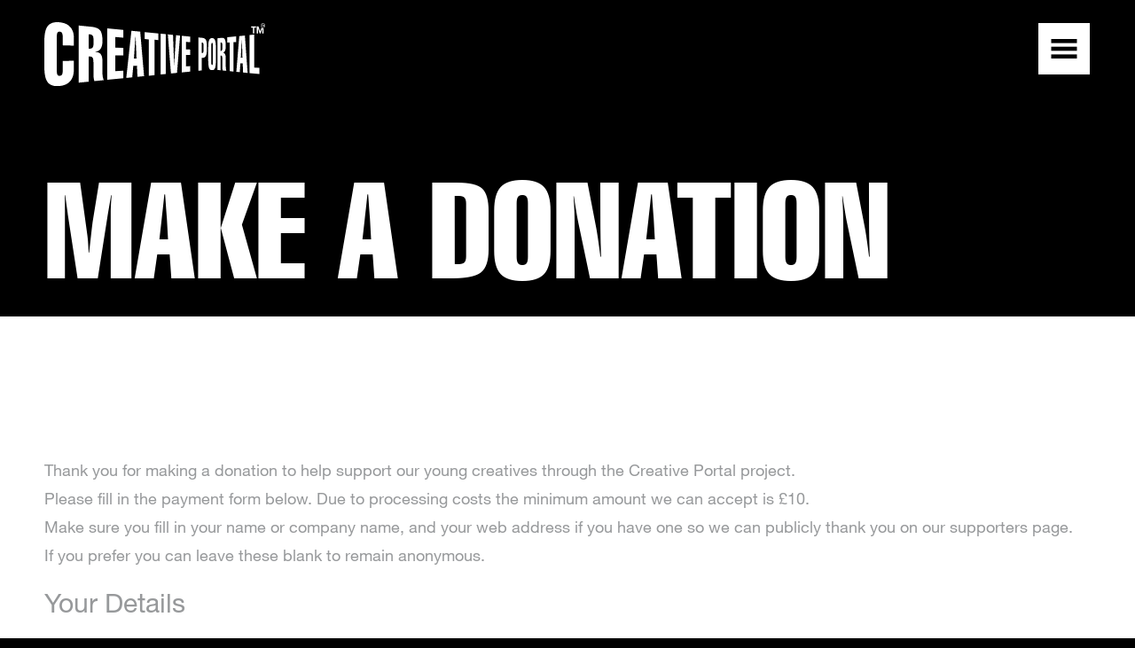

--- FILE ---
content_type: text/html; charset=UTF-8
request_url: https://www.creativeportal.co.uk/donate
body_size: 5986
content:
<!DOCTYPE html>
<html lang="en">
<head>
    <meta charset="UTF-8">
    <meta http-equiv="X-UA-Compatible" content="IE=edge">
    <meta name="viewport" content="width=device-width, minimum-scale=1.0, maximum-scale=1.0">
    <title>Creative Portal</title>
<meta name="description"
      content="Online portfolios for Performers, Artists & Designers viewed by employers & higher education."/>
    <meta name="csrf-token" content="iKNWCgWONRGEimatk1rDSIYGqHQFF7sx6PYZ5WcT">
    <meta property="og:title" content="Creative Portal">
<meta property="og:description"
      content="Online portfolios for Performers, Artists & Designers viewed by employers & higher education. ">
<meta property="og:image" content="https://www.creativeportal.co.uk/theme/images/social.jpg">
<meta property="og:url" content="https://www.creativeportal.co.uk">
<meta name="twitter:card" content="summary_large_image">
<meta property="og:site_name" content="Creative Portal">
<meta name="twitter:image:alt" content="Creative Portal">
    <link rel="icon" type="image/png" sizes="16x16" href="/theme/images/favicon-16x16.png">
<link rel="icon" type="image/png" sizes="32x32" href="/theme/images/favicon-32x32.png">
<link rel="icon" type="image/png" sizes="96x96" href="/theme/images/favicon-96x96.png">
<link rel="apple-touch-icon" href="/theme/images/apple-touch-icon.png">
    <!--<link rel="stylesheet" href="https://stackpath.bootstrapcdn.com/bootstrap/4.3.1/css/bootstrap.min.css" integrity="sha384-ggOyR0iXCbMQv3Xipma34MD+dH/1fQ784/j6cY/iJTQUOhcWr7x9JvoRxT2MZw1T" crossorigin="anonymous">-->
<link rel="stylesheet" href="/css/sweetalert2.css">
<link href="https://vjs.zencdn.net/7.11.4/video-js.css" rel="stylesheet"/>
<link rel="stylesheet" href="/theme/css/global.css?id=ce17322ad8f220d0538a">
<link rel="stylesheet" href="/theme/css/cp_app.css?id=6a2e6128c3840fff1c51">
<link rel="preconnect" href="https://fonts.googleapis.com">
<link rel="preconnect" href="https://fonts.gstatic.com" crossorigin>
<link href="https://fonts.googleapis.com/css2?family=Roboto:wght@400;500&display=swap" rel="stylesheet">
    <!-- Global site tag (gtag.js) - Google Analytics -->
<!-- 	<script async src="https://www.googletagmanager.com/gtag/js?id=UA-121178788-1"></script>
    <script>
      window.dataLayer = window.dataLayer || [];
      function gtag(){dataLayer.push(arguments);}
      gtag('js', new Date());

      gtag('config', 'UA-121178788-1');
    </script> -->    <script src="https://kit.fontawesome.com/b657b7deee.js"></script>
    <script src="https://code.jquery.com/jquery-3.4.1.min.js"
            integrity="sha256-CSXorXvZcTkaix6Yvo6HppcZGetbYMGWSFlBw8HfCJo=" crossorigin="anonymous"></script>
    <script src="https://code.jquery.com/ui/1.14.1/jquery-ui.js"></script>
    <script src="/js/dropzone.js"></script>
    <script src="https://cdnjs.cloudflare.com/ajax/libs/jquery-modal/0.9.1/jquery.modal.min.js"></script>
    <link rel="stylesheet" href="https://code.jquery.com/ui/1.14.1/themes/base/jquery-ui.css">
    <link rel="stylesheet" href="https://cdnjs.cloudflare.com/ajax/libs/jquery-modal/0.9.1/jquery.modal.min.css"/>

    <link href="https://vjs.zencdn.net/7.18.1/video-js.css" rel="stylesheet"/>
    <link href="/css/lightbox.min.css" rel="stylesheet"/>

    </head>
<body>
<header class="">
    <div class="row top">
        <div class="col">
            <a href="/"><img class="logo"
                             src="/theme/images/creativeportal.svg?1234"></a>
        </div>
        <div class="col">
            <div id="google_translate_element"></div>
        </div>
        <div class="col">
            <div id="Hamburger">
                <svg viewBox="0 0 100 100" aria-labelledby="title">
                    <title id="title" lang="en">Click for menu</title>
                    <line x1="25" y1="35" x2="75" y2="35"></line>
                    <line x1="25" y1="50" x2="75" y2="50"></line>
                    <line x1="25" y1="65" x2="75" y2="65"></line>
                </svg>
            </div>
        </div>
    </div>
        <div class="row introduction">
        <div class="col">
            <h1>Make a Donation</h1>
        </div>
    </div>
</header>
<main class="">
    
    <h1>Make a Donation</h1>
    <p>Thank you for making a donation to help support our young creatives through the Creative Portal project.</p>
    <p>Please fill in the payment form below. Due to processing costs the minimum amount we can accept is £10.</p>
    <p>Make sure you fill in your name or company name, and your web address if you have one so we can publicly thank
        you on our supporters page.</p>
    <p>If you prefer you can leave these blank to remain anonymous.</p>

    <div class="row">
        <div class="col">
            <div id="paymentAreaDiv">
                <form id="payment_form" method="post" action="#" onsubmit="return(checkSubmit())">
                    <h3>Your Details</h3>
                    <input type="hidden" name="userId" id="userId"
                           value="0"/>
                    <div>
                        <label for="displayName">Display Name (leave blank for anonymous)</label><br/>
                        <input type="text" name="displayName" id="displayName" placeholder="name"
                                                       />
                    </div>
                    <div>
                        <label for="displayName">Your Email (so we can send a thank you!)</label><br/>
                        <input type="email" name="email" id="email" placeholder="email" required="required"
                                                       />
                    </div>
                    <div>
                        <label for="displayUrl">Your Web Address (or leave blank)</label><br/>
                        <input type="text" name="displayUrl" id="displayUrl" placeholder="web address"/>
                    </div>
                    <h3>Payment Details</h3>
                    <div>
                        <label for="cardName">Name on Card</label><br/>
                        <input type="text" name="cardName" id="cardName" placeholder="name" required="required"/>
                    </div>
                    <div>
                        <label for="donationAmount">How much would you like to donate?</label>
                        <input type="number" name="donationAmount" id="donationAmount" placeholder="amount"
                               required="required"/>
                    </div>
                    <div>
                        <div id="cardArea"></div>
                    </div>
                    <div>
                        <button class="button blackbutton" id="cardButton">Make Donation</button>
                    </div>
                </form>
            </div>
            <div id="paymentAreaSpinner" class="hiddenSpinner">
                <table align="center">
                    <tr>
                        <td align="center">
                            <div class="spinnerHolder spinner"></div>
                        </td>
                    </tr>
                    <tr>
                        <td>
                            <div>Please wait while we process your payment details</div>
                        </td>
                    </tr>
                </table>
            </div>
        </div>
        <div class="col"></div>
    </div>


    <script src="https://js.stripe.com/v3/"></script>

    <script>
        function checkSubmit() {
            // stop form auto submit
            return false;
        }

        const stripe = Stripe('pk_live_BH42h9iayLFrYVzCreLUNJUg00gnWaHo7N');

        var style = {
            base: {
                color: '#32325d',
                fontSize: '20px',
                '::placeholder': {
                    color: '#aab7c4'
                }
            },
            invalid: {
                color: '#fa755a',
                iconColor: '#fa755a'
            }
        };

        const elements = stripe.elements();
        const cardElement = elements.create('card', {style: style});

        cardElement.mount('#cardArea');

        const cardHolderName = document.getElementById('cardName');
        const cardButton = document.getElementById('cardButton');

        cardButton.addEventListener('click', async (e) => {

            let okToSubmit = true;
            if ($('#email').val() == "") {
                okToSubmit = false;
            } else if ($('#cardName').val() == "") {
                okToSubmit = false;
            }
            if (!okToSubmit) {
                return false;
            }

            // check valid amount
            let amount = parseFloat($('#donationAmount').val());

            if (isNaN(amount) || amount < 10) {
                Swal.fire({
                    type: 'error',
                    title: 'Oops...',
                    text: "The minimum donation amount is £10",
                });
                return false;
            }

            $('#paymentAreaDiv').hide();
            $('#paymentAreaSpinner').removeClass('hiddenSpinner');
            const {paymentMethod, error} = await stripe.createPaymentMethod(
                'card', cardElement, {
                    billing_details: {name: cardHolderName.value}
                }
            );

            if (error) {
                $('#paymentAreaDiv').show();
                $('#paymentAreaSpinner').addClass('hiddenSpinner');
                Swal.fire({
                    "title": "There was an error processing your payment.",
                    "text": "Please try again.",
                    "type": "error",
                });
            } else {
                let data = {
                    'action': 'makeDonation',
                    'cardName': $('#cardName').val(),
                    'donationAmount': $('#donationAmount').val(),
                    'displayName': $('#displayName').val(),
                    'displayUrl': $('#displayUrl').val(),
                    'email': $('#email').val(),
                    'userId': $('#userId').val(),
                    'paymentMethod': paymentMethod
                };
                $.ajax({
                    'url': '/cpapi',
                    'method': 'POST',
                    'data': data,
                    'success': function (data, textStatus, xhr) {
                        if (data.status == 0) {
                            document.location = '/donationthanks'
                        } else {
                            // Inform the user if there was an error.
                            $('#paymentAreaDiv').show();
                            $('#paymentAreaSpinner').addClass('hiddenSpinner');

                            Swal.fire({
                                type: 'error',
                                title: 'Oops...',
                                text: data.message,
                            });
                        }
                    },
                    'error': function (data, textStatus, xhr) {
                        // Inform the user if there was an error.
                        $('#paymentAreaDiv').show();
                        $('#paymentAreaSpinner').addClass('hiddenSpinner');

                        Swal.fire({
                            type: 'error',
                            title: 'Oops...',
                            text: "I was not able to process your payment. Please try again.",
                        });
                    }

                });
            }
        });
    </script>

</main>
<footer>
    <div class="calltoaction">
        <p>Your future is in your hands, but with our help you can explore a whole new world of possibilities.
            Stay in the loop.</p>
        <p><a href="/signup" class="button inverse">Sign Up For Creative Portal</a></p>
        <div class="row">
            <div class="col" style="margin-right: 10px;">
                <a href="http://eepurl.com/dyU-hT" class="button inverse">Newsletter</a>
            </div>
            <div class="col">
                <a href="https://creativeportal.blog/" class="button inverse outlined">Blog</a>
            </div>
            <div class="col" style="margin-left: 10px;">
                <a href="/donate" class="button inverse outlined">Donate</a>
            </div>
        </div>

        <p></p>
    </div>
    <div class="rule"></div>
    <h4>Create your future and live your vision</h4>
    <div class="social">
        <a href="https://twitter.com/CreativePortal_" target="_blank">
            <img alt="Twitter" src="/theme/images/Twitter.svg">
        </a>
        <a href="https://www.facebook.com/Creative-Portal-220884645193057" target="_blank">
            <img alt="Facebook" src="/theme/images/Facebook.svg">
        </a>
        <a href="https://www.instagram.com/creativeportal_/" target="_blank">
            <img alt="Instagram" src="/theme/images/Instagram.svg">
        </a>
        <a href="https://www.linkedin.com/in/mike-cobb-pernak-25929534/" target="_blank">
            <img alt="LinkedIn" src="/theme/images/Linkedin.svg">
        </a>
    </div>
    <div class="partners" style="margin-top: 30px;">
        <a href="https://www.speakersforschools.org/" target="_blank">
            <img alt="Speakers for Schools" src="/images/partners/SfS-Social-Mobility-Partner-Badge_06.png">
        </a>
    </div>

    <div class="partners" style="margin-top: 30px;">
        <a href="/category/safeguarding">
            <img alt="Read our safeguarding advice" src="/images/safeguarding/read-our-advice.png">
        </a>
        &nbsp;
        <a href="/category/safeguarding">
            <img alt="Read our safeguarding advice" src="/images/safeguarding/13-logo.png">
        </a>
    </div>
    <div class="links">
        <a href="/privacy">Privacy Policy</a>
        <a href="/terms">Terms & Conditions</a>
        <a href="/gdpr">GDPR</a>
    </div>
    <div class="footnotes">
        <div class="row">
            <div class="col">
                <a href="https://support.google.com/analytics/topic/2919631?hl=en&ref_topic=1008008" target="_blank">THIS
                    WEBSITE USES NON PERSONALLY IDENTIFIABLE COOKIES ONLY FOR ANALYTICS</a>
            </div>
            <div class="col">
                © CREATIVE PORTAL 2026
            </div>
        </div>
    </div>
</footer>
<nav>
    <div class="row">
        <div class="col small_nav_text">
                        <a href="/" >Home</a>
            <a href="/search"
               >Search
                Creatives</a>
            <a href="/searchemployers"
               >Search
                Sector and Network</a>
                <a href="/jobs" >Creative Mesh - Jobs and Opportunities</a>
                <a href="/pricingPage"
                   >Features
                    &amp; Pricing</a>
                <a href="/category/newsletters">Newsletters</a>
            <a href="/category/careerexpert">Career Expert</a>
            <a href="/category/getexperience">Get Experience</a>
            <a href="/category/creativity-with-disability">Creativity With Disability</a>
            <a href="/category/careers-stories">Careers Stories</a>
            <a href="/pageComingSoon">Digital Futures</a>
            <a href="/info">Resource Links</a>
            <a href="/GlobalPartnersPage">Global Partners</a>
            <a href="/category/creative-change-makers">Creative Change Makers</a>
            <a href="/pageComingSoon">My Stories</a>
            <a href="/category/safeguarding">Safeguarding</a>
            <a href="/conversation"
               >Creative
                Conversations</a>
            <a href="/category/blog">Blog</a>
            <a href="/donations"
               >Our
                Supporters</a>
            <a href="/contact"
               >Contact</a>
        </div>
        <div class="divide">
            <div class="line"></div>
        </div>
                    <div class="col" style="text-align: right">
                <h3>Get found and get your work in front of the people and places that matter.</h3>
                <div style="text-align: right">
                    <a href="/signup" class="button inverse">Sign Up</a>
                    <a href="/login" class="button outlineInverse">Log-In</a>
                </div>
                <div>&nbsp;</div>
                <div>
                    <a href="https://app.goodhub.com/creative-portal-7371" target="_blank"><img src="/images/logos/goodhub-donate-button-red.png" alt="Donate to Creative Portal" /></a><br />
                    <a href="/help-creative-portal" style="color:#fff;">Find out more</a>
                </div>
                <div>&nbsp;</div>
                <div>
                    <a href="/category/safeguarding">
                        <img alt="Read our safeguarding advice" src="/images/safeguarding/read-our-advice.png">
                    </a>
                    &nbsp;
                    <a href="/category/safeguarding">
                        <img alt="Read our safeguarding advice" src="/images/safeguarding/13-logo.png">
                    </a>
                </div>
                <div>&nbsp;</div>
            </div>
            </div>

</nav>

<script src="/theme/js/TweenMax.min.js"></script>
<script src="/js/sweetalert2.min.js"></script>
<script src="https://vjs.zencdn.net/7.18.1/video.min.js"></script>
<script src="/theme/js/cp.min.js?id=869237145d3d19a8d4b4"></script>
<script src="/js/creative_portal.js?id=9e637c23eef8abf4fd3d"></script>
<script type="text/javascript">
    // make sure csrf token is added to all ajax calls
    $.ajaxSetup({
        headers: {
            'X-CSRF-TOKEN': $('meta[name="csrf-token"]').attr('content')
        }
    });

        // stop form submission on return key
    $(document).ready(function () {
        $(window).keydown(function (event) {
            if ((event.keyCode == 13) && (!$(event.target).is("textarea"))) {
                event.preventDefault();
                return false;
            }
        });
    });
    </script>
<!-- Global site tag (gtag.js) - Google Analytics -->
<script async src="https://www.googletagmanager.com/gtag/js?id=UA-121178788-1"></script>
<script>
    window.dataLayer = window.dataLayer || [];

    function gtag() {
        dataLayer.push(arguments);
    }

    gtag('js', new Date());

    gtag('config', 'UA-121178788-1');
</script>

<!-- Facebook Pixel Code -->
<script>
    !function (f, b, e, v, n, t, s) {
        if (f.fbq) return;
        n = f.fbq = function () {
            n.callMethod ?
                n.callMethod.apply(n, arguments) : n.queue.push(arguments)
        };
        if (!f._fbq) f._fbq = n;
        n.push = n;
        n.loaded = !0;
        n.version = '2.0';
        n.queue = [];
        t = b.createElement(e);
        t.async = !0;
        t.src = v;
        s = b.getElementsByTagName(e)[0];
        s.parentNode.insertBefore(t, s)
    }(window, document, 'script',
        'https://connect.facebook.net/en_US/fbevents.js');
    fbq('init', '3967825186625698');
    fbq('track', 'PageView');
</script>
<noscript><img height="1" width="1" style="display:none"
               src="https://www.facebook.com/tr?id=3967825186625698&ev=PageView&noscript=1"
    /></noscript>
<!-- End Facebook Pixel Code -->
<!--
<script src="https://cdnjs.cloudflare.com/ajax/libs/popper.js/1.14.7/umd/popper.min.js" integrity="sha384-UO2eT0CpHqdSJQ6hJty5KVphtPhzWj9WO1clHTMGa3JDZwrnQq4sF86dIHNDz0W1" crossorigin="anonymous"></script>
<script src="https://stackpath.bootstrapcdn.com/bootstrap/4.3.1/js/bootstrap.min.js" integrity="sha384-JjSmVgyd0p3pXB1rRibZUAYoIIy6OrQ6VrjIEaFf/nJGzIxFDsf4x0xIM+B07jRM" crossorigin="anonymous"></script>
-->
<div id="commonModalHandlerHolder" class="modal">
    <div id="commonModalHandlerTitle" class="commonModalHandlerTitle"></div>
    <div id="commonModalHandlerBody" class="commonModalHandlerBody"></div>
    <div id="commonModalHandlerBodyLoading" class="commonModalHandlerBodyLoading" style="display:none">
        <table>
            <tr>
                <td><div class="lds-ring">
    <div></div>
    <div></div>
    <div></div>
    <div></div>
</div>
</td>
                <td>&nbsp;&nbsp;Loading... please wait</td>
            </tr>
        </table>
    </div>
        <div id="commonModalHandlerButtons" class="commonModalHandlerButtons"></div>
        <div id="commonModalHandlerButtonsLoading" class="commonModalHandlerButtonsLoading"
             style="display:none"><div class="lds-ring">
    <div></div>
    <div></div>
    <div></div>
    <div></div>
</div>
</div>

    </div>
</body>
<script type="text/javascript"
        src="//translate.google.com/translate_a/element.js?cb=googleTranslateElementInit"></script>
<script type="text/javascript">
    function googleTranslateElementInit() {
        new google.translate.TranslateElement({pageLanguage: 'en'}, 'google_translate_element');
    }
</script>
<script type="text/javascript">
    // make sure csrf token is added to all ajax calls
    $(document).ready(function () {
        $.ajaxSetup({
            headers: {
                'X-CSRF-TOKEN': $('meta[name="csrf-token"]').attr('content')
            }
        });
    });
</script>
</html>


--- FILE ---
content_type: text/css
request_url: https://www.creativeportal.co.uk/theme/css/global.css?id=ce17322ad8f220d0538a
body_size: 8491
content:
/*
This CSS resource incorporates links to font software which is the valuable copyrighted
property of Monotype Imaging and/or its suppliers. You may not attempt to copy, install,
redistribute, convert, modify or reverse engineer this font software. Please contact Monotype
Imaging with any questions regarding Web Fonts:  http://www.fonts.com
*/
@font-face {
  font-family: "Helvetica Neue LT W01_55 Roman";
  src: url("../fonts/bf7ef4ce-de2a-4213-a9d7-826a3ee323cd.eot?#iefix");
  src: url("../fonts/bf7ef4ce-de2a-4213-a9d7-826a3ee323cd.eot?#iefix") format("eot"), url("../fonts/3dac71eb-afa7-4c80-97f0-599202772905.woff2") format("woff2"), url("../fonts/34e0e4c0-c294-49bb-9a8e-1b2cafd54e32.woff") format("woff"), url("../fonts/8a8bfee3-197c-4942-9b11-71508cc9f406.ttf") format("truetype"), url("../fonts/5101995a-e73b-4cf9-84e8-f99eb43277b1.svg#5101995a-e73b-4cf9-84e8-f99eb43277b1") format("svg");
}
@font-face {
  font-family: "HelveticaNeueETW01-75Bd";
  src: url("../fonts/a95d2895-fa71-4ce7-bc1e-631169924be3.eot?#iefix");
  src: url("../fonts/a95d2895-fa71-4ce7-bc1e-631169924be3.eot?#iefix") format("eot"), url("../fonts/6dfa3ef5-ebc5-4d23-a631-b3d746c2ad39.woff2") format("woff2"), url("../fonts/588c9ba8-1d28-4ad6-bf18-7128152d84c4.woff") format("woff"), url("../fonts/55334dfb-9c72-4147-8de0-21239f17ff25.ttf") format("truetype"), url("../fonts/62455047-c81f-44f1-8938-7739fa0f0e8d.svg#62455047-c81f-44f1-8938-7739fa0f0e8d") format("svg");
}
@font-face {
  font-family: "Swiss911 Cm BT W00 Regular";
  src: url("../fonts/836a45df-3d08-444d-bbd9-faab4dfe22a7.eot?#iefix");
  src: url("../fonts/836a45df-3d08-444d-bbd9-faab4dfe22a7.eot?#iefix") format("eot"), url("../fonts/a2a4e0c2-56b1-4a2f-a243-ed5bed461879.woff2") format("woff2"), url("../fonts/1ae38e78-f77d-4d08-ae8f-ffe1bc744397.woff") format("woff"), url("../fonts/5245ec7a-1917-4329-b76b-be51121218b3.ttf") format("truetype"), url("../fonts/9646c529-70a6-4e7b-8b0b-5113e56d85d9.svg#9646c529-70a6-4e7b-8b0b-5113e56d85d9") format("svg");
}
html, body {
  padding: 0;
  margin: 0;
}

body {
  background-color: #000000;
  -webkit-text-size-adjust: 100%;
  font-family: "Helvetica Neue LT W01_55 Roman", sans-serif;
  font-weight: normal;
  font-size: 18px;
  line-height: 28px;
  margin: 0px 0;
  color: #97999B;
}
@media (max-width: 700px) {
  body {
    font-size: 16px;
    line-height: 26px;
  }
}

.row {
  display: flex;
}
@media (max-width: 700px) {
  .row {
    display: block;
  }
}

.col {
  flex: 1;
}

.colSpacer {
  flex: 0.2;
}
@media (max-width: 700px) {
  .colSpacer {
    display: none;
  }
}

h1 {
  font-family: "Swiss911 Cm BT W00 Regular", sans-serif;
  font-weight: normal;
  display: block;
  color: #FFFFFF;
  text-transform: uppercase;
  font-size: 150px;
  line-height: 130px;
  margin: 0;
  -webkit-hyphens: auto;
  hyphens: auto;
}
@media (max-width: 1000px) {
  h1 {
    font-size: 120px;
    line-height: 120px;
  }
}
@media (max-width: 700px) {
  h1 {
    font-size: 75px;
    line-height: 80px;
  }
}

h2 {
  font-family: "Swiss911 Cm BT W00 Regular", sans-serif;
  font-weight: normal;
  font-size: 75px;
  line-height: 75px;
  margin: 25px 0;
  text-transform: uppercase;
}
@media (max-width: 1000px) {
  h2 {
    font-size: 60px;
    line-height: 60px;
  }
}
@media (max-width: 700px) {
  h2 {
    font-size: 50px;
    line-height: 50px;
  }
}

h3 {
  font-family: "Helvetica Neue LT W01_55 Roman", sans-serif;
  font-weight: normal;
  font-size: 30px;
  line-height: 40px;
  color: #97999B;
  margin: 15px 0;
}
@media (max-width: 700px) {
  h3 {
    font-size: 24px;
    line-height: 34px;
  }
}

h4 {
  font-family: "HelveticaNeueETW01-75Bd", sans-serif;
  font-weight: normal;
  color: #FFFFFF;
  font-size: 20px;
  line-height: 24px;
}

h6 {
  font-family: "HelveticaNeueETW01-75Bd", sans-serif;
  font-weight: normal;
  color: #97999B;
  text-align: center;
  text-transform: uppercase;
  font-size: 10px;
  line-height: 11px;
  letter-spacing: 1px;
}

p, nav .col:nth-of-type(3) p, nav .col:nth-of-type(3) ul, nav .col:nth-of-type(3) main section.jumpto span, main section.jumpto nav .col:nth-of-type(3) span, main section.jumpto span, div.mainBlack section.jumpto span, div.mainWhite section.jumpto span, ul {
  font-family: "Helvetica Neue LT W01_55 Roman", sans-serif;
  font-weight: normal;
  font-size: 18px;
  line-height: 28px;
  margin: 4px 0;
  color: #97999B;
}
@media (max-width: 700px) {
  p, nav .col:nth-of-type(3) p, nav .col:nth-of-type(3) ul, nav .col:nth-of-type(3) main section.jumpto span, main section.jumpto nav .col:nth-of-type(3) span, main section.jumpto span, div.mainBlack section.jumpto span, div.mainWhite section.jumpto span, ul {
    font-size: 16px;
    line-height: 26px;
  }
}

ul {
  padding-left: 0;
  list-style: none;
}
ul li {
  margin: 0px 0 5px 0;
}

input:not([type=checkbox]), input[type=button].whitebutton:not([type=checkbox]), textarea {
  display: block;
  position: relative;
  background-color: #EFEFEF;
  color: #000000;
  width: 100%;
  height: 45px;
  margin-bottom: 15px;
  border-radius: 0px;
  border: none;
  outline: 0;
  box-sizing: border-box;
  padding: 5px 10px;
  font-family: "HelveticaNeueETW01-75Bd", sans-serif;
  font-weight: normal;
  font-size: 14px;
  -webkit-appearance: none;
}

textarea {
  min-height: 200px;
  padding: 15px 10px;
  resize: vertical;
}

::-moz-placeholder { /* Firefox 19+ */
  color: #97999B;
  opacity: 1;
}

::placeholder {
  color: #97999B;
}

input[type=submit], input[type=button].blackbutton, input[type=button].whitebutton {
  background-color: #000000;
  color: #FFFFFF;
  font-size: 14px;
  letter-spacing: 2px;
  padding: 10px 40px;
  border: 1px solid #000000;
  cursor: pointer;
  margin-top: 25px;
  transition: transform 0.5s;
  box-sizing: border-box;
  text-transform: uppercase;
}
input[type=submit]:hover, input[type=button].blackbutton:hover, input[type=button].whitebutton:hover {
  transform: scale(1.05);
}

input[type=button].whitebutton {
  background-color: #FFFFFF;
  color: #000000;
  border: 2px solid #000000;
}

a, a:link, a:visited {
  color: #000000;
}

a.button:link {
  color: #000000;
  text-decoration: none;
}

a.button:visited {
  color: #000000;
  text-decoration: none;
}

a.button:hover {
  color: #000000;
  text-decoration: none;
}

a.button:active {
  color: #000000;
  text-decoration: none;
}

a.button.outlineInverse:link {
  color: #FFFFFF;
  text-decoration: none;
}

a.button.outlineInverse:visited {
  color: #FFFFFF;
  text-decoration: none;
}

a.button.outlineInverse:hover {
  color: #FFFFFF;
  text-decoration: none;
}

a.button.outlineInverse:active {
  color: #FFFFFF;
  text-decoration: none;
}

a.button.solid:link {
  color: #FFFFFF;
  text-decoration: none;
}

a.button.solid:visited {
  color: #FFFFFF;
  text-decoration: none;
}

a.button.solid:hover {
  color: #FFFFFF;
  text-decoration: none;
}

a.button.solid:active {
  color: #FFFFFF;
  text-decoration: none;
}

.button {
  display: inline-block;
  padding: 10px 40px;
  border: 1px solid #000000;
  font-family: "HelveticaNeueETW01-75Bd", sans-serif;
  font-weight: normal;
  font-size: 14px;
  line-height: 18px;
  letter-spacing: 2px;
  cursor: pointer;
  transition: transform 0.5s;
  box-sizing: border-box;
  text-transform: uppercase;
  margin-top: 10px;
  text-align: center;
}
.button:hover {
  transform: scale(1.05);
}
.button.solid {
  background-color: #000000;
}
.button.facebook {
  background-color: #4267b2;
  border: 1px solid #4267b2;
}
.button.inverse {
  background-color: #FFFFFF;
  border: 1px solid #FFFFFF;
}
.button.outlineInverse {
  background-color: transparent;
  color: #FFFFFF;
  border: 1px solid #FFFFFF;
}

header {
  display: block;
  position: relative;
  padding: 25px 50px 30px 50px;
}
header.home h1 {
  font-family: "Swiss911 Cm BT W00 Regular", sans-serif;
  font-weight: normal;
  color: #97999B;
  font-size: 6vw;
  line-height: 6vw;
  margin: 100px 0px;
  -webkit-hyphens: none;
  hyphens: none;
}
header.home h1 .white {
  color: #FFFFFF;
}
header.portfolio, header.search {
  background-color: #FFFFFF;
}
header.portfolio h1, header.search h1 {
  margin-top: 30px;
  color: #000000;
}
header .top .col:nth-of-type(2) {
  max-width: 200px;
  padding-right: 30px;
  z-index: 999;
}
header .top .col:nth-of-type(3) {
  max-width: 60px;
  z-index: 999;
}
header .logo {
  display: block;
  position: relative;
  max-width: 250px;
}
header #Hamburger {
  width: 60px;
  height: 60px;
  background-color: #FFFFFF;
  stroke: #000000;
  stroke-width: 8;
  z-index: 1200;
  border: 1px solid #000000;
  box-sizing: border-box;
}
header .introduction {
  align-items: flex-end;
  margin-top: 100px;
}
header .introduction p, header .introduction nav .col:nth-of-type(3) p, nav .col:nth-of-type(3) header .introduction p, header .introduction nav .col:nth-of-type(3) ul, nav .col:nth-of-type(3) header .introduction ul, header .introduction main section.jumpto span, main section.jumpto header .introduction span, header .introduction div.mainBlack section.jumpto span, div.mainBlack section.jumpto header .introduction span, header .introduction div.mainWhite section.jumpto span, div.mainWhite section.jumpto header .introduction span, header .introduction ul {
  max-width: 600px;
  padding-left: 50px;
}
header .button {
  margin-right: 25px;
}
@media (max-width: 700px) {
  header {
    padding: 25px 25px 30px 25px;
  }
  header.home h1 {
    margin: 50px 0;
    font-size: 35px;
    line-height: 35px;
    letter-spacing: 1px;
  }
  header.home .button {
    margin-right: 10px;
  }
  header.home .button:first-of-type {
    margin-bottom: 10px;
  }
  header .top {
    display: flex;
  }
  header .top .col:nth-of-type(2) {
    max-width: 50px;
  }
  header .logo {
    height: 50px;
  }
  header #Hamburger {
    width: 50px;
    height: 50px;
  }
  header .introduction {
    margin-top: 75px;
  }
  header .introduction p, header .introduction nav .col:nth-of-type(3) p, nav .col:nth-of-type(3) header .introduction p, header .introduction nav .col:nth-of-type(3) ul, nav .col:nth-of-type(3) header .introduction ul, header .introduction main section.jumpto span, main section.jumpto header .introduction span, header .introduction div.mainBlack section.jumpto span, div.mainBlack section.jumpto header .introduction span, header .introduction div.mainWhite section.jumpto span, div.mainWhite section.jumpto header .introduction span, header .introduction ul {
    padding-left: 0px;
    margin-top: 15px;
  }
}

.blackBackground {
  background-color: #000000 !important;
  color: #FFFFFF !important;
}
.blackBackground h1 {
  font-family: "Swiss911 Cm BT W00 Regular", sans-serif;
  font-weight: normal;
  color: #97999B;
  font-size: 6vw;
  line-height: 6vw;
  margin: 100px 0px;
  -webkit-hyphens: none;
  hyphens: none;
}
.blackBackground h1 .white {
  color: #FFFFFF;
}
.blackBackground h2 {
  colour: #FFFFFF;
}
.blackBackground a, .blackBackground a:link, .blackBackground a:visited {
  color: #FFFFFF;
}
.blackBackground a.button, .blackBackground a.button:link, .blackBackground a.button:visited {
  color: #000000;
}
.blackBackground a.outlineInverse, .blackBackground a.outlineInverse:link, .blackBackground a.outlineInverse:visited {
  color: #FFFFFF;
}

div.mainBlack {
  display: block;
  position: relative;
  padding: 25px 50px 50px 50px;
  background-color: #000000;
  overflow-x: hidden;
}
div.mainBlack h2 {
  font-family: "Swiss911 Cm BT W00 Regular", sans-serif !important;
  font-size: 10vw;
  line-height: 10vw;
  margin: 50px 0px;
  color: #FFFFFF;
  text-transform: uppercase;
}
div.mainBlack h3 {
  font-family: "Swiss911 Cm BT W00 Regular", sans-serif;
  font-weight: normal;
  font-size: 3vw;
  line-height: 3vw;
  text-transform: uppercase;
}

div.mainWhite {
  display: block;
  position: relative;
  padding: 25px 50px 50px 50px;
  background-color: #FFFFFF;
  overflow-x: hidden;
}
div.mainWhite h2 {
  font-family: "Swiss911 Cm BT W00 Regular", sans-serif !important;
  font-size: 10vw;
  line-height: 10vw;
  margin: 50px 0px;
  color: #000000;
  text-transform: uppercase;
}
div.mainWhite h3 {
  font-family: "Swiss911 Cm BT W00 Regular", sans-serif;
  font-weight: normal;
  font-size: 3vw;
  line-height: 3vw;
  text-transform: uppercase;
}

main {
  display: block;
  position: relative;
  padding: 25px 50px 200px 50px;
  background-color: #FFFFFF;
  overflow-x: hidden;
}
main .home2022 {
  margin-bottom: 50px !important;
}

@media (max-width: 700px) {
  main, div.mainBlack, div.mainWhite {
    padding: 25px 25px 100px 25px;
  }
}
main .smallTopMargin, div.mainBlack .smallTopMargin, div.mainWhite .smallTopMargin {
  margin-top: 50px !important;
}
main .smallBottomMargin, div.mainBlack .smallBottomMargin, div.mainWhite .smallBottomMargin {
  margin-bottom: 50px !important;
}
main section, div.mainBlack section, div.mainWhite section {
  margin-top: 100px;
}
@media (max-width: 700px) {
  main section, div.mainBlack section, div.mainWhite section {
    margin-top: 50px;
    margin-bottom: 50px;
  }
}
main section#portfolios img, div.mainBlack section#portfolios img, div.mainWhite section#portfolios img {
  float: right;
}
main section#searchjobs img, div.mainBlack section#searchjobs img, div.mainWhite section#searchjobs img {
  float: right;
}
main section#employers img, div.mainBlack section#employers img, div.mainWhite section#employers img {
  float: right;
}
main section.signup, div.mainBlack section.signup, div.mainWhite section.signup {
  overflow: hidden;
}
main section.signup.stage2 h2, div.mainBlack section.signup.stage2 h2, div.mainWhite section.signup.stage2 h2 {
  text-align: center;
  padding: 25px 0;
  margin-top: -25px;
  position: relative;
}
main section.signup .row, div.mainBlack section.signup .row, div.mainWhite section.signup .row {
  align-items: stretch;
}
main section.signup .centerTitle, div.mainBlack section.signup .centerTitle, div.mainWhite section.signup .centerTitle {
  text-align: center;
  background-color: #FFFFFF;
  z-index: 1;
  position: relative;
  padding: 25px 0;
  width: 100%;
  box-sizing: border-box;
}
main section.signup .divide, div.mainBlack section.signup .divide, div.mainWhite section.signup .divide {
  min-width: 100px;
  display: block;
}
main section.signup .divide h2, div.mainBlack section.signup .divide h2, div.mainWhite section.signup .divide h2 {
  background-color: #FFFFFF;
  position: relative;
  z-index: 1;
}
main section.signup .divide .line, div.mainBlack section.signup .divide .line, div.mainWhite section.signup .divide .line {
  display: block;
  position: absolute;
  height: calc(100% + 200px);
  top: -200px;
  margin-left: 49.5px;
  width: 1px;
  background-color: #000000;
}
main section.signup .button, div.mainBlack section.signup .button, div.mainWhite section.signup .button {
  margin-top: 25px;
  width: 100%;
  text-align: center;
}
@media (max-width: 700px) {
  main section.signup .divide, div.mainBlack section.signup .divide, div.mainWhite section.signup .divide {
    min-width: 100px;
    display: block;
    padding: 50px 0;
  }
  main section.signup .divide h2, div.mainBlack section.signup .divide h2, div.mainWhite section.signup .divide h2 {
    display: none;
  }
  main section.signup .divide .line, div.mainBlack section.signup .divide .line, div.mainWhite section.signup .divide .line {
    display: block;
    position: relative;
    height: 1px;
    top: 0px;
    margin-left: 0px;
    width: 100%;
    background-color: #000000;
  }
}
main section.login, div.mainBlack section.login, div.mainWhite section.login {
  max-width: 500px;
  margin-left: auto;
  margin-right: auto;
  position: relative;
}
main section.login h6 a:link, div.mainBlack section.login h6 a:link, div.mainWhite section.login h6 a:link {
  color: #97999B;
  text-decoration: none;
}
main section.login h6 a:visited, div.mainBlack section.login h6 a:visited, div.mainWhite section.login h6 a:visited {
  color: #97999B;
  text-decoration: none;
}
main section.login h6 a:hover, div.mainBlack section.login h6 a:hover, div.mainWhite section.login h6 a:hover {
  color: #000000;
  text-decoration: underline;
}
main section.login h6 a:active, div.mainBlack section.login h6 a:active, div.mainWhite section.login h6 a:active {
  color: #000000;
  text-decoration: underline;
}
main section.login .divide, div.mainBlack section.login .divide, div.mainWhite section.login .divide {
  display: block;
  width: 110%;
  height: 1px;
  background-color: #000000;
  margin: 35px 0 35px -5%;
}
main section.login .button, div.mainBlack section.login .button, div.mainWhite section.login .button {
  width: 100%;
  text-align: center;
}
main section.features-and-pricing h3, div.mainBlack section.features-and-pricing h3, div.mainWhite section.features-and-pricing h3 {
  max-width: 1000px;
}
main section.features-and-pricing a:link, div.mainBlack section.features-and-pricing a:link, div.mainWhite section.features-and-pricing a:link {
  color: #000000;
  text-decoration: underline;
}
main section.features-and-pricing a:visited, div.mainBlack section.features-and-pricing a:visited, div.mainWhite section.features-and-pricing a:visited {
  color: #000000;
  text-decoration: underline;
}
main section.features-and-pricing a:hover, div.mainBlack section.features-and-pricing a:hover, div.mainWhite section.features-and-pricing a:hover {
  color: #000000;
  text-decoration: underline;
}
main section.features-and-pricing a:active, div.mainBlack section.features-and-pricing a:active, div.mainWhite section.features-and-pricing a:active {
  color: #000000;
  text-decoration: underline;
}
main section#pricing, div.mainBlack section#pricing, div.mainWhite section#pricing {
  background-color: #EFEFEF;
  padding: 100px 50px;
  margin-bottom: -200px;
  margin-left: -50px;
  width: calc(100% + 100px);
}
@media (max-width: 700px) {
  main section#pricing, div.mainBlack section#pricing, div.mainWhite section#pricing {
    padding: 25px 50px 50px 50px;
    width: 100%;
    margin-bottom: -100px;
  }
}
main section.jumpto, div.mainBlack section.jumpto, div.mainWhite section.jumpto {
  font-family: "Swiss911 Cm BT W00 Regular", sans-serif;
  font-weight: normal;
  font-size: 50px;
  line-height: 55px;
  color: #97999B;
  padding-bottom: 50px;
  max-width: 80%;
}
main section.jumpto a:link, div.mainBlack section.jumpto a:link, div.mainWhite section.jumpto a:link {
  color: #97999B;
  text-decoration: underline;
}
main section.jumpto a:visited, div.mainBlack section.jumpto a:visited, div.mainWhite section.jumpto a:visited {
  color: #97999B;
  text-decoration: underline;
}
main section.jumpto a:hover, div.mainBlack section.jumpto a:hover, div.mainWhite section.jumpto a:hover {
  color: #97999B;
  text-decoration: underline;
}
main section.jumpto a:active, div.mainBlack section.jumpto a:active, div.mainWhite section.jumpto a:active {
  color: #97999B;
  text-decoration: underline;
}
main section.jumpto span, div.mainBlack section.jumpto span, div.mainWhite section.jumpto span {
  display: block;
}
@media (max-width: 700px) {
  main section.jumpto, div.mainBlack section.jumpto, div.mainWhite section.jumpto {
    font-size: 30px;
    line-height: 35px;
    max-width: 100%;
  }
}
main section.links .col, div.mainBlack section.links .col, div.mainWhite section.links .col {
  margin-bottom: 50px;
}
main section.links a, div.mainBlack section.links a, div.mainWhite section.links a {
  display: block;
}
main section.links a:link, div.mainBlack section.links a:link, div.mainWhite section.links a:link {
  color: #000000;
  text-decoration: underline;
}
main section.links a:visited, div.mainBlack section.links a:visited, div.mainWhite section.links a:visited {
  color: #000000;
  text-decoration: underline;
}
main section.links a:hover, div.mainBlack section.links a:hover, div.mainWhite section.links a:hover {
  color: #000000;
  text-decoration: underline;
}
main section.links a:active, div.mainBlack section.links a:active, div.mainWhite section.links a:active {
  color: #000000;
  text-decoration: underline;
}
main section.jobs .job, div.mainBlack section.jobs .job, div.mainWhite section.jobs .job {
  padding: 50px 0px;
  border-bottom: 1px solid #000000;
}
main section.jobs .job .col:nth-of-type(1), div.mainBlack section.jobs .job .col:nth-of-type(1), div.mainWhite section.jobs .job .col:nth-of-type(1) {
  max-width: 250px;
}
main section.jobs .job .col:nth-of-type(1) img, div.mainBlack section.jobs .job .col:nth-of-type(1) img, div.mainWhite section.jobs .job .col:nth-of-type(1) img {
  width: 200px;
  height: 200px;
  -o-object-fit: cover;
     object-fit: cover;
  border-radius: 100px;
}
main section.jobs .job .col:nth-of-type(3), div.mainBlack section.jobs .job .col:nth-of-type(3), div.mainWhite section.jobs .job .col:nth-of-type(3) {
  max-width: 200px;
  padding-top: 50px;
  padding-left: 25px;
}
main section.jobs .job .col:nth-of-type(3) .button, div.mainBlack section.jobs .job .col:nth-of-type(3) .button, div.mainWhite section.jobs .job .col:nth-of-type(3) .button {
  display: block;
  text-align: center;
  width: 100%;
  margin-bottom: 15px;
}
main section.jobs .advertise, div.mainBlack section.jobs .advertise, div.mainWhite section.jobs .advertise {
  display: block;
  width: 100%;
  padding: 100px 0;
  margin-bottom: -200px;
}
main section.jobs .advertise .button, div.mainBlack section.jobs .advertise .button, div.mainWhite section.jobs .advertise .button {
  width: 100%;
  max-width: 600px;
  display: block;
  margin: 0 auto;
  text-align: center;
}
@media (max-width: 1000px) {
  main section.jobs .job .col:nth-of-type(1), div.mainBlack section.jobs .job .col:nth-of-type(1), div.mainWhite section.jobs .job .col:nth-of-type(1) {
    max-width: 200px;
    padding-right: 15px;
  }
  main section.jobs .job .col:nth-of-type(1) img, div.mainBlack section.jobs .job .col:nth-of-type(1) img, div.mainWhite section.jobs .job .col:nth-of-type(1) img {
    width: 150px;
    height: 150px;
  }
  main section.jobs .job .col:nth-of-type(3), div.mainBlack section.jobs .job .col:nth-of-type(3), div.mainWhite section.jobs .job .col:nth-of-type(3) {
    max-width: 175px;
    padding-top: 25px;
    padding-left: 25px;
  }
}
@media (max-width: 700px) {
  main section.jobs .job .col:nth-of-type(1), div.mainBlack section.jobs .job .col:nth-of-type(1), div.mainWhite section.jobs .job .col:nth-of-type(1) {
    display: block;
    margin: 0 auto;
    max-width: 150px;
    padding-right: 0;
  }
  main section.jobs .job .col:nth-of-type(3), div.mainBlack section.jobs .job .col:nth-of-type(3), div.mainWhite section.jobs .job .col:nth-of-type(3) {
    max-width: 100%;
    padding-top: 30px;
    padding-left: 0px;
  }
  main section.jobs .job .col:nth-of-type(3) .button, div.mainBlack section.jobs .job .col:nth-of-type(3) .button, div.mainWhite section.jobs .job .col:nth-of-type(3) .button {
    display: block;
    text-align: center;
    width: 100%;
    margin-bottom: 15px;
  }
  main section.jobs .advertise, div.mainBlack section.jobs .advertise, div.mainWhite section.jobs .advertise {
    padding: 50px 0;
    margin-bottom: -100px;
  }
}
main section.contact h3 a:link, div.mainBlack section.contact h3 a:link, div.mainWhite section.contact h3 a:link {
  color: #97999B;
  text-decoration: none;
}
main section.contact h3 a:visited, div.mainBlack section.contact h3 a:visited, div.mainWhite section.contact h3 a:visited {
  color: #97999B;
  text-decoration: none;
}
main section.contact h3 a:hover, div.mainBlack section.contact h3 a:hover, div.mainWhite section.contact h3 a:hover {
  color: #97999B;
  text-decoration: underline;
}
main section.contact h3 a:active, div.mainBlack section.contact h3 a:active, div.mainWhite section.contact h3 a:active {
  color: #97999B;
  text-decoration: underline;
}
main section.contact .social, div.mainBlack section.contact .social, div.mainWhite section.contact .social {
  display: block;
  position: relative;
  margin-top: 25px;
}
main section.contact .social img, div.mainBlack section.contact .social img, div.mainWhite section.contact .social img {
  display: inline-block;
  width: 30px;
  margin-right: 15px;
}
main section.contact .row, div.mainBlack section.contact .row, div.mainWhite section.contact .row {
  margin-top: 50px;
}
main section.contact .col:nth-of-type(1), div.mainBlack section.contact .col:nth-of-type(1), div.mainWhite section.contact .col:nth-of-type(1) {
  padding-right: 25px;
}
main section.contact .col:nth-of-type(2), div.mainBlack section.contact .col:nth-of-type(2), div.mainWhite section.contact .col:nth-of-type(2) {
  padding-left: 25px;
}
main section.contact form, div.mainBlack section.contact form, div.mainWhite section.contact form {
  margin-top: 25px;
}
@media (max-width: 700px) {
  main section.contact .col, div.mainBlack section.contact .col, div.mainWhite section.contact .col {
    margin-top: 50px;
  }
  main section.contact .col:nth-of-type(1), div.mainBlack section.contact .col:nth-of-type(1), div.mainWhite section.contact .col:nth-of-type(1) {
    padding-right: 0px;
  }
  main section.contact .col:nth-of-type(2), div.mainBlack section.contact .col:nth-of-type(2), div.mainWhite section.contact .col:nth-of-type(2) {
    padding-left: 0px;
  }
}
main section.account .line, div.mainBlack section.account .line, div.mainWhite section.account .line {
  width: 100%;
  height: 1px;
  position: relative;
  background-color: #000000;
  margin: 100px 0 50px 0;
}
main section.account select, div.mainBlack section.account select, div.mainWhite section.account select {
  border: 1px solid #000000;
  font-family: "Swiss911 Cm BT W00 Regular", sans-serif;
  font-weight: normal;
  font-size: 25px;
  line-height: 25px;
  border-radius: 0;
  background-color: transparent;
  border: 1px solid #000000;
  padding: 5px 10px;
  -webkit-appearance: none;
  margin: 5px 0;
}
main section.account #myportfolio .row, div.mainBlack section.account #myportfolio .row, div.mainWhite section.account #myportfolio .row {
  justify-content: space-between;
}
main section.account #myportfolio .col, div.mainBlack section.account #myportfolio .col, div.mainWhite section.account #myportfolio .col {
  flex: 1;
  max-width: 250px;
}
main section.account #myportfolio .portfolioURL, div.mainBlack section.account #myportfolio .portfolioURL, div.mainWhite section.account #myportfolio .portfolioURL {
  flex: 2;
  font-size: 22px;
  font-family: "Helvetica Neue LT W01_55 Roman", sans-serif;
  font-weight: normal;
  margin-bottom: 50px;
  max-width: initial;
}
main section.account #myportfolio .portfolioURL .greyText, div.mainBlack section.account #myportfolio .portfolioURL .greyText, div.mainWhite section.account #myportfolio .portfolioURL .greyText {
  color: #97999B;
}
main section.account #myportfolio .portfolioURL a:link, div.mainBlack section.account #myportfolio .portfolioURL a:link, div.mainWhite section.account #myportfolio .portfolioURL a:link {
  color: #000000;
  text-decoration: none;
}
main section.account #myportfolio .portfolioURL a:visited, div.mainBlack section.account #myportfolio .portfolioURL a:visited, div.mainWhite section.account #myportfolio .portfolioURL a:visited {
  color: #000000;
  text-decoration: none;
}
main section.account #myportfolio .portfolioURL a:hover, div.mainBlack section.account #myportfolio .portfolioURL a:hover, div.mainWhite section.account #myportfolio .portfolioURL a:hover {
  color: #000000;
  text-decoration: none;
}
main section.account #myportfolio .portfolioURL a:active, div.mainBlack section.account #myportfolio .portfolioURL a:active, div.mainWhite section.account #myportfolio .portfolioURL a:active {
  color: #000000;
  text-decoration: none;
}
main section.account #myportfolio .button, div.mainBlack section.account #myportfolio .button, div.mainWhite section.account #myportfolio .button {
  width: 100%;
  text-align: center;
  position: relative;
}
@media (max-width: 1000px) {
  main section.account #myportfolio .col, div.mainBlack section.account #myportfolio .col, div.mainWhite section.account #myportfolio .col {
    max-width: 180px;
  }
}
@media (max-width: 700px) {
  main section.account #myportfolio .col, div.mainBlack section.account #myportfolio .col, div.mainWhite section.account #myportfolio .col {
    max-width: 100%;
  }
  main section.account #myportfolio .portfolioURL, div.mainBlack section.account #myportfolio .portfolioURL, div.mainWhite section.account #myportfolio .portfolioURL {
    margin-bottom: 30px;
    word-wrap: break-word;
  }
  main section.account #myportfolio .portfolioURL .greyText, div.mainBlack section.account #myportfolio .portfolioURL .greyText, div.mainWhite section.account #myportfolio .portfolioURL .greyText {
    display: block;
  }
  main section.account #myportfolio .button, div.mainBlack section.account #myportfolio .button, div.mainWhite section.account #myportfolio .button {
    margin-bottom: 15px;
  }
}
main section.account #information .profileimage, div.mainBlack section.account #information .profileimage, div.mainWhite section.account #information .profileimage {
  display: block;
  position: relative;
  margin: 50px 0px;
}
main section.account #information .profileimage img, div.mainBlack section.account #information .profileimage img, div.mainWhite section.account #information .profileimage img {
  width: 200px;
  height: 200px;
  border-radius: 100px;
  display: block;
  position: relative;
  margin: 0 auto;
}
main section.account #information .profileimage h6 a:link, div.mainBlack section.account #information .profileimage h6 a:link, div.mainWhite section.account #information .profileimage h6 a:link {
  color: #97999B;
  text-decoration: none;
}
main section.account #information .profileimage h6 a:visited, div.mainBlack section.account #information .profileimage h6 a:visited, div.mainWhite section.account #information .profileimage h6 a:visited {
  color: #97999B;
  text-decoration: none;
}
main section.account #information .profileimage h6 a:hover, div.mainBlack section.account #information .profileimage h6 a:hover, div.mainWhite section.account #information .profileimage h6 a:hover {
  color: #000000;
  text-decoration: underline;
}
main section.account #information .profileimage h6 a:active, div.mainBlack section.account #information .profileimage h6 a:active, div.mainWhite section.account #information .profileimage h6 a:active {
  color: #000000;
  text-decoration: underline;
}
main section.account #information .col:nth-of-type(1), div.mainBlack section.account #information .col:nth-of-type(1), div.mainWhite section.account #information .col:nth-of-type(1) {
  padding-right: 20px;
}
main section.account #information .col:nth-of-type(2), div.mainBlack section.account #information .col:nth-of-type(2), div.mainWhite section.account #information .col:nth-of-type(2) {
  padding-right: 10px;
  padding-left: 10px;
}
main section.account #information .col:nth-of-type(3), div.mainBlack section.account #information .col:nth-of-type(3), div.mainWhite section.account #information .col:nth-of-type(3) {
  padding-left: 20px;
}
@media (max-width: 700px) {
  main section.account #information .profileimage img, div.mainBlack section.account #information .profileimage img, div.mainWhite section.account #information .profileimage img {
    width: 150px;
    height: 150px;
  }
  main section.account #information .col:nth-of-type(1), div.mainBlack section.account #information .col:nth-of-type(1), div.mainWhite section.account #information .col:nth-of-type(1) {
    padding-right: 0px;
  }
  main section.account #information .col:nth-of-type(2), div.mainBlack section.account #information .col:nth-of-type(2), div.mainWhite section.account #information .col:nth-of-type(2) {
    padding-right: 0px;
    padding-left: 0px;
  }
  main section.account #information .col:nth-of-type(3), div.mainBlack section.account #information .col:nth-of-type(3), div.mainWhite section.account #information .col:nth-of-type(3) {
    padding-left: 0px;
  }
}
main section.account #billing .cardinfo input, div.mainBlack section.account #billing .cardinfo input, div.mainWhite section.account #billing .cardinfo input {
  display: inline-block;
  width: 45%;
  margin-right: 10px;
}
main section.account #billing p, main section.account #billing ul, main section.account #billing section.jumpto span, main section.jumpto section.account #billing span, div.mainBlack section.account #billing p, div.mainBlack section.account #billing ul, div.mainBlack section.account #billing section.jumpto span, div.mainBlack section.jumpto section.account #billing span, div.mainWhite section.account #billing p, div.mainWhite section.account #billing ul, div.mainWhite section.account #billing section.jumpto span, div.mainWhite section.jumpto section.account #billing span {
  margin: 25px 0;
}
main section.account #billing .button, div.mainBlack section.account #billing .button, div.mainWhite section.account #billing .button {
  margin-right: 15px;
}
@media (max-width: 700px) {
  main section.account #billing .cardinfo input, div.mainBlack section.account #billing .cardinfo input, div.mainWhite section.account #billing .cardinfo input {
    display: block;
    width: 100%;
  }
  main section.account #billing .button, div.mainBlack section.account #billing .button, div.mainWhite section.account #billing .button {
    display: block;
    text-align: center;
    margin-bottom: 15px;
  }
}
main section.account #delete, div.mainBlack section.account #delete, div.mainWhite section.account #delete {
  background-color: #97999B;
  text-align: center;
  padding: 100px 0;
  margin-bottom: -200px;
  margin-left: -50px;
  width: calc(100% + 100px);
}
@media (max-width: 700px) {
  main section.account #delete, div.mainBlack section.account #delete, div.mainWhite section.account #delete {
    margin-bottom: -100px;
  }
}

.portfolioStack {
  position: relative;
}
.portfolioStack img {
  display: block;
  width: 45%;
  border: 1px solid #000000;
  position: absolute;
  top: 0;
  right: 0;
  box-sizing: border-box;
}

.portfolioSlider {
  position: relative;
}
.portfolioSlider img {
  display: block;
  width: 40vw;
  margin-top: 50px;
  border: 1px solid #000000;
  position: absolute;
  top: 0;
  right: 0;
  box-sizing: border-box;
}
.portfolioSlider img:first-of-type {
  position: relative;
}

main.home2022 {
  padding-bottom: 50px !important;
}

.smallH2 {
  font-size: 5vw !important;
  line-height: 5vw !important;
  margin: 30px 0px !important;
}

main.home section.homeSignpost .col {
  position: relative;
}
main.home section.homeSignpost h2 {
  font-family: "Swiss911 Cm BT W00 Regular", sans-serif !important;
  font-size: 10vw;
  line-height: 10vw;
  margin: 50px 0px;
  color: #000000;
  text-transform: uppercase;
}
main.home section.homeSignpost h3 {
  font-family: "Swiss911 Cm BT W00 Regular", sans-serif;
  font-weight: normal;
  font-size: 3vw;
  line-height: 3vw;
  text-transform: uppercase;
}
main.home section.homeSignpost img {
  display: block;
  width: 40vw;
  margin-top: 50px;
  border: 1px solid #000000;
  position: absolute;
  top: 0;
  right: 0;
  box-sizing: border-box;
}
main.home section.homeSignpost img:first-of-type {
  position: relative;
}
main.home section.homeSignpost .button {
  margin-top: 25px;
}
@media (max-width: 700px) {
  main.home section.homeSignpost h2 {
    font-size: 16vw;
    line-height: 16vw;
    margin: 25px 0;
  }
  main.home section.homeSignpost .button {
    text-align: center;
    width: 100%;
  }
  main.home section.homeSignpost img {
    width: 100%;
    margin-top: 0px;
  }
  main.home section.homeSignpost img:first-of-type {
    position: relative;
  }
  main.home section.homeSignpost#portfolios img {
    float: none;
    top: 0;
  }
  main.home section.homeSignpost#portfolios .button {
    margin-bottom: 25px;
  }
  main.home section.homeSignpost#searchportfolios {
    margin-top: 50px;
  }
  main.home section.homeSignpost#searchportfolios .row {
    display: flex;
    flex-wrap: wrap;
  }
  main.home section.homeSignpost#searchportfolios .col {
    flex: 100%;
    min-width: 100%;
  }
  main.home section.homeSignpost#searchportfolios .col:nth-of-type(1) {
    order: 1;
  }
  main.home section.homeSignpost#searchportfolios .button {
    margin-bottom: 25px;
  }
}

main.portfolio .results .portfolio {
  padding: 50px 0px;
  border-bottom: 1px solid #000000;
}
main.portfolio .results .portfolio .col:nth-of-type(1) {
  max-width: 250px;
}
main.portfolio .results .portfolio .col:nth-of-type(1) img {
  width: 200px;
  height: 200px;
  -o-object-fit: cover;
     object-fit: cover;
  border-radius: 100px;
}
main.portfolio .results .portfolio .col:nth-of-type(3) {
  max-width: 200px;
  padding-top: 50px;
  padding-left: 25px;
}
main.portfolio .results .portfolio .col:nth-of-type(3) .button {
  display: block;
  text-align: center;
  width: 100%;
  margin-bottom: 15px;
}
@media (max-width: 1000px) {
  main.portfolio .results .portfolio .col:nth-of-type(1) {
    max-width: 200px;
    padding-right: 15px;
  }
  main.portfolio .results .portfolio .col:nth-of-type(1) img {
    width: 150px;
    height: 150px;
  }
  main.portfolio .results .portfolio .col:nth-of-type(3) {
    max-width: 175px;
    padding-top: 25px;
    padding-left: 25px;
  }
}
@media (max-width: 700px) {
  main.portfolio .results .portfolio .col:nth-of-type(1) {
    display: block;
    margin: 0 auto;
    max-width: 150px;
    padding-right: 0;
  }
  main.portfolio .results .portfolio .col:nth-of-type(3) {
    max-width: 100%;
    padding-top: 30px;
    padding-left: 0px;
  }
  main.portfolio .results .portfolio .col:nth-of-type(3) .button {
    display: block;
    text-align: center;
    width: 100%;
    margin-bottom: 15px;
  }
  main.portfolio .results .advertise {
    padding: 50px 0;
    margin-bottom: -100px;
  }
}
main.portfolio #introduction {
  margin-top: 50px;
  margin-bottom: 50px;
  padding-bottom: 25px;
  border-bottom: 1px solid #000000;
}
main.portfolio #introduction .profileImage {
  position: relative;
  max-width: 250px;
  min-width: 100px;
  margin-right: 20px;
}
main.portfolio #introduction .profileImage .profileImageHolder {
  position: relative;
  width: 100%;
  height: 0;
  max-width: 250px;
  padding-bottom: 100%;
}
@media (max-width: 700px) {
  main.portfolio #introduction .profileImage .profileImageHolder {
    margin-right: auto;
    margin-left: auto;
    width: 150px;
    height: 150px;
    padding-bottom: 0px;
  }
}
main.portfolio #introduction .profileImage img {
  position: absolute;
  top: 0;
  left: 0;
  width: 100%;
  height: 100%;
  -o-object-fit: cover;
     object-fit: cover;
  border-radius: 50%;
}
main.portfolio #introduction .profileImage .loadingAnimationHolder {
  display: none;
  position: absolute;
  top: 0;
  left: 0;
  width: 100%;
  height: 100%;
  z-index: 50;
  background-color: rgba(100, 100, 100, 0.5);
  align-items: center;
  justify-content: center;
}
main.portfolio #introduction .profileImage .loadingAnimationHolder .spinnerHolder {
  height: 40px;
  width: 40px;
  background: rgba(0, 0, 0, 0.2);
  border-radius: 50%;
}
main.portfolio #introduction .profileImage .loadingAnimationHolder .spinner {
  border: 2px solid rgba(0, 0, 0, 0.4);
  border-top-color: #fff;
  animation: spinnerAnimation 600ms linear infinite;
}
@keyframes spinnerAnimation {
  to {
    transform: rotate(360deg);
  }
}
main.portfolio #introduction h1 {
  font-family: "Swiss911 Cm BT W00 Regular", sans-serif;
  font-weight: normal;
  font-size: 75px;
  line-height: 75px;
  margin: 25px 0;
  text-transform: uppercase;
  color: #000000;
}
main.portfolio #introduction h2 {
  font-size: 50px;
  line-height: 70px;
  color: #97999B;
}
main.portfolio #introduction h2 .blackText {
  color: #000000;
}
main.portfolio #introduction h2 .outlined {
  border: 2px solid #97999B;
  padding-top: 0px;
  padding-bottom: 0px;
  padding-left: 5px;
  padding-right: 5px;
  cursor: pointer;
}
main.portfolio #introduction .portfolioSelect {
  font-family: "Swiss911 Cm BT W00 Regular", sans-serif;
  font-weight: normal;
  font-size: 50px;
  line-height: 50px;
  color: #97999B;
}
@media (max-width: 1000px) {
  main.portfolio #introduction .portfolioSelect {
    font-size: 35px;
    line-height: 35px;
  }
}
@media (max-width: 700px) {
  main.portfolio #introduction .portfolioSelect {
    font-size: 20px;
    line-height: 20px;
  }
}
main.portfolio #introduction .portfolioSelect .blackText {
  color: #000000;
}
@media (max-width: 1000px) {
  main.portfolio #introduction h1 {
    font-size: 60px;
    line-height: 60px;
  }
}
@media (max-width: 700px) {
  main.portfolio #introduction {
    margin-top: 15px;
  }
  main.portfolio #introduction .profileImage {
    max-width: 100%;
  }
  main.portfolio #introduction .profileImage img {
    width: 150px;
    height: 150px;
    -o-object-fit: cover;
       object-fit: cover;
    border-radius: 100px;
    position: relative;
    margin: 0 auto;
    display: block;
  }
  main.portfolio #introduction h1 {
    font-size: 50px;
    line-height: 50px;
    text-align: center;
  }
  main.portfolio #introduction p, main.portfolio #introduction ul, main.portfolio #introduction section.jumpto span, main.portfolio section.jumpto #introduction span, div.mainBlack section.jumpto main.portfolio #introduction span, div.mainWhite section.jumpto main.portfolio #introduction span {
    text-align: center;
  }
  main.portfolio #introduction h2 {
    font-size: 35px;
    line-height: 35px;
    text-align: center;
  }
  main.portfolio #introduction h2 .outlined {
    line-height: 50px;
  }
}
main.portfolio #text {
  max-width: 1000px;
}
main.portfolio #text p, main.portfolio #text ul, main.portfolio #text section.jumpto span, main.portfolio section.jumpto #text span, div.mainBlack section.jumpto main.portfolio #text span, div.mainWhite section.jumpto main.portfolio #text span {
  font-size: 28px;
  line-height: 40px;
}
main.portfolio #text a:link {
  color: #000000;
  text-decoration: underline;
}
main.portfolio #text a:visited {
  color: #000000;
  text-decoration: underline;
}
main.portfolio #text a:hover {
  color: #000000;
  text-decoration: underline;
}
main.portfolio #text a:active {
  color: #000000;
  text-decoration: underline;
}
@media (max-width: 700px) {
  main.portfolio #text p, main.portfolio #text ul, main.portfolio #text section.jumpto span, main.portfolio section.jumpto #text span, div.mainBlack section.jumpto main.portfolio #text span, div.mainWhite section.jumpto main.portfolio #text span {
    font-size: 20px;
    line-height: 30px;
  }
}
main.portfolio #image figure, main.portfolio #duel-image figure, main.portfolio #video figure {
  padding: 0;
  margin: 0;
}
main.portfolio #image figcaption, main.portfolio #duel-image figcaption, main.portfolio #video figcaption {
  font-family: "Helvetica Neue LT W01_55 Roman", sans-serif;
  font-weight: normal;
  color: #97999B;
  font-size: 18px;
  margin-top: 25px;
}
main.portfolio #image img, main.portfolio #duel-image img, main.portfolio #video img {
  width: 100%;
}
main.portfolio #image video, main.portfolio #duel-image video, main.portfolio #video video {
  width: 100%;
}
@media (max-width: 700px) {
  main.portfolio #image figcaption, main.portfolio #duel-image figcaption, main.portfolio #video figcaption {
    font-family: "Helvetica Neue LT W01_55 Roman", sans-serif;
    font-weight: normal;
    color: #97999B;
    font-size: 14px;
    line-height: 18px;
    margin-top: 5px;
  }
}
main.portfolio #duel-image .col:nth-of-type(1) {
  padding-right: 25px;
}
main.portfolio #duel-image .col:nth-of-type(2) {
  padding-left: 25px;
}
@media (max-width: 700px) {
  main.portfolio #duel-image .col:nth-of-type(1) {
    padding-right: 0px;
  }
  main.portfolio #duel-image .col:nth-of-type(2) {
    margin-top: 25px;
    padding-left: 0px;
  }
}
main.portfolio #downloads, main.portfolio .downloadItem {
  text-align: center;
  position: relative;
}
main.portfolio #downloads a:link, main.portfolio .downloadItem a:link {
  color: #97999B;
  text-decoration: none;
}
main.portfolio #downloads a:visited, main.portfolio .downloadItem a:visited {
  color: #97999B;
  text-decoration: none;
}
main.portfolio #downloads a:hover, main.portfolio .downloadItem a:hover {
  color: #97999B;
  text-decoration: none;
}
main.portfolio #downloads a:active, main.portfolio .downloadItem a:active {
  color: #97999B;
  text-decoration: none;
}
main.portfolio #downloads .download, main.portfolio .downloadItem .download {
  display: inline-block;
  font-family: "Helvetica Neue LT W01_55 Roman", sans-serif;
  font-weight: normal;
  color: #97999B;
  font-size: 18px;
  margin-top: 28px;
  width: 150px;
  text-align: center;
  padding-top: 240px;
  margin: 25px;
  background-image: url("../images/download.svg");
  background-size: contain;
  background-repeat: no-repeat;
  transition: transform 0.2s;
  vertical-align: top;
}
main.portfolio #downloads .download:hover, main.portfolio .downloadItem .download:hover {
  transform: translateY(20px);
}
main.portfolio #downloads .downloadNoFile, main.portfolio .downloadItem .downloadNoFile {
  background-image: url("../images/upload.svg");
}
main.portfolio #downloads .deleteFile, main.portfolio .downloadItem .deleteFile {
  background-image: url("../images/delete.svg");
}
@media (max-width: 700px) {
  main.portfolio #downloads .download, main.portfolio .downloadItem .download {
    width: 100px;
    margin: 15px;
    padding-top: 150px;
    margin-bottom: 25px;
    font-size: 14px;
    line-height: 18px;
  }
}
main.portfolio #links .col:nth-of-type(1) {
  padding-right: 20px;
}
main.portfolio #links .col:nth-of-type(2) {
  padding-left: 10px;
  padding-right: 10px;
}
main.portfolio #links .col:nth-of-type(3) {
  padding-left: 20px;
}
main.portfolio #links a {
  display: block;
  font-family: "Helvetica Neue LT W01_55 Roman", sans-serif;
  font-weight: normal;
  font-size: 18px;
  margin-bottom: 5px;
}
main.portfolio #links a:link {
  color: #000000;
  text-decoration: underline;
}
main.portfolio #links a:visited {
  color: #000000;
  text-decoration: underline;
}
main.portfolio #links a:hover {
  color: #000000;
  text-decoration: underline;
}
main.portfolio #links a:active {
  color: #000000;
  text-decoration: underline;
}
main.portfolio #links .social a {
  display: inline-block;
  text-decoration: none;
}
main.portfolio #links .social a img {
  display: inline-block;
  width: 35px;
  margin-right: 15px;
}
@media (max-width: 700px) {
  main.portfolio #links .col {
    margin-bottom: 50px;
  }
  main.portfolio #links .col:nth-of-type(1) {
    padding-right: 0px;
  }
  main.portfolio #links .col:nth-of-type(2) {
    padding-left: 0px;
    padding-right: 0px;
  }
  main.portfolio #links .col:nth-of-type(3) {
    padding-left: 0px;
  }
}

main.search h1 {
  color: #000000;
  margin-top: 50px;
  -webkit-hyphens: auto;
  hyphens: auto;
}
@media (max-width: 700px) {
  main.search h1 {
    margin-top: 15px;
  }
}
main.search .filter {
  padding: 25px;
  box-sizing: border-box;
  background-color: #EFEFEF;
  font-size: 50px;
  line-height: 50px;
  color: #97999B;
  font-family: "Swiss911 Cm BT W00 Regular", sans-serif;
  font-weight: normal;
}
main.search .filter select {
  border: 1px solid #000000;
  font-family: "Swiss911 Cm BT W00 Regular", sans-serif;
  font-weight: normal;
  font-size: 50px;
  line-height: 50px;
  border-radius: 0;
  background-color: transparent;
  border: 1px solid #000000;
  padding: 5px 10px;
  -webkit-appearance: none;
  margin: 5px 0;
}
main.search .filter input[type=text] {
  border: 1px solid #000000;
  font-family: "Swiss911 Cm BT W00 Regular", sans-serif;
  font-weight: normal;
  font-size: 50px;
  line-height: 50px;
  border-radius: 0;
  background-color: transparent;
  border: 1px solid #000000;
  padding: 5px 10px;
  -webkit-appearance: none;
  margin: 5px 0;
  height: -moz-fit-content;
  height: fit-content;
}
main.search .filter .row {
  align-items: center;
}
main.search .filter .divide {
  min-width: 50px;
  position: relative;
  height: 200px;
}
main.search .filter .divide .line {
  display: block;
  position: absolute;
  height: 100%;
  background-color: #000000;
  width: 1px;
  left: 24.5px;
  top: 0;
}
main.search .filter .col:nth-of-type(3) {
  max-width: 250px;
}
main.search .filter .button {
  display: block;
  margin-bottom: 15px;
  text-align: center;
}
main.search .filter .button:last-of-type {
  margin-bottom: 0;
}
@media (max-width: 1000px) {
  main.search .filter {
    font-size: 40px;
    line-height: 40px;
  }
  main.search .filter select {
    font-size: 40px;
    line-height: 40px;
  }
}
@media (max-width: 700px) {
  main.search .filter {
    font-size: 25px;
    line-height: 25px;
  }
  main.search .filter h1 {
    color: #000000;
    margin-top: 25px;
  }
  main.search .filter select {
    font-size: 25px;
    line-height: 25px;
  }
  main.search .filter .divide {
    min-width: 100%;
    position: relative;
    height: 1px;
    width: 100%;
    padding: 25px 0;
  }
  main.search .filter .divide .line {
    display: block;
    position: relative;
    height: 1px;
    width: 100%;
    background-color: #000000;
    width: 100%;
    left: 0px;
    top: 0;
  }
  main.search .filter .col:nth-of-type(3) {
    max-width: 100%;
  }
}
main.search .results .portfolio {
  padding: 50px 0px;
  border-bottom: 1px solid #000000;
}
main.search .results .portfolio .col:nth-of-type(1) {
  max-width: 250px;
}
main.search .results .portfolio .col:nth-of-type(1) img {
  width: 200px;
  height: 200px;
  -o-object-fit: cover;
     object-fit: cover;
  border-radius: 100px;
}
main.search .results .portfolio .col:nth-of-type(3) {
  max-width: 200px;
  padding-top: 50px;
  padding-left: 25px;
}
main.search .results .portfolio .col:nth-of-type(3) .button {
  display: block;
  text-align: center;
  width: 100%;
  margin-bottom: 15px;
}
@media (max-width: 1000px) {
  main.search .results .portfolio .col:nth-of-type(1) {
    max-width: 200px;
    padding-right: 15px;
  }
  main.search .results .portfolio .col:nth-of-type(1) img {
    width: 150px;
    height: 150px;
  }
  main.search .results .portfolio .col:nth-of-type(3) {
    max-width: 175px;
    padding-top: 25px;
    padding-left: 25px;
  }
}
@media (max-width: 700px) {
  main.search .results .portfolio .col:nth-of-type(1) {
    display: block;
    margin: 0 auto;
    max-width: 150px;
    padding-right: 0;
  }
  main.search .results .portfolio .col:nth-of-type(3) {
    max-width: 100%;
    padding-top: 30px;
    padding-left: 0px;
  }
  main.search .results .portfolio .col:nth-of-type(3) .button {
    display: block;
    text-align: center;
    width: 100%;
    margin-bottom: 15px;
  }
  main.search .results .advertise {
    padding: 50px 0;
    margin-bottom: -100px;
  }
}
main.search .paging {
  text-align: center;
  position: relative;
}
main.search .paging ul {
  display: block;
  width: 100%;
  z-index: 1;
  padding-bottom: 25px;
}
main.search .paging ul li {
  display: inline-block;
  border: 1px solid #97999B;
  width: 40px;
  height: 40px;
  font-family: "HelveticaNeueETW01-75Bd", sans-serif;
  font-weight: normal;
  font-size: 12px;
  line-height: 40px;
  background-color: #FFFFFF;
  z-index: 99;
  margin: 0 5px;
  position: relative;
  cursor: pointer;
}
main.search .paging ul .active {
  border: 1px solid #000000;
  color: #FFFFFF;
  background-color: #000000;
}
main.search .paging ul:before {
  display: block;
  content: "";
  width: calc(100% + 100px);
  height: 1px;
  position: absolute;
  top: 20px;
  left: -50px;
  background-color: #000000;
  z-index: 0;
}
main.search .paging .button {
  opacity: 0.1;
  margin: 0 5px;
}
main.search .paging .button.active {
  opacity: 1;
}
@media (max-width: 700px) {
  main.search .paging {
    margin-top: 100px;
  }
  main.search .paging li {
    width: 30px;
    height: 30px;
  }
  main.search .paging .button {
    margin-bottom: 15px;
  }
}

footer {
  display: block;
  position: relative;
  padding: 0px;
  text-align: center;
}
footer a:link {
  color: #FFFFFF;
  text-decoration: none;
}
footer a:visited {
  color: #FFFFFF;
  text-decoration: none;
}
footer a:hover {
  color: #FFFFFF;
  text-decoration: underline;
}
footer a:active {
  color: #FFFFFF;
  text-decoration: underline;
}
footer h4 {
  margin: 50px 0px;
}
footer .calltoaction {
  display: block;
  position: relative;
  width: 100%;
  max-width: 600px;
  margin: 0 auto;
  box-sizing: border-box;
  padding: 50px 0px 75px 0px;
}
footer .calltoaction .button {
  width: 100%;
  margin-top: 25px;
}
footer .rule {
  display: block;
  position: relative;
  width: 100%;
  height: 1px;
  background-color: #FFFFFF;
}
footer .social {
  text-align: center;
}
footer .social a {
  text-decoration: none;
}
footer .social img {
  display: inline-block;
  width: 30px;
  height: 30px;
  margin-left: 30px;
  margin-right: 30px;
  transition: transform 0.4s;
}
footer .social img:hover {
  transform: scale(1.2);
}
footer .links {
  font-family: "HelveticaNeueETW01-75Bd", sans-serif;
  font-weight: normal;
  font-size: 11px;
  text-transform: uppercase;
  letter-spacing: 1px;
  padding: 50px 25px;
}
footer .links a:link {
  color: #FFFFFF;
  text-decoration: none;
}
footer .links a:visited {
  color: #FFFFFF;
  text-decoration: none;
}
footer .links a:hover {
  color: #FFFFFF;
  text-decoration: none;
}
footer .links a:active {
  color: #FFFFFF;
  text-decoration: none;
}
footer .links a {
  margin: 5px 10px;
  display: inline-block;
}
footer .footnotes {
  display: block;
  position: relative;
  padding: 10px 25px;
  color: #97999B;
  font-family: "HelveticaNeueETW01-75Bd", sans-serif;
  font-weight: normal;
  font-size: 10px;
}
footer .footnotes a:link {
  color: #97999B;
  text-decoration: none;
}
footer .footnotes a:visited {
  color: #97999B;
  text-decoration: none;
}
footer .footnotes a:hover {
  color: #FFFFFF;
  text-decoration: none;
}
footer .footnotes a:active {
  color: #FFFFFF;
  text-decoration: none;
}
footer .footnotes .col:nth-of-type(1) {
  text-align: left;
}
footer .footnotes .col:nth-of-type(2) {
  text-align: right;
}
@media (max-width: 700px) {
  footer {
    padding: 25px;
  }
  footer .calltoaction {
    padding: 25px 0 50px 0;
  }
  footer .social img {
    margin: 0 15px;
    width: 25px;
    height: 25px;
  }
  footer .footnotes {
    padding: 0;
  }
  footer .footnotes .col:nth-of-type(1) {
    text-align: center;
    margin-bottom: 10px;
  }
  footer .footnotes .col:nth-of-type(2) {
    text-align: center;
    margin-bottom: 10px;
  }
}

nav {
  display: block;
  z-index: 900;
  position: absolute;
  top: 0;
  width: 100%;
  min-height: 100vh;
  background-color: #000000;
  box-sizing: border-box;
  padding: 110px 50px;
  visibility: hidden;
  opacity: 0;
}
nav .col:nth-of-type(1) a {
  display: block;
  font-family: "Swiss911 Cm BT W00 Regular", sans-serif;
  font-weight: normal;
  font-size: 60px;
  line-height: 60px;
  text-transform: uppercase;
  margin: 25px 0;
}
nav .col:nth-of-type(1) a:link {
  color: #97999B;
  text-decoration: none;
}
nav .col:nth-of-type(1) a:visited {
  color: #97999B;
  text-decoration: none;
}
nav .col:nth-of-type(1) a:hover {
  color: #FFFFFF;
  text-decoration: none;
}
nav .col:nth-of-type(1) a:active {
  color: #FFFFFF;
  text-decoration: none;
}
nav .col:nth-of-type(1) a.active {
  color: #FFFFFF;
}
nav.loggedin .col:nth-of-type(1) a:first-of-type {
  margin-bottom: 100px;
  color: #FFFFFF;
  text-decoration: none;
}
nav.loggedin .col:nth-of-type(3) {
  text-align: right;
}
nav.loggedin .col:nth-of-type(3) p, nav.loggedin .col:nth-of-type(3) ul, nav.loggedin .col:nth-of-type(3) main section.jumpto span, main section.jumpto nav.loggedin .col:nth-of-type(3) span, nav.loggedin .col:nth-of-type(3) div.mainBlack section.jumpto span, div.mainBlack section.jumpto nav.loggedin .col:nth-of-type(3) span, nav.loggedin .col:nth-of-type(3) div.mainWhite section.jumpto span, div.mainWhite section.jumpto nav.loggedin .col:nth-of-type(3) span {
  font-size: 35px;
  line-height: 50px;
  margin: 50px 0;
}
nav.loggedin .col:nth-of-type(3) .button {
  display: inline-block;
  text-align: center;
  margin-bottom: 15px;
  max-width: 300px;
  width: 100%;
  margin-left: 15px;
}
nav .divide {
  min-width: 100px;
  display: block;
  position: relative;
}
nav .divide .line {
  display: block;
  position: absolute;
  height: 100%;
  top: 0;
  margin-left: 49.5px;
  width: 1px;
  background-color: #97999B;
}
nav .col:nth-of-type(3) {
  text-align: right;
}
nav .col:nth-of-type(3) p, nav .col:nth-of-type(3) ul, nav .col:nth-of-type(3) main section.jumpto span, main section.jumpto nav .col:nth-of-type(3) span, nav .col:nth-of-type(3) div.mainBlack section.jumpto span, div.mainBlack section.jumpto nav .col:nth-of-type(3) span, nav .col:nth-of-type(3) div.mainWhite section.jumpto span, div.mainWhite section.jumpto nav .col:nth-of-type(3) span {
  padding: 50px 0;
}
nav .col:nth-of-type(3) .button {
  display: inline-block;
  text-align: center;
  margin-bottom: 15px;
  max-width: 1000px;
  width: auto;
  margin-left: 15px;
}
@media (max-width: 700px) {
  nav {
    padding: 90px 25px;
  }
  nav .col:nth-of-type(1) a {
    font-size: 35px;
    line-height: 35px;
    margin: 10px 0;
  }
  nav .divide {
    min-width: 100%;
    width: 100%;
    display: block;
    position: relative;
    margin: 40px 0;
  }
  nav .divide .line {
    display: block;
    position: relative;
    height: 1px;
    top: 0;
    margin-left: 0px;
    width: 100%;
    background-color: #97999B;
  }
  nav .col:nth-of-type(3) p, nav .col:nth-of-type(3) ul, nav .col:nth-of-type(3) main section.jumpto span, main section.jumpto nav .col:nth-of-type(3) span, nav .col:nth-of-type(3) div.mainBlack section.jumpto span, div.mainBlack section.jumpto nav .col:nth-of-type(3) span, nav .col:nth-of-type(3) div.mainWhite section.jumpto span, div.mainWhite section.jumpto nav .col:nth-of-type(3) span {
    display: none;
  }
  nav .col:nth-of-type(3) .button {
    display: block;
    position: relative;
    text-align: center;
    margin-bottom: 15px;
    max-width: 100%;
    width: 100%;
    margin-left: 0px;
  }
  nav.loggedin .col:nth-of-type(1) a:first-of-type {
    margin-bottom: 50px;
  }
  nav.loggedin .col:nth-of-type(3) p, nav.loggedin .col:nth-of-type(3) ul, nav.loggedin .col:nth-of-type(3) main section.jumpto span, main section.jumpto nav.loggedin .col:nth-of-type(3) span, nav.loggedin .col:nth-of-type(3) div.mainBlack section.jumpto span, div.mainBlack section.jumpto nav.loggedin .col:nth-of-type(3) span, nav.loggedin .col:nth-of-type(3) div.mainWhite section.jumpto span, div.mainWhite section.jumpto nav.loggedin .col:nth-of-type(3) span {
    display: none;
  }
  nav.loggedin .col:nth-of-type(3) .button {
    width: 100%;
    max-width: 100%;
    margin-left: 0;
  }
}

.errorMessage {
  color: #be1e2d;
  font-size: smaller;
  margin-bottom: 10px;
}

.successMessage {
  color: #009444;
  font-size: smaller;
  margin-bottom: 10px;
}

.displayNone {
  display: none;
}

.alignCenter {
  text-align: center;
}

.img-circle {
  border-radius: 50%;
  max-width: 100%;
}

.img-circle-conversation {
  box-sizing: border-box;
  width: 100%;
  height: 0;
  padding-bottom: 100%;
  position: relative;
  overflow-y: visible;
}
.img-circle-conversation img {
  position: absolute !important;
  left: 0;
  top: 0;
  border-radius: 50%;
  -o-object-fit: cover;
     object-fit: cover;
  width: 100% !important;
  height: 100% !important;
  max-width: 200px;
  max-height: 200px;
}

.dropzone, .dropzone * {
  box-sizing: border-box;
}

.dropzone {
  min-height: 150px;
  border: 2px solid rgba(0, 0, 0, 0.3);
  background: white;
  padding: 20px 20px;
}

.dropzone.dz-clickable {
  cursor: pointer;
}

.dropzone.dz-clickable * {
  cursor: default;
}

.dropzone.dz-clickable .dz-message, .dropzone.dz-clickable .dz-message * {
  cursor: pointer;
}

.dropzone.dz-started .dz-message {
  display: none;
}

.dropzone.dz-drag-hover {
  border-style: solid;
}

.dropzone.dz-drag-hover .dz-message {
  opacity: 0.5;
}

.dropzone .dz-message {
  text-align: center;
  margin: 2em 0;
}

.dropzone .dz-preview {
  position: relative;
  display: inline-block;
  vertical-align: top;
  margin: 16px;
  min-height: 100px;
}

.dropzone .dz-preview:hover {
  z-index: 1000;
}

.dropzone .dz-preview:hover .dz-details {
  opacity: 1;
}

.dropzone .dz-preview.dz-file-preview .dz-image {
  border-radius: 20px;
  background: #999;
  background: linear-gradient(to bottom, #eee, #ddd);
}

.dropzone .dz-preview.dz-file-preview .dz-details {
  opacity: 1;
}

.dropzone .dz-preview.dz-image-preview {
  background: white;
}

.dropzone .dz-preview.dz-image-preview .dz-details {
  transition: opacity 0.2s linear;
}

.dropzone .dz-preview .dz-remove {
  font-size: 14px;
  text-align: center;
  display: block;
  cursor: pointer;
  border: none;
}

.dropzone .dz-preview .dz-remove:hover {
  text-decoration: underline;
}

.dropzone .dz-preview:hover .dz-details {
  opacity: 1;
}

.dropzone .dz-preview .dz-details {
  z-index: 20;
  position: absolute;
  top: 0;
  left: 0;
  opacity: 0;
  font-size: 13px;
  min-width: 100%;
  max-width: 100%;
  padding: 2em 1em;
  text-align: center;
  color: rgba(0, 0, 0, 0.9);
  line-height: 150%;
}

.dropzone .dz-preview .dz-details .dz-size {
  margin-bottom: 1em;
  font-size: 16px;
}

.dropzone .dz-preview .dz-details .dz-filename {
  white-space: nowrap;
}

.dropzone .dz-preview .dz-details .dz-filename:hover span {
  border: 1px solid rgba(200, 200, 200, 0.8);
  background-color: rgba(255, 255, 255, 0.8);
}

.dropzone .dz-preview .dz-details .dz-filename:not(:hover) {
  overflow: hidden;
  text-overflow: ellipsis;
}

.dropzone .dz-preview .dz-details .dz-filename:not(:hover) span {
  border: 1px solid transparent;
}

.dropzone .dz-preview .dz-details .dz-filename span, .dropzone .dz-preview .dz-details .dz-size span {
  background-color: rgba(255, 255, 255, 0.4);
  padding: 0 0.4em;
  border-radius: 3px;
}

.dropzone .dz-preview:hover .dz-image img {
  transform: scale(1.05, 1.05);
  filter: blur(8px);
}

.dropzone .dz-preview .dz-image {
  border-radius: 20px;
  overflow: hidden;
  width: 120px;
  height: 120px;
  position: relative;
  display: block;
  z-index: 10;
}

.dropzone .dz-preview .dz-image img {
  display: block;
}

.dropzone .dz-preview.dz-success .dz-success-mark {
  animation: passing-through 3s cubic-bezier(0.77, 0, 0.175, 1);
}

.dropzone .dz-preview.dz-error .dz-error-mark {
  opacity: 1;
  animation: slide-in 3s cubic-bezier(0.77, 0, 0.175, 1);
}

.dropzone .dz-preview .dz-success-mark, .dropzone .dz-preview .dz-error-mark {
  pointer-events: none;
  opacity: 0;
  z-index: 500;
  position: absolute;
  display: block;
  top: 50%;
  left: 50%;
  margin-left: -27px;
  margin-top: -27px;
}

.dropzone .dz-preview .dz-success-mark svg, .dropzone .dz-preview .dz-error-mark svg {
  display: block;
  width: 54px;
  height: 54px;
}

.dropzone .dz-preview.dz-processing .dz-progress {
  opacity: 1;
  transition: all 0.2s linear;
}

.dropzone .dz-preview.dz-complete .dz-progress {
  opacity: 0;
  transition: opacity 0.4s ease-in;
}

.dropzone .dz-preview:not(.dz-processing) .dz-progress {
  animation: pulse 6s ease infinite;
}

.dropzone .dz-preview .dz-progress {
  opacity: 1;
  z-index: 1000;
  pointer-events: none;
  position: absolute;
  height: 16px;
  left: 50%;
  top: 50%;
  margin-top: -8px;
  width: 80px;
  margin-left: -40px;
  background: rgba(255, 255, 255, 0.9);
  -webkit-transform: scale(1);
  border-radius: 8px;
  overflow: hidden;
}

.dropzone .dz-preview .dz-progress .dz-upload {
  background: #333;
  background: linear-gradient(to bottom, #666, #444);
  position: absolute;
  top: 0;
  left: 0;
  bottom: 0;
  width: 0;
  transition: width 300ms ease-in-out;
}

.dropzone .dz-preview.dz-error .dz-error-message {
  display: block;
}

.dropzone .dz-preview.dz-error:hover .dz-error-message {
  opacity: 1;
  pointer-events: auto;
}

.dropzone .dz-preview .dz-error-message {
  pointer-events: none;
  z-index: 1000;
  position: absolute;
  display: block;
  display: none;
  opacity: 0;
  transition: opacity 0.3s ease;
  border-radius: 8px;
  font-size: 13px;
  top: 130px;
  left: -10px;
  width: 140px;
  background: #be2626;
  background: linear-gradient(to bottom, #be2626, #a92222);
  padding: 0.5em 1.2em;
  color: white;
}

.dropzone .dz-preview .dz-error-message:after {
  content: "";
  position: absolute;
  top: -6px;
  left: 64px;
  width: 0;
  height: 0;
  border-left: 6px solid transparent;
  border-right: 6px solid transparent;
  border-bottom: 6px solid #be2626;
}

--- FILE ---
content_type: text/css
request_url: https://www.creativeportal.co.uk/theme/css/cp_app.css?id=6a2e6128c3840fff1c51
body_size: 4680
content:
/*
This CSS resource incorporates links to font software which is the valuable copyrighted
property of Monotype Imaging and/or its suppliers. You may not attempt to copy, install,
redistribute, convert, modify or reverse engineer this font software. Please contact Monotype
Imaging with any questions regarding Web Fonts:  http://www.fonts.com
*/
@font-face {
  font-family: "Helvetica Neue LT W01_55 Roman";
  src: url("../fonts/bf7ef4ce-de2a-4213-a9d7-826a3ee323cd.eot?#iefix");
  src: url("../fonts/bf7ef4ce-de2a-4213-a9d7-826a3ee323cd.eot?#iefix") format("eot"), url("../fonts/3dac71eb-afa7-4c80-97f0-599202772905.woff2") format("woff2"), url("../fonts/34e0e4c0-c294-49bb-9a8e-1b2cafd54e32.woff") format("woff"), url("../fonts/8a8bfee3-197c-4942-9b11-71508cc9f406.ttf") format("truetype"), url("../fonts/5101995a-e73b-4cf9-84e8-f99eb43277b1.svg#5101995a-e73b-4cf9-84e8-f99eb43277b1") format("svg");
}
@font-face {
  font-family: "HelveticaNeueETW01-75Bd";
  src: url("../fonts/a95d2895-fa71-4ce7-bc1e-631169924be3.eot?#iefix");
  src: url("../fonts/a95d2895-fa71-4ce7-bc1e-631169924be3.eot?#iefix") format("eot"), url("../fonts/6dfa3ef5-ebc5-4d23-a631-b3d746c2ad39.woff2") format("woff2"), url("../fonts/588c9ba8-1d28-4ad6-bf18-7128152d84c4.woff") format("woff"), url("../fonts/55334dfb-9c72-4147-8de0-21239f17ff25.ttf") format("truetype"), url("../fonts/62455047-c81f-44f1-8938-7739fa0f0e8d.svg#62455047-c81f-44f1-8938-7739fa0f0e8d") format("svg");
}
@font-face {
  font-family: "Swiss911 Cm BT W00 Regular";
  src: url("../fonts/836a45df-3d08-444d-bbd9-faab4dfe22a7.eot?#iefix");
  src: url("../fonts/836a45df-3d08-444d-bbd9-faab4dfe22a7.eot?#iefix") format("eot"), url("../fonts/a2a4e0c2-56b1-4a2f-a243-ed5bed461879.woff2") format("woff2"), url("../fonts/1ae38e78-f77d-4d08-ae8f-ffe1bc744397.woff") format("woff"), url("../fonts/5245ec7a-1917-4329-b76b-be51121218b3.ttf") format("truetype"), url("../fonts/9646c529-70a6-4e7b-8b0b-5113e56d85d9.svg#9646c529-70a6-4e7b-8b0b-5113e56d85d9") format("svg");
}
@media (max-width: 1000px) {
  .hiddenOnTablet {
    display: none;
  }
}

@media (max-width: 700px) {
  .hiddenOnMobile {
    display: none;
  }
}

.horizontalDividerSolid {
  position: relative;
}
.horizontalDividerSolid:before {
  content: "";
  position: absolute;
  border-left: none;
  border-right: none;
  border-bottom: none;
  border-top: #97999B solid 2px;
  box-sizing: border-box;
  height: 2px;
  width: 100%;
  top: 52%;
  left: 0;
  z-index: 0;
}

.horizontalDividerDashed {
  position: relative;
}
.horizontalDividerDashed:before {
  content: "";
  position: absolute;
  border-left: none;
  border-right: none;
  border-bottom: none;
  border-top: #97999B dashed 2px;
  box-sizing: border-box;
  height: 2px;
  width: 100%;
  top: 52%;
  left: 0;
  z-index: 0;
}

.cke_notifications_area {
  display: none;
}

.clearfix::after {
  display: block;
  clear: both;
  content: "";
}

.formErrorText {
  display: none;
  font-family: "Swiss911 Cm BT W00 Regular", sans-serif;
  font-weight: normal;
  color: red;
  font-size: 16px;
}

.addPortfolioRowForm {
  width: 100%;
  background-color: #97999B;
}

.addPortfolioRowFormCell {
  padding: 30px 0px;
  text-align: center;
  white-space: nowrap;
  font-family: "Swiss911 Cm BT W00 Regular", sans-serif;
  font-weight: normal;
  color: #FFFFFF;
  font-size: 30px;
  line-height: 40px;
  text-transform: uppercase;
  float: left;
  width: 33%;
  box-sizing: border-box;
}
@media (max-width: 700px) {
  .addPortfolioRowFormCell {
    width: 50%;
    font-size: 18px;
    line-height: 25px;
  }
}

.addPortfolioRowFormCellText {
  cursor: pointer;
}
.addPortfolioRowFormCellText:hover {
  color: #000000;
}

.fullwidth {
  width: 100% !important;
}

.shortbutton {
  min-width: 0;
}

.widthAuto {
  width: auto;
}

.small_nav_text {
  font-size: 40px !important;
}
.small_nav_text a {
  font-size: 40px !important;
  line-height: 40px !important;
}

.cp_white_links a, .cp_white_links a:link, .cp_white_links a:visited, .cp_white_links a:active, .cp_white_links a:hover {
  color: #fff;
  text-decoration: underline;
}

/* cta blocks */
.cta-block {
  background-color: #fff;
  width: 100%;
  position: relative;
}

.cta-block > * {
  z-index: 1;
}

.cta-block .full-width {
  width: 100%;
}

.green_background {
  background-color: #b7cb64;
  color: #000;
}

.cta-block .cta_top_right_corner_background {
  position: absolute;
  right: 0px;
  top: 0px;
  z-index: 0;
}

.cta-block .cta_right_corner_background {
  position: absolute;
  right: 0px;
  bottom: 0px;
  z-index: 0;
}

.cta-block h2 {
  font-size: 1.5em;
  color: #362e1a;
  font-weight: bold;
}

.cta-block h3 {
  font-size: 1.2em;
  color: #362e1a;
  font-weight: bold;
}

.cta-bottom-shading {
  width: 100%;
}

.cta_icon_block {
  width: 100%;
  text-align: center;
}

.cta-thumbnail {
  witdh: 100%;
  height: 0;
  padding-top: 67%;
  background-position: center;
  background-size: cover;
  cursor: pointer;
}

.cta-block-info-page img {
  height: 180px;
}
.cta-block-info-page h4 {
  height: 52px;
}

.searchIAmSelect {
  max-width: 65%;
}
@media (max-width: 700px) {
  .searchIAmSelect {
    max-width: 100%;
  }
}

.noTopMargin {
  margin-top: 0px;
}

.noBottomMargin {
  margin-bottom: 0px;
}

.columnButton {
  width: 90% !important;
}

#portfolioEditListArea section {
  margin-top: 0px;
}
#portfolioEditListArea section .whitebutton {
  padding: 10px 10px;
  min-width: 50%;
  width: auto;
  margin-left: auto;
  margin-right: auto;
}
#portfolioEditListArea section .blackbutton {
  padding: 10px 10px;
  width: auto;
  margin-left: auto;
  margin-right: auto;
}
#portfolioEditListArea section .shortbutton {
  min-width: 0;
}
#portfolioEditListArea section .widthAuto {
  width: auto;
}
#portfolioEditListArea .fullwidthbar {
  margin-right: -50px;
  margin-left: -50px;
}

.bulleted {
  list-style-type: circle;
  margin-left: 30px;
}

.cpIcon {
  cursor: pointer;
}

.passwordEntryBox {
  margin-bottom: 0px;
}

.passwordStrengthArea {
  width: 100%;
  position: relative;
  display: none;
}
.passwordStrengthArea .passwordStrengthBar {
  width: 50%;
  background-color: #f00;
  height: 0px;
  padding-bottom: 5px;
}
.passwordStrengthArea .passwordStrengthMessage {
  color: #f00;
  font-size: smaller;
}

.portfolioEditControlBlock {
  box-sizing: border-box;
  position: fixed;
  bottom: 0px;
  left: 0px;
  width: 100%;
  background-color: #EFEFEF;
  padding: 20px;
  z-index: 500;
}
.portfolioEditControlBlock .button {
  margin-top: 10px;
  margin-right: 10px;
  height: 100%;
  display: flex;
  align-items: center;
  justify-content: center;
}
@media (max-width: 700px) {
  .portfolioEditControlBlock {
    padding-top: 10px;
    padding-bottom: 10px;
  }
  .portfolioEditControlBlock .button {
    padding: 10px;
    font-size: 10px;
  }
}

.hidden {
  display: none;
}

.textNotification, .textNotificationSuccess, .textNotificationError, .textNotificationWarning {
  padding: 0px 5px;
  font-size: 12pt;
  font-weight: bold;
  width: -moz-fit-content;
  width: fit-content;
  color: #000000;
  background-color: #FFFFFF;
}
.textNotificationWarning {
  color: #FFFFFF;
  background-color: #ec7a25;
}
.textNotificationError {
  color: #FFFFFF;
  background-color: #be1e2d;
}
.textNotificationSuccess {
  color: #FFFFFF;
  background-color: #009444;
}

@media (max-width: 700px) {
  .selectNoWrap {
    white-space: normal;
  }
}

.inlineBlock {
  display: inline-block;
}

.portfolioRowSpacer {
  margin-bottom: 30px;
}

.textCentered {
  text-align: center;
}

.textRed {
  color: #f00;
}

.textGreen {
  color: #0f0;
}

.textOrange {
  color: #ff6200;
}

.clearfix::after {
  content: "";
  clear: both;
  display: table;
}

.portfolioRowSection img {
  max-width: 100%;
}
.portfolioRowSection .portfolioItemHolder {
  position: relative;
  width: 100%;
  box-sizing: border-box;
  margin-bottom: 30px;
}
.portfolioRowSection .portfolioItemHolder .portfolioLinkInputArea {
  padding-left: 10px;
  padding-right: 10px;
}
.portfolioRowSection .portfolioItemHolder .portfolioLinkDisplayArea {
  padding-left: 10px;
  padding-right: 10px;
  box-sizing: border-box;
  margin-bottom: 10px;
}
.portfolioRowSection .portfolioItemHolder .portfolioLinkDisplayArea .portfolioLinkDisplayAreaTitle {
  box-sizing: border-box;
  padding: 10px;
  width: 100%;
  background-color: #808080;
  color: #fff;
  text-align: left;
}
.portfolioRowSection .portfolioItemHolder .portfolioLinkDisplayArea .portfolioLinkDisplayAreaText {
  box-sizing: border-box;
  border: #808080 solid 2px;
  padding: 10px;
  width: 100%;
  background-color: #fff;
  color: #000;
}
.portfolioRowSection .portfolioItemHolder .hidden {
  display: none;
}
.portfolioRowSection .portfolioItemHolder .boxedOutline {
  box-sizing: border-box;
  outline: solid 2px #97999B;
  margin-top: 15px;
  margin-left: 10px;
  margin-right: 10px;
  padding: 5px;
}
.portfolioRowSection .portfolioItemHolder .fullwidth {
  margin-left: 0px;
  margin-right: 0px;
}
.portfolioRowSection .portfolioItemHolder .portfolioTextBlock a:link {
  color: #000000;
  text-decoration: underline;
}
.portfolioRowSection .portfolioItemHolder .portfolioTextBlock a:visited {
  color: #000000;
  text-decoration: underline;
}
.portfolioRowSection .portfolioItemHolder .portfolioTextBlock a:hover {
  color: #000000;
  text-decoration: underline;
}
.portfolioRowSection .portfolioItemHolder .portfolioTextBlock a:active {
  color: #000000;
  text-decoration: underline;
}
.portfolioRowSection .portfolioItemHolder .portfolioTextBlock ul {
  list-style: disc;
  margin-block-start: 1em;
  margin-block-end: 1em;
  margin-inline-start: 0px;
  margin-inline-end: 0px;
  padding-inline-start: 40px;
}
.portfolioRowSection .portfolioItemHolder .portfolioSocialInputArea {
  padding-left: 10px;
  padding-right: 10px;
  box-sizing: border-box;
  margin-bottom: 10px;
}
.portfolioRowSection .portfolioItemHolder .portfolioSocialInputArea .portfolioSocialInputAreaTitle {
  box-sizing: border-box;
  padding: 10px;
  width: 100%;
  background-color: #808080;
  color: #fff;
  text-align: left;
}
.portfolioRowSection .portfolioItemHolder .portfolioSocialInputArea .portfolioSocialInputAreaText {
  box-sizing: border-box;
  border: #808080 solid 2px;
  padding: 10px;
  width: 100%;
  background-color: #fff;
  color: #000;
}
.portfolioRowSection .portfolioItemHolder .editImageAreaButton {
  position: absolute;
  display: flex;
  align-items: center;
  align-content: center;
  justify-content: center;
  width: 100%;
  height: 100%;
  top: 0px;
  left: 0px;
  z-index: 100;
}
.portfolioRowSection .portfolioItemHolder .editImageAreaButton .whitebutton {
  width: auto;
  flex-basis: content;
}
.portfolioRowSection .portfolioItemHolder .portfolioTitleInputArea {
  display: none;
  margin-top: 13px;
  margin-bottom: 0px;
  margin-left: 10px;
  margin-right: 10px;
}
.portfolioRowSection .portfolioItemHolder .portfolioTitleInputArea input[type=text] {
  outline: solid 2px #97999B;
  padding: 7px;
  box-sizing: border-box;
  font: inherit;
  line-height: inherit;
  height: auto;
}
.portfolioRowSection .portfolioItemHolder .loadingAnimationHolder {
  display: none;
  position: absolute;
  top: 0;
  left: 0;
  width: 100%;
  height: 100%;
  z-index: 50;
  background-color: rgba(100, 100, 100, 0.5);
  align-items: center;
  justify-content: center;
}
.portfolioRowSection .portfolioItemHolder .loadingAnimationHolder .spinnerHolder {
  height: 40px;
  width: 40px;
  background: rgba(0, 0, 0, 0.2);
  border-radius: 50%;
}
.portfolioRowSection .portfolioItemHolder .loadingAnimationHolder .spinner {
  border: 2px solid rgba(0, 0, 0, 0.4);
  border-top-color: #fff;
  animation: spinnerAnimation 600ms linear infinite;
}
@keyframes spinnerAnimation {
  to {
    transform: rotate(360deg);
  }
}
.portfolioRowSection .videoHolder {
  position: relative;
  width: 100%;
  padding-bottom: 56.25%;
  height: 0px;
  box-sizing: border-box;
}
.portfolioRowSection .videoHolder .videoArea {
  width: 100%;
  height: 100%;
  position: absolute;
  left: 0;
  top: 0;
}
.portfolioRowSection .videoHolder .editArea {
  position: absolute;
  display: flex;
  align-items: center;
  align-content: center;
  justify-content: center;
  width: 100%;
  height: 100%;
  top: 0px;
  left: 0px;
  z-index: 100;
}
.portfolioRowSection .videoHolder .editArea .editAreaButton {
  flex-basis: content;
}
.portfolioRowSection .videoHolder .editArea .editAreaInputs {
  display: none;
}
.portfolioRowSection .social {
  text-align: center;
}
.portfolioRowSection .social a {
  display: inline-block;
  text-decoration: none;
}
.portfolioRowSection .social a img {
  display: inline-block;
  width: 35px;
  margin-right: 15px;
}

.portfolioOptionSelected {
  background-color: palegreen;
}
.portfolioOptionSelected .selected {
  display: inline;
}
.portfolioOptionSelected .deselected {
  display: none;
}

.portfolioOptionDeSelected {
  background-color: white;
}
.portfolioOptionDeSelected .selected {
  display: none;
}
.portfolioOptionDeSelected .deselected {
  display: inline;
}

.errorText {
  color: red;
  font-size: larger;
  font-weight: bold;
  padding-top: 10px;
  padding-bottom: 10px;
}

.donateColumn {
  padding-left: 10vw;
}
@media (max-width: 700px) {
  .donateColumn {
    padding-left: 0px;
  }
}

#donations h2 {
  font-family: "Swiss911 Cm BT W00 Regular", sans-serif;
  font-weight: normal;
  font-size: 10vw;
  line-height: 10vw;
  margin: 50px 0px;
  color: #000000;
  text-transform: uppercase;
}

.donationSpacer {
  height: 40px;
}

.donationAvatar img {
  margin-right: 30px;
}

.donationNames {
  color: #000000;
  font-size: 3vw;
  line-height: 4vw;
}
.donationNames a, .donationNames a:link, .donationNames a:visited, .donationNames a:active, .donationNames a:hover {
  text-decoration: none;
}

.doubleSpacedPara {
  margin-bottom: 20px;
}

.donationsButton {
  width: 90%;
  background-color: #000;
  color: #fff !important;
  height: 55px;
  font-size: 25px;
  padding-top: 15px;
  padding-bottom: 15px;
}
@media (max-width: 700px) {
  .donationsButton {
    font-size: 20px;
  }
}

.homePageAboutArea {
  margin-top: 50px;
}

.homePageConversationArea {
  height: 250px;
  width: 90%;
  margin-top: 50px;
  /* width */
  /* Track */
  /* Handle */
  /* Handle on hover */
}
.homePageConversationArea ::-webkit-scrollbar {
  width: 10px;
}
.homePageConversationArea ::-webkit-scrollbar-track {
  background: #f1f1f1;
}
.homePageConversationArea ::-webkit-scrollbar-thumb {
  background: #888;
}
.homePageConversationArea ::-webkit-scrollbar-thumb:hover {
  background: #555;
}
.homePageConversationArea .conversationListArea {
  overflow-y: scroll;
  overflow-x: hidden;
  height: 100%;
  width: 100%;
}
.homePageConversationArea .conversationListArea .conversationArea {
  width: 95%;
  margin-bottom: 20px;
}
.homePageConversationArea .conversationListArea .conversationArea img {
  margin-top: 0px;
}
.homePageConversationArea .conversationListArea .conversationArea .title {
  font-size: 1.2em;
}
.homePageConversationArea .conversationListArea .conversationArea .title a, .homePageConversationArea .conversationListArea .conversationArea .title a:link, .homePageConversationArea .conversationListArea .conversationArea .title a:visited, .homePageConversationArea .conversationListArea .conversationArea .title a:active, .homePageConversationArea .conversationListArea .conversationArea .title a:hover {
  font-weight: bold;
  text-transform: capitalize;
}

/* modal styles */
.modal {
  border-radius: 0px !important;
}
.modal a, .modal a:link, .modal a:visited {
  color: #000000;
}

.commonModalHandlerTitle {
  font-family: "Swiss911 Cm BT W00 Regular", sans-serif;
  font-weight: normal;
  color: #000000;
  font-size: 30px;
  line-height: 30px;
  margin: 20px 0;
  text-transform: uppercase;
}

.commonModalHandlerBody h3 {
  font-family: "Swiss911 Cm BT W00 Regular", sans-serif;
  font-weight: normal;
  color: #97999B;
  font-size: 20px;
  line-height: 20px;
  margin: 10px 0;
  text-transform: uppercase;
}
.commonModalHandlerBody .scrolling {
  max-height: 45vh;
  overflow-y: auto;
}

.commonModalHandlerButtons {
  margin: 20px 0;
  text-align: right;
}
.commonModalHandlerButtons .button {
  margin-top: 10px;
  padding: 10px;
}

.modal {
  max-width: 90% !important;
  min-width: 50%;
  width: auto !important;
}

/* loading spinner */
.lds-ring {
  display: inline-block;
  position: relative;
  width: 48px;
  height: 48px;
}

.lds-ring div {
  box-sizing: border-box;
  display: block;
  position: absolute;
  width: 37px;
  height: 37px;
  margin: 6px;
  border: 6px solid #97999B;
  border-radius: 50%;
  animation: lds-ring 1.2s cubic-bezier(0.5, 0, 0.5, 1) infinite;
  border-color: #97999B transparent transparent transparent;
}

.lds-ring div:nth-child(1) {
  animation-delay: -0.45s;
}

.lds-ring div:nth-child(2) {
  animation-delay: -0.3s;
}

.lds-ring div:nth-child(3) {
  animation-delay: -0.15s;
}

@keyframes lds-ring {
  0% {
    transform: rotate(0deg);
  }
  100% {
    transform: rotate(360deg);
  }
}
/* jquery overrides */
.blocker {
  z-index: 5000 !important;
}

.modal {
  z-index: 5001 !important;
}

/* SweetAlert Styling */
.swal2-container {
  z-index: 5010;
}

.swal2-title {
  font-family: "Swiss911 Cm BT W00 Regular", sans-serif;
  font-weight: normal;
  text-transform: uppercase;
}

.swal2-popup {
  border-radius: 0;
}

.swal2-content {
  font-family: "Helvetica Neue LT W01_55 Roman", sans-serif;
  font-weight: normal;
  font-weight: normal;
}

.swal2-styled {
  background: none !important;
  background-color: #000000 !important;
  color: #FFFFFF !important;
  font-size: 14px !important;
  letter-spacing: 2px !important;
  padding: 10px 40px !important;
  border: 1px solid #000000 !important;
  cursor: pointer !important;
  margin-top: 25px !important;
  transition: transform 0.5s !important;
  box-sizing: border-box !important;
  text-transform: uppercase !important;
  border-radius: 0 !important;
}
.swal2-styled:hover {
  transform: scale(1.05) !important;
}

/* Stripe card form styling */
.StripeElement {
  box-sizing: border-box;
  height: 50px;
  padding: 15px 17px;
  border: 1px solid transparent;
  border-radius: 4px;
  background-color: white;
  box-shadow: 0 1px 3px 0 #b0b0b0;
  transition: box-shadow 150ms ease;
}

.StripeElement--focus {
  box-shadow: 0 1px 3px 0 #cfd7df;
}

.StripeElement--invalid {
  border-color: #fa755a;
}

.StripeElement--webkit-autofill {
  background-color: #fefde5 !important;
}

#card-errors {
  color: #f00;
}

.hiddenSpinner {
  display: none !important;
}

#paymentAreaSpinner {
  display: flex;
  justify-content: center;
}
#paymentAreaSpinner .spinnerHolder {
  height: 40px;
  width: 40px;
  background: #fff;
  border-radius: 50%;
}
#paymentAreaSpinner .spinner {
  border: 2px solid rgba(0, 0, 0, 0.4);
  border-top-color: #fff;
  animation: spinnerAnimation 600ms linear infinite;
}
@keyframes spinnerAnimation {
  to {
    transform: rotate(360deg);
  }
}

/* exhibition */
.exhibitPreviewArea {
  width: 100%;
  margin-left: auto;
  margin-right: auto;
  position: relative;
}
@media (max-width: 700px) {
  .exhibitPreviewArea {
    width: 95%;
  }
}

.exhibitHoldingLoadingDiv {
  position: absolute;
  top: 20px;
  left: 20px;
  display: none;
}

.exhibitLoader {
  margin: auto;
  border: 20px solid #EAF0F6;
  border-radius: 50%;
  border-top: 20px solid #ff0000;
  width: 75px;
  height: 75px;
  animation: exhibitSpinner 1s linear infinite;
}

.exhibitBuffer {
  margin: auto;
  border: 10px solid #EAF0F6;
  border-radius: 50%;
  border-top: 10px solid #ff0000;
  width: 25px;
  height: 25px;
  animation: exhibitSpinner 1s linear infinite;
}

@keyframes exhibitSpinner {
  0% {
    transform: rotate(0deg);
  }
  100% {
    transform: rotate(360deg);
  }
}
.exhibitionViewArea {
  width: 70%;
  margin-left: auto;
  margin-right: auto;
  position: relative;
}
@media (max-width: 700px) {
  .exhibitionViewArea {
    width: 95%;
  }
}

.exhibitionPreviewArea {
  width: 50%;
  margin-left: auto;
  margin-right: auto;
  position: relative;
}
@media (max-width: 700px) {
  .exhibitionPreviewArea {
    width: 95%;
  }
}

.exhibitionArea {
  width: 100%;
}

.exhibitionHolder {
  position: relative;
  width: 100%;
  padding-bottom: 56.25%;
  height: 0px;
  box-sizing: border-box;
  overflow: hidden;
  background-color: #000;
}
.exhibitionHolder #holdingPageLayer img {
  width: 100%;
  height: 100%;
}
.exhibitionHolder .exhibitionLayer {
  width: 100%;
  height: 100%;
  position: absolute;
  left: 0;
  top: 0;
  display: flex;
  justify-content: center;
  align-items: center;
}
.exhibitionHolder .exhibitionLayer img {
  margin: auto;
}
.exhibitionHolder .exhibitionLayer .videoLayer {
  width: 100%;
  height: 100%;
}
.exhibitionHolder .controlsHolder {
  position: absolute;
  bottom: 5px;
  left: 5px;
  box-sizing: border-box;
  z-index: 2000;
}
.exhibitionHolder .videoBufferingDiv {
  position: absolute;
  top: 0px;
  left: 0px;
  box-sizing: border-box;
  padding: 20px;
  background-color: rgb(0, 0, 0);
  z-index: 2000;
}
.exhibitionHolder .top {
  z-index: 999;
}
.exhibitionHolder .middle {
  z-index: 998;
}
.exhibitionHolder .bottom {
  z-index: 997;
}

.exhibitScreenThumbnail {
  width: 300px;
  height: auto;
}

.exhibitHoldingDefaultContent {
  width: -moz-fit-content;
  width: fit-content;
  height: -moz-fit-content;
  height: fit-content;
  margin: 0;
  position: absolute;
  top: 50%;
  left: 50%;
  transform: translate(-50%, -50%);
}
.exhibitHoldingDefaultContent .exhibitHoldingDefaultAvatar {
  width: 20%;
  height: auto;
  margin-left: auto;
  margin-right: auto;
}
.exhibitHoldingDefaultContent h2 {
  text-align: center;
  font-size: 50px;
}
@media (max-width: 700px) {
  .exhibitHoldingDefaultContent h2 {
    font-size: 16px;
  }
}

.exhibitOrderRowHolder .exhibitDropArea {
  box-sizing: border-box;
  height: 5px;
  background-color: #eee;
}
.exhibitOrderRowHolder .over {
  border: 3px dotted #666;
  height: 30px;
}

--- FILE ---
content_type: image/svg+xml
request_url: https://www.creativeportal.co.uk/theme/images/Linkedin.svg
body_size: 468
content:
<svg id="Layer_1" xmlns="http://www.w3.org/2000/svg" viewBox="0 0 12 12">
    <style>.st0{fill:#fff}</style>
    <title>twitter</title>
    <path class="st0"
          d="M.4 2.5C.1 2.2 0 1.8 0 1.4S.1.7.4.4s.7-.4 1-.4.7.1 1 .4.4.6.4 1-.1.7-.4 1-.6.4-1 .4-.7 0-1-.3zM.2 12V4h2.5v8H.2zm9.3 0V8.1c0-.6-.1-1.1-.2-1.4-.1-.5-.5-.7-1.1-.7s-1 .2-1.2.6c-.2.3-.3.8-.3 1.4v4H4.3V4h2.4v1.1c.2-.4.5-.7.9-.9.4-.3.9-.4 1.4-.4 1.2 0 2 .4 2.4 1.1.4.6.6 1.5.6 2.7V12H9.5z"/>
</svg>

--- FILE ---
content_type: image/svg+xml
request_url: https://www.creativeportal.co.uk/theme/images/Facebook.svg
body_size: 436
content:
<svg viewBox="0 0 21.422 21.422" xmlns="http://www.w3.org/2000/svg">
    <path d="M21.422 1.186v19.05a1.185 1.185 0 0 1-1.186 1.186h-5.453v-8.3h2.776l.419-3.236h-3.2V7.824c0-.934.251-1.562 1.605-1.562l1.7-.014V3.361a22.177 22.177 0 0 0-2.483-.126A3.9 3.9 0 0 0 11.436 7.5v2.388H8.647v3.236h2.789v8.3H1.186A1.185 1.185 0 0 1 0 20.236V1.186A1.185 1.185 0 0 1 1.186 0h19.05a1.185 1.185 0 0 1 1.186 1.186z"
          fill="#fff"/>
</svg>

--- FILE ---
content_type: image/svg+xml
request_url: https://www.creativeportal.co.uk/theme/images/Instagram.svg
body_size: 1180
content:
<svg viewBox="0 0 21.424 21.424" xmlns="http://www.w3.org/2000/svg">
    <path d="M21.353 15.133a6.37 6.37 0 0 1-1.73 4.491 6.366 6.366 0 0 1-4.49 1.729c-1.479.083-2.943.07-4.421.07s-2.943.013-4.421-.07A6.37 6.37 0 0 1 1.8 19.624a6.369 6.369 0 0 1-1.729-4.491C-.013 13.654 0 12.19 0 10.712s-.014-2.943.07-4.421A6.367 6.367 0 0 1 1.8 1.8 6.371 6.371 0 0 1 6.291.07C7.769-.013 9.233 0 10.712 0s2.942-.014 4.421.069a6.367 6.367 0 0 1 4.49 1.73 6.368 6.368 0 0 1 1.73 4.491c.084 1.478.07 2.942.07 4.421s.014 2.943-.07 4.422zM4.394 2.358a3.411 3.411 0 0 0-1.227.809 3.411 3.411 0 0 0-.809 1.227C1.8 5.8 1.926 9.149 1.926 10.712s-.126 4.909.432 6.317a3.415 3.415 0 0 0 .809 1.228 3.4 3.4 0 0 0 1.227.808c1.409.559 4.756.433 6.318.433s4.909.126 6.317-.433a3.644 3.644 0 0 0 2.037-2.036c.557-1.408.432-4.755.432-6.317s.125-4.909-.432-6.318a3.411 3.411 0 0 0-.809-1.227 3.406 3.406 0 0 0-1.228-.809c-1.408-.558-4.756-.432-6.317-.432S5.8 1.8 4.394 2.358zm6.318 13.849a5.5 5.5 0 1 1 5.5-5.5 5.488 5.488 0 0 1-5.5 5.5zm0-9.066a3.571 3.571 0 1 0 3.57 3.571 3.577 3.577 0 0 0-3.57-3.571zm5.718-.864a1.283 1.283 0 1 1 1.283-1.283 1.281 1.281 0 0 1-1.283 1.283z"
          fill="#fff"/>
</svg>

--- FILE ---
content_type: application/javascript
request_url: https://www.creativeportal.co.uk/theme/js/cp.min.js?id=869237145d3d19a8d4b4
body_size: 7481
content:
/******/ (function(modules) { // webpackBootstrap
/******/ 	// The module cache
/******/ 	var installedModules = {};
/******/
/******/ 	// The require function
/******/ 	function __webpack_require__(moduleId) {
/******/
/******/ 		// Check if module is in cache
/******/ 		if(installedModules[moduleId]) {
/******/ 			return installedModules[moduleId].exports;
/******/ 		}
/******/ 		// Create a new module (and put it into the cache)
/******/ 		var module = installedModules[moduleId] = {
/******/ 			i: moduleId,
/******/ 			l: false,
/******/ 			exports: {}
/******/ 		};
/******/
/******/ 		// Execute the module function
/******/ 		modules[moduleId].call(module.exports, module, module.exports, __webpack_require__);
/******/
/******/ 		// Flag the module as loaded
/******/ 		module.l = true;
/******/
/******/ 		// Return the exports of the module
/******/ 		return module.exports;
/******/ 	}
/******/
/******/
/******/ 	// expose the modules object (__webpack_modules__)
/******/ 	__webpack_require__.m = modules;
/******/
/******/ 	// expose the module cache
/******/ 	__webpack_require__.c = installedModules;
/******/
/******/ 	// define getter function for harmony exports
/******/ 	__webpack_require__.d = function(exports, name, getter) {
/******/ 		if(!__webpack_require__.o(exports, name)) {
/******/ 			Object.defineProperty(exports, name, { enumerable: true, get: getter });
/******/ 		}
/******/ 	};
/******/
/******/ 	// define __esModule on exports
/******/ 	__webpack_require__.r = function(exports) {
/******/ 		if(typeof Symbol !== 'undefined' && Symbol.toStringTag) {
/******/ 			Object.defineProperty(exports, Symbol.toStringTag, { value: 'Module' });
/******/ 		}
/******/ 		Object.defineProperty(exports, '__esModule', { value: true });
/******/ 	};
/******/
/******/ 	// create a fake namespace object
/******/ 	// mode & 1: value is a module id, require it
/******/ 	// mode & 2: merge all properties of value into the ns
/******/ 	// mode & 4: return value when already ns object
/******/ 	// mode & 8|1: behave like require
/******/ 	__webpack_require__.t = function(value, mode) {
/******/ 		if(mode & 1) value = __webpack_require__(value);
/******/ 		if(mode & 8) return value;
/******/ 		if((mode & 4) && typeof value === 'object' && value && value.__esModule) return value;
/******/ 		var ns = Object.create(null);
/******/ 		__webpack_require__.r(ns);
/******/ 		Object.defineProperty(ns, 'default', { enumerable: true, value: value });
/******/ 		if(mode & 2 && typeof value != 'string') for(var key in value) __webpack_require__.d(ns, key, function(key) { return value[key]; }.bind(null, key));
/******/ 		return ns;
/******/ 	};
/******/
/******/ 	// getDefaultExport function for compatibility with non-harmony modules
/******/ 	__webpack_require__.n = function(module) {
/******/ 		var getter = module && module.__esModule ?
/******/ 			function getDefault() { return module['default']; } :
/******/ 			function getModuleExports() { return module; };
/******/ 		__webpack_require__.d(getter, 'a', getter);
/******/ 		return getter;
/******/ 	};
/******/
/******/ 	// Object.prototype.hasOwnProperty.call
/******/ 	__webpack_require__.o = function(object, property) { return Object.prototype.hasOwnProperty.call(object, property); };
/******/
/******/ 	// __webpack_public_path__
/******/ 	__webpack_require__.p = "/";
/******/
/******/
/******/ 	// Load entry module and return exports
/******/ 	return __webpack_require__(__webpack_require__.s = 1);
/******/ })
/************************************************************************/
/******/ ({

/***/ "./public/theme/app/js/CP.js":
/*!***********************************!*\
  !*** ./public/theme/app/js/CP.js ***!
  \***********************************/
/*! no static exports found */
/***/ (function(module, exports) {

eval("/*// FONTS\nvar MTIProjectId='42aa4478-f0f6-4f56-8549-efddc896d389';\n (function() {\n        var mtiTracking = document.createElement('script');\n        mtiTracking.type='text/javascript';\n        mtiTracking.async='true';\n         mtiTracking.src='/js/mtiFontTrackingCode.js';\n        (document.getElementsByTagName('head')[0]||document.getElementsByTagName('body')[0]).appendChild( mtiTracking );\n   })();\n*/\n\n//NAVIGATION\nvar menuToggle = document.querySelector('#Hamburger');\nvar nav = document.querySelector('nav');\nvar svg = document.querySelector('#Hamburger svg');\nvar svgLine1 = document.querySelector('#Hamburger svg line:nth-of-type(1)');\nvar svgLine2 = document.querySelector('#Hamburger svg line:nth-of-type(2)');\nvar svgLine3 = document.querySelector('#Hamburger svg line:nth-of-type(3)');\nmenuToggle.addEventListener('click', menuOpen);\nvar menuIsOpen = false;\nvar menuAnimating = false;\nfunction menuOpen() {\n  if (!menuIsOpen & !menuAnimating) {\n    menuAnimating = true;\n    var menuIn = new TimelineMax();\n    menuIn.to(svgLine1, 0.25, {\n      attr: {\n        x1: \"25\",\n        y1: \"50\",\n        x2: \"75\",\n        y2: \"50\"\n      }\n    }, 0);\n    menuIn.to(svgLine2, 0.05, {\n      opacity: 0\n    }, 0);\n    menuIn.to(svgLine3, 0.25, {\n      attr: {\n        x1: \"25\",\n        y1: \"50\",\n        x2: \"75\",\n        y2: \"50\"\n      }\n    }, 0);\n    menuIn.to(svgLine1, 0.25, {\n      attr: {\n        x1: \"25\",\n        y1: \"25\",\n        x2: \"75\",\n        y2: \"75\"\n      }\n    }, 0.25);\n    menuIn.to(svgLine3, 0.25, {\n      attr: {\n        x1: \"25\",\n        y1: \"75\",\n        x2: \"75\",\n        y2: \"25\"\n      }\n    }, 0.25);\n    menuIn.fromTo(nav, 0.5, {\n      autoAlpha: 0,\n      scale: 1.25\n    }, {\n      autoAlpha: 1,\n      scale: 1,\n      display: 'block'\n    }, 0);\n    menuIn.addCallback(function () {\n      menuIsOpen = true;\n      menuAnimating = false;\n    });\n  } else {\n    menuAnimating = true;\n    var menuOut = new TimelineMax();\n    menuOut.to(svgLine1, 0.25, {\n      attr: {\n        x1: \"25\",\n        y1: \"50\",\n        x2: \"75\",\n        y2: \"50\"\n      }\n    }, 0);\n    menuOut.to(svgLine3, 0.25, {\n      attr: {\n        x1: \"25\",\n        y1: \"50\",\n        x2: \"75\",\n        y2: \"50\"\n      }\n    }, 0);\n    menuOut.to(svgLine1, 0.25, {\n      attr: {\n        x1: \"25\",\n        y1: \"35\",\n        x2: \"75\",\n        y2: \"35\"\n      }\n    }, 0.25);\n    menuOut.to(svgLine2, 0.05, {\n      opacity: 1\n    }, 0.25);\n    menuOut.to(svgLine3, 0.25, {\n      attr: {\n        x1: \"25\",\n        y1: \"65\",\n        x2: \"75\",\n        y2: \"65\"\n      }\n    }, 0.25);\n    menuOut.fromTo(nav, 0.5, {\n      autoAlpha: 1,\n      scale: 1\n    }, {\n      autoAlpha: 0,\n      scale: 1.25,\n      display: 'none'\n    }, 0);\n    menuOut.addCallback(function () {\n      menuIsOpen = false;\n      menuAnimating = false;\n    });\n  }\n}\n\n//PORTFOLIO SLIDER\nvar portfoliosImg = document.querySelectorAll('#portfolios img');\nvar numImages = $(\"#portfolios img\").length;\nif (numImages > 0) {\n  TweenMax.set(portfoliosImg, {\n    autoAlpha: 0\n  });\n  TweenMax.to(portfoliosImg[0], 1, {\n    autoAlpha: 1\n  });\n  var duration = 2;\n  var delay = 1;\n  var offset = 1;\n  var tl = new TimelineMax({\n    repeat: -1\n  });\n  for (count = 0; count < numImages; count++) {\n    tl.to(portfoliosImg[count], 2, {\n      autoAlpha: 0,\n      x: 200\n    }, offset);\n    if (count + 1 < numImages) {\n      tl.to(portfoliosImg[count + 1], 1, {\n        autoAlpha: 1\n      }, offset);\n    }\n    offset += 2;\n  }\n  tl.fromTo(portfoliosImg[0], 1, {\n    autoAlpha: 0,\n    x: 0\n  }, {\n    autoAlpha: 1,\n    x: 0\n  }, offset - 2);\n}\n\n// portfolio stack\nvar portfoliosImg = document.querySelectorAll('#portfoliosStacked img');\nvar numImages = $(\"#portfoliosStacked img\").length;\n$(\"#portfoliosStacked img\").each(function (index) {\n  $(this).css({\n    \"left\": (index + 1) * 8 + \"%\",\n    \"top\": (index + 1) * 10 + \"%\"\n  });\n});\n\n// portfolio stack 2\nconsole.log('portfoliosStacked2');\nvar portfoliosImg = document.querySelectorAll('#portfoliosStacked2 img');\nvar numImages = $(\"#portfoliosStacked2 img\").length;\n$(\"#portfoliosStacked2 img\").each(function (index) {\n  $(this).css({\n    \"left\": (index + 1) * 8 + \"%\",\n    \"top\": (index + 1) * 10 + \"%\"\n  });\n});\n\n//JOBS SLIDER\nvar portfoliosImg = document.querySelectorAll('#searchjobs img');\nvar numImages = $(\"#searchjobs img\").length;\nconsole.log(numImages);\nif (numImages > 0) {\n  TweenMax.set(portfoliosImg, {\n    autoAlpha: 0\n  });\n  TweenMax.to(portfoliosImg[0], 1, {\n    autoAlpha: 1\n  });\n  var duration = 2;\n  var delay = 1;\n  var offset = 1;\n  var tl = new TimelineMax({\n    repeat: -1\n  });\n  for (count = 0; count < numImages; count++) {\n    tl.to(portfoliosImg[count], 2, {\n      autoAlpha: 0,\n      x: 200\n    }, offset);\n    if (count + 1 < numImages) {\n      tl.to(portfoliosImg[count + 1], 1, {\n        autoAlpha: 1\n      }, offset);\n    }\n    offset += 2;\n  }\n  tl.fromTo(portfoliosImg[0], 1, {\n    autoAlpha: 0,\n    x: 0\n  }, {\n    autoAlpha: 1,\n    x: 0\n  }, offset - 2);\n}\n\n//Employer SLIDER\nvar portfoliosImg = document.querySelectorAll('#employers img');\nTweenMax.set(portfoliosImg, {\n  autoAlpha: 0\n});\nTweenMax.to(portfoliosImg[0], 1, {\n  autoAlpha: 1\n});\nvar duration = 2;\nvar delay = 1;\nvar offset = 1;\nvar tl = new TimelineMax({\n  repeat: -1\n});\nvar numImages = $(\"#employers img\").length;\nfor (count = 0; count < numImages; count++) {\n  tl.to(portfoliosImg[count], 2, {\n    autoAlpha: 0,\n    x: 200\n  }, offset);\n  if (count + 1 < numImages) {\n    tl.to(portfoliosImg[count + 1], 1, {\n      autoAlpha: 1\n    }, offset);\n  }\n  offset += 2;\n}\ntl.fromTo(portfoliosImg[0], 1, {\n  autoAlpha: 0,\n  x: 0\n}, {\n  autoAlpha: 1,\n  x: 0\n}, offset - 2);\n\n// homePageBannerSlider\nvar portfoliosImg = document.querySelectorAll('#homePageBannerSlider img');\nTweenMax.set(portfoliosImg, {\n  autoAlpha: 0\n});\nTweenMax.to(portfoliosImg[0], 1, {\n  autoAlpha: 1\n});\nvar duration = 2;\nvar delay = 1;\nvar offset = 1;\nvar tl = new TimelineMax({\n  repeat: -1\n});\nvar numImages = $(\"#homePageBannerSlider img\").length;\nfor (count = 0; count < numImages; count++) {\n  console.log('homePageBannerSlider img ' + count);\n  tl.to(portfoliosImg[count], 2, {\n    autoAlpha: 0,\n    x: 200\n  }, offset);\n  if (count + 1 < numImages) {\n    tl.to(portfoliosImg[count + 1], 1, {\n      autoAlpha: 1\n    }, offset);\n  }\n  offset += 2;\n}\ntl.fromTo(portfoliosImg[0], 1, {\n  autoAlpha: 0,\n  x: 0\n}, {\n  autoAlpha: 1,\n  x: 0\n}, offset - 2);//# sourceURL=[module]\n//# sourceMappingURL=[data-uri]\n//# sourceURL=webpack-internal:///./public/theme/app/js/CP.js\n");

/***/ }),

/***/ 1:
/*!*****************************************!*\
  !*** multi ./public/theme/app/js/CP.js ***!
  \*****************************************/
/*! no static exports found */
/***/ (function(module, exports, __webpack_require__) {

module.exports = __webpack_require__(/*! D:\LocalStorage\Websites\creativeportal\public\theme\app\js\CP.js */"./public/theme/app/js/CP.js");


/***/ })

/******/ });

--- FILE ---
content_type: image/svg+xml
request_url: https://www.creativeportal.co.uk/theme/images/Twitter.svg
body_size: 961
content:
<svg xmlns="http://www.w3.org/2000/svg" viewBox="0 0 21.979 17.852">
    <defs>
        <style>.cls-1{isolation:isolate}.cls-2{fill:#fff}</style>
    </defs>
    <title>Twitter</title>
    <g id="Layer_2" data-name="Layer 2">
        <g class="cls-1" id="Layer_1-2" data-name="Layer 1">
            <g class="cls-1">
                <path class="cls-2"
                      d="M19.72 4.449c.014.2.014.391.014.586A12.729 12.729 0 0 1 6.917 17.852 12.729 12.729 0 0 1 0 15.829a9.269 9.269 0 0 0 1.088.056 9.021 9.021 0 0 0 5.592-1.924 4.514 4.514 0 0 1-4.212-3.124 5.8 5.8 0 0 0 .851.069 4.734 4.734 0 0 0 1.181-.153A4.505 4.505 0 0 1 .893 6.332v-.056a4.541 4.541 0 0 0 2.036.572A4.51 4.51 0 0 1 1.534.823a12.8 12.8 0 0 0 9.288 4.714 5.064 5.064 0 0 1-.111-1.032 4.509 4.509 0 0 1 7.8-3.082A8.876 8.876 0 0 0 21.366.335a4.5 4.5 0 0 1-1.98 2.482 8.99 8.99 0 0 0 2.593-.7 9.646 9.646 0 0 1-2.259 2.332z"/>
            </g>
        </g>
    </g>
</svg>

--- FILE ---
content_type: application/javascript
request_url: https://www.creativeportal.co.uk/js/creative_portal.js?id=9e637c23eef8abf4fd3d
body_size: 80092
content:
/******/ (function(modules) { // webpackBootstrap
/******/ 	// The module cache
/******/ 	var installedModules = {};
/******/
/******/ 	// The require function
/******/ 	function __webpack_require__(moduleId) {
/******/
/******/ 		// Check if module is in cache
/******/ 		if(installedModules[moduleId]) {
/******/ 			return installedModules[moduleId].exports;
/******/ 		}
/******/ 		// Create a new module (and put it into the cache)
/******/ 		var module = installedModules[moduleId] = {
/******/ 			i: moduleId,
/******/ 			l: false,
/******/ 			exports: {}
/******/ 		};
/******/
/******/ 		// Execute the module function
/******/ 		modules[moduleId].call(module.exports, module, module.exports, __webpack_require__);
/******/
/******/ 		// Flag the module as loaded
/******/ 		module.l = true;
/******/
/******/ 		// Return the exports of the module
/******/ 		return module.exports;
/******/ 	}
/******/
/******/
/******/ 	// expose the modules object (__webpack_modules__)
/******/ 	__webpack_require__.m = modules;
/******/
/******/ 	// expose the module cache
/******/ 	__webpack_require__.c = installedModules;
/******/
/******/ 	// define getter function for harmony exports
/******/ 	__webpack_require__.d = function(exports, name, getter) {
/******/ 		if(!__webpack_require__.o(exports, name)) {
/******/ 			Object.defineProperty(exports, name, { enumerable: true, get: getter });
/******/ 		}
/******/ 	};
/******/
/******/ 	// define __esModule on exports
/******/ 	__webpack_require__.r = function(exports) {
/******/ 		if(typeof Symbol !== 'undefined' && Symbol.toStringTag) {
/******/ 			Object.defineProperty(exports, Symbol.toStringTag, { value: 'Module' });
/******/ 		}
/******/ 		Object.defineProperty(exports, '__esModule', { value: true });
/******/ 	};
/******/
/******/ 	// create a fake namespace object
/******/ 	// mode & 1: value is a module id, require it
/******/ 	// mode & 2: merge all properties of value into the ns
/******/ 	// mode & 4: return value when already ns object
/******/ 	// mode & 8|1: behave like require
/******/ 	__webpack_require__.t = function(value, mode) {
/******/ 		if(mode & 1) value = __webpack_require__(value);
/******/ 		if(mode & 8) return value;
/******/ 		if((mode & 4) && typeof value === 'object' && value && value.__esModule) return value;
/******/ 		var ns = Object.create(null);
/******/ 		__webpack_require__.r(ns);
/******/ 		Object.defineProperty(ns, 'default', { enumerable: true, value: value });
/******/ 		if(mode & 2 && typeof value != 'string') for(var key in value) __webpack_require__.d(ns, key, function(key) { return value[key]; }.bind(null, key));
/******/ 		return ns;
/******/ 	};
/******/
/******/ 	// getDefaultExport function for compatibility with non-harmony modules
/******/ 	__webpack_require__.n = function(module) {
/******/ 		var getter = module && module.__esModule ?
/******/ 			function getDefault() { return module['default']; } :
/******/ 			function getModuleExports() { return module; };
/******/ 		__webpack_require__.d(getter, 'a', getter);
/******/ 		return getter;
/******/ 	};
/******/
/******/ 	// Object.prototype.hasOwnProperty.call
/******/ 	__webpack_require__.o = function(object, property) { return Object.prototype.hasOwnProperty.call(object, property); };
/******/
/******/ 	// __webpack_public_path__
/******/ 	__webpack_require__.p = "/";
/******/
/******/
/******/ 	// Load entry module and return exports
/******/ 	return __webpack_require__(__webpack_require__.s = 0);
/******/ })
/************************************************************************/
/******/ ({

/***/ "./node_modules/fscreen/dist/fscreen.esm.js":
/*!**************************************************!*\
  !*** ./node_modules/fscreen/dist/fscreen.esm.js ***!
  \**************************************************/
/*! exports provided: default */
/***/ (function(module, __webpack_exports__, __webpack_require__) {

"use strict";
eval("__webpack_require__.r(__webpack_exports__);\nvar key = {\r\n    fullscreenEnabled: 0,\r\n    fullscreenElement: 1,\r\n    requestFullscreen: 2,\r\n    exitFullscreen: 3,\r\n    fullscreenchange: 4,\r\n    fullscreenerror: 5,\r\n    fullscreen: 6\r\n};\r\nvar webkit = [\r\n    'webkitFullscreenEnabled',\r\n    'webkitFullscreenElement',\r\n    'webkitRequestFullscreen',\r\n    'webkitExitFullscreen',\r\n    'webkitfullscreenchange',\r\n    'webkitfullscreenerror',\r\n    '-webkit-full-screen',\r\n];\r\nvar moz = [\r\n    'mozFullScreenEnabled',\r\n    'mozFullScreenElement',\r\n    'mozRequestFullScreen',\r\n    'mozCancelFullScreen',\r\n    'mozfullscreenchange',\r\n    'mozfullscreenerror',\r\n    '-moz-full-screen',\r\n];\r\nvar ms = [\r\n    'msFullscreenEnabled',\r\n    'msFullscreenElement',\r\n    'msRequestFullscreen',\r\n    'msExitFullscreen',\r\n    'MSFullscreenChange',\r\n    'MSFullscreenError',\r\n    '-ms-fullscreen',\r\n];\r\n// so it doesn't throw if no window or document\r\nvar document = typeof window !== 'undefined' && typeof window.document !== 'undefined' ? window.document : {};\r\nvar vendor = (('fullscreenEnabled' in document && Object.keys(key)) ||\r\n    (webkit[0] in document && webkit) ||\r\n    (moz[0] in document && moz) ||\r\n    (ms[0] in document && ms) ||\r\n    []);\r\nvar fscreen = {\r\n    requestFullscreen: function (element) { return element[vendor[key.requestFullscreen]](); },\r\n    requestFullscreenFunction: function (element) { return element[vendor[key.requestFullscreen]]; },\r\n    get exitFullscreen() { return document[vendor[key.exitFullscreen]].bind(document); },\r\n    get fullscreenPseudoClass() { return \":\" + vendor[key.fullscreen]; },\r\n    addEventListener: function (type, handler, options) { return document.addEventListener(vendor[key[type]], handler, options); },\r\n    removeEventListener: function (type, handler, options) { return document.removeEventListener(vendor[key[type]], handler, options); },\r\n    get fullscreenEnabled() { return Boolean(document[vendor[key.fullscreenEnabled]]); },\r\n    set fullscreenEnabled(val) { },\r\n    get fullscreenElement() { return document[vendor[key.fullscreenElement]]; },\r\n    set fullscreenElement(val) { },\r\n    get onfullscreenchange() { return document[(\"on\" + vendor[key.fullscreenchange]).toLowerCase()]; },\r\n    set onfullscreenchange(handler) { return document[(\"on\" + vendor[key.fullscreenchange]).toLowerCase()] = handler; },\r\n    get onfullscreenerror() { return document[(\"on\" + vendor[key.fullscreenerror]).toLowerCase()]; },\r\n    set onfullscreenerror(handler) { return document[(\"on\" + vendor[key.fullscreenerror]).toLowerCase()] = handler; },\r\n};\n\n/* harmony default export */ __webpack_exports__[\"default\"] = (fscreen);\n//# sourceMappingURL=fscreen.esm.js.map\n//# sourceURL=[module]\n//# sourceMappingURL=[data-uri]\n//# sourceURL=webpack-internal:///./node_modules/fscreen/dist/fscreen.esm.js\n");

/***/ }),

/***/ "./public/theme/app/scss/cp_app.scss":
/*!*******************************************!*\
  !*** ./public/theme/app/scss/cp_app.scss ***!
  \*******************************************/
/*! no static exports found */
/***/ (function(module, exports) {

eval("// removed by extract-text-webpack-plugin//# sourceURL=[module]\n//# sourceMappingURL=[data-uri]\n//# sourceURL=webpack-internal:///./public/theme/app/scss/cp_app.scss\n");

/***/ }),

/***/ "./public/theme/app/scss/global.scss":
/*!*******************************************!*\
  !*** ./public/theme/app/scss/global.scss ***!
  \*******************************************/
/*! no static exports found */
/***/ (function(module, exports) {

eval("// removed by extract-text-webpack-plugin//# sourceURL=[module]\n//# sourceMappingURL=[data-uri]\n//# sourceURL=webpack-internal:///./public/theme/app/scss/global.scss\n");

/***/ }),

/***/ "./resources/js/FrontEnd/AdminModalHandler.js":
/*!****************************************************!*\
  !*** ./resources/js/FrontEnd/AdminModalHandler.js ***!
  \****************************************************/
/*! exports provided: AdminModalHandler */
/***/ (function(module, __webpack_exports__, __webpack_require__) {

"use strict";
eval("__webpack_require__.r(__webpack_exports__);\n/* harmony export (binding) */ __webpack_require__.d(__webpack_exports__, \"AdminModalHandler\", function() { return AdminModalHandler; });\nfunction _typeof(o) { \"@babel/helpers - typeof\"; return _typeof = \"function\" == typeof Symbol && \"symbol\" == typeof Symbol.iterator ? function (o) { return typeof o; } : function (o) { return o && \"function\" == typeof Symbol && o.constructor === Symbol && o !== Symbol.prototype ? \"symbol\" : typeof o; }, _typeof(o); }\nfunction _classCallCheck(a, n) { if (!(a instanceof n)) throw new TypeError(\"Cannot call a class as a function\"); }\nfunction _defineProperties(e, r) { for (var t = 0; t < r.length; t++) { var o = r[t]; o.enumerable = o.enumerable || !1, o.configurable = !0, \"value\" in o && (o.writable = !0), Object.defineProperty(e, _toPropertyKey(o.key), o); } }\nfunction _createClass(e, r, t) { return r && _defineProperties(e.prototype, r), t && _defineProperties(e, t), Object.defineProperty(e, \"prototype\", { writable: !1 }), e; }\nfunction _toPropertyKey(t) { var i = _toPrimitive(t, \"string\"); return \"symbol\" == _typeof(i) ? i : i + \"\"; }\nfunction _toPrimitive(t, r) { if (\"object\" != _typeof(t) || !t) return t; var e = t[Symbol.toPrimitive]; if (void 0 !== e) { var i = e.call(t, r || \"default\"); if (\"object\" != _typeof(i)) return i; throw new TypeError(\"@@toPrimitive must return a primitive value.\"); } return (\"string\" === r ? String : Number)(t); }\nvar AdminModalHandler = /*#__PURE__*/function () {\n  function AdminModalHandler() {\n    _classCallCheck(this, AdminModalHandler);\n  }\n\n  // general modal form handlers\n  return _createClass(AdminModalHandler, null, [{\n    key: \"open\",\n    value: function open(title) {\n      // clear existing form\n      console.log(\"adminModalFormOpen\");\n      AdminModalHandler.resetForm();\n      $('#modalGeneralFormTitle').html(title);\n      $('#modalGeneralFormBody').html('<div>Loading... Please Wait</div><div class=\"m-loader\" style=\"width: 30px; display: inline-block;\"></div>');\n      AdminModalHandler.hideSubmitting();\n      $('#modalGeneralFormButton').hide();\n      $('#modalGeneralForm').modal('show');\n    }\n  }, {\n    key: \"setTitle\",\n    value: function setTitle(title) {\n      $('#modalGeneralFormTitle').html(title);\n    }\n  }, {\n    key: \"setContent\",\n    value: function setContent(content) {\n      $('#modalGeneralFormBody').html(content);\n    }\n  }, {\n    key: \"setButton\",\n    value: function setButton(buttonText, buttonClass, onclickHandler) {\n      // remove existing events\n      $('#modalGeneralFormButton').off();\n      $('#modalGeneralFormButton').html(buttonText);\n      if (buttonClass == '') {\n        buttonClass = 'btn btn-success';\n      }\n      $('#modalGeneralFormButton').attr(\"class\", buttonClass);\n      $('#modalGeneralFormButton').on('click', onclickHandler);\n      $('#modalGeneralFormButton').show();\n    }\n  }, {\n    key: \"showSubmitting\",\n    value: function showSubmitting() {\n      $('#modalGeneralFormButtonHolder').removeClass('show').addClass('hide');\n      $('#modalGeneralFormButtonSubmitHolder').removeClass('hide').addClass('show');\n    }\n  }, {\n    key: \"hideSubmitting\",\n    value: function hideSubmitting() {\n      $('#modalGeneralFormButtonSubmitHolder').removeClass('show').addClass('hide');\n      $('#modalGeneralFormButtonHolder').removeClass('hide').addClass('show');\n    }\n  }, {\n    key: \"close\",\n    value: function close() {\n      $('#modalGeneralForm').modal('hide');\n      AdminModalHandler.resetForm();\n    }\n  }, {\n    key: \"resetForm\",\n    value: function resetForm() {\n      $('#modalGeneralFormTitle').empty();\n      $(\"#modalGeneralFormBody\").find(\"*\").off();\n      $('#modalGeneralFormBody').empty();\n      $(\"#modalGeneralFormButton\").find(\"*\").off();\n    }\n\n    // end general modal form handlers\n  }]);\n}();//# sourceURL=[module]\n//# sourceMappingURL=[data-uri]\n//# sourceURL=webpack-internal:///./resources/js/FrontEnd/AdminModalHandler.js\n");

/***/ }),

/***/ "./resources/js/FrontEnd/CommonModalHandler.js":
/*!*****************************************************!*\
  !*** ./resources/js/FrontEnd/CommonModalHandler.js ***!
  \*****************************************************/
/*! exports provided: CommonModalHandler */
/***/ (function(module, __webpack_exports__, __webpack_require__) {

"use strict";
eval("__webpack_require__.r(__webpack_exports__);\n/* harmony export (binding) */ __webpack_require__.d(__webpack_exports__, \"CommonModalHandler\", function() { return CommonModalHandler; });\nfunction _typeof(o) { \"@babel/helpers - typeof\"; return _typeof = \"function\" == typeof Symbol && \"symbol\" == typeof Symbol.iterator ? function (o) { return typeof o; } : function (o) { return o && \"function\" == typeof Symbol && o.constructor === Symbol && o !== Symbol.prototype ? \"symbol\" : typeof o; }, _typeof(o); }\nfunction _classCallCheck(a, n) { if (!(a instanceof n)) throw new TypeError(\"Cannot call a class as a function\"); }\nfunction _defineProperties(e, r) { for (var t = 0; t < r.length; t++) { var o = r[t]; o.enumerable = o.enumerable || !1, o.configurable = !0, \"value\" in o && (o.writable = !0), Object.defineProperty(e, _toPropertyKey(o.key), o); } }\nfunction _createClass(e, r, t) { return r && _defineProperties(e.prototype, r), t && _defineProperties(e, t), Object.defineProperty(e, \"prototype\", { writable: !1 }), e; }\nfunction _toPropertyKey(t) { var i = _toPrimitive(t, \"string\"); return \"symbol\" == _typeof(i) ? i : i + \"\"; }\nfunction _toPrimitive(t, r) { if (\"object\" != _typeof(t) || !t) return t; var e = t[Symbol.toPrimitive]; if (void 0 !== e) { var i = e.call(t, r || \"default\"); if (\"object\" != _typeof(i)) return i; throw new TypeError(\"@@toPrimitive must return a primitive value.\"); } return (\"string\" === r ? String : Number)(t); }\nvar CommonModalHandler = /*#__PURE__*/function () {\n  // <div id=\"commonModalHandlerHolder\" class=\"modal\">\n  // <div id=\"commonModalHandlerTitle\"></div>\n  // <hr />\n  // <div id=\"commonModalHandlerBody\"></div>\n  // <hr />\n  // <div id=\"commonModalHandlerButtons\"></div>\n  // </div>\n\n  function CommonModalHandler() {\n    _classCallCheck(this, CommonModalHandler);\n    console.log(\"constructor CommonModalHandler\");\n  }\n  return _createClass(CommonModalHandler, [{\n    key: \"open\",\n    value: function open() {\n      console.log(\"open CommonModalHandler\");\n      $('#commonModalHandlerHolder').modal({\n        'showClose': false\n      }).on($.modal.AFTER_CLOSE, function (event, modal) {\n        //CommonModalHandler.clearModal();\n        console.log(\"clear modal\");\n        $('#commonModalHandlerTitle').empty();\n        $(\"#commonModalHandlerBody\").find(\"*\").off();\n        $('#commonModalHandlerBody').empty();\n        $(\"#commonModalHandlerButtons\").find(\"*\").off();\n        $('#commonModalHandlerButtons').empty();\n      });\n      if ($.modal) {\n        console.log(\"modal OK\");\n      } else {\n        console.log(\"modal not OK\");\n      }\n    }\n  }, {\n    key: \"closeModal\",\n    value: function closeModal() {\n      this.clearModal();\n      $.modal.close();\n    }\n  }, {\n    key: \"close\",\n    value: function close() {\n      this.clearModal();\n      $.modal.close();\n    }\n  }, {\n    key: \"setTitle\",\n    value: function setTitle(modalTitle) {\n      $('#commonModalHandlerTitle').html(modalTitle);\n    }\n  }, {\n    key: \"setBody\",\n    value: function setBody(modalBody) {\n      $('#commonModalHandlerBody').html(modalBody);\n      this.hideBodyLoading();\n    }\n  }, {\n    key: \"showBodyLoading\",\n    value: function showBodyLoading() {\n      $('#commonModalHandlerBody').hide();\n      $('#commonModalHandlerBodyLoading').show();\n      this.hideButtons();\n    }\n  }, {\n    key: \"hideBodyLoading\",\n    value: function hideBodyLoading() {\n      $('#commonModalHandlerBody').show();\n      $('#commonModalHandlerBodyLoading').hide();\n    }\n  }, {\n    key: \"setButtons\",\n    value: function setButtons(buttonArray) {\n      // clear existing\n      $(\"#commonModalHandlerButtons\").find(\"*\").off();\n      $('#commonModalHandlerButtons').empty();\n      buttonArray.forEach(function (button) {\n        $('#commonModalHandlerButtons').append('<a href=\"javascript:' + button.buttonAction + '\" class=\"button\">' + button.buttonText + '</a>&nbsp;');\n      });\n\n      // add cancel button\n      $('#commonModalHandlerButtons').append('<a href=\"javascript:CommonModalHandler.closeModal();\" class=\"button\">CANCEL</a>');\n      this.showButtons();\n    }\n  }, {\n    key: \"showButtons\",\n    value: function showButtons() {\n      $('#commonModalHandlerButtons').show();\n      $('#commonModalHandlerButtonsLoading').hide();\n    }\n  }, {\n    key: \"hideButtons\",\n    value: function hideButtons() {\n      $('#commonModalHandlerButtons').hide();\n      $('#commonModalHandlerButtonsLoading').hide();\n    }\n  }, {\n    key: \"showButtonsLoading\",\n    value: function showButtonsLoading() {\n      $('#commonModalHandlerButtons').hide();\n      $('#commonModalHandlerButtonsLoading').show();\n    }\n  }, {\n    key: \"hideButtonsLoading\",\n    value: function hideButtonsLoading() {\n      $('#commonModalHandlerButtons').show();\n      $('#commonModalHandlerButtonsLoading').hide();\n    }\n  }, {\n    key: \"clearModal\",\n    value: function clearModal() {\n      // clear all event handlers and content\n      console.log(\"clear modal\");\n      $('#commonModalHandlerTitle').empty();\n      $(\"#commonModalHandlerBody\").find(\"*\").off();\n      $('#commonModalHandlerBody').empty();\n      $(\"#commonModalHandlerButtons\").find(\"*\").off();\n      $('#commonModalHandlerButtons').empty();\n    }\n  }]);\n}();//# sourceURL=[module]\n//# sourceMappingURL=[data-uri]\n//# sourceURL=webpack-internal:///./resources/js/FrontEnd/CommonModalHandler.js\n");

/***/ }),

/***/ "./resources/js/admin_handler.js":
/*!***************************************!*\
  !*** ./resources/js/admin_handler.js ***!
  \***************************************/
/*! exports provided: AdminHandler */
/***/ (function(module, __webpack_exports__, __webpack_require__) {

"use strict";
eval("__webpack_require__.r(__webpack_exports__);\n/* harmony export (binding) */ __webpack_require__.d(__webpack_exports__, \"AdminHandler\", function() { return AdminHandler; });\n/* harmony import */ var _FrontEnd_AdminModalHandler__WEBPACK_IMPORTED_MODULE_0__ = __webpack_require__(/*! ./FrontEnd/AdminModalHandler */ \"./resources/js/FrontEnd/AdminModalHandler.js\");\nfunction _typeof(o) { \"@babel/helpers - typeof\"; return _typeof = \"function\" == typeof Symbol && \"symbol\" == typeof Symbol.iterator ? function (o) { return typeof o; } : function (o) { return o && \"function\" == typeof Symbol && o.constructor === Symbol && o !== Symbol.prototype ? \"symbol\" : typeof o; }, _typeof(o); }\nfunction _classCallCheck(a, n) { if (!(a instanceof n)) throw new TypeError(\"Cannot call a class as a function\"); }\nfunction _defineProperties(e, r) { for (var t = 0; t < r.length; t++) { var o = r[t]; o.enumerable = o.enumerable || !1, o.configurable = !0, \"value\" in o && (o.writable = !0), Object.defineProperty(e, _toPropertyKey(o.key), o); } }\nfunction _createClass(e, r, t) { return r && _defineProperties(e.prototype, r), t && _defineProperties(e, t), Object.defineProperty(e, \"prototype\", { writable: !1 }), e; }\nfunction _toPropertyKey(t) { var i = _toPrimitive(t, \"string\"); return \"symbol\" == _typeof(i) ? i : i + \"\"; }\nfunction _toPrimitive(t, r) { if (\"object\" != _typeof(t) || !t) return t; var e = t[Symbol.toPrimitive]; if (void 0 !== e) { var i = e.call(t, r || \"default\"); if (\"object\" != _typeof(i)) return i; throw new TypeError(\"@@toPrimitive must return a primitive value.\"); } return (\"string\" === r ? String : Number)(t); }\n\nvar AdminHandler = /*#__PURE__*/function () {\n  function AdminHandler() {\n    _classCallCheck(this, AdminHandler);\n    console.log(\"AdminHandler constructor\");\n\n    // data\n    this.timeouts = [];\n  }\n  return _createClass(AdminHandler, [{\n    key: \"listItemOpenEdit\",\n    value: function listItemOpenEdit(listItemId) {\n      $('#listItemText' + listItemId).hide();\n      $('#listItemEditText' + listItemId).show();\n    }\n  }, {\n    key: \"listItemCloseEdit\",\n    value: function listItemCloseEdit(listItemId) {\n      this.listItemResetEdit(listItemId);\n    }\n  }, {\n    key: \"listItemResetEdit\",\n    value: function listItemResetEdit(listItemId) {\n      $('#listItemText' + listItemId).show();\n      $('#listItemEditText' + listItemId).hide();\n      $('#listItemEditTextBox' + listItemId).val($('#listItemText' + listItemId).html());\n    }\n  }, {\n    key: \"listItemUpdateItem\",\n    value: function listItemUpdateItem(listItemId, listId) {\n      var newText = $('#listItemEditTextBox' + listItemId).val();\n      if (newText == \"\") {\n        swal({\n          \"title\": \"There was an error updating that item\",\n          \"text\": \"Please enter a new value for the list item\",\n          \"type\": \"error\",\n          \"confirmButtonClass\": \"btn btn-secondary m-btn m-btn--wide\"\n        });\n      } else {\n        var data = {\n          'action': 'updateOptionListItemText',\n          'optionListId': listId,\n          'optionListItemId': listItemId,\n          'newText': newText\n        };\n        $.ajax({\n          'url': '/admin/adminapi',\n          'method': 'POST',\n          'data': data,\n          'success': function success(data, textStatus, xhr) {\n            if (data.status == 0) {\n              // $this->jsonReturnData['listItemId']   = $optionListItemId;\n              // $this->jsonReturnData['newText']   = $newText;\n              $('#listItemText' + data.listItemId).html(data.newText);\n              $('#listItemText' + data.listItemId).show();\n              $('#listItemEditText' + data.listItemId).hide();\n              $('#listItemEditTextBox' + data.listItemId).val($('#listItemText' + data.listItemId).html());\n            } else {\n              swal({\n                \"title\": \"There was an error updating that item\",\n                \"text\": \"Please try again - the item has NOT been updated\",\n                \"type\": \"error\",\n                \"confirmButtonClass\": \"btn btn-secondary m-btn m-btn--wide\"\n              });\n            }\n          },\n          'error': function error(data, textStatus, xhr) {\n            swal({\n              \"title\": \"There was an error updating that item\",\n              \"text\": \"Please try again - the item has NOT been updated\",\n              \"type\": \"error\",\n              \"confirmButtonClass\": \"btn btn-secondary m-btn m-btn--wide\"\n            });\n          }\n        });\n      }\n    }\n  }, {\n    key: \"listItemAdd\",\n    value: function listItemAdd(listId) {\n      var newText = $('#listItemAddOptionText').val();\n      if (newText == \"\") {\n        swal({\n          \"title\": \"Please enter a new option\",\n          \"type\": \"error\",\n          \"confirmButtonClass\": \"btn btn-secondary m-btn m-btn--wide\"\n        });\n      } else {\n        $('#listItemAddOptionTextHolder').hide();\n        $('#listItemAddOptionTextLoading').show();\n        var data = {\n          'action': 'addOptionListItem',\n          'optionListId': listId,\n          'newText': newText\n        };\n        $.ajax({\n          'url': '/admin/adminapi',\n          'method': 'POST',\n          'data': data,\n          'success': function success(data, textStatus, xhr) {\n            if (data.status == 0) {\n              // $this->jsonReturnData['listItemId']   = $optionListItemId;\n              // $this->jsonReturnData['newText']   = $newText;\n              location.reload();\n            } else {\n              $('#listItemAddOptionTextHolder').show();\n              $('#listItemAddOptionTextLoading').hide();\n              swal({\n                \"title\": \"There was an error adding that item\",\n                \"type\": \"error\",\n                \"confirmButtonClass\": \"btn btn-secondary m-btn m-btn--wide\"\n              });\n            }\n          },\n          'error': function error(data, textStatus, xhr) {\n            $('#listItemAddOptionTextHolder').show();\n            $('#listItemAddOptionTextLoading').hide();\n            swal({\n              \"title\": \"There was an error adding that item\",\n              \"type\": \"error\",\n              \"confirmButtonClass\": \"btn btn-secondary m-btn m-btn--wide\"\n            });\n          }\n        });\n      }\n    }\n  }, {\n    key: \"listItemDeleteItem\",\n    value: function listItemDeleteItem(listItemId, listId) {\n      swal({\n        title: 'Delete row - Are you sure?',\n        text: \"This cannot be undone!\",\n        type: 'warning',\n        showCancelButton: true,\n        confirmButtonColor: '#3085d6',\n        cancelButtonColor: '#d33',\n        confirmButtonText: 'Yes, delete it!'\n      }).then(function (result) {\n        if (result.value) {\n          var data = {\n            'action': 'deleteOptionListItem',\n            'optionListId': listId,\n            'optionListItemId': listItemId\n          };\n          $.ajax({\n            'url': '/admin/adminapi',\n            'method': 'POST',\n            'data': data,\n            'success': function success(data, textStatus, xhr) {\n              if (data.status == 0) {\n                // $this->jsonReturnData['listItemId']   = $optionListItemId;\n                // $this->jsonReturnData['newText']   = $newText;\n                $('#listItemRow' + data.listItemId).remove();\n              } else {\n                swal({\n                  \"title\": \"There was an error deleting that item\",\n                  \"type\": \"error\",\n                  \"confirmButtonClass\": \"btn btn-secondary m-btn m-btn--wide\"\n                });\n              }\n            },\n            'error': function error(data, textStatus, xhr) {\n              swal({\n                \"title\": \"There was an error deleting that item\",\n                \"type\": \"error\",\n                \"confirmButtonClass\": \"btn btn-secondary m-btn m-btn--wide\"\n              });\n            }\n          });\n        }\n      });\n    }\n  }, {\n    key: \"addUser\",\n    value: function addUser(userType) {}\n  }]);\n}();//# sourceURL=[module]\n//# sourceMappingURL=[data-uri]\n//# sourceURL=webpack-internal:///./resources/js/admin_handler.js\n");

/***/ }),

/***/ "./resources/js/creative.js":
/*!**********************************!*\
  !*** ./resources/js/creative.js ***!
  \**********************************/
/*! exports provided: CreativeHandler */
/***/ (function(module, __webpack_exports__, __webpack_require__) {

"use strict";
eval("__webpack_require__.r(__webpack_exports__);\n/* harmony export (binding) */ __webpack_require__.d(__webpack_exports__, \"CreativeHandler\", function() { return CreativeHandler; });\n/* harmony import */ var _FrontEnd_CommonModalHandler__WEBPACK_IMPORTED_MODULE_0__ = __webpack_require__(/*! ./FrontEnd/CommonModalHandler */ \"./resources/js/FrontEnd/CommonModalHandler.js\");\nfunction _typeof(o) { \"@babel/helpers - typeof\"; return _typeof = \"function\" == typeof Symbol && \"symbol\" == typeof Symbol.iterator ? function (o) { return typeof o; } : function (o) { return o && \"function\" == typeof Symbol && o.constructor === Symbol && o !== Symbol.prototype ? \"symbol\" : typeof o; }, _typeof(o); }\nfunction _classCallCheck(a, n) { if (!(a instanceof n)) throw new TypeError(\"Cannot call a class as a function\"); }\nfunction _defineProperties(e, r) { for (var t = 0; t < r.length; t++) { var o = r[t]; o.enumerable = o.enumerable || !1, o.configurable = !0, \"value\" in o && (o.writable = !0), Object.defineProperty(e, _toPropertyKey(o.key), o); } }\nfunction _createClass(e, r, t) { return r && _defineProperties(e.prototype, r), t && _defineProperties(e, t), Object.defineProperty(e, \"prototype\", { writable: !1 }), e; }\nfunction _toPropertyKey(t) { var i = _toPrimitive(t, \"string\"); return \"symbol\" == _typeof(i) ? i : i + \"\"; }\nfunction _toPrimitive(t, r) { if (\"object\" != _typeof(t) || !t) return t; var e = t[Symbol.toPrimitive]; if (void 0 !== e) { var i = e.call(t, r || \"default\"); if (\"object\" != _typeof(i)) return i; throw new TypeError(\"@@toPrimitive must return a primitive value.\"); } return (\"string\" === r ? String : Number)(t); }\n\nvar CreativeHandler = /*#__PURE__*/function () {\n  function CreativeHandler() {\n    _classCallCheck(this, CreativeHandler);\n    console.log(\"CreativeHandler constructor\");\n\n    // data\n    this.timeouts = [];\n  }\n  return _createClass(CreativeHandler, [{\n    key: \"openHelpVideo\",\n    value: function openHelpVideo(video, start) {\n      // open modal in loading form\n      window.CommonModalHandler.clearModal();\n      window.CommonModalHandler.setTitle('');\n      window.CommonModalHandler.showBodyLoading();\n      window.CommonModalHandler.open();\n      // get form\n      var data = {\n        'action': 'openHelpVideo',\n        'video': video,\n        'start': start\n      };\n      $.ajax({\n        'url': '/cpapi',\n        'method': 'POST',\n        'data': data,\n        'success': function success(data, textStatus, xhr) {\n          if (data.status == 0) {\n            window.CommonModalHandler.setBody(data.viewHtml);\n            window.CommonModalHandler.setButtons([]);\n          } else {\n            window.CommonModalHandler.close();\n            swal({\n              \"title\": \"There was an error.\",\n              \"text\": \"Please try again.\",\n              \"type\": \"error\"\n            });\n          }\n        },\n        'error': function error(data, textStatus, xhr) {\n          window.CommonModalHandler.close();\n          Swal.fire({\n            type: 'error',\n            title: 'Oops...',\n            text: \"There was an error.\"\n          });\n        }\n      });\n    }\n  }, {\n    key: \"openHelpPopup\",\n    value: function openHelpPopup(contentRef, extra) {\n      // open modal in loading form\n      window.CommonModalHandler.clearModal();\n      window.CommonModalHandler.setTitle('');\n      window.CommonModalHandler.showBodyLoading();\n      window.CommonModalHandler.open();\n      // get form\n      var data = {\n        'action': 'openHelpPopup',\n        'contentRef': contentRef,\n        'extra': extra\n      };\n      $.ajax({\n        'url': '/cpapi',\n        'method': 'POST',\n        'data': data,\n        'success': function success(data, textStatus, xhr) {\n          if (data.status == 0) {\n            window.CommonModalHandler.setBody(data.viewHtml);\n            window.CommonModalHandler.setButtons([]);\n          } else {\n            window.CommonModalHandler.close();\n            Swal.fire({\n              \"title\": \"There was an error.\",\n              \"text\": \"Please try again.\",\n              \"type\": \"error\"\n            });\n          }\n        },\n        'error': function error(data, textStatus, xhr) {\n          window.CommonModalHandler.close();\n          Swal.fire({\n            type: 'error',\n            title: 'Oops...',\n            text: \"There was an error.\"\n          });\n        }\n      });\n    }\n  }, {\n    key: \"openReportPopup\",\n    value: function openReportPopup(objectType, objectId) {\n      // open modal report form\n      window.CommonModalHandler.clearModal();\n      window.CommonModalHandler.setTitle('');\n      window.CommonModalHandler.showBodyLoading();\n      window.CommonModalHandler.open();\n      // get form\n      var data = {\n        'action': 'openReportPopup',\n        'objectType': objectType,\n        'objectId': objectId\n      };\n      $.ajax({\n        'url': '/cpapi',\n        'method': 'POST',\n        'data': data,\n        'success': function success(data, textStatus, xhr) {\n          if (data.status == 0) {\n            window.CommonModalHandler.setBody(data.viewHtml);\n            window.CommonModalHandler.setButtons(data.buttons);\n          } else {\n            window.CommonModalHandler.close();\n            Swal.fire({\n              \"title\": \"There was an error.\",\n              \"text\": \"Please try again.\",\n              \"type\": \"error\"\n            });\n          }\n        },\n        'error': function error(data, textStatus, xhr) {\n          window.CommonModalHandler.close();\n          Swal.fire({\n            type: 'error',\n            title: 'Oops...',\n            text: \"There was an error.\"\n          });\n        }\n      });\n    }\n  }, {\n    key: \"submitReport\",\n    value: function submitReport() {\n      if ($('#reportType').val() == \"\") {\n        Swal.fire({\n          \"title\": \"Please select a report type.\",\n          \"type\": \"error\"\n        });\n        return;\n      }\n      if ($('#reportEmail').val() == \"\") {\n        Swal.fire({\n          \"title\": \"Please enter your email address.\",\n          \"type\": \"error\"\n        });\n        return;\n      }\n\n      // open modal report form\n      window.CommonModalHandler.showBodyLoading();\n      // get form\n      var data = {\n        'action': 'submitReport',\n        'reportType': $('#reportType').val(),\n        'reportEmail': $('#reportEmail').val(),\n        'objectType': $('#objectType').val(),\n        'objectId': $('#objectId').val()\n      };\n      $.ajax({\n        'url': '/cpapi',\n        'method': 'POST',\n        'data': data,\n        'success': function success(data, textStatus, xhr) {\n          if (data.status == 0) {\n            window.CommonModalHandler.close();\n            Swal.fire({\n              \"title\": \"Your report has been submitted.\",\n              \"html\": \"<p>To ensure all reports are valid we need you to verify you are a real person.</p><p>We have sent you an email with a verification link. Please click this to verify your report.</p><p>We do not record your email address or any other personally indentifying information about you.</p>\",\n              \"type\": \"success\"\n            });\n          } else {\n            window.CommonModalHandler.close();\n            Swal.fire({\n              \"title\": \"There was an error.\",\n              \"text\": \"Please try again.\",\n              \"type\": \"error\"\n            });\n          }\n        },\n        'error': function error(data, textStatus, xhr) {\n          window.CommonModalHandler.close();\n          Swal.fire({\n            type: 'error',\n            title: 'Oops...',\n            text: \"There was an error.\"\n          });\n        }\n      });\n    }\n  }, {\n    key: \"contentReportDelete\",\n    value: function contentReportDelete(contentReportId) {\n      Swal.fire({\n        title: 'Delete Content Report - Are you sure?',\n        text: \"This cannot be undone!\",\n        type: 'warning',\n        showCancelButton: true,\n        confirmButtonColor: '#3085d6',\n        cancelButtonColor: '#d33',\n        confirmButtonText: 'Yes, delete it!'\n      }).then(function (result) {\n        if (result.value) {\n          var data = {\n            'action': 'contentReportDelete',\n            'contentReportId': contentReportId\n          };\n          $.ajax({\n            'url': '/cpapi',\n            'method': 'POST',\n            'data': data,\n            'success': function success(data, textStatus, xhr) {\n              if (data.status == 0) {\n                Swal.fire({\n                  type: 'success',\n                  title: 'Comment Deleted'\n                });\n                location.reload();\n              } else {\n                Swal.fire({\n                  type: 'error',\n                  title: 'Oops...',\n                  text: \"I wasn't able to delete that comment. Please try again\"\n                });\n              }\n            },\n            'error': function error(data, textStatus, xhr) {\n              Swal.fire({\n                type: 'error',\n                title: 'Oops...',\n                text: \"There was an error deleting that comment.\"\n              });\n            }\n          });\n        }\n      });\n    }\n  }, {\n    key: \"showShareInfo\",\n    value: function showShareInfo(userId) {\n      var employer = arguments.length > 1 && arguments[1] !== undefined ? arguments[1] : false;\n      // open modal in loading form\n      window.CommonModalHandler.clearModal();\n      if (employer) {\n        window.CommonModalHandler.setTitle('Share your profile page');\n      } else {\n        window.CommonModalHandler.setTitle('Share your portfolio');\n      }\n      window.CommonModalHandler.showBodyLoading();\n      window.CommonModalHandler.open();\n      // get form\n      var data = {\n        'action': 'creativeShowShareInfo',\n        'userId': userId\n      };\n      $.ajax({\n        'url': '/cpapi',\n        'method': 'POST',\n        'data': data,\n        'success': function success(data, textStatus, xhr) {\n          if (data.status == 0) {\n            window.CommonModalHandler.setBody(data.viewHtml);\n            window.CommonModalHandler.setButtons([{\n              'buttonText': data.buttonMessage,\n              'buttonAction': 'document.location=\\'' + data.portfolioLink + '\\';'\n            }]);\n          } else {\n            window.CommonModalHandler.close();\n            swal({\n              \"title\": \"There was an error.\",\n              \"text\": \"Please try again.\",\n              \"type\": \"error\"\n            });\n          }\n        },\n        'error': function error(data, textStatus, xhr) {\n          window.CommonModalHandler.close();\n          Swal.fire({\n            type: 'error',\n            title: 'Oops...',\n            text: \"There was an error.\"\n          });\n        }\n      });\n    }\n  }, {\n    key: \"portfolioOpenCommentReply\",\n    value: function portfolioOpenCommentReply(commentId) {\n      $('#portfolioCommentReplyHolder' + commentId).toggle();\n    }\n  }, {\n    key: \"portfolioCommentDelete\",\n    value: function portfolioCommentDelete(portfolioId, commentId) {\n      Swal.fire({\n        title: 'Delete comment - Are you sure?',\n        text: \"This cannot be undone!\",\n        type: 'warning',\n        showCancelButton: true,\n        confirmButtonColor: '#3085d6',\n        cancelButtonColor: '#d33',\n        confirmButtonText: 'Yes, delete it!'\n      }).then(function (result) {\n        if (result.value) {\n          var data = {\n            'action': 'portfolioCommentDelete',\n            'portfolioId': portfolioId,\n            'commentId': commentId\n          };\n          $.ajax({\n            'url': '/cpapi',\n            'method': 'POST',\n            'data': data,\n            'success': function success(data, textStatus, xhr) {\n              if (data.status == 0) {\n                Swal.fire({\n                  type: 'success',\n                  title: 'Comment Deleted'\n                });\n                $('#portfolioCommentsHolderDiv').html(data.viewHtml);\n              } else {\n                Swal.fire({\n                  type: 'error',\n                  title: 'Oops...',\n                  text: \"I wasn't able to delete that comment. Please try again\"\n                });\n              }\n            },\n            'error': function error(data, textStatus, xhr) {\n              Swal.fire({\n                type: 'error',\n                title: 'Oops...',\n                text: \"There was an error deleting that comment.\"\n              });\n            }\n          });\n        }\n      });\n    }\n  }, {\n    key: \"portfolioCommentReport\",\n    value: function portfolioCommentReport(portfolioId, commentId) {\n      Swal.fire({\n        title: 'Report comment - Are you sure?',\n        text: \"This will notify our safeguarding team that you are reporting this comment. They will review it and take action if necessary.!\",\n        type: 'warning',\n        showCancelButton: true,\n        confirmButtonColor: '#3085d6',\n        cancelButtonColor: '#d33',\n        confirmButtonText: 'Yes, report it!'\n      }).then(function (result) {\n        if (result.value) {\n          var data = {\n            'action': 'portfolioCommentReport',\n            'portfolioId': portfolioId,\n            'commentId': commentId\n          };\n          $.ajax({\n            'url': '/cpapi',\n            'method': 'POST',\n            'data': data,\n            'success': function success(data, textStatus, xhr) {\n              if (data.status == 0) {\n                Swal.fire({\n                  type: 'success',\n                  title: 'Comment Reported'\n                });\n                $('#portfolioCommentsHolderDiv').html(data.viewHtml);\n              } else {\n                Swal.fire({\n                  type: 'error',\n                  title: 'Oops...',\n                  text: \"I wasn't able to report that comment. Please try again\"\n                });\n              }\n            },\n            'error': function error(data, textStatus, xhr) {\n              Swal.fire({\n                type: 'error',\n                title: 'Oops...',\n                text: \"There was an error reporting that comment.\"\n              });\n            }\n          });\n        }\n      });\n    }\n  }, {\n    key: \"portfolioCommentAddSave\",\n    value: function portfolioCommentAddSave(portfolioId) {\n      var replyToId = arguments.length > 1 && arguments[1] !== undefined ? arguments[1] : 0;\n      // get form\n      var textId = 'portfolioCommentAddText';\n      if (replyToId != 0) {\n        textId += replyToId;\n      }\n      var data = {\n        'action': 'portfolioCommentAddSave',\n        'portfolioId': portfolioId,\n        'replyToId': replyToId,\n        'commentText': $('#' + textId).val()\n      };\n      if ($('#' + textId).val() == \"\") {\n        Swal.fire({\n          type: 'error',\n          title: 'Oops...',\n          text: \"You didn't enter a comment. Please try again.\"\n        });\n        return;\n      }\n      $.ajax({\n        'url': '/cpapi',\n        'method': 'POST',\n        'data': data,\n        'success': function success(data, textStatus, xhr) {\n          if (data.status == 0) {\n            Swal.fire({\n              type: 'success',\n              title: 'Comment Added'\n            });\n            $('#portfolioCommentsHolderDiv').html(data.viewHtml);\n          } else {\n            Swal.fire({\n              type: 'error',\n              title: 'Oops...',\n              text: \"I wasn't able to add that comment. Please try again\"\n            });\n          }\n        },\n        'error': function error(data, textStatus, xhr) {\n          Swal.fire({\n            type: 'error',\n            title: 'Oops...',\n            text: \"There was an error changing your dates.\"\n          });\n        }\n      });\n    }\n  }, {\n    key: \"jobOpenDatesForm\",\n    value: function jobOpenDatesForm(jobId, jobTitle) {\n      // open modal in loading form\n      window.CommonModalHandler.clearModal();\n      window.CommonModalHandler.setTitle(jobTitle + ' - Edit Active Dates');\n      window.CommonModalHandler.showBodyLoading();\n      window.CommonModalHandler.open();\n      // get form\n      var data = {\n        'action': 'jobOpenDatesForm',\n        'jobId': jobId\n      };\n      $.ajax({\n        'url': '/cpapi',\n        'method': 'POST',\n        'data': data,\n        'success': function success(data, textStatus, xhr) {\n          if (data.status == 0) {\n            window.CommonModalHandler.setBody(data.viewHtml);\n            window.CommonModalHandler.setButtons([{\n              'buttonText': \"Update Job\",\n              'buttonAction': 'CreativeHandler.jobOpenDatesFormUpdate(\\'' + data.jobId + '\\')'\n            }]);\n          } else {\n            swal({\n              \"title\": \"There was an error changing your dates.\",\n              \"text\": \"Please try again.\",\n              \"type\": \"error\"\n            });\n          }\n        },\n        'error': function error(data, textStatus, xhr) {\n          window.CommonModalHandler.close();\n          Swal.fire({\n            type: 'error',\n            title: 'Oops...',\n            text: \"There was an error changing your dates.\"\n          });\n        }\n      });\n    }\n  }, {\n    key: \"jobOpenDatesFormUpdate\",\n    value: function jobOpenDatesFormUpdate(jobId) {\n      var activeState = parseInt($('#jobDatesForm' + jobId + '_active').val());\n      window.CommonModalHandler.showBodyLoading();\n\n      // show loading in button area\n      $('#jobDatesFormSaveButton' + jobId).hide();\n      $('#jobDatesFormSaveLoading' + jobId).show();\n      var data = {\n        'action': 'jobOpenDatesFormUpdate',\n        'active': activeState,\n        'startDate': $('#jobDatesForm' + jobId + '_startDate').val(),\n        'endDate': $('#jobDatesForm' + jobId + '_endDate').val(),\n        'applicationDeadline': $('#jobDatesApplicationDeadline' + jobId).val(),\n        'jobId': jobId\n      };\n      $.ajax({\n        'url': '/cpapi',\n        'method': 'POST',\n        'data': data,\n        'success': function success(data, textStatus, xhr) {\n          // hide loading in button area\n          setTimeout(function () {\n            $('#jobDatesFormSaveButton' + jobId).show();\n            $('#jobDatesFormSaveLoading' + jobId).hide();\n          }, 1000);\n          if (data.status == 0) {\n            // job list update\n            $('#jobDisplay' + data.jobId).html(data.viewHtml);\n            // job edit details update\n            $('#jobDatesFormHolder' + data.jobId).html(data.formHtml);\n            window.CommonModalHandler.close();\n          } else {\n            window.CommonModalHandler.close();\n            Swal.fire({\n              type: 'error',\n              title: 'Oops...',\n              text: data.message\n            });\n          }\n        },\n        'error': function error(data, textStatus, xhr) {\n          window.CommonModalHandler.close();\n          // hide loading in button area\n          $('#jobDatesFormSaveButton' + jobId).show();\n          $('#jobDatesFormSaveLoading' + jobId).hide();\n          Swal.fire({\n            type: 'error',\n            title: 'Oops...',\n            text: \"There was an error with that request.\"\n          });\n        }\n      });\n    }\n  }, {\n    key: \"sendPortfolioContact\",\n    value: function sendPortfolioContact() {\n      /*\n      <input type=\"hidden\" id=\"contactUserId\" name=\"contactUserId\" value=\"{{$portfolio->user->id}}\" />\n                          <input type=\"text\" id=\"contactEmail\" name=\"contactEmail\" placeholder=\"Email\" required />\n                          <input type=\"text\" id=\"contactName\"  name=\"contactName\" placeholder=\"Name\" required />\n                          <input type=\"text\" id=\"contactOrganisation\" name=\"contactOrganisation\" placeholder=\"Organisation\" required />\n                          <textarea id=\"contactMessage\" name=\"contactMessage\" placeholder=\"Message\" required></textarea>\n                          <input type=\"button\" value=\"SEND MESSAGE\" name=\"contactFormButton\" onclick=\"CreativeHandler.sendPortfolioContact();\" />\n       */\n      var contactUserId = $('#contactUserId').val();\n      var creativeUserId = $('#creativeUserId').val();\n      var contactMessage = $('#contactMessage').val();\n      var data = {\n        'action': 'sendPortfolioContact',\n        'contactUserId': contactUserId,\n        'creativeUserId': creativeUserId,\n        'contactMessage': contactMessage\n      };\n      $.ajax({\n        'url': '/cpapi',\n        'method': 'POST',\n        'data': data,\n        'success': function success(data, textStatus, xhr) {\n          if (data.status == 0) {\n            $('#contactFormArea').hide();\n            $('#contactSentArea').show();\n          } else {\n            Swal({\n              \"title\": \"There was an error sending your message.\",\n              \"text\": data.message,\n              \"type\": \"error\"\n            });\n          }\n        },\n        'error': function error(data, textStatus, xhr) {\n          Swal.fire({\n            type: 'error',\n            title: 'Oops...',\n            text: \"There was an error.\"\n          });\n        }\n      });\n    }\n  }, {\n    key: \"changeDropdownTextOpen\",\n    value: function changeDropdownTextOpen(dropdown, maxOptions, thisId) {\n      var type = arguments.length > 3 && arguments[3] !== undefined ? arguments[3] : 'user';\n      // open modal in loading form\n      var title = \"\";\n      if (maxOptions == 0) {\n        title = \"Select ALL that apply\";\n      } else {\n        title = 'Select ' + maxOptions + \" choices\";\n      }\n      window.CommonModalHandler.clearModal();\n      window.CommonModalHandler.setTitle(title);\n      window.CommonModalHandler.showBodyLoading();\n      window.CommonModalHandler.open();\n      // get form\n      var data = {\n        'action': 'creativeChangeDropdownTextOpen',\n        'userId': thisId,\n        'portfolioId': thisId,\n        'dropdown': dropdown,\n        'type': type\n      };\n      $.ajax({\n        'url': '/cpapi',\n        'method': 'POST',\n        'data': data,\n        'success': function success(data, textStatus, xhr) {\n          if (data.status == 0) {\n            window.CommonModalHandler.setBody(data.viewHtml);\n            window.CommonModalHandler.setButtons([{\n              'buttonText': \"Update Choices\",\n              'buttonAction': 'CreativeHandler.creativeChangeDropdownTextUpdate(\\'' + data.dropdown + '\\')'\n            }]);\n          } else {\n            window.CommonModalHandler.close();\n            Swal.fire({\n              \"title\": \"There was an error changing your choices.\",\n              \"text\": \"Please try again.\",\n              \"type\": \"error\"\n            });\n          }\n        },\n        'error': function error(data, textStatus, xhr) {\n          window.CommonModalHandler.close();\n          Swal.fire({\n            type: 'error',\n            title: 'Oops...',\n            text: \"There was an error changing your choices.\"\n          });\n        }\n      });\n    }\n  }, {\n    key: \"changeDropdownTextClicked\",\n    value: function changeDropdownTextClicked(itemId) {\n      $('#changeUserTextError').hide();\n      var currentState = $('#listItem' + itemId).hasClass('portfolioOptionSelected');\n      var maxSelections = parseInt($('#changeUserTextMaxSelections').val());\n      if (maxSelections == 1) {\n        $('#changeUserTextSelectionArea div').removeClass('portfolioOptionSelected').addClass('portfolioOptionDeSelected');\n        $('#listItem' + itemId).removeClass('portfolioOptionDeSelected').addClass('portfolioOptionSelected');\n        $('#changeUserTextSelectedItems').val(itemId);\n      } else {\n        if (currentState) {\n          // turn of option\n          $('#listItem' + itemId).removeClass('portfolioOptionSelected').addClass('portfolioOptionDeSelected');\n        } else {\n          $('#listItem' + itemId).removeClass('portfolioOptionDeSelected').addClass('portfolioOptionSelected');\n        }\n        var numSelected = $('#changeUserTextSelectionArea div.portfolioOptionSelected').length;\n        if (maxSelections != 0 && numSelected > maxSelections) {\n          $('#changeUserTextError').html(\"Only \" + maxSelections + \" choices will be saved\");\n          $('#changeUserTextError').show();\n        } else {\n          $('#changeUserTextError').hide();\n        }\n        // update selections list\n        var selectedItemsText = \"\";\n        $('#changeUserTextSelectionArea div.portfolioOptionSelected').each(function () {\n          console.log($(this).attr('data-itemId'));\n          if (selectedItemsText != \"\") {\n            selectedItemsText += \",\";\n          }\n          selectedItemsText += $(this).attr('data-itemId');\n        });\n        $('#changeUserTextSelectedItems').val(selectedItemsText);\n      }\n    }\n  }, {\n    key: \"creativeChangeDropdownTextUpdate\",\n    value: function creativeChangeDropdownTextUpdate(listType) {\n      var selectedItems = $('#changeUserTextSelectedItems').val();\n      console.log(\"selected = \" + selectedItems);\n      var userId = parseInt($('#changeUserTextUserId').val());\n      var portfolioId = parseInt($('#changeUserTextPortfolioId').val());\n      if (isNaN(parseInt(selectedItems))) {\n        $('#changeUserTextError').html(\"Please choose at least one item\");\n        $('#changeUserTextError').show();\n      } else {\n        $('#changeUserTextError').hide();\n        window.CommonModalHandler.showBodyLoading();\n        var data = {\n          'action': 'creativeChangeDropdownTextUpdate',\n          'selectedItems': selectedItems,\n          'userId': userId,\n          'portfolioId': portfolioId,\n          'listType': listType\n        };\n        $.ajax({\n          'url': '/cpapi',\n          'method': 'POST',\n          'data': data,\n          'success': function success(data, textStatus, xhr) {\n            if (data.status == 0) {\n              console.log('#' + data.listType + \"Text\");\n              $('#' + data.listType + \"Text\").html(data.listText);\n              window.CommonModalHandler.close();\n            } else {\n              window.CommonModalHandler.close();\n              Swal.fire({\n                type: 'error',\n                title: 'Oops...',\n                text: data.message\n              });\n            }\n          },\n          'error': function error(data, textStatus, xhr) {\n            window.CommonModalHandler.close();\n            Swal.fire({\n              type: 'error',\n              title: 'Oops...',\n              text: \"There was an error with that request.\"\n            });\n          }\n        });\n      }\n    }\n  }, {\n    key: \"addPortfolioRowOpen\",\n    value: function addPortfolioRowOpen(order, portfolioId) {\n      // open modal in loading form\n      window.CommonModalHandler.clearModal();\n      window.CommonModalHandler.setTitle('Add Portfolio Row');\n      window.CommonModalHandler.showBodyLoading();\n      window.CommonModalHandler.open();\n      // get form\n      var data = {\n        'action': 'creativeGetAddRowForm',\n        'order': order,\n        'portfolioId': portfolioId\n      };\n      $.ajax({\n        'url': '/cpapi',\n        'method': 'POST',\n        'data': data,\n        'success': function success(data, textStatus, xhr) {\n          if (data.status == 0) {\n            window.CommonModalHandler.setBody(data.viewHtml);\n            window.CommonModalHandler.setButtons({});\n          } else {\n            swal({\n              \"title\": \"There was an error adding a row\",\n              \"text\": \"Please try again.\",\n              \"type\": \"error\"\n            });\n          }\n        },\n        'error': function error(data, textStatus, xhr) {\n          window.CommonModalHandler.close();\n          Swal.fire({\n            type: 'error',\n            title: 'Oops...',\n            text: \"There was an error with that request.\"\n          });\n        }\n      });\n    }\n  }, {\n    key: \"addPortfolioRowAdd\",\n    value: function addPortfolioRowAdd(rowType) {\n      console.log(rowType);\n      window.CommonModalHandler.showBodyLoading();\n      var data = {\n        'action': 'creativePortfolioAddRow',\n        'order': parseInt($('#addPortfolioRowOrder').val()),\n        'userId': parseInt($('#addPortfolioRowUserId').val()),\n        'portfolioId': parseInt($('#addPortfolioRowPortfolioId').val()),\n        'rowType': rowType\n      };\n      $.ajax({\n        'url': '/cpapi',\n        'method': 'POST',\n        'data': data,\n        'success': function success(data, textStatus, xhr) {\n          if (data.status == 0) {\n            $('#portfolioEditListArea').html(data.viewHtml);\n            CKEDITOR.replaceAll('ckeditorTextArea');\n            window.CommonModalHandler.close();\n            console.log(\"anchor = \" + \"#portfolioRow\" + data.rowId);\n            document.location = \"#portfolioRow\" + data.rowId;\n          } else {\n            window.CommonModalHandler.close();\n            Swal.fire({\n              type: 'error',\n              title: 'Oops...',\n              text: data.message\n            });\n          }\n        },\n        'error': function error(data, textStatus, xhr) {\n          window.CommonModalHandler.close();\n          Swal.fire({\n            type: 'error',\n            title: 'Oops...',\n            text: \"There was an error with that request.\"\n          });\n        }\n      });\n    }\n  }, {\n    key: \"deletePortfolioRow\",\n    value: function deletePortfolioRow(rowId, portfolioId) {\n      Swal.fire({\n        title: 'Delete row - Are you sure?',\n        text: \"This cannot be undone!\",\n        type: 'warning',\n        showCancelButton: true,\n        confirmButtonColor: '#3085d6',\n        cancelButtonColor: '#d33',\n        confirmButtonText: 'Yes, delete it!'\n      }).then(function (result) {\n        if (result.value) {\n          var data = {\n            'action': 'creativePortfolioDeleteRow',\n            'portfolioId': portfolioId,\n            'rowId': rowId\n          };\n          $.ajax({\n            'url': '/cpapi',\n            'method': 'POST',\n            'data': data,\n            'success': function success(data, textStatus, xhr) {\n              if (data.status == 0) {\n                $('#portfolioEditListArea').html(data.viewHtml);\n              } else {\n                Swal.fire({\n                  type: 'error',\n                  title: 'Oops...',\n                  text: data.message\n                });\n              }\n            },\n            'error': function error(data, textStatus, xhr) {\n              window.CommonModalHandler.close();\n              Swal.fire({\n                type: 'error',\n                title: 'Oops...',\n                text: \"There was an error with that request.\"\n              });\n            }\n          });\n        }\n      });\n    }\n  }, {\n    key: \"portfolioEditItem\",\n    value: function portfolioEditItem(rowId, itemId, portfolioId) {\n      // open modal in loading form\n      window.CommonModalHandler.clearModal();\n      window.CommonModalHandler.setTitle('Edit Portfolio Item');\n      window.CommonModalHandler.showBodyLoading();\n      window.CommonModalHandler.open();\n      // get form\n      var data = {\n        'action': 'creativeGetEditPortfolioItemForm',\n        'rowId': rowId,\n        'itemId': itemId,\n        'portfolioId': portfolioId\n      };\n      $.ajax({\n        'url': '/cpapi',\n        'method': 'POST',\n        'data': data,\n        'success': function success(data, textStatus, xhr) {\n          if (data.status == 0) {\n            window.CommonModalHandler.setBody(data.viewHtml);\n            window.CommonModalHandler.setButtons([{\n              'buttonText': \"Update Item\",\n              'buttonAction': 'CreativeHandler.portfolioUpdateItem(' + rowId + ',' + itemId + ',' + portfolioId + ')'\n            }]);\n          } else {\n            swal({\n              \"title\": \"There was an error editing that item\",\n              \"text\": \"Please try again.\",\n              \"type\": \"error\"\n            });\n          }\n        },\n        'error': function error(data, textStatus, xhr) {\n          window.CommonModalHandler.close();\n          Swal.fire({\n            type: 'error',\n            title: 'Oops...',\n            text: \"There was an error with that request.\"\n          });\n        }\n      });\n    }\n  }, {\n    key: \"portfolioUpdateVideo\",\n    value: function portfolioUpdateVideo(rowId, itemId, portfolioId) {\n      console.log('rowId = ' + rowId);\n      console.log('itemId = ' + itemId);\n      console.log('portfolioId = ' + portfolioId);\n      var data = {\n        'action': 'creativePortfolioUpdateVideo',\n        'rowId': rowId,\n        'itemId': itemId,\n        'portfolioId': portfolioId,\n        'full_text': $('#portfolioItem' + itemId + '_fullText').val()\n      };\n      $('#portfolioLoadingHolder' + itemId).css('display', 'flex');\n      $.ajax({\n        'url': '/cpapi',\n        'method': 'POST',\n        'data': data,\n        'success': function success(data, textStatus, xhr) {\n          $('#portfolioLoadingHolder' + itemId).css('display', 'none');\n          if (data.status == 0) {\n            $('#portfolioEditListArea').html(data.viewHtml);\n          } else {\n            Swal.fire({\n              type: 'error',\n              title: 'Oops...',\n              text: data.message\n            });\n          }\n        },\n        'error': function error(data, textStatus, xhr) {\n          $('#portfolioLoadingHolder' + itemId).css('display', 'none');\n          Swal.fire({\n            type: 'error',\n            title: 'Oops...',\n            text: \"There was an error with that request.\"\n          });\n        }\n      });\n    }\n  }, {\n    key: \"updateAvatar\",\n    value: function updateAvatar(userId) {\n      var fileElement = '#avatarFile';\n      var loadingElement = '#avatarLoadingHolder';\n      console.log(\"update avatar\");\n      var fileData = $(fileElement).prop('files')[0];\n      if (fileData != undefined) {\n        var data = new FormData();\n        data.append('action', 'creativePortfolioUpdateAvatar');\n        data.append('userId', userId);\n        data.append('avatarFile', $(fileElement).prop('files')[0]);\n        $(loadingElement).css('display', 'flex');\n        $.ajax({\n          'url': '/cpapi',\n          'method': 'POST',\n          contentType: false,\n          processData: false,\n          'data': data,\n          'success': function success(data, textStatus, xhr) {\n            $(loadingElement).css('display', 'none');\n            if (data.status == 0) {\n              if (data.filename != \"\") {\n                $('#avatarImage').attr('src', data.filename);\n              } else {\n                $('#avatarImage').attr('src', '/theme/images/no-avatar.png');\n              }\n            } else {\n              Swal.fire({\n                type: 'error',\n                title: 'Oops...',\n                text: data.message\n              });\n            }\n          },\n          'error': function error(data, textStatus, xhr) {\n            $(loadingElement).css('display', 'none');\n            Swal.fire({\n              type: 'error',\n              title: 'Oops...',\n              text: \"There was an error with that request.\"\n            });\n          }\n        });\n      } else {\n        Swal.fire({\n          type: 'error',\n          title: 'Oops...',\n          text: \"There doesn't seem to be a file to upload.\"\n        });\n        return false;\n      }\n    }\n  }, {\n    key: \"portfolioUpdateSelections\",\n    value: function portfolioUpdateSelections(userId) {\n      var data = new FormData();\n      data.append('action', 'creativePortfolioUpdateSelections');\n      data.append('userId', userId);\n      data.append('iAm', $('#iAm').val());\n      data.append('lookingFor', $('#lookingFor').val());\n      data.append('lookingIn', $('#lookingIn').val());\n      console.log(data);\n      //return;\n      $.ajax({\n        'url': '/cpapi',\n        'method': 'POST',\n        contentType: false,\n        processData: false,\n        'data': data,\n        'success': function success(data, textStatus, xhr) {\n          if (data.status == 0) {\n            // nothing\n          } else {\n            Swal.fire({\n              type: 'error',\n              title: 'Oops...',\n              text: data.message\n            });\n          }\n        },\n        'error': function error(data, textStatus, xhr) {\n          Swal.fire({\n            type: 'error',\n            title: 'Oops...',\n            text: \"There was an error updating your selection.\"\n          });\n        }\n      });\n    }\n  }, {\n    key: \"portfolioEditUploadFile\",\n    value: function portfolioEditUploadFile(rowId, itemId, portfolioId, filename) {\n      console.log('portfolioEditUploadFile');\n      console.log('rowId = ' + rowId);\n      console.log('itemId = ' + itemId);\n      console.log('portfolioId = ' + portfolioId);\n\n      // open modal in loading form\n      window.CommonModalHandler.clearModal();\n      window.CommonModalHandler.setTitle('');\n      window.CommonModalHandler.open();\n      window.CommonModalHandler.setBody('<div id=\"imageEditor_' + rowId + '_' + itemId + '_' + portfolioId + '\">Image Editor</div>');\n      console.log('#portfolioItem' + itemId + '_imageTag');\n      console.log($('#portfolioItem' + itemId + '_imageTag')[0]);\n      var config = {\n        source: filename,\n        //$('#imageEditorImage_' + rowId + '_' + itemId + '_' + portfolioId)[0],\n        onSave: function onSave(editedImageObject, designState) {\n          window.CreativeHandler.portfolioUploadEditedFile(editedImageObject, designState, rowId, itemId, portfolioId);\n        },\n        annotationsCommon: {\n          fill: '#ff0000'\n        },\n        Text: {\n          text: 'Edit and Upload Your Image'\n        },\n        Rotate: {\n          angle: 90,\n          componentType: 'slider'\n        },\n        tabsIds: [window.FilerobotImageEditor.TABS.ADJUST, window.FilerobotImageEditor.TABS.RESIZE],\n        // or ['Adjust', 'Annotate', 'Watermark']\n        Crop: {\n          // maxWidth: 700,\n          // maxHeight: 300,\n          noPresets: true,\n          // Hiding crop presets\n          ratio: 'custom'\n          // ratioTitleKey: 'custom',\n          // minWidth: 200,\n          // minHeight: 300,\n          // autoResize: false,\n        }\n      };\n\n      // Assuming we have a div with id=\"editor_container\"\n      window.filerobotImageEditor = new window.FilerobotImageEditor(document.querySelector('#imageEditor_' + rowId + '_' + itemId + '_' + portfolioId), config);\n      window.filerobotImageEditor.render({\n        onClose: function onClose(closingReason) {\n          console.log('Closing reason', closingReason);\n          window.filerobotImageEditor.terminate();\n          window.CommonModalHandler.close();\n        }\n      });\n    }\n  }, {\n    key: \"portfolioUploadEditedFile\",\n    value: function portfolioUploadEditedFile(editedImageObject, designState, rowId, itemId, portfolioId) {\n      console.log('portfolioUploadEditedFile');\n      console.log(editedImageObject);\n      console.log(designState);\n      window.filerobotImageEditor.terminate();\n      window.CommonModalHandler.close();\n      var loadingElement = '#portfolioLoadingHolder' + itemId;\n      var form = document.getElementById(\"myAwesomeForm\");\n      var ImageURL = editedImageObject.imageBase64;\n      var block = ImageURL.split(\";\");\n      // Get the content type of the image\n      var contentType = block[0].split(\":\")[1];\n      // get the real base64 content of the file\n      var realData = block[1].split(\",\")[1];\n\n      // Convert it to a blob to upload\n      var blob = window.CreativeHandler.b64toBlob(realData, contentType);\n      var data = new FormData();\n      data.append('action', 'creativePortfolioUpdateFile');\n      data.append('rowId', rowId);\n      data.append('itemId', itemId);\n      data.append('portfolioId', portfolioId);\n      data.append('addPortfolioFile', blob);\n      $(loadingElement).css('display', 'flex');\n\n      //console.log(data);\n      //return;\n      $.ajax({\n        'url': '/cpapi',\n        'method': 'POST',\n        contentType: false,\n        processData: false,\n        'data': data,\n        'success': function success(data, textStatus, xhr) {\n          $(loadingElement).css('display', 'none');\n          if (data.status == 0) {\n            var itemType = data.itemType;\n            var _rowId = data.rowId;\n            var _itemId = data.itemId;\n            var _portfolioId = data.portfolioId;\n            switch (itemType) {\n              case \"Document\":\n              case \"Image\":\n                $('#portfolioRow_' + data.rowId).html(data.viewHtml);\n                break;\n            }\n          } else {\n            Swal.fire({\n              type: 'error',\n              title: 'Oops...',\n              text: data.message\n            });\n          }\n        },\n        'error': function error(data, textStatus, xhr) {\n          $(loadingElement).css('display', 'none');\n          Swal.fire({\n            type: 'error',\n            title: 'Oops...',\n            text: \"There was an error with that request.\"\n          });\n        }\n      });\n    }\n  }, {\n    key: \"b64toBlob\",\n    value: function b64toBlob(b64Data, contentType, sliceSize) {\n      contentType = contentType || '';\n      sliceSize = sliceSize || 512;\n      var byteCharacters = atob(b64Data);\n      var byteArrays = [];\n      for (var offset = 0; offset < byteCharacters.length; offset += sliceSize) {\n        var slice = byteCharacters.slice(offset, offset + sliceSize);\n        var byteNumbers = new Array(slice.length);\n        for (var i = 0; i < slice.length; i++) {\n          byteNumbers[i] = slice.charCodeAt(i);\n        }\n        var byteArray = new Uint8Array(byteNumbers);\n        byteArrays.push(byteArray);\n      }\n      var blob = new Blob(byteArrays, {\n        type: contentType\n      });\n      return blob;\n    }\n  }, {\n    key: \"portfolioUpdateFile\",\n    value: function portfolioUpdateFile(rowId, itemId, portfolioId) {\n      console.log('portfolioUpdateFile');\n      console.log('rowId = ' + rowId);\n      console.log('itemId = ' + itemId);\n      console.log('portfolioId = ' + portfolioId);\n      var fileElement = '#portfolioItem' + itemId + '_file';\n      var loadingElement = '#portfolioLoadingHolder' + itemId;\n      var fileData = $(fileElement).prop('files')[0];\n      if (fileData != undefined) {\n        var data = new FormData();\n        data.append('action', 'creativePortfolioUpdateFile');\n        data.append('rowId', rowId);\n        data.append('itemId', itemId);\n        data.append('portfolioId', portfolioId);\n        data.append('addPortfolioFile', $(fileElement).prop('files')[0]);\n        $(loadingElement).css('display', 'flex');\n\n        //console.log(data);\n        //return;\n        $.ajax({\n          'url': '/cpapi',\n          'method': 'POST',\n          contentType: false,\n          processData: false,\n          'data': data,\n          'success': function success(data, textStatus, xhr) {\n            $(loadingElement).css('display', 'none');\n            if (data.status == 0) {\n              var itemType = data.itemType;\n              var _rowId2 = data.rowId;\n              var _itemId2 = data.itemId;\n              var _portfolioId2 = data.portfolioId;\n              switch (itemType) {\n                case \"Document\":\n                case \"Image\":\n                  $('#portfolioRow_' + data.rowId).html(data.viewHtml);\n                  break;\n              }\n              if (itemType == \"Image\") {\n                window.CreativeHandler.portfolioEditUploadFile(_rowId2, _itemId2, _portfolioId2, data.fullImage);\n              }\n            } else {\n              Swal.fire({\n                type: 'error',\n                title: 'Oops...',\n                text: data.message\n              });\n            }\n          },\n          'error': function error(data, textStatus, xhr) {\n            $(loadingElement).css('display', 'none');\n            Swal.fire({\n              type: 'error',\n              title: 'Oops...',\n              text: \"There was an error with that request.\"\n            });\n          }\n        });\n      } else {\n        Swal.fire({\n          type: 'error',\n          title: 'Oops...',\n          text: \"There doesn't seem to be a file to upload.\"\n        });\n        return false;\n      }\n    }\n  }, {\n    key: \"portfolioDeleteFile\",\n    value: function portfolioDeleteFile(rowId, itemId, portfolioId) {\n      console.log('portfolioDeleteFile');\n      console.log('rowId = ' + rowId);\n      console.log('itemId = ' + itemId);\n      console.log('portfolioId = ' + portfolioId);\n      var loadingElement = '#portfolioLoadingHolder' + itemId;\n      Swal.fire({\n        title: 'Are you sure you want to delete this file?',\n        text: \"\",\n        type: 'warning',\n        showCancelButton: true,\n        confirmButtonColor: '#3085d6',\n        cancelButtonColor: '#d33',\n        confirmButtonText: 'Yes, delete it!',\n        cancelButtonText: 'No'\n      }).then(function (result) {\n        if (result.value) {\n          var data = new FormData();\n          data.append('action', 'creativePortfolioDeleteFile');\n          data.append('rowId', rowId);\n          data.append('itemId', itemId);\n          data.append('portfolioId', portfolioId);\n          $(loadingElement).css('display', 'flex');\n\n          //console.log(data);\n          //return;\n          $.ajax({\n            'url': '/cpapi',\n            'method': 'POST',\n            contentType: false,\n            processData: false,\n            'data': data,\n            'success': function success(data, textStatus, xhr) {\n              $(loadingElement).css('display', 'none');\n              if (data.status == 0) {\n                var itemType = data.itemType;\n                switch (itemType) {\n                  case \"Document\":\n                    $('#portfolioRow_' + data.rowId).html(data.viewHtml);\n                    break;\n                  case \"Image\":\n                    // thumbnail\n                    if (data.thumbnail != \"\") {\n                      $('#portfolioItem' + data.itemId + '_imageTag').attr('src', data.thumbnail);\n                    } else {\n                      $('#portfolioItem' + data.itemId + '_imageTag').attr('src', '/theme/images/not-uploaded.jpg');\n                    }\n                    break;\n                }\n              } else {\n                Swal.fire({\n                  type: 'error',\n                  title: 'Oops...',\n                  text: data.message\n                });\n              }\n            },\n            'error': function error(data, textStatus, xhr) {\n              $(loadingElement).css('display', 'none');\n              Swal.fire({\n                type: 'error',\n                title: 'Oops...',\n                text: \"There was an error with that request.\"\n              });\n            }\n          });\n        }\n      });\n    }\n  }, {\n    key: \"portfolioTitleMouseOver\",\n    value: function portfolioTitleMouseOver(rowId, itemId, portfolioId) {\n      $('#portfolioItem' + itemId + '_titleArea').hide();\n      $('#portfolioItem' + itemId + '_inputArea').show();\n      $('#portfolioItem' + itemId + '_titleArea').data('titleVisible', \"false\");\n      $('#portfolioItem' + itemId + '_titleArea').data('titleLocked', \"false\");\n      $('#portfolioItem' + itemId + '_title').focus();\n    }\n  }, {\n    key: \"portfolioTitleMouseOut\",\n    value: function portfolioTitleMouseOut(rowId, itemId, portfolioId) {\n      if ($('#portfolioItem' + itemId + '_titleArea').data('titleLocked') == \"false\") {\n        $('#portfolioItem' + itemId + '_titleArea').show();\n        $('#portfolioItem' + itemId + '_inputArea').hide();\n        $('#portfolioItem' + itemId + '_titleArea').data('titleVisible', \"true\");\n        $('#portfolioItem' + itemId + '_titleArea').data('titleLocked', \"false\");\n      }\n    }\n  }, {\n    key: \"portfolioTitleInputFocus\",\n    value: function portfolioTitleInputFocus(rowId, itemId, portfolioId) {\n      $('#portfolioItem' + itemId + '_titleArea').data('titleLocked', \"true\");\n    }\n  }, {\n    key: \"portfolioTitleInputBlur\",\n    value: function portfolioTitleInputBlur(rowId, itemId, portfolioId) {\n      $('#portfolioItem' + itemId + '_titleArea').show();\n      $('#portfolioItem' + itemId + '_inputArea').hide();\n      $('#portfolioItem' + itemId + '_titleArea').data('titleVisible', \"true\");\n      $('#portfolioItem' + itemId + '_titleArea').data('titleLocked', \"false\");\n      this.portfolioUpdateTitle(rowId, itemId, portfolioId);\n    }\n  }, {\n    key: \"portfolioTitleInputKeyUp\",\n    value: function portfolioTitleInputKeyUp(rowId, itemId, portfolioId) {\n      console.log(\"keyUp : \" + itemId);\n      if (this.timeouts[itemId]) {\n        console.log(\"clear timeout\");\n        clearTimeout(this.timeouts[itemId]);\n      }\n      this.timeouts[itemId] = setTimeout(\"CreativeHandler.portfolioTitleInputTimer(\" + rowId + \",\" + itemId + \",\" + portfolioId + \")\", 2000);\n    }\n  }, {\n    key: \"portfolioTitleInputTimer\",\n    value: function portfolioTitleInputTimer(rowId, itemId, portfolioId) {\n      console.log(\"title updated\");\n      this.portfolioUpdateTitle(rowId, itemId, portfolioId);\n    }\n  }, {\n    key: \"portfolioUpdateTitle\",\n    value: function portfolioUpdateTitle(rowId, itemId, portfolioId) {\n      console.log('UpdateTitle');\n      var data = {\n        'action': 'creativePortfolioUpdateTitle',\n        'rowId': rowId,\n        'itemId': itemId,\n        'portfolioId': portfolioId,\n        'title': $('#portfolioItem' + itemId + '_title').val()\n      };\n      $.ajax({\n        'url': '/cpapi',\n        'method': 'POST',\n        'data': data,\n        'success': function success(data, textStatus, xhr) {\n          if (data.status == 0) {\n            if (data.title == \"\" || data.title == null) {\n              $('#portfolioItem' + data.itemId + '_titleArea').html(\"title\");\n            } else {\n              $('#portfolioItem' + data.itemId + '_titleArea').html(data.title);\n            }\n          } else {\n            Swal.fire({\n              type: 'error',\n              title: 'Oops...',\n              text: data.message\n            });\n          }\n        },\n        'error': function error(data, textStatus, xhr) {\n          Swal.fire({\n            type: 'error',\n            title: 'Oops...',\n            text: \"There was an error with that request.\"\n          });\n        }\n      });\n    }\n  }, {\n    key: \"portfolioTextMouseOver\",\n    value: function portfolioTextMouseOver(rowId, itemId, portfolioId) {\n      $('#portfolioItem' + itemId + '_textArea').hide();\n      $('#portfolioItem' + itemId + '_inputArea').show();\n      $('#portfolioItem' + itemId + '_textArea').data('titleVisible', \"false\");\n      $('#portfolioItem' + itemId + '_textArea').data('titleLocked', \"false\");\n      $('#portfolioItem' + itemId + '_text').focus();\n    }\n  }, {\n    key: \"portfolioTextMouseOut\",\n    value: function portfolioTextMouseOut(rowId, itemId, portfolioId) {\n      if ($('#portfolioItem' + itemId + '_textArea').data('titleLocked') == \"false\") {\n        $('#portfolioItem' + itemId + '_textArea').show();\n        $('#portfolioItem' + itemId + '_inputArea').hide();\n        $('#portfolioItem' + itemId + '_textArea').data('titleVisible', \"true\");\n        $('#portfolioItem' + itemId + '_textArea').data('titleLocked', \"false\");\n      }\n    }\n  }, {\n    key: \"portfolioTextInputFocus\",\n    value: function portfolioTextInputFocus(rowId, itemId, portfolioId) {\n      $('#portfolioItem' + itemId + '_textArea').data('titleLocked', \"true\");\n    }\n  }, {\n    key: \"portfolioTextInputBlur\",\n    value: function portfolioTextInputBlur(rowId, itemId, portfolioId) {\n      $('#portfolioItem' + itemId + '_textArea').show();\n      $('#portfolioItem' + itemId + '_inputArea').hide();\n      $('#portfolioItem' + itemId + '_textArea').data('titleVisible', \"true\");\n      $('#portfolioItem' + itemId + '_textArea').data('titleLocked', \"false\");\n      this.portfolioUpdateText(rowId, itemId, portfolioId);\n    }\n  }, {\n    key: \"portfolioSaveText\",\n    value: function portfolioSaveText(textAreaName, rowId, itemId, portfolioId) {\n      $('#portfolioItem' + itemId + '_textArea').show();\n      $('#portfolioItem' + itemId + '_inputArea').hide();\n      $('#portfolioItem' + itemId + '_textArea').data('titleVisible', \"true\");\n      $('#portfolioItem' + itemId + '_textArea').data('titleLocked', \"false\");\n      this.portfolioUpdateText(rowId, itemId, portfolioId);\n    }\n  }, {\n    key: \"portfolioCancelText\",\n    value: function portfolioCancelText(textAreaName, rowId, itemId, portfolioId) {\n      $('#portfolioItem' + itemId + '_textArea').show();\n      $('#portfolioItem' + itemId + '_inputArea').hide();\n      $('#portfolioItem' + itemId + '_textArea').data('titleVisible', \"true\");\n      $('#portfolioItem' + itemId + '_textArea').data('titleLocked', \"false\");\n\n      //let fullText = CKEDITOR.instances['portfolioItem' + itemId + '_text'].getData();\n      var fullText = $('#portfolioItem' + itemId + '_textArea').html();\n      CKEDITOR.instances['portfolioItem' + itemId + '_text'].setData(fullText);\n    }\n  }, {\n    key: \"portfolioTextInputKeyUp\",\n    value: function portfolioTextInputKeyUp(rowId, itemId, portfolioId) {\n      console.log(\"keyUp : \" + itemId);\n      if (this.timeouts[itemId]) {\n        console.log(\"clear timeout\");\n        clearTimeout(this.timeouts[itemId]);\n      }\n      this.timeouts[itemId] = setTimeout(\"CreativeHandler.portfolioTextInputTimer(\" + rowId + \",\" + itemId + \",\" + portfolioId + \")\", 2000);\n    }\n  }, {\n    key: \"portfolioTextInputTimer\",\n    value: function portfolioTextInputTimer(rowId, itemId, portfolioId) {\n      console.log(\"text updated\");\n      this.portfolioUpdateText(rowId, itemId, portfolioId);\n    }\n  }, {\n    key: \"portfolioUpdateText\",\n    value: function portfolioUpdateText(rowId, itemId, portfolioId) {\n      console.log('UpdateText');\n      var fullText = CKEDITOR.instances['portfolioItem' + itemId + '_text'].getData();\n      var data = {\n        'action': 'creativePortfolioUpdateText',\n        'rowId': rowId,\n        'itemId': itemId,\n        'portfolioId': portfolioId,\n        'full_text': fullText\n      };\n      $.ajax({\n        'url': '/cpapi',\n        'method': 'POST',\n        'data': data,\n        'success': function success(data, textStatus, xhr) {\n          if (data.status == 0) {\n            if (data.full_text == \"\" || data.full_text == null) {\n              $('#portfolioItem' + data.itemId + '_textArea').html(\"Text\");\n            } else {\n              $('#portfolioItem' + data.itemId + '_textArea').html(data.full_text);\n            }\n          } else {\n            Swal.fire({\n              type: 'error',\n              title: 'Oops...',\n              text: data.message\n            });\n          }\n        },\n        'error': function error(data, textStatus, xhr) {\n          Swal.fire({\n            type: 'error',\n            title: 'Oops...',\n            text: \"There was an error with that request.\"\n          });\n        }\n      });\n    }\n  }, {\n    key: \"portfolioModifyLink\",\n    value: function portfolioModifyLink(rowId, itemId, portfolioId, linkOrder, linkAction) {\n      console.log('rowId = ' + rowId);\n      console.log('itemId = ' + itemId);\n      console.log('portfolioId = ' + portfolioId);\n      var loadingElement = '#portfolioLoadingHolder' + itemId;\n      var data = new FormData();\n      data.append('action', 'creativePortfolioModifyLink');\n      data.append('rowId', rowId);\n      data.append('itemId', itemId);\n      data.append('portfolioId', portfolioId);\n      data.append('linkOrder', linkOrder);\n      data.append('linkAction', linkAction);\n      $(loadingElement).css('display', 'flex');\n\n      //console.log(data);\n      //return;\n      $.ajax({\n        'url': '/cpapi',\n        'method': 'POST',\n        contentType: false,\n        processData: false,\n        'data': data,\n        'success': function success(data, textStatus, xhr) {\n          $(loadingElement).css('display', 'none');\n          if (data.status == 0) {\n            $('#portfolioItem' + data.itemId + '_linkArea').html(data.viewHtml);\n          } else {\n            Swal.fire({\n              type: 'error',\n              title: 'Oops...',\n              text: data.message\n            });\n          }\n        },\n        'error': function error(data, textStatus, xhr) {\n          $(loadingElement).css('display', 'none');\n          Swal.fire({\n            type: 'error',\n            title: 'Oops...',\n            text: \"There was an error with that request.\"\n          });\n        }\n      });\n    }\n  }, {\n    key: \"portfolioAddLink\",\n    value: function portfolioAddLink(rowId, itemId, portfolioId) {\n      console.log('rowId = ' + rowId);\n      console.log('itemId = ' + itemId);\n      console.log('portfolioId = ' + portfolioId);\n      if ($('#portfolioItem' + itemId + '_addLinkUrl').val() == \"\") {\n        Swal.fire({\n          type: 'error',\n          title: 'Oops...',\n          text: \"Make sure you type in a web address for the link.\"\n        });\n        return;\n      }\n      var loadingElement = '#portfolioLoadingHolder' + itemId;\n      var data = new FormData();\n      data.append('action', 'creativePortfolioAddLink');\n      data.append('rowId', rowId);\n      data.append('itemId', itemId);\n      data.append('portfolioId', portfolioId);\n      data.append('addLinkText', $('#portfolioItem' + itemId + '_addLinkText').val());\n      data.append('addLinkUrl', $('#portfolioItem' + itemId + '_addLinkUrl').val());\n      $(loadingElement).css('display', 'flex');\n\n      //console.log(data);\n      //return;\n      $.ajax({\n        'url': '/cpapi',\n        'method': 'POST',\n        contentType: false,\n        processData: false,\n        'data': data,\n        'success': function success(data, textStatus, xhr) {\n          $(loadingElement).css('display', 'none');\n          if (data.status == 0) {\n            $('#portfolioItem' + data.itemId + '_linkArea').html(data.viewHtml);\n          } else {\n            Swal.fire({\n              type: 'error',\n              title: 'Oops...',\n              text: data.message\n            });\n          }\n        },\n        'error': function error(data, textStatus, xhr) {\n          $(loadingElement).css('display', 'none');\n          Swal.fire({\n            type: 'error',\n            title: 'Oops...',\n            text: \"There was an error with that request.\"\n          });\n        }\n      });\n    }\n  }, {\n    key: \"portfolioSocialInputBlur\",\n    value: function portfolioSocialInputBlur(rowId, itemId, portfolioId, socialType) {\n      this.portfolioUpdateSocialText(rowId, itemId, portfolioId, socialType);\n    }\n  }, {\n    key: \"portfolioSocialInputKeyUp\",\n    value: function portfolioSocialInputKeyUp(rowId, itemId, portfolioId, socialType) {\n      console.log(\"socialKeyUp : \" + itemId);\n      if (this.timeouts[itemId + socialType]) {\n        console.log(\"clear timeout\");\n        clearTimeout(this.timeouts[itemId + socialType]);\n      }\n      this.timeouts[itemId + socialType] = setTimeout(\"CreativeHandler.portfolioSocialInputTimer(\" + rowId + \",\" + itemId + \",\" + portfolioId + \",'\" + socialType + \"')\", 2000);\n    }\n  }, {\n    key: \"portfolioSocialInputTimer\",\n    value: function portfolioSocialInputTimer(rowId, itemId, portfolioId, socialType) {\n      console.log(\"social text updated\");\n      this.portfolioUpdateSocialText(rowId, itemId, portfolioId, socialType);\n    }\n  }, {\n    key: \"portfolioUpdateSocialText\",\n    value: function portfolioUpdateSocialText(rowId, itemId, portfolioId, socialType) {\n      console.log('UpdateSocial');\n      var data = {\n        'action': 'creativePortfolioUpdateSocialText',\n        'rowId': rowId,\n        'itemId': itemId,\n        'portfolioId': portfolioId,\n        'socialType': socialType,\n        'text': $('#portfolioItem' + itemId + \"_\" + socialType).val()\n      };\n      $.ajax({\n        'url': '/cpapi',\n        'method': 'POST',\n        'data': data,\n        'success': function success(data, textStatus, xhr) {\n          if (data.status == 0) {\n            console.log(\"social text update OK\");\n          } else {\n            Swal.fire({\n              type: 'error',\n              title: 'Oops...',\n              text: data.message\n            });\n          }\n        },\n        'error': function error(data, textStatus, xhr) {\n          Swal.fire({\n            type: 'error',\n            title: 'Oops...',\n            text: \"There was an error with that request.\"\n          });\n        }\n      });\n    }\n  }, {\n    key: \"portfolioUpdateItem\",\n    value: function portfolioUpdateItem(rowId, itemId, portfolioId) {\n      console.log('rowId = ' + rowId);\n      console.log('itemId = ' + itemId);\n      console.log('portfolioId = ' + portfolioId);\n      window.CommonModalHandler.showBodyLoading();\n      var data = {\n        'action': 'creativeGetEditPortfolioUpdateItem',\n        'rowId': rowId,\n        'itemId': itemId,\n        'portfolioId': portfolioId,\n        'title': $('#portfolioItemTitle').val(),\n        'full_text': $('#portfolioItemText').val()\n      };\n      $.ajax({\n        'url': '/cpapi',\n        'method': 'POST',\n        'data': data,\n        'success': function success(data, textStatus, xhr) {\n          if (data.status == 0) {\n            $('#portfolioEditListArea').html(data.viewHtml);\n            window.CommonModalHandler.close();\n          } else {\n            window.CommonModalHandler.close();\n            Swal.fire({\n              type: 'error',\n              title: 'Oops...',\n              text: data.message\n            });\n          }\n        },\n        'error': function error(data, textStatus, xhr) {\n          window.CommonModalHandler.close();\n          Swal.fire({\n            type: 'error',\n            title: 'Oops...',\n            text: \"There was an error with that request.\"\n          });\n        }\n      });\n    }\n  }, {\n    key: \"showImage\",\n    value: function showImage(imageFilename) {\n      console.log('showImage = ' + imageFilename);\n      //window.open(imageFilename);\n      var imageDivHtml = '<div class=\"modal\" style=\"width:95%;\"><img style=\"max-width: 100%;\" src=\"' + imageFilename + '\" /></div>';\n      $(imageDivHtml).appendTo('body').modal();\n    }\n  }, {\n    key: \"updatePaymentDetails\",\n    value: function updatePaymentDetails(paymentMethod) {\n      var data = {\n        'action': 'updatePaymentDetails',\n        'cardName': $('#card-holder-name').val(),\n        'paymentMethod': paymentMethod\n      };\n      $.ajax({\n        'url': '/cpapi',\n        'method': 'POST',\n        'data': data,\n        'success': function success(data, textStatus, xhr) {\n          if (data.status == 0) {\n            document.location = '/employer/profile';\n          } else {\n            // Inform the user if there was an error.\n            $('#paymentAreaDiv').show();\n            $('#paymentAreaSpinner').addClass('hiddenSpinner');\n            Swal.fire({\n              type: 'error',\n              title: 'Oops...',\n              text: data.message\n            });\n          }\n        },\n        'error': function error(data, textStatus, xhr) {\n          // Inform the user if there was an error.\n          $('#paymentAreaDiv').show();\n          $('#paymentAreaSpinner').addClass('hiddenSpinner');\n          Swal.fire({\n            type: 'error',\n            title: 'Oops...',\n            text: \"I was not able to process your payment. Please try again.\"\n          });\n        }\n      });\n    }\n  }, {\n    key: \"updatePaymentDetailsFree\",\n    value: function updatePaymentDetailsFree(paymentMethod) {\n      var data = {\n        'action': 'updatePaymentDetailsFree',\n        'cardName': $('#card-holder-name').val(),\n        'paymentMethod': paymentMethod\n      };\n      $.ajax({\n        'url': '/cpapi',\n        'method': 'POST',\n        'data': data,\n        'success': function success(data, textStatus, xhr) {\n          if (data.status == 0) {\n            document.location = '/employer/profile';\n          } else {\n            // Inform the user if there was an error.\n            $('#paymentAreaDiv').show();\n            $('#paymentAreaSpinner').addClass('hiddenSpinner');\n            Swal.fire({\n              type: 'error',\n              title: 'Oops...',\n              text: data.message\n            });\n          }\n        },\n        'error': function error(data, textStatus, xhr) {\n          // Inform the user if there was an error.\n          $('#paymentAreaDiv').show();\n          $('#paymentAreaSpinner').addClass('hiddenSpinner');\n          Swal.fire({\n            type: 'error',\n            title: 'Oops...',\n            text: \"I was not able to process your payment. Please try again.\"\n          });\n        }\n      });\n    }\n  }, {\n    key: \"resumeSubscription\",\n    value: function resumeSubscription() {\n      var data = {\n        'action': 'resumeSubscription'\n      };\n      $.ajax({\n        'url': '/cpapi',\n        'method': 'POST',\n        'data': data,\n        'success': function success(data, textStatus, xhr) {\n          if (data.status == 0) {\n            document.location = '/employer/profile';\n          } else {\n            Swal.fire({\n              type: 'error',\n              title: 'Oops...',\n              text: data.message\n            });\n          }\n        },\n        'error': function error(data, textStatus, xhr) {\n          window.CommonModalHandler.close();\n          Swal.fire({\n            type: 'error',\n            title: 'Oops...',\n            text: \"There was an error with that request.\"\n          });\n        }\n      });\n    }\n  }, {\n    key: \"cancelSubscription\",\n    value: function cancelSubscription() {\n      Swal.fire({\n        title: 'Are you sure you want to cancel your subscription?',\n        text: \"\",\n        type: 'warning',\n        showCancelButton: true,\n        confirmButtonColor: '#3085d6',\n        cancelButtonColor: '#d33',\n        confirmButtonText: 'Yes, cancel it!',\n        cancelButtonText: 'No'\n      }).then(function (result) {\n        if (result.value) {\n          var data = {\n            'action': 'employerCancelSubscription'\n          };\n          $.ajax({\n            'url': '/cpapi',\n            'method': 'POST',\n            'data': data,\n            'success': function success(data, textStatus, xhr) {\n              if (data.status == 0) {\n                document.location = '/employer/profile';\n              } else {\n                Swal.fire({\n                  type: 'error',\n                  title: 'Oops...',\n                  text: data.message\n                });\n              }\n            },\n            'error': function error(data, textStatus, xhr) {\n              window.CommonModalHandler.close();\n              Swal.fire({\n                type: 'error',\n                title: 'Oops...',\n                text: \"There was an error with that request.\"\n              });\n            }\n          });\n        }\n      });\n    }\n  }, {\n    key: \"deleteAccount\",\n    value: function deleteAccount() {\n      Swal.fire({\n        title: 'Are you sure you want to delete this account?',\n        text: \"\",\n        type: 'warning',\n        showCancelButton: true,\n        confirmButtonColor: '#3085d6',\n        cancelButtonColor: '#d33',\n        confirmButtonText: 'Yes, delete it!',\n        cancelButtonText: 'No'\n      }).then(function (result) {\n        if (result.value) {\n          var data = {\n            'action': 'deleteAccount'\n          };\n          $.ajax({\n            'url': '/cpapi',\n            'method': 'POST',\n            'data': data,\n            'success': function success(data, textStatus, xhr) {\n              if (data.status == 0) {\n                document.location = '/';\n              } else {\n                Swal.fire({\n                  type: 'error',\n                  title: 'Oops...',\n                  text: data.message\n                });\n              }\n            },\n            'error': function error(data, textStatus, xhr) {\n              window.CommonModalHandler.close();\n              Swal.fire({\n                type: 'error',\n                title: 'Oops...',\n                text: \"There was an error with that request.\"\n              });\n            }\n          });\n        }\n      });\n    }\n  }, {\n    key: \"deleteUser\",\n    value: function deleteUser(userId) {\n      Swal.fire({\n        title: 'Are you sure you want to delete this user?',\n        text: \"\",\n        type: 'warning',\n        showCancelButton: true,\n        confirmButtonColor: '#3085d6',\n        cancelButtonColor: '#d33',\n        confirmButtonText: 'Yes, delete user!',\n        cancelButtonText: 'No'\n      }).then(function (result) {\n        if (result.value) {\n          var data = {\n            'action': 'deleteUser',\n            'userId': userId\n          };\n          $.ajax({\n            'url': '/cpapi',\n            'method': 'POST',\n            'data': data,\n            'success': function success(data, textStatus, xhr) {\n              if (data.status == 0) {\n                if (userDataTable) {\n                  console.log(\"removing row \" + data.userId);\n                  $('#user' + data.userId).hide();\n                } else {\n                  document.location.reload();\n                }\n              } else {\n                Swal.fire({\n                  type: 'error',\n                  title: 'Oops...',\n                  text: data.message\n                });\n              }\n            },\n            'error': function error(data, textStatus, xhr) {\n              window.CommonModalHandler.close();\n              Swal.fire({\n                type: 'error',\n                title: 'Oops...',\n                text: \"There was an error with that request.\"\n              });\n            }\n          });\n        }\n      });\n    }\n  }, {\n    key: \"followMe\",\n    value: function followMe(userId) {\n      var data = {\n        'action': 'followMe',\n        'userId': userId\n      };\n      $.ajax({\n        'url': '/cpapi',\n        'method': 'POST',\n        'data': data,\n        'success': function success(data, textStatus, xhr) {\n          if (data.status == 0) {\n            $('#unFollowMeButton').show();\n            $('#followMeButton').hide();\n          } else {\n            Swal.fire({\n              type: 'error',\n              title: 'Oops...',\n              text: data.message\n            });\n          }\n        },\n        'error': function error(data, textStatus, xhr) {\n          window.CommonModalHandler.close();\n          Swal.fire({\n            type: 'error',\n            title: 'Oops...',\n            text: \"There was an error with that request.\"\n          });\n        }\n      });\n    }\n  }, {\n    key: \"unFollowMe\",\n    value: function unFollowMe(userId) {\n      var data = {\n        'action': 'unFollowMe',\n        'userId': userId\n      };\n      $.ajax({\n        'url': '/cpapi',\n        'method': 'POST',\n        'data': data,\n        'success': function success(data, textStatus, xhr) {\n          if (data.status == 0) {\n            $('#unFollowMeButton').hide();\n            $('#followMeButton').show();\n          } else {\n            Swal.fire({\n              type: 'error',\n              title: 'Oops...',\n              text: data.message\n            });\n          }\n        },\n        'error': function error(data, textStatus, xhr) {\n          window.CommonModalHandler.close();\n          Swal.fire({\n            type: 'error',\n            title: 'Oops...',\n            text: \"There was an error with that request.\"\n          });\n        }\n      });\n    }\n  }, {\n    key: \"deleteConversation\",\n    value: function deleteConversation(newsItemId) {\n      Swal.fire({\n        title: 'Are you sure you want to delete this post?',\n        text: \"\",\n        type: 'warning',\n        showCancelButton: true,\n        confirmButtonColor: '#3085d6',\n        cancelButtonColor: '#d33',\n        confirmButtonText: 'Yes, delete post!',\n        cancelButtonText: 'No'\n      }).then(function (result) {\n        if (result.value) {\n          var data = {\n            'action': 'deleteNewsItem',\n            'newsItemId': newsItemId\n          };\n          $.ajax({\n            'url': '/admin/adminapi',\n            'method': 'POST',\n            'data': data,\n            'success': function success(data, textStatus, xhr) {\n              if (data.status == 0) {\n                if (newsItemTable) {\n                  console.log(\"removing row \" + data.newsItemId);\n                  $('#newsItem' + data.newsItemId).hide();\n                } else {\n                  document.location.reload();\n                }\n              } else {\n                Swal.fire({\n                  type: 'error',\n                  title: 'Oops...',\n                  text: data.message\n                });\n              }\n            },\n            'error': function error(data, textStatus, xhr) {\n              window.CommonModalHandler.close();\n              Swal.fire({\n                type: 'error',\n                title: 'Oops...',\n                text: \"There was an error with that request.\"\n              });\n            }\n          });\n        }\n      });\n    }\n  }, {\n    key: \"exhibitLayerUploadFile\",\n    value: function exhibitLayerUploadFile(layerId) {\n      console.log('exhibitLayerUploadFile');\n      console.log('layerId = ' + layerId);\n      var fileElement = '#exhibitLayer' + layerId + '_file';\n      var buttonElement = '#exhibitLayerButtonHolder' + layerId;\n      var loadingElement = '#exhibitLayerLoadingHolder' + layerId;\n      var fileData = $(fileElement).prop('files')[0];\n      if (fileData != undefined) {\n        var data = new FormData();\n        data.append('action', 'exhibitLayerUploadFile');\n        data.append('layerId', layerId);\n        data.append('exhibitLayerFile', $(fileElement).prop('files')[0]);\n        $(loadingElement).show();\n        $(buttonElement).hide();\n\n        //console.log(data);\n        //return;\n        $.ajax({\n          'url': '/cpapi',\n          'method': 'POST',\n          contentType: false,\n          processData: false,\n          'data': data,\n          'success': function success(data, textStatus, xhr) {\n            $(loadingElement).css('display', 'none');\n            if (data.status == 0) {\n              $(loadingElement).hide();\n              $(buttonElement).show();\n            } else {\n              Swal.fire({\n                type: 'error',\n                title: 'Oops...',\n                text: data.message\n              });\n              $(loadingElement).hide();\n              $(buttonElement).show();\n            }\n            loadExhibitDetails();\n          },\n          'error': function error(data, textStatus, xhr) {\n            $(loadingElement).css('display', 'none');\n            Swal.fire({\n              type: 'error',\n              title: 'Oops...',\n              text: \"There was an error with that request.\"\n            });\n            $(loadingElement).hide();\n            $(buttonElement).show();\n          }\n        });\n      } else {\n        Swal.fire({\n          type: 'error',\n          title: 'Oops...',\n          text: \"There doesn't seem to be a file to upload.\"\n        });\n        $(loadingElement).hide();\n        $(buttonElement).show();\n        return false;\n      }\n    }\n  }, {\n    key: \"exhibitLayerDeleteFile\",\n    value: function exhibitLayerDeleteFile(layerId, layerType) {\n      console.log('portfolioDeleteFile');\n      console.log('rowId = ' + rowId);\n      console.log('itemId = ' + itemId);\n      console.log('portfolioId = ' + portfolioId);\n      var loadingElement = '#portfolioLoadingHolder' + itemId;\n      Swal.fire({\n        title: 'Are you sure you want to delete this file?',\n        text: \"\",\n        type: 'warning',\n        showCancelButton: true,\n        confirmButtonColor: '#3085d6',\n        cancelButtonColor: '#d33',\n        confirmButtonText: 'Yes, delete it!',\n        cancelButtonText: 'No'\n      }).then(function (result) {\n        if (result.value) {\n          var data = new FormData();\n          data.append('action', 'creativePortfolioDeleteFile');\n          data.append('rowId', rowId);\n          data.append('itemId', itemId);\n          data.append('portfolioId', portfolioId);\n          $(loadingElement).css('display', 'flex');\n\n          //console.log(data);\n          //return;\n          $.ajax({\n            'url': '/cpapi',\n            'method': 'POST',\n            contentType: false,\n            processData: false,\n            'data': data,\n            'success': function success(data, textStatus, xhr) {\n              $(loadingElement).css('display', 'none');\n              if (data.status == 0) {\n                var itemType = data.itemType;\n                switch (itemType) {\n                  case \"Document\":\n                    $('#portfolioRow_' + data.rowId).html(data.viewHtml);\n                    break;\n                  case \"Image\":\n                    // thumbnail\n                    if (data.thumbnail != \"\") {\n                      $('#portfolioItem' + data.itemId + '_imageTag').attr('src', data.thumbnail);\n                    } else {\n                      $('#portfolioItem' + data.itemId + '_imageTag').attr('src', '/theme/images/not-uploaded.jpg');\n                    }\n                    break;\n                }\n              } else {\n                Swal.fire({\n                  type: 'error',\n                  title: 'Oops...',\n                  text: data.message\n                });\n              }\n            },\n            'error': function error(data, textStatus, xhr) {\n              $(loadingElement).css('display', 'none');\n              Swal.fire({\n                type: 'error',\n                title: 'Oops...',\n                text: \"There was an error with that request.\"\n              });\n            }\n          });\n        }\n      });\n    }\n  }, {\n    key: \"exhibitHoldingPageUploadFile\",\n    value: function exhibitHoldingPageUploadFile(exhibitId) {\n      console.log('exhibitScreenUploadFile');\n      console.log('exhibitId = ' + exhibitId);\n      var fileElement = '#exhibit' + exhibitId + '_file';\n      var fileData = $(fileElement).prop('files')[0];\n      if (fileData != undefined) {\n        var data = new FormData();\n        data.append('action', 'exhibitHoldingPageUploadFile');\n        data.append('exhibitId', exhibitId);\n        data.append('exhibitFile', $(fileElement).prop('files')[0]);\n\n        //console.log(data);\n        //return;\n        $.ajax({\n          'url': '/cpapi',\n          'method': 'POST',\n          contentType: false,\n          processData: false,\n          'data': data,\n          'success': function success(data, textStatus, xhr) {\n            if (data.status == 0) {\n              // update values\n              location.reload();\n            } else {\n              Swal.fire({\n                type: 'error',\n                title: 'Oops...',\n                text: data.message\n              });\n            }\n          },\n          'error': function error(data, textStatus, xhr) {\n            Swal.fire({\n              type: 'error',\n              title: 'Oops...',\n              text: \"There was an error with that request.\"\n            });\n          }\n        });\n      } else {\n        Swal.fire({\n          type: 'error',\n          title: 'Oops...',\n          text: \"There doesn't seem to be a file to upload.\"\n        });\n        return false;\n      }\n    }\n  }, {\n    key: \"exhibitScreenDeleteFile\",\n    value: function exhibitScreenDeleteFile(layerId, layerType) {\n      console.log('portfolioDeleteFile');\n      console.log('rowId = ' + rowId);\n      console.log('itemId = ' + itemId);\n      console.log('portfolioId = ' + portfolioId);\n      var loadingElement = '#portfolioLoadingHolder' + itemId;\n      Swal.fire({\n        title: 'Are you sure you want to delete this file?',\n        text: \"\",\n        type: 'warning',\n        showCancelButton: true,\n        confirmButtonColor: '#3085d6',\n        cancelButtonColor: '#d33',\n        confirmButtonText: 'Yes, delete it!',\n        cancelButtonText: 'No'\n      }).then(function (result) {\n        if (result.value) {\n          var data = new FormData();\n          data.append('action', 'creativePortfolioDeleteFile');\n          data.append('rowId', rowId);\n          data.append('itemId', itemId);\n          data.append('portfolioId', portfolioId);\n          $(loadingElement).css('display', 'flex');\n\n          //console.log(data);\n          //return;\n          $.ajax({\n            'url': '/cpapi',\n            'method': 'POST',\n            contentType: false,\n            processData: false,\n            'data': data,\n            'success': function success(data, textStatus, xhr) {\n              $(loadingElement).css('display', 'none');\n              if (data.status == 0) {\n                var itemType = data.itemType;\n                switch (itemType) {\n                  case \"Document\":\n                    $('#portfolioRow_' + data.rowId).html(data.viewHtml);\n                    break;\n                  case \"Image\":\n                    // thumbnail\n                    if (data.thumbnail != \"\") {\n                      $('#portfolioItem' + data.itemId + '_imageTag').attr('src', data.thumbnail);\n                    } else {\n                      $('#portfolioItem' + data.itemId + '_imageTag').attr('src', '/theme/images/not-uploaded.jpg');\n                    }\n                    break;\n                }\n              } else {\n                Swal.fire({\n                  type: 'error',\n                  title: 'Oops...',\n                  text: data.message\n                });\n              }\n            },\n            'error': function error(data, textStatus, xhr) {\n              $(loadingElement).css('display', 'none');\n              Swal.fire({\n                type: 'error',\n                title: 'Oops...',\n                text: \"There was an error with that request.\"\n              });\n            }\n          });\n        }\n      });\n    }\n  }, {\n    key: \"conversationUploadFile\",\n    value: function conversationUploadFile(conversationId) {\n      console.log('conversationUploadFile');\n      var fileElement = '#conversation_add_file';\n      var fileData = $(fileElement).prop('files')[0];\n      if (fileData != undefined) {\n        var data = new FormData();\n        data.append('action', 'conversationUploadFile');\n        data.append('conversationId', conversationId);\n        data.append('imageFile', $(fileElement).prop('files')[0]);\n        $('#conversationImages').hide();\n        $('#conversationImagesLoading').show();\n\n        //console.log(data);\n        //return;\n        $.ajax({\n          'url': '/cpapi',\n          'method': 'POST',\n          contentType: false,\n          processData: false,\n          'data': data,\n          'success': function success(data, textStatus, xhr) {\n            if (data.status == 0) {\n              // update values\n              $('#conversationImages').html(data.html);\n            } else {\n              Swal.fire({\n                type: 'error',\n                title: 'Oops...',\n                text: data.message\n              });\n            }\n            $('#conversationImages').show();\n            $('#conversationImagesLoading').hide();\n          },\n          'error': function error(data, textStatus, xhr) {\n            Swal.fire({\n              type: 'error',\n              title: 'Oops...',\n              text: \"There was an error with that request.\"\n            });\n            $('#conversationImages').show();\n            $('#conversationImagesLoading').hide();\n          }\n        });\n      } else {\n        Swal.fire({\n          type: 'error',\n          title: 'Oops...',\n          text: \"There doesn't seem to be a file to upload.\"\n        });\n        $('#conversationImages').show();\n        $('#conversationImagesLoading').hide();\n        return false;\n      }\n    }\n  }, {\n    key: \"conversationDeleteFile\",\n    value: function conversationDeleteFile(conversationId, imageId) {\n      console.log('conversationDeleteFile');\n      console.log('conversationId = ' + conversationId);\n      console.log('imageId = ' + imageId);\n      Swal.fire({\n        title: 'Are you sure you want to delete this image?',\n        text: \"\",\n        type: 'warning',\n        showCancelButton: true,\n        confirmButtonColor: '#3085d6',\n        cancelButtonColor: '#d33',\n        confirmButtonText: 'Yes, delete it!',\n        cancelButtonText: 'No'\n      }).then(function (result) {\n        if (result.value) {\n          var data = new FormData();\n          data.append('action', 'conversationDeleteFile');\n          data.append('conversationId', conversationId);\n          data.append('imageId', imageId);\n          $('#conversationImages').hide();\n          $('#conversationImagesLoading').show();\n\n          //console.log(data);\n          //return;\n          $.ajax({\n            'url': '/cpapi',\n            'method': 'POST',\n            contentType: false,\n            processData: false,\n            'data': data,\n            'success': function success(data, textStatus, xhr) {\n              if (data.status == 0) {\n                $('#conversationImages').html(data.html);\n                $('#conversationImages').show();\n                $('#conversationImagesLoading').hide();\n              } else {\n                Swal.fire({\n                  type: 'error',\n                  title: 'Oops...',\n                  text: data.message\n                });\n                $('#conversationImages').show();\n                $('#conversationImagesLoading').hide();\n              }\n            },\n            'error': function error(data, textStatus, xhr) {\n              $(loadingElement).css('display', 'none');\n              Swal.fire({\n                type: 'error',\n                title: 'Oops...',\n                text: \"There was an error with that request.\"\n              });\n              $('#conversationImages').show();\n              $('#conversationImagesLoading').hide();\n            }\n          });\n        }\n      });\n    }\n  }, {\n    key: \"pauseAccount\",\n    value: function pauseAccount(userId, isPaused) {\n      var message = '';\n      var title = '';\n      if (isPaused) {\n        title = 'Unpause account';\n        message = \"This will re-enable your live portfolio and allow you to interact with other users.\";\n      } else {\n        title = 'Pause account - Are you sure?';\n        message = \"This will hide your portfolio pages from public view and remove your ability to comment on or contact other members.\\n\\n\" + \"You will still have access to your account and you can unpause at any time. All your work will be saved.\";\n      }\n      Swal.fire({\n        title: 'Pause account - Are you sure?',\n        text: message,\n        type: 'warning',\n        showCancelButton: true,\n        confirmButtonColor: '#3085d6',\n        cancelButtonColor: '#d33',\n        confirmButtonText: 'Yes'\n      }).then(function (result) {\n        if (result.value) {\n          var data = {\n            'action': 'creativePortfolioPauseAccount',\n            'userId': userId\n          };\n          $.ajax({\n            'url': '/cpapi',\n            'method': 'POST',\n            'data': data,\n            'success': function success(data, textStatus, xhr) {\n              if (data.status == 0) {\n                window.location = '/creative/profile';\n              } else {\n                Swal.fire({\n                  type: 'error',\n                  title: 'Oops...',\n                  text: data.message\n                });\n              }\n            },\n            'error': function error(data, textStatus, xhr) {\n              window.CommonModalHandler.close();\n              Swal.fire({\n                type: 'error',\n                title: 'Oops...',\n                text: \"There was an error with that request.\"\n              });\n            }\n          });\n        }\n      });\n    }\n  }, {\n    key: \"toDateString\",\n    value: function toDateString(thisDate) {\n      return thisDate.getDate() + \"/\" + (thisDate.getMonth() + 1) + \"/\" + thisDate.getFullYear();\n    }\n  }, {\n    key: \"toTimeString\",\n    value: function toTimeString(thisDate) {\n      return thisDate.getHours() + \":\" + thisDate.getMinutes() + \":\" + thisDate.getSeconds();\n    }\n  }]);\n}();//# sourceURL=[module]\n//# sourceMappingURL=[data-uri]\n//# sourceURL=webpack-internal:///./resources/js/creative.js\n");

/***/ }),

/***/ "./resources/js/creative_portal.js":
/*!*****************************************!*\
  !*** ./resources/js/creative_portal.js ***!
  \*****************************************/
/*! no exports provided */
/***/ (function(module, __webpack_exports__, __webpack_require__) {

"use strict";
eval("__webpack_require__.r(__webpack_exports__);\n/* harmony import */ var _FrontEnd_CommonModalHandler_js__WEBPACK_IMPORTED_MODULE_0__ = __webpack_require__(/*! ./FrontEnd/CommonModalHandler.js */ \"./resources/js/FrontEnd/CommonModalHandler.js\");\n/* harmony import */ var _FrontEnd_AdminModalHandler_js__WEBPACK_IMPORTED_MODULE_1__ = __webpack_require__(/*! ./FrontEnd/AdminModalHandler.js */ \"./resources/js/FrontEnd/AdminModalHandler.js\");\n/* harmony import */ var _creative__WEBPACK_IMPORTED_MODULE_2__ = __webpack_require__(/*! ./creative */ \"./resources/js/creative.js\");\n/* harmony import */ var _exhibition_handler__WEBPACK_IMPORTED_MODULE_3__ = __webpack_require__(/*! ./exhibition_handler */ \"./resources/js/exhibition_handler.js\");\n/* harmony import */ var _admin_handler__WEBPACK_IMPORTED_MODULE_4__ = __webpack_require__(/*! ./admin_handler */ \"./resources/js/admin_handler.js\");\n\n\n\n\n\nconsole.log('creative_portal.js');\nwindow.CommonModalHandler = new _FrontEnd_CommonModalHandler_js__WEBPACK_IMPORTED_MODULE_0__[\"CommonModalHandler\"]();\nwindow.AdminModalHandler = new _FrontEnd_AdminModalHandler_js__WEBPACK_IMPORTED_MODULE_1__[\"AdminModalHandler\"]();\nwindow.CreativeHandler = new _creative__WEBPACK_IMPORTED_MODULE_2__[\"CreativeHandler\"]();\nwindow.ExhibitionHandler = new _exhibition_handler__WEBPACK_IMPORTED_MODULE_3__[\"ExhibitionHandler\"]();\nwindow.AdminHandler = new _admin_handler__WEBPACK_IMPORTED_MODULE_4__[\"AdminHandler\"]();//# sourceURL=[module]\n//# sourceMappingURL=[data-uri]\n//# sourceURL=webpack-internal:///./resources/js/creative_portal.js\n");

/***/ }),

/***/ "./resources/js/exhibition_handler.js":
/*!********************************************!*\
  !*** ./resources/js/exhibition_handler.js ***!
  \********************************************/
/*! exports provided: ExhibitionHandler */
/***/ (function(module, __webpack_exports__, __webpack_require__) {

"use strict";
eval("__webpack_require__.r(__webpack_exports__);\n/* harmony export (binding) */ __webpack_require__.d(__webpack_exports__, \"ExhibitionHandler\", function() { return ExhibitionHandler; });\n/* harmony import */ var fscreen__WEBPACK_IMPORTED_MODULE_0__ = __webpack_require__(/*! fscreen */ \"./node_modules/fscreen/dist/fscreen.esm.js\");\nfunction _typeof(o) { \"@babel/helpers - typeof\"; return _typeof = \"function\" == typeof Symbol && \"symbol\" == typeof Symbol.iterator ? function (o) { return typeof o; } : function (o) { return o && \"function\" == typeof Symbol && o.constructor === Symbol && o !== Symbol.prototype ? \"symbol\" : typeof o; }, _typeof(o); }\nfunction _classCallCheck(a, n) { if (!(a instanceof n)) throw new TypeError(\"Cannot call a class as a function\"); }\nfunction _defineProperties(e, r) { for (var t = 0; t < r.length; t++) { var o = r[t]; o.enumerable = o.enumerable || !1, o.configurable = !0, \"value\" in o && (o.writable = !0), Object.defineProperty(e, _toPropertyKey(o.key), o); } }\nfunction _createClass(e, r, t) { return r && _defineProperties(e.prototype, r), t && _defineProperties(e, t), Object.defineProperty(e, \"prototype\", { writable: !1 }), e; }\nfunction _toPropertyKey(t) { var i = _toPrimitive(t, \"string\"); return \"symbol\" == _typeof(i) ? i : i + \"\"; }\nfunction _toPrimitive(t, r) { if (\"object\" != _typeof(t) || !t) return t; var e = t[Symbol.toPrimitive]; if (void 0 !== e) { var i = e.call(t, r || \"default\"); if (\"object\" != _typeof(i)) return i; throw new TypeError(\"@@toPrimitive must return a primitive value.\"); } return (\"string\" === r ? String : Number)(t); }\n\nvar ExhibitionHandler = /*#__PURE__*/function () {\n  function ExhibitionHandler() {\n    _classCallCheck(this, ExhibitionHandler);\n    console.log(\"ExhibitionHandler constructor\");\n\n    // data\n    this.timeouts = [];\n    this.exhibition = null;\n    this.exhibitionId = null;\n    this.exhibitionHolderDiv = null;\n    this.currentExhibitIndex = 0;\n    this.currentExhibit = null;\n    this.currentFrame = 0;\n    this.lastFramePlayTime = 0;\n    this.exhibitPaused = false;\n    this.autostart = false;\n    this.runFullscreen = false;\n    this.playAll = false;\n    this.exhibitInfo = null;\n    this.layerInfo = null;\n    this.timingData = null;\n    this.frameTimer = null;\n    this.videos = null;\n    this.images = null;\n    this.iPhone = false;\n    if ((typeof window === \"undefined\" ? \"undefined\" : _typeof(window)) === \"undefined\" || (typeof navigator === \"undefined\" ? \"undefined\" : _typeof(navigator)) === \"undefined\") this.iPhone = false;\n    if (/iPhone/i.test(navigator.userAgent || navigator.vendor || window.opera && opera.toString() === \"[object Opera]\")) {\n      this.iPhone = true;\n    } else {\n      this.iPhone = false;\n    }\n  }\n  return _createClass(ExhibitionHandler, [{\n    key: \"playExhibition\",\n    value: function playExhibition(exhibitionId, holderDiv) {\n      var playAll = arguments.length > 2 && arguments[2] !== undefined ? arguments[2] : false;\n      var fullscreen = arguments.length > 3 && arguments[3] !== undefined ? arguments[3] : true;\n      var autostart = arguments.length > 4 && arguments[4] !== undefined ? arguments[4] : false;\n      if (autostart) {\n        window.ExhibitionHandler.autostart = true;\n      } else {\n        window.ExhibitionHandler.autostart = false;\n      }\n      window.ExhibitionHandler.endExhibit(false);\n      window.ExhibitionHandler.exhibitionHolderDiv = holderDiv;\n      window.ExhibitionHandler.currentExhibitIndex = 0;\n      window.ExhibitionHandler.exhibitPaused = false;\n      window.ExhibitionHandler.playAll = playAll;\n      window.ExhibitionHandler.exhibitionId = exhibitionId;\n      window.ExhibitionHandler.runFullscreen = fullscreen;\n      console.log(\"playExhibition running\");\n      console.log(window.ExhibitionHandler);\n      console.log(\"iphone = \" + window.ExhibitionHandler.iPhone);\n\n      // get exhibition list\n      var data = {\n        'action': 'exhibitionPlayGetExhibitList',\n        'exhibitionId': exhibitionId,\n        'playAll': playAll\n      };\n      $.ajax({\n        'url': '/cpapi',\n        'method': 'POST',\n        'data': data,\n        'success': function success(data, textStatus, xhr) {\n          if (data.status == 0) {\n            // ok to play exhibit\n            if (!window.ExhibitionHandler.iPhone) {\n              if (fscreen__WEBPACK_IMPORTED_MODULE_0__[\"default\"].fullscreenEnabled && window.ExhibitionHandler.runFullscreen) {\n                fscreen__WEBPACK_IMPORTED_MODULE_0__[\"default\"].requestFullscreen($('#' + window.ExhibitionHandler.exhibitionHolderDiv)[0]);\n              }\n            }\n            window.ExhibitionHandler.exhibition = data.exhibitionData;\n            window.ExhibitionHandler.playNextExhibit();\n          } else {\n            // next exhibit\n          }\n        },\n        'error': function error(data, textStatus, xhr) {\n          // next exhibit\n        }\n      });\n    }\n  }, {\n    key: \"endExhibit\",\n    value: function endExhibit() {\n      var resetAfter = arguments.length > 0 && arguments[0] !== undefined ? arguments[0] : true;\n      console.log(\"endExhibit start\");\n      window.ExhibitionHandler.currentFrame = 0;\n      window.ExhibitionHandler.exhibitInfo = null;\n      window.ExhibitionHandler.layerInfo = null;\n      window.ExhibitionHandler.timingData = null;\n      window.ExhibitionHandler.frameTimer = null;\n      window.ExhibitionHandler.images = null;\n      $('.exhibitionHolder .videoButton').hide();\n      if (window.ExhibitionHandler.videos) {\n        var counter = 0;\n        for (counter = 0; counter < window.ExhibitionHandler.videos.length; counter++) {\n          window.ExhibitionHandler.videos[counter]['videoPlayer'].dispose();\n        }\n      }\n      window.ExhibitionHandler.videos = null;\n      if (window.ExhibitionHandler.exhibition == null) {\n        console.log(\"exhibit finished\");\n        window.ExhibitionHandler.clearHoldingDiv();\n        console.log(\"clearHoldingDiv finished\");\n        if (!window.ExhibitionHandler.iPhone) {\n          if (fscreen__WEBPACK_IMPORTED_MODULE_0__[\"default\"].fullscreenElement !== null) {\n            fscreen__WEBPACK_IMPORTED_MODULE_0__[\"default\"].exitFullscreen();\n          }\n        }\n        if (resetAfter) {\n          window.ExhibitionHandler.resetPlayer();\n        }\n        console.log(\"after fscreen\");\n      } else {\n        if (window.ExhibitionHandler.currentExhibitIndex < window.ExhibitionHandler.exhibition.length) {\n          console.log(\"next exhibit\");\n          window.ExhibitionHandler.clearHoldingDiv();\n          window.ExhibitionHandler.playNextExhibit();\n        } else {\n          console.log(\"exhibition finished\");\n          window.ExhibitionHandler.clearHoldingDiv();\n          if (!window.ExhibitionHandler.iPhone) {\n            if (fscreen__WEBPACK_IMPORTED_MODULE_0__[\"default\"].fullscreenElement !== null) {\n              fscreen__WEBPACK_IMPORTED_MODULE_0__[\"default\"].exitFullscreen();\n            }\n          }\n          if (resetAfter) {\n            window.ExhibitionHandler.resetPlayer();\n          }\n        }\n      }\n      console.log(\"endExhibit end\");\n    }\n  }, {\n    key: \"resetPlayer\",\n    value: function resetPlayer() {\n      if (window.ExhibitionHandler.exhibition == null) {\n        window.ExhibitionHandler.playSingleExhibit(window.ExhibitionHandler.currentExhibit, window.ExhibitionHandler.exhibitionHolderDiv, false, false);\n      } else {\n        window.ExhibitionHandler.playExhibition(window.ExhibitionHandler.exhibitionId, window.ExhibitionHandler.exhibitionHolderDiv, window.ExhibitionHandler.playAll, false, false);\n      }\n    }\n  }, {\n    key: \"playNextExhibit\",\n    value: function playNextExhibit() {\n      window.ExhibitionHandler.currentExhibit = window.ExhibitionHandler.exhibition[window.ExhibitionHandler.currentExhibitIndex];\n      console.log(\"play next exhibit \" + window.ExhibitionHandler.currentExhibit);\n      window.ExhibitionHandler.currentExhibitIndex = window.ExhibitionHandler.currentExhibitIndex + 1;\n      window.ExhibitionHandler.startExhibit();\n    }\n  }, {\n    key: \"playSingleExhibit\",\n    value: function playSingleExhibit(exhibitId, holderDiv) {\n      var fullscreen = arguments.length > 2 && arguments[2] !== undefined ? arguments[2] : true;\n      var autostart = arguments.length > 3 && arguments[3] !== undefined ? arguments[3] : false;\n      if (autostart) {\n        window.ExhibitionHandler.autostart = true;\n      } else {\n        window.ExhibitionHandler.autostart = false;\n      }\n      window.ExhibitionHandler.runFullscreen = fullscreen;\n      window.ExhibitionHandler.endExhibit(false);\n      window.ExhibitionHandler.exhibition = null; // not an exhibition\n      window.ExhibitionHandler.currentExhibit = exhibitId;\n      window.ExhibitionHandler.exhibitionHolderDiv = holderDiv;\n      if (!window.ExhibitionHandler.iPhone) {\n        if (fscreen__WEBPACK_IMPORTED_MODULE_0__[\"default\"].fullscreenEnabled && window.ExhibitionHandler.runFullscreen) {\n          fscreen__WEBPACK_IMPORTED_MODULE_0__[\"default\"].requestFullscreen($('#' + window.ExhibitionHandler.exhibitionHolderDiv)[0]);\n        }\n      }\n      window.ExhibitionHandler.startExhibit();\n    }\n  }, {\n    key: \"startExhibit\",\n    value: function startExhibit() {\n      var data = {\n        'action': 'exhibitGetPlayData',\n        'exhibitId': window.ExhibitionHandler.currentExhibit\n      };\n      $.ajax({\n        'url': '/cpapi',\n        'method': 'POST',\n        'data': data,\n        'success': function success(data, textStatus, xhr) {\n          if (data.status == 0) {\n            // ok to play exhibit\n            window.ExhibitionHandler.exhibitInfo = data.exhibitInfo;\n            window.ExhibitionHandler.layerInfo = data.layerInfo;\n            window.ExhibitionHandler.timingData = data.timingData;\n            window.ExhibitionHandler.exhibitPaused = false;\n            window.ExhibitionHandler.loadExhibitLayers();\n            window.ExhibitionHandler.loadExhibitStartScreen();\n            window.ExhibitionHandler.exhibitPreloadWait();\n          } else {\n            // next exhibit\n          }\n        },\n        'error': function error(data, textStatus, xhr) {\n          // next exhibit\n        }\n      });\n    }\n  }, {\n    key: \"loadExhibitStartScreen\",\n    value: function loadExhibitStartScreen() {\n      // put up start screen\n    }\n  }, {\n    key: \"exhibitPreloadWait\",\n    value: function exhibitPreloadWait() {\n      // wait for loading\n      if (window.ExhibitionHandler.exhibition == null) {\n        $('#videoPauseButton').show();\n        $('#videoPlayButton').hide();\n        $('#videoPrevExhibitButton').hide();\n        $('#videoNextExhibitButton').hide();\n        $('#videoFullscreenButton').show();\n      } else {\n        $('#videoPauseButton').show();\n        $('#videoPlayButton').hide();\n        $('#videoPrevExhibitButton').show();\n        $('#videoNextExhibitButton').show();\n        $('#videoFullscreenButton').show();\n      }\n      window.ExhibitionHandler.currentFrame = -150;\n      if (window.ExhibitionHandler.autostart) {\n        window.ExhibitionHandler.frameTimer = setTimeout(window.ExhibitionHandler.loadNextFrame, 33);\n      } else {\n        $('#videoPauseButton').hide();\n        $('#videoPlayButton').show();\n      }\n    }\n  }, {\n    key: \"exhibitPauseButton\",\n    value: function exhibitPauseButton() {\n      $('#videoPauseButton').hide();\n      $('#videoPlayButton').show();\n      // handle videos\n      var counter = 0;\n      for (counter = 0; counter < window.ExhibitionHandler.videos.length; counter++) {\n        window.ExhibitionHandler.videos[counter]['videoPlayer'].pause();\n      }\n      clearTimeout(window.ExhibitionHandler.frameTimer);\n      window.ExhibitionHandler.exhibitPaused = true;\n    }\n  }, {\n    key: \"exhibitPlayButton\",\n    value: function exhibitPlayButton() {\n      $('#videoPauseButton').show();\n      $('#videoPlayButton').hide();\n      if (window.ExhibitionHandler.iPhone) {\n        unlock();\n      }\n      window.ExhibitionHandler.autostart = true;\n      window.ExhibitionHandler.exhibitPaused = false;\n      var counter = 0;\n      for (counter = 0; counter < window.ExhibitionHandler.videos.length; counter++) {\n        if (window.ExhibitionHandler.currentFrame < window.ExhibitionHandler.videos[counter]['exit_time'] * 30 && window.ExhibitionHandler.currentFrame >= window.ExhibitionHandler.videos[counter]['entry_time'] * 30) {\n          window.ExhibitionHandler.videos[counter]['videoPlayer'].play();\n        }\n      }\n      window.ExhibitionHandler.frameTimer = setTimeout(window.ExhibitionHandler.loadNextFrame, 33);\n    }\n  }, {\n    key: \"exhibitPrevExhibitButton\",\n    value: function exhibitPrevExhibitButton() {\n      window.ExhibitionHandler.currentExhibitIndex -= 2;\n      if (window.ExhibitionHandler.currentExhibitIndex < 0) {\n        window.ExhibitionHandler.currentExhibitIndex = 0;\n      }\n      window.ExhibitionHandler.endExhibit();\n    }\n  }, {\n    key: \"exhibitNextExhibitButton\",\n    value: function exhibitNextExhibitButton() {\n      window.ExhibitionHandler.endExhibit();\n    }\n  }, {\n    key: \"exhibitFullscreenButton\",\n    value: function exhibitFullscreenButton() {\n      if (!window.ExhibitionHandler.iPhone) {\n        if (fscreen__WEBPACK_IMPORTED_MODULE_0__[\"default\"].fullscreenElement !== null) {\n          fscreen__WEBPACK_IMPORTED_MODULE_0__[\"default\"].exitFullscreen();\n        } else {\n          fscreen__WEBPACK_IMPORTED_MODULE_0__[\"default\"].requestFullscreen($('#' + window.ExhibitionHandler.exhibitionHolderDiv)[0]);\n        }\n      }\n    }\n  }, {\n    key: \"loadNextFrame\",\n    value: function loadNextFrame() {\n      //console.log('frame = ' + window.ExhibitionHandler.currentFrame);\n      var counter = 0;\n      var layerCounter = 0;\n      var bufferRequired = false;\n      var currentTime = 0;\n      var lastPlayTime = 0;\n      var lastPlayFrame = 0;\n      var bufferedTime = 0;\n      var duration = 0;\n      var d = new Date();\n      var startMs = d.getTime();\n      var lastFrameDuration = startMs - window.ExhibitionHandler.lastFramePlayTime;\n      window.ExhibitionHandler.lastFramePlayTime = startMs;\n      currentTime = window.ExhibitionHandler.currentFrame * 33 / 1000;\n\n      //console.log(window.ExhibitionHandler.currentFrame);\n\n      // resize image layers just before first frame\n      if (parseInt(window.ExhibitionHandler.currentFrame) == 0) {\n        // check image sizes\n        console.log(\"Resize image layers\");\n        for (layerCounter = 0; layerCounter < window.ExhibitionHandler.timingData[window.ExhibitionHandler.currentFrame].length; layerCounter++) {\n          var id = window.ExhibitionHandler.timingData[window.ExhibitionHandler.currentFrame][layerCounter]['id'];\n          // check if image exists\n          if ($('#layer' + id + \" > img\").length) {\n            var image = $('#layer' + id + \">img\");\n            // needs resizing to fit\n            var aspectRatio = image.width() / image.height();\n            var screenAspect = 1920 / 1080;\n            if (aspectRatio >= screenAspect) {\n              // resize by width\n              var scale = 1920 / image.width();\n              image.css({\n                'width': '100%',\n                'height': 'auto'\n              });\n            } else {\n              // resize by height\n              var _scale = 1080 / image.height();\n              image.css({\n                'width': 'auto',\n                'height': '100%'\n              });\n            }\n          }\n        }\n      }\n      if (parseInt(window.ExhibitionHandler.currentFrame) < 0) {\n        // preload\n        // console.log('exhibit index = ' + window.ExhibitionHandler.currentExhibitIndex);\n        if (window.ExhibitionHandler.currentExhibitIndex == 1) {\n          $('#holdingPageLayerLoading').show();\n        }\n        // for (counter = 0; counter < window.ExhibitionHandler.videos.length; counter++) {\n        //         window.ExhibitionHandler.videos[counter]['videoPlayer'].pause();\n        // }\n      } else {\n        // hide preload screen\n        $('#holdingPageLayerLoading').hide();\n        $('#holdingPageLayer').css({\n          'opacity': 0\n        });\n        // set frame properties\n        for (layerCounter = 0; layerCounter < window.ExhibitionHandler.timingData[window.ExhibitionHandler.currentFrame].length; layerCounter++) {\n          var _id = window.ExhibitionHandler.timingData[window.ExhibitionHandler.currentFrame][layerCounter]['id'];\n          var opacity = window.ExhibitionHandler.timingData[window.ExhibitionHandler.currentFrame][layerCounter]['opacity'];\n          var left = window.ExhibitionHandler.timingData[window.ExhibitionHandler.currentFrame][layerCounter]['left'];\n          var top = window.ExhibitionHandler.timingData[window.ExhibitionHandler.currentFrame][layerCounter]['top'];\n          //console.log('id=' + id + ' opacity=' + opacity + ' left=' + left + ' top=' + top);\n          $('#layer' + _id).css({\n            'opacity': opacity,\n            'left': left + \"%\",\n            'top': top + \"%\"\n          });\n        }\n\n        // handle videos\n        bufferRequired = false;\n        for (counter = 0; counter < window.ExhibitionHandler.videos.length; counter++) {\n          if (window.ExhibitionHandler.currentFrame > window.ExhibitionHandler.videos[counter]['entry_time'] * 30 && window.ExhibitionHandler.currentFrame < window.ExhibitionHandler.videos[counter]['exit_time'] * 30) {\n            if (window.ExhibitionHandler.videos[counter]['videoPlayer'].paused()) {\n              window.ExhibitionHandler.videos[counter]['videoPlayer'].play();\n              console.log(\"Play video\");\n            }\n            if (window.ExhibitionHandler.videos[counter]['videoPlayer'].paused() && !window.ExhibitionHandler.exhibitPaused) {\n              bufferRequired = true;\n            }\n            window.ExhibitionHandler.videos[counter]['lastPlayFrame'] = window.ExhibitionHandler.currentFrame;\n            window.ExhibitionHandler.videos[counter]['lastPlayTime'] = 0;\n          } else if (window.ExhibitionHandler.currentFrame >= window.ExhibitionHandler.videos[counter]['exit_time'] * 30) {\n            if (!window.ExhibitionHandler.videos[counter]['videoPlayer'].paused()) {\n              window.ExhibitionHandler.videos[counter]['videoPlayer'].pause();\n              console.log(\"Pause video\");\n            }\n          }\n        }\n      }\n      // check if buffering needed\n      // bufferRequired = false;\n      // for (counter = 0; counter < window.ExhibitionHandler.videos.length; counter++) {\n      //     //$('#videoBuffering').html(\"video = \" + counter + \" current time = \" + window.ExhibitionHandler.videos[counter]['videoPlayer'].currentTime() + \" current frame = \" + window.ExhibitionHandler.currentFrame);\n      //     if (!window.ExhibitionHandler.videos[counter]['videoPlayer'].paused()) {\n      //         currentTime = window.ExhibitionHandler.videos[counter]['videoPlayer'].currentTime();\n      //         lastPlayTime = window.ExhibitionHandler.videos[counter]['lastPlayTime'];\n      //         lastPlayFrame = window.ExhibitionHandler.videos[counter]['lastPlayFrame'];\n      //         if (((currentTime - lastPlayTime) < 0.25) && (currentTime < window.ExhibitionHandler.videos[counter]['videoPlayer'].duration())) {\n      //             if ((window.ExhibitionHandler.currentFrame - lastPlayFrame) > 15) {\n      //                 // currentTime not advanced enough\n      //                 bufferRequired = true;\n      //                 console.log(\"buffering\");\n      //             }\n      //         }\n      //         else {\n      //             window.ExhibitionHandler.videos[counter]['lastPlayFrame'] = window.ExhibitionHandler.currentFrame;\n      //             window.ExhibitionHandler.videos[counter]['lastPlayTime'] = currentTime;\n      //         }\n      //     }\n      // }\n      d = new Date();\n      var endMs = d.getTime();\n      var pTime = endMs - startMs;\n      if (pTime > 33) pTime = 33;\n      if (!bufferRequired) {\n        $('#videoBuffering').hide();\n        window.ExhibitionHandler.currentFrame++;\n        if (window.ExhibitionHandler.currentFrame >= window.ExhibitionHandler.timingData.length) {\n          window.ExhibitionHandler.endExhibit();\n        } else {\n          // work out real frame timing\n          var overshoot = lastFrameDuration - 33;\n          var nextFrameDelay = 33 - overshoot - pTime;\n          if (nextFrameDelay < 0) nextFrameDelay = 0;\n          clearTimeout(window.ExhibitionHandler.frameTimer);\n          window.ExhibitionHandler.frameTimer = setTimeout(window.ExhibitionHandler.loadNextFrame, nextFrameDelay);\n          //$('#exhibitionInfoPanel').html(lastFrameDuration + '<br />' + currentTime + '<br />' + pTime + '<br />' + nextFrameDelay);\n        }\n      } else {\n        $('#videoBuffering').show();\n        clearTimeout(window.ExhibitionHandler.frameTimer);\n        window.ExhibitionHandler.frameTimer = setTimeout(window.ExhibitionHandler.loadNextFrame, 33 - pTime);\n      }\n    }\n  }, {\n    key: \"viewExhibitorPage\",\n    value: function viewExhibitorPage() {\n      // pause exhibition\n      window.ExhibitionHandler.exhibitPauseButton();\n      // get link to portfolio/profile\n      var data = {\n        'action': 'exhibitExhibitorLink',\n        'exhibitId': window.ExhibitionHandler.currentExhibit\n      };\n      $.ajax({\n        'url': '/cpapi',\n        'method': 'POST',\n        'data': data,\n        'success': function success(data, textStatus, xhr) {\n          if (data.status == 0) {\n            window.open(data.exhibitorPage);\n          }\n        },\n        'error': function error(data, textStatus, xhr) {\n          // next exhibit\n        }\n      });\n    }\n  }, {\n    key: \"loadExhibitLayers\",\n    value: function loadExhibitLayers() {\n      window.ExhibitionHandler.clearHoldingDiv();\n      window.ExhibitionHandler.videos = [];\n      window.ExhibitionHandler.images = [];\n      var counter = 0;\n      var html = \"\";\n      for (counter = 0; counter < window.ExhibitionHandler.layerInfo.length; counter++) {\n        console.log(window.ExhibitionHandler.layerInfo[counter]['layer_title']);\n        html = '<div class=\"exhibitionLayer\" style=\"opacity: 0; z-index:' + (1000 - window.ExhibitionHandler.layerInfo[counter]['layer_order']) + '\" id=\"layer' + window.ExhibitionHandler.layerInfo[counter]['layer_id'] + '\">';\n        if (window.ExhibitionHandler.layerInfo[counter]['filename'] != \"\") {\n          switch (window.ExhibitionHandler.layerInfo[counter]['layer_type']) {\n            case 0:\n              // image\n              html += '<img src=\"' + window.ExhibitionHandler.layerInfo[counter]['filename'] + '\" />';\n              var imageLoader = new Image();\n              imageLoader.src = window.ExhibitionHandler.layerInfo[counter]['filename'];\n              window.ExhibitionHandler.images.push(imageLoader);\n              break;\n            case 1:\n              // video\n              html += '<div data-vjs-player><video  playsinline type=\"video/mp4\" class=\"video-js vjs-big-play-centered vjs-fluid\" id=\"layerVideo' + window.ExhibitionHandler.layerInfo[counter]['layer_id'] + '\">' + '<source src=\"' + window.ExhibitionHandler.layerInfo[counter]['filename'] + '\">' + '</video></div>';\n              var videoInfo = {\n                \"layer_id\": parseInt(window.ExhibitionHandler.layerInfo[counter]['layer_id']),\n                \"entry_time\": parseInt(window.ExhibitionHandler.layerInfo[counter]['entry_time']),\n                \"exit_time\": parseInt(window.ExhibitionHandler.layerInfo[counter]['exit_time'] + 1),\n                \"filename\": window.ExhibitionHandler.layerInfo[counter]['filename'],\n                \"lastPlayTime\": 0,\n                \"lastPlayFrame\": 0\n              };\n              window.ExhibitionHandler.videos.push(videoInfo);\n              break;\n            default:\n              // error\n              break;\n          }\n        }\n        html += '</div>';\n        $('#' + window.ExhibitionHandler.exhibitionHolderDiv).append(html);\n      }\n      html = '<div class=\"exhibitionLayer\" style=\"opacity: 100; z-index:' + 1001 + '\" id=\"holdingPageLayer\">';\n      html += '<div class=\"exhibitHoldingLoadingDiv\" id=\"holdingPageLayerLoading\"><div class=\"exhibitLoader\"></div></div>';\n      if (window.ExhibitionHandler.exhibitInfo['holding_page_filename'] == \"\") {\n        // default screen\n        html += '<div class=\"exhibitHoldingDefaultContent\">';\n        html += '<div class=\"exhibitHoldingDefaultAvatar\">';\n        //html += '<img onclick=\"window.ExhibitionHandler.viewExhibitorPage();\" class=\"img-circle\" src=\"' + window.ExhibitionHandler.exhibitInfo['avatar'] + '\" />';\n        html += '<img class=\"img-circle\" src=\"' + window.ExhibitionHandler.exhibitInfo['avatar'] + '\" />';\n        html += '</div>';\n        html += '<div class=\"exhibitHoldingDefaultTitle\">';\n        html += '<h2>' + window.ExhibitionHandler.exhibitInfo['title'] + '</h2>';\n        html += '</div>';\n        html += '</div>';\n      } else {\n        //html += '<img onclick=\"window.ExhibitionHandler.viewExhibitorPage();\" src=\"' + window.ExhibitionHandler.exhibitInfo['holding_page_filename'] + '\" />';\n        html += '<img src=\"' + window.ExhibitionHandler.exhibitInfo['holding_page_filename'] + '\" />';\n      }\n      html += '</div>';\n      $('#' + window.ExhibitionHandler.exhibitionHolderDiv).append(html);\n      for (counter = 0; counter < window.ExhibitionHandler.videos.length; counter++) {\n        var videoPlayer = videojs('layerVideo' + parseInt(window.ExhibitionHandler.videos[counter]['layer_id']), {\n          controls: false,\n          autoplay: false,\n          preload: 'auto'\n        }, function () {\n          this.load();\n        });\n        window.ExhibitionHandler.videos[counter]['videoPlayer'] = videoPlayer;\n      }\n    }\n  }, {\n    key: \"clearHoldingDiv\",\n    value: function clearHoldingDiv() {\n      console.log('clear exhibition ' + window.ExhibitionHandler.exhibitionHolderDiv);\n      $('#' + window.ExhibitionHandler.exhibitionHolderDiv + \" .exhibitionLayer\").remove();\n    }\n  }]);\n}();\nvar isUnlocked = false;\nfunction unlock() {\n  if (isUnlocked) {\n    return;\n  }\n\n  // create empty buffer and play it\n  var audioCtx = new (window.AudioContext || window.webkitAudioContext)();\n\n  // Create an empty three-second stereo buffer at the sample rate of the AudioContext\n  var myArrayBuffer = audioCtx.createBuffer(2, 50, audioCtx.sampleRate);\n\n  // Fill the buffer with white noise;\n  // just random values between -1.0 and 1.0\n  for (var channel = 0; channel < myArrayBuffer.numberOfChannels; channel++) {\n    // This gives us the actual ArrayBuffer that contains the data\n    var nowBuffering = myArrayBuffer.getChannelData(channel);\n    for (var i = 0; i < myArrayBuffer.length; i++) {\n      // Math.random() is in [0; 1.0]\n      // audio needs to be in [-1.0; 1.0]\n      nowBuffering[i] = Math.random() * 2 - 1;\n    }\n  }\n\n  // Get an AudioBufferSourceNode.\n  // This is the AudioNode to use when we want to play an AudioBuffer\n  var source = audioCtx.createBufferSource();\n  // set the buffer in the AudioBufferSourceNode\n  source.buffer = myArrayBuffer;\n  // connect the AudioBufferSourceNode to the\n  // destination so we can hear the sound\n  source.connect(audioCtx.destination);\n  // start the source playing\n  source.start();\n\n  // by checking the play state after some time, we know if we're really unlocked\n  setTimeout(function () {\n    unlock();\n    if (source.playbackState === source.PLAYING_STATE || source.playbackState === source.FINISHED_STATE) {\n      isUnlocked = true;\n    }\n  }, 50);\n}//# sourceURL=[module]\n//# sourceMappingURL=[data-uri]\n//# sourceURL=webpack-internal:///./resources/js/exhibition_handler.js\n");

/***/ }),

/***/ "./resources/sass/cpadmin.scss":
/*!*************************************!*\
  !*** ./resources/sass/cpadmin.scss ***!
  \*************************************/
/*! no static exports found */
/***/ (function(module, exports) {

eval("// removed by extract-text-webpack-plugin//# sourceURL=[module]\n//# sourceMappingURL=[data-uri]\n//# sourceURL=webpack-internal:///./resources/sass/cpadmin.scss\n");

/***/ }),

/***/ 0:
/*!*****************************************************************************************************************************************************!*\
  !*** multi ./resources/js/creative_portal.js ./resources/sass/cpadmin.scss ./public/theme/app/scss/global.scss ./public/theme/app/scss/cp_app.scss ***!
  \*****************************************************************************************************************************************************/
/*! no static exports found */
/***/ (function(module, exports, __webpack_require__) {

__webpack_require__(/*! D:\LocalStorage\Websites\creativeportal\resources\js\creative_portal.js */"./resources/js/creative_portal.js");
__webpack_require__(/*! D:\LocalStorage\Websites\creativeportal\resources\sass\cpadmin.scss */"./resources/sass/cpadmin.scss");
__webpack_require__(/*! D:\LocalStorage\Websites\creativeportal\public\theme\app\scss\global.scss */"./public/theme/app/scss/global.scss");
module.exports = __webpack_require__(/*! D:\LocalStorage\Websites\creativeportal\public\theme\app\scss\cp_app.scss */"./public/theme/app/scss/cp_app.scss");


/***/ })

/******/ });

--- FILE ---
content_type: image/svg+xml
request_url: https://www.creativeportal.co.uk/theme/images/creativeportal.svg?1234
body_size: 11954
content:
<?xml version="1.0" encoding="UTF-8"?>
<svg id="Layer_1" xmlns="http://www.w3.org/2000/svg" version="1.1" viewBox="0 0 951 273.35">
  <!-- Generator: Adobe Illustrator 29.5.1, SVG Export Plug-In . SVG Version: 2.1.0 Build 141)  -->
  <defs>
    <style>
      .st0 {
        fill: #fff;
      }
    </style>
  </defs>
  <path class="st0" d="M66.07.59C60.81.02,55.52-.13,50.25.14c-4.64.23-9.24.96-13.72,2.18-4.03,1.1-7.89,2.74-11.47,4.88-3.41,2.06-6.48,4.63-9.1,7.63-2.8,3.27-5.14,6.92-6.94,10.83-2.14,4.65-3.82,9.5-5,14.49-1.43,5.96-2.43,12.01-3.01,18.11-.7,7.21-1.04,14.45-1.01,21.69v113.83c-.03,7.19.31,14.37,1,21.53.58,6.06,1.58,12.08,3,18,1.18,4.96,2.84,9.79,4.97,14.42,1.79,3.9,4.11,7.54,6.9,10.81,2.61,3,5.68,5.58,9.08,7.63,3.58,2.15,7.45,3.79,11.48,4.88,4.49,1.22,9.1,1.95,13.75,2.17,5.3.27,10.61.11,15.88-.46,4.8-.48,9.57-1.32,14.24-2.53,4.2-1.08,8.29-2.55,12.23-4.39,3.64-1.71,7.1-3.79,10.31-6.21,3.11-2.36,5.96-5.04,8.49-8.01,2.54-2.98,4.76-6.22,6.62-9.66,1.92-3.57,3.49-7.31,4.68-11.18,1.29-4.16,2.22-8.42,2.8-12.74.63-4.75.95-9.54.93-14.34v-38.89l-47.6,1.07v40.37c0,2.01-.06,3.88-.18,5.61-.12,1.73-.31,3.31-.55,4.75-.22,1.32-.52,2.62-.92,3.9-.32,1.06-.75,2.09-1.28,3.06-.47.85-1.04,1.64-1.71,2.34-.65.68-1.39,1.26-2.19,1.74-.84.49-1.74.88-2.68,1.15-1.04.29-2.1.47-3.18.54-1.06.08-2.12.05-3.18-.09-.93-.13-1.83-.38-2.69-.76-.8-.36-1.54-.84-2.2-1.43-.67-.61-1.24-1.32-1.69-2.1-.53-.92-.95-1.9-1.26-2.92-.39-1.27-.69-2.56-.9-3.87-.24-1.45-.42-3.05-.54-4.82s-.18-3.68-.18-5.76V62.36c0-2.08.06-4,.18-5.76s.3-3.37.54-4.81c.21-1.31.51-2.6.9-3.86.31-1.01.73-1.99,1.26-2.91.46-.78,1.03-1.49,1.69-2.1.65-.59,1.39-1.07,2.2-1.42.86-.37,1.76-.63,2.69-.75,1.05-.14,2.12-.17,3.18-.08,1.07.07,2.14.26,3.18.55.94.27,1.84.65,2.68,1.15.81.48,1.55,1.07,2.19,1.75.67.71,1.24,1.49,1.71,2.34.53.98.96,2,1.28,3.07.4,1.28.7,2.59.92,3.91.24,1.44.43,3.03.55,4.76.12,1.73.18,3.59.18,5.6v35.14l47.6,1.38v-35.2c.02-4.38-.3-8.76-.95-13.1-.59-3.99-1.55-7.91-2.84-11.73-1.24-3.62-2.83-7.1-4.77-10.4-1.92-3.26-4.18-6.31-6.74-9.1-2.59-2.83-5.46-5.38-8.58-7.62-3.23-2.31-6.68-4.29-10.3-5.92-3.91-1.75-7.96-3.16-12.11-4.2-4.6-1.16-9.29-1.97-14.01-2.45M194.43,113.26l-.73-.02c-.42-.01-.83-.04-1.25-.06-.19-.01-.36-.03-.51-.04s-.31-.03-.46-.05-.29-.04-.43-.06-.27-.05-.4-.07-.25-.05-.37-.08v-60.89c.31.02.62.03.94.03.17,0,.36,0,.55,0s.39-.02.6-.03.4-.02.58-.03.35-.01.5-.01.29,0,.42,0,.24,0,.34.01c1.35.09,2.7.28,4.03.57,1.17.25,2.32.61,3.43,1.08,1,.42,1.96.95,2.84,1.58.84.6,1.6,1.3,2.26,2.09.67.81,1.25,1.69,1.72,2.63.51,1.02.92,2.09,1.23,3.2.34,1.23.59,2.49.73,3.77.17,1.44.25,2.89.24,4.34v23.4c0,1.5-.08,2.99-.25,4.48-.15,1.3-.4,2.59-.75,3.86-.31,1.12-.73,2.21-1.25,3.24-.48.94-1.06,1.82-1.75,2.62-.66.77-1.42,1.45-2.26,2.02-.87.59-1.81,1.06-2.79,1.42-1.08.39-2.19.66-3.33.82-1.28.18-2.58.25-3.87.22M200.91,19.64l-53.43-5.31v244.19l42.78-4.23v-107.07c.32,0,.65-.02.97-.05.41-.03.83-.08,1.24-.13.23-.03.44-.05.63-.07s.37-.04.54-.05.31-.03.44-.03.25-.01.35-.01c1.49-.02,2.98.08,4.45.31,1.25.2,2.47.54,3.63,1.02,1.03.43,1.98,1.01,2.83,1.72.81.69,1.5,1.51,2.04,2.42.63,1.1,1.11,2.28,1.44,3.5.46,1.62.8,3.27,1.03,4.94.27,1.89.48,4.02.62,6.38s.2,4.98.2,7.83v33.45c0,3.43.02,6.61.06,9.55s.1,5.62.18,8.05.18,4.62.31,6.55.27,3.62.43,5.06c.16,1.44.35,2.81.57,4.12s.46,2.56.74,3.74c.27,1.18.57,2.3.9,3.36.33,1.06.68,2.05,1.06,2.97l39.9-3.95c-.48-1.24-.93-2.48-1.34-3.73-.42-1.25-.8-2.5-1.15-3.75-.35-1.26-.67-2.51-.96-3.78-.29-1.26-.55-2.53-.77-3.8-.22-1.27-.42-2.62-.59-4.06-.17-1.44-.31-2.96-.42-4.55-.11-1.6-.2-3.28-.25-5.04-.06-1.76-.08-3.6-.08-5.53v-44.79c0-3.62-.14-6.98-.41-10.08-.24-2.87-.65-5.72-1.24-8.54-.49-2.39-1.18-4.74-2.07-7.01-.75-1.94-1.73-3.78-2.9-5.49-1.1-1.57-2.41-2.98-3.9-4.19-1.55-1.25-3.26-2.3-5.08-3.11-2.02-.9-4.12-1.58-6.29-2.03-2.48-.52-5-.83-7.53-.93v-1.25c2.39-.36,4.75-.95,7.03-1.75,2.11-.74,4.13-1.7,6.03-2.88,1.83-1.13,3.52-2.47,5.05-3.99,1.55-1.55,2.92-3.26,4.1-5.1,1.25-1.97,2.31-4.05,3.17-6.22.94-2.39,1.69-4.85,2.25-7.35.63-2.8,1.08-5.64,1.35-8.5.3-3.02.45-6.25.45-9.66,0-5.49-.2-10.55-.61-15.19-.35-4.24-.96-8.46-1.82-12.63-.71-3.46-1.73-6.84-3.05-10.11-1.09-2.71-2.53-5.27-4.3-7.6-1.73-2.2-3.77-4.12-6.06-5.73-2.61-1.82-5.42-3.34-8.37-4.52-3.5-1.4-7.11-2.5-10.79-3.3-4.4-.96-8.85-1.65-13.33-2.08"/>
  <path class="st0" d="M338.91,33.35l-69.29-6.89v219.96l69.29-6.86v-32.29l-34.45,2.34v-67.46l34.45-.18v-32.44l-34.45-.9v-44.92l34.45,2.34v-32.72"/>
  <path class="st0" d="M384.33,155.39l2.58-36.72c.04-.58.09-1.22.14-1.94.05-.72.1-1.5.15-2.35.06-.85.11-1.78.18-2.77s.13-2.05.2-3.18c.37-5.21.72-10.06,1.03-14.57.31-4.5.6-8.65.85-12.45.25-3.8.48-7.25.68-10.35.2-3.1.36-5.85.5-8.25l.99.07c.11,2.64.22,5.29.33,7.95.11,2.66.23,5.32.35,7.99.12,2.67.23,5.34.35,8.03s.24,5.38.36,8.08c.12,2.7.23,5.08.33,7.14.1,2.06.18,3.81.25,5.23.07,1.43.12,2.53.17,3.32.04.79.07,1.26.08,1.42l1.47,43.14-10.99.21M411.33,40.54l-37.72-3.75-22.17,201.54,25.65-2.54,4.47-48.98,15.79-.79,2.11,47.56,28.4-2.81-16.55-190.23"/>
  <path class="st0" d="M489.03,48.27l-58.61-5.82v29.84l17.75,1.21v155.27l24.65-2.44V75.16l16.21,1.1v-28M521,51.44l-22.07-2.19v174.49l22.07-2.18V51.44"/>
  <path class="st0" d="M582.39,57.54l-17.3-1.72-5.86,91.76c-.11,1.56-.21,3.12-.3,4.67-.1,1.55-.19,3.09-.29,4.63-.09,1.54-.18,3.07-.27,4.59s-.17,3.04-.25,4.55c-.08,1.51-.16,3.01-.23,4.48s-.15,2.94-.22,4.39c-.07,1.45-.13,2.88-.2,4.3-.07,1.42-.13,2.82-.18,4.2l-.51-.08-.09-2.92-.09-3.03c-.03-1.03-.06-2.07-.1-3.13s-.07-2.14-.1-3.23c-.03-1.1-.07-2.26-.11-3.5s-.09-2.54-.14-3.92c-.05-1.38-.1-2.82-.16-4.34s-.12-3.11-.19-4.76l-3.85-99.97-22.13-2.2,13.37,167.04,25.9-2.56,13.3-159.25"/>
  <path class="st0" d="M625.73,61.85l-35.68-3.55v156.42l35.68-3.53v-23.38l-17.91,1.21v-48.41l17.91-.09v-23.49l-17.91-.47v-32.24l17.91,1.22v-23.69"/>
  <path class="st0" d="M677.35,131.77c-.11,0-.22,0-.31,0s-.19-.01-.28-.02-.17-.02-.24-.03-.14-.03-.21-.04l-.18-.05-.17-.05-.16-.05-.15-.05v-44.53l.96.07c.55.04,1.1.13,1.63.28.48.13.94.33,1.36.58.41.24.78.54,1.1.88.33.36.61.75.83,1.18.25.5.46,1.02.61,1.55.19.65.33,1.32.44,1.99.12.74.2,1.55.26,2.43.06.88.09,1.84.09,2.87v20.68c0,1.11-.03,2.13-.08,3.08s-.13,1.82-.24,2.61c-.09.72-.23,1.43-.4,2.13-.14.57-.32,1.12-.56,1.66-.19.45-.44.86-.74,1.24-.27.34-.6.64-.96.89-.36.24-.76.42-1.18.53-.46.12-.93.18-1.41.17M676.94,66.94l-16.05-1.6v142.37l14.76-1.46v-53.78c.1.01.21.02.32.04.11.01.21.02.32.03l.33.03c.23.02.47.03.7.03.14,0,.29,0,.45,0h.53c.19,0,.39,0,.6-.01,1.5-.02,3-.22,4.45-.6,1.33-.35,2.6-.88,3.77-1.58,1.15-.7,2.2-1.55,3.11-2.55.97-1.06,1.8-2.24,2.47-3.51.77-1.45,1.4-2.97,1.88-4.54.57-1.84,1.02-3.72,1.34-5.62.36-2.06.62-4.29.8-6.72.18-2.42.27-5.03.27-7.83v-19.89c0-2.89-.08-5.56-.24-8.02s-.41-4.7-.73-6.73c-.28-1.85-.69-3.67-1.22-5.46-.42-1.46-1-2.86-1.72-4.2-.65-1.19-1.49-2.27-2.47-3.2-1.04-.98-2.22-1.81-3.49-2.46-1.45-.74-2.97-1.32-4.54-1.73-1.85-.48-3.73-.81-5.64-.99M757.83,122.89h-.48c-.07,0-.14,0-.2-.01s-.12-.01-.17-.02-.11-.01-.16-.02c-.1-.02-.19-.04-.29-.06-.04-.01-.09-.03-.13-.04v-35.65s.1,0,.15-.02.11-.02.17-.03.12-.03.19-.04.14-.04.21-.06l.2-.05c.06-.02.12-.03.17-.04s.1-.02.15-.03.08-.01.12-.02c.47-.04.94-.02,1.4.06.42.07.83.21,1.21.41.37.2.71.45,1.01.75.32.33.59.7.81,1.1.25.47.46.96.62,1.46.19.6.34,1.22.44,1.84.13.74.22,1.48.27,2.22.06.8.09,1.67.09,2.6v14.09c0,.96-.03,1.86-.09,2.7-.06.84-.15,1.62-.27,2.34-.11.67-.26,1.33-.45,1.98-.16.56-.37,1.1-.63,1.61-.22.45-.49.87-.81,1.26-.29.35-.62.65-.99.9-.36.24-.75.43-1.17.55-.44.13-.89.19-1.35.2M760.1,67.15l-17.58,1.75v135.27l13.88,1.37v-62.69h.15c.05,0,.11,0,.18-.02s.13-.02.2-.03.15-.02.22-.04l.22-.04c.11-.02.23-.03.34-.04.04,0,.08,0,.12,0,.52,0,1.05.07,1.55.22.46.14.89.35,1.28.64.39.29.73.65,1.01,1.05.31.46.55.95.73,1.47.23.69.4,1.4.52,2.12.15.85.27,1.85.37,2.99.1,1.14.17,2.42.22,3.85.05,1.43.07,3,.07,4.72v20.13c0,2.07,0,3.98.02,5.75.01,1.77.04,3.39.07,4.86.03,1.47.07,2.79.11,3.97.04,1.18.1,2.2.16,3.08.06.88.13,1.73.21,2.53.08.81.17,1.58.27,2.32.1.74.21,1.44.33,2.11.12.67.25,1.3.39,1.9l15.48,1.53c-.2-.84-.38-1.68-.55-2.52-.17-.84-.32-1.68-.47-2.51-.14-.84-.27-1.67-.39-2.5-.12-.83-.22-1.66-.31-2.49-.09-.83-.17-1.71-.24-2.63-.07-.93-.12-1.91-.16-2.94-.05-1.03-.08-2.1-.1-3.22-.02-1.12-.03-2.3-.03-3.52v-28.47c0-2.3-.06-4.44-.17-6.42-.11-1.98-.28-3.79-.5-5.44-.19-1.5-.47-2.99-.83-4.46-.29-1.19-.67-2.35-1.16-3.48-.4-.93-.92-1.82-1.54-2.63-.56-.73-1.23-1.38-1.98-1.92-.74-.52-1.55-.93-2.41-1.22-.92-.3-1.87-.47-2.83-.52v-.76c.93-.26,1.81-.64,2.64-1.14.84-.51,1.62-1.14,2.3-1.85.75-.78,1.4-1.64,1.96-2.56.63-1.04,1.17-2.14,1.61-3.28.51-1.3.93-2.64,1.26-4,.38-1.56.68-3.14.9-4.72.24-1.7.42-3.51.54-5.45.12-1.93.18-3.99.18-6.16,0-3.49-.08-6.69-.24-9.61-.16-2.92-.41-5.54-.73-7.88-.27-2.07-.68-4.12-1.22-6.14-.4-1.53-.97-3-1.7-4.4-.61-1.13-1.41-2.15-2.36-3.01-.94-.84-2.03-1.52-3.2-1.99-1.28-.51-2.63-.84-4.01-.98-1.59-.16-3.2-.15-4.79.02"/>
  <path class="st0" d="M823.03,60.9l-38.36,3.81v22.79l10.7-.73v122.62l16.14,1.6v-125.32l11.52-.78v-23.99"/>
  <path class="st0" d="M842.94,151.4l1.61-28.96c.03-.46.05-.97.09-1.54.03-.57.06-1.19.1-1.87.04-.68.07-1.41.11-2.2.04-.79.08-1.63.12-2.53.23-4.14.45-8,.65-11.59.2-3.59.38-6.9.54-9.94.16-3.04.3-5.8.43-8.28.12-2.48.23-4.69.32-6.61l.63-.05c.07,2.09.14,4.19.21,6.3.07,2.11.15,4.22.22,6.35l.23,6.39c.08,2.14.15,4.28.23,6.43l.21,5.7.16,4.17c.04,1.14.08,2.02.1,2.65.03.63.04,1.01.05,1.13l.95,34.58-6.94-.13M860.51,57.18l-24.08,2.39-12.71,152.63,14.8,1.47,2.72-37.73,9.96.5,1.38,38.62,19.61,1.94-11.69-159.82"/>
  <path class="st0" d="M900.54,53.2l-20.14,2v162.61l42.36,4.19v-26.78l-22.22-1.51V53.2"/>
  <path class="st0" d="M735.7,98.28c-.16-3.25-.4-6.22-.73-8.91-.28-2.42-.68-4.83-1.21-7.21-.41-1.87-.98-3.71-1.69-5.49-.57-1.42-1.32-2.77-2.23-4-.78-1.06-1.74-1.98-2.83-2.71-1.04-.69-2.2-1.18-3.41-1.44-2.65-.24-5.31-.24-7.96,0-1.22.26-2.38.75-3.41,1.44-1.09.74-2.05,1.66-2.83,2.71-.91,1.23-1.66,2.58-2.23,4-.72,1.78-1.28,3.62-1.69,5.49-.53,2.38-.93,4.78-1.21,7.21-.32,2.69-.56,5.66-.72,8.91-.16,3.25-.24,6.78-.25,10.6v55.76c0,3.8.08,7.32.24,10.57.16,3.24.4,6.2.73,8.87.28,2.41.68,4.81,1.2,7.18.41,1.87.97,3.69,1.68,5.47.57,1.41,1.32,2.75,2.22,3.97.78,1.06,1.74,1.97,2.83,2.7,1.04.69,2.2,1.17,3.43,1.43,1.32.2,2.66.26,4,.18,1.34.08,2.68.02,4-.18,1.22-.26,2.38-.74,3.42-1.43,1.09-.73,2.05-1.64,2.83-2.7.91-1.22,1.65-2.56,2.22-3.97.71-1.77,1.27-3.6,1.68-5.47.52-2.37.92-4.77,1.2-7.18.32-2.67.57-5.63.72-8.87.16-3.24.24-6.76.24-10.57v-55.76c0-3.81-.08-7.35-.24-10.6h0ZM722.79,172.12c0,1.04-.02,2-.05,2.89s-.07,1.69-.14,2.42-.13,1.37-.22,1.94c-.07.5-.18.99-.31,1.48-.11.37-.25.74-.43,1.08-.14.28-.33.53-.55.75-.19.19-.43.33-.68.42-.52.14-1.08.14-1.6,0-.26-.1-.49-.24-.68-.43-.22-.22-.41-.48-.56-.76-.18-.35-.33-.72-.44-1.1-.14-.49-.26-.99-.34-1.49-.09-.58-.17-1.22-.23-1.94s-.11-1.52-.14-2.4-.05-1.82-.05-2.84v-72.58c0-1.03.02-1.98.05-2.85s.08-1.67.14-2.39.14-1.37.23-1.94c.08-.5.19-1,.34-1.49.11-.38.25-.75.44-1.1.15-.28.33-.54.56-.76.2-.19.43-.34.68-.43.26-.08.53-.11.8-.1.27-.01.54.02.8.1.25.09.49.23.68.42.22.22.41.47.55.75.18.34.32.71.43,1.08.13.49.24.98.31,1.48.09.57.16,1.21.22,1.94s.11,1.53.14,2.41.05,1.85.05,2.89v72.58Z"/>
  <g>
    <path class="st0" d="M911.07,18.33h7.67s7.4,20.69,7.4,20.69l5.61-15.67c.08-.08.15,0,.23.03.61.28,1.21.82,1.91,1.13,1.93.85,4.26,1.08,6.3.66v22.97h-5.4c-.02-.06.08-.1.08-.13v-20.47l-7.13,20.6h-3.8s-7.3-21.36-7.3-21.36v21.45c-.09.03-.19-.08-.21-.08h-5.36v-29.8Z"/>
    <path class="st0" d="M908.45,18.24v5.74h-7.43v24.15h-6.12s-.12.12-.21.08v-24.23h-7.68v-5.74h21.45Z"/>
    <path class="st0" d="M937.14,4.76c9.81-.87,14.55,11.07,6.85,16.89-7.29,5.52-17.36-1.69-14.72-10.42,1.03-3.41,4.3-6.16,7.88-6.48ZM943.97,8.48c-4.24-4.11-11.58-2.53-13.31,3.21-2.15,7.15,5.72,13.11,11.98,9.11,4.24-2.71,4.97-8.8,1.33-12.33Z"/>
    <path class="st0" d="M939.69,10.64l1.22,4.56,1.31-4.56h1.86v7.01l-1.14.06-.12-.11v-4.77c-.22-.02-.14-.01-.17.13-.29,1.58-.87,3.1-1.2,4.67-.24.02-.92.15-1.04.02l-1.47-4.98.07,4.93c-.09.27-1,.09-1.25.14v-7.09h1.94Z"/>
    <polygon class="st0" points="937.07 10.64 937.07 11.99 935.22 11.99 935.29 17.6 935.18 17.7 933.95 17.73 933.95 11.99 932.26 11.99 932.26 10.64 937.07 10.64"/>
  </g>
</svg>

--- FILE ---
content_type: application/javascript
request_url: https://www.creativeportal.co.uk/js/dropzone.js
body_size: 31805
content:
"use strict";

var _createClass = function () {
    function defineProperties(target, props) {
        for (var i = 0; i < props.length; i++) {
            var descriptor = props[i];
            descriptor.enumerable = descriptor.enumerable || false;
            descriptor.configurable = true;
            if ("value" in descriptor) descriptor.writable = true;
            Object.defineProperty(target, descriptor.key, descriptor);
        }
    }

    return function (Constructor, protoProps, staticProps) {
        if (protoProps) defineProperties(Constructor.prototype, protoProps);
        if (staticProps) defineProperties(Constructor, staticProps);
        return Constructor;
    };
}();

function _possibleConstructorReturn(self, call) {
    if (!self) {
        throw new ReferenceError("this hasn't been initialised - super() hasn't been called");
    }
    return call && (typeof call === "object" || typeof call === "function") ? call : self;
}

function _inherits(subClass, superClass) {
    if (typeof superClass !== "function" && superClass !== null) {
        throw new TypeError("Super expression must either be null or a function, not " + typeof superClass);
    }
    subClass.prototype = Object.create(superClass && superClass.prototype, {
        constructor: {
            value: subClass,
            enumerable: false,
            writable: true,
            configurable: true
        }
    });
    if (superClass) Object.setPrototypeOf ? Object.setPrototypeOf(subClass, superClass) : subClass.__proto__ = superClass;
}

function _classCallCheck(instance, Constructor) {
    if (!(instance instanceof Constructor)) {
        throw new TypeError("Cannot call a class as a function");
    }
}

/*
 *
 * More info at [www.dropzonejs.com](http://www.dropzonejs.com)
 *
 * Copyright (c) 2012, Matias Meno
 *
 * Permission is hereby granted, free of charge, to any person obtaining a copy
 * of this software and associated documentation files (the "Software"), to deal
 * in the Software without restriction, including without limitation the rights
 * to use, copy, modify, merge, publish, distribute, sublicense, and/or sell
 * copies of the Software, and to permit persons to whom the Software is
 * furnished to do so, subject to the following conditions:
 *
 * The above copyright notice and this permission notice shall be included in
 * all copies or substantial portions of the Software.
 *
 * THE SOFTWARE IS PROVIDED "AS IS", WITHOUT WARRANTY OF ANY KIND, EXPRESS OR
 * IMPLIED, INCLUDING BUT NOT LIMITED TO THE WARRANTIES OF MERCHANTABILITY,
 * FITNESS FOR A PARTICULAR PURPOSE AND NONINFRINGEMENT. IN NO EVENT SHALL THE
 * AUTHORS OR COPYRIGHT HOLDERS BE LIABLE FOR ANY CLAIM, DAMAGES OR OTHER
 * LIABILITY, WHETHER IN AN ACTION OF CONTRACT, TORT OR OTHERWISE, ARISING FROM,
 * OUT OF OR IN CONNECTION WITH THE SOFTWARE OR THE USE OR OTHER DEALINGS IN
 * THE SOFTWARE.
 *
 */

// The Emitter class provides the ability to call `.on()` on Dropzone to listen
// to events.
// It is strongly based on component's emitter class, and I removed the
// functionality because of the dependency hell with different frameworks.
var Emitter = function () {
    function Emitter() {
        _classCallCheck(this, Emitter);
    }

    _createClass(Emitter, [{
        key: "on",

        // Add an event listener for given event
        value: function on(event, fn) {
            this._callbacks = this._callbacks || {};
            // Create namespace for this event
            if (!this._callbacks[event]) {
                this._callbacks[event] = [];
            }
            this._callbacks[event].push(fn);
            return this;
        }
    }, {
        key: "emit",
        value: function emit(event) {
            this._callbacks = this._callbacks || {};
            var callbacks = this._callbacks[event];

            if (callbacks) {
                for (var _len = arguments.length, args = Array(_len > 1 ? _len - 1 : 0), _key = 1; _key < _len; _key++) {
                    args[_key - 1] = arguments[_key];
                }

                for (var _iterator = callbacks, _isArray = true, _i = 0, _iterator = _isArray ? _iterator : _iterator[Symbol.iterator](); ;) {
                    var _ref;

                    if (_isArray) {
                        if (_i >= _iterator.length) break;
                        _ref = _iterator[_i++];
                    } else {
                        _i = _iterator.next();
                        if (_i.done) break;
                        _ref = _i.value;
                    }

                    var callback = _ref;

                    callback.apply(this, args);
                }
            }

            return this;
        }

        // Remove event listener for given event. If fn is not provided, all event
        // listeners for that event will be removed. If neither is provided, all
        // event listeners will be removed.

    }, {
        key: "off",
        value: function off(event, fn) {
            if (!this._callbacks || arguments.length === 0) {
                this._callbacks = {};
                return this;
            }

            // specific event
            var callbacks = this._callbacks[event];
            if (!callbacks) {
                return this;
            }

            // remove all handlers
            if (arguments.length === 1) {
                delete this._callbacks[event];
                return this;
            }

            // remove specific handler
            for (var i = 0; i < callbacks.length; i++) {
                var callback = callbacks[i];
                if (callback === fn) {
                    callbacks.splice(i, 1);
                    break;
                }
            }

            return this;
        }
    }]);

    return Emitter;
}();

var Dropzone = function (_Emitter) {
    _inherits(Dropzone, _Emitter);

    _createClass(Dropzone, null, [{
        key: "initClass",
        value: function initClass() {

            // Exposing the emitter class, mainly for tests
            this.prototype.Emitter = Emitter;

            /*
             This is a list of all available events you can register on a dropzone object.
              You can register an event handler like this:
              dropzone.on("dragEnter", function() { });
              */
            this.prototype.events = ["drop", "dragstart", "dragend", "dragenter", "dragover", "dragleave", "addedfile", "addedfiles", "removedfile", "thumbnail", "error", "errormultiple", "processing", "processingmultiple", "uploadprogress", "totaluploadprogress", "sending", "sendingmultiple", "success", "successmultiple", "canceled", "canceledmultiple", "complete", "completemultiple", "reset", "maxfilesexceeded", "maxfilesreached", "queuecomplete"];

            this.prototype.defaultOptions = {
                /**
                 * Has to be specified on elements other than form (or when the form
                 * doesn't have an `action` attribute). You can also
                 * provide a function that will be called with `files` and
                 * must return the url (since `v3.12.0`)
                 */
                url: null,

                /**
                 * Can be changed to `"put"` if necessary. You can also provide a function
                 * that will be called with `files` and must return the method (since `v3.12.0`).
                 */
                method: "post",

                /**
                 * Will be set on the XHRequest.
                 */
                withCredentials: false,

                /**
                 * The timeout for the XHR requests in milliseconds (since `v4.4.0`).
                 */
                timeout: 30000,

                /**
                 * How many file uploads to process in parallel (See the
                 * Enqueuing file uploads* documentation section for more info)
                 */
                parallelUploads: 2,

                /**
                 * Whether to send multiple files in one request. If
                 * this it set to true, then the fallback file input element will
                 * have the `multiple` attribute as well. This option will
                 * also trigger additional events (like `processingmultiple`). See the events
                 * documentation section for more information.
                 */
                uploadMultiple: false,

                /**
                 * Whether you want files to be uploaded in chunks to your server. This can't be
                 * used in combination with `uploadMultiple`.
                 *
                 * See [chunksUploaded](#config-chunksUploaded) for the callback to finalise an upload.
                 */
                chunking: false,

                /**
                 * If `chunking` is enabled, this defines whether **every** file should be chunked,
                 * even if the file size is below chunkSize. This means, that the additional chunk
                 * form data will be submitted and the `chunksUploaded` callback will be invoked.
                 */
                forceChunking: false,

                /**
                 * If `chunking` is `true`, then this defines the chunk size in bytes.
                 */
                chunkSize: 2000000,

                /**
                 * If `true`, the individual chunks of a file are being uploaded simultaneously.
                 */
                parallelChunkUploads: false,

                /**
                 * Whether a chunk should be retried if it fails.
                 */
                retryChunks: false,

                /**
                 * If `retryChunks` is true, how many times should it be retried.
                 */
                retryChunksLimit: 3,

                /**
                 * If not `null` defines how many files this Dropzone handles. If it exceeds,
                 * the event `maxfilesexceeded` will be called. The dropzone element gets the
                 * class `dz-max-files-reached` accordingly so you can provide visual feedback.
                 */
                maxFilesize: 256,

                /**
                 * The name of the file param that gets transferred.
                 * **NOTE**: If you have the option  `uploadMultiple` set to `true`, then
                 * Dropzone will append `[]` to the name.
                 */
                paramName: "file",

                /**
                 * Whether thumbnails for images should be generated
                 */
                createImageThumbnails: true,

                /**
                 * In MB. When the filename exceeds this limit, the thumbnail will not be generated.
                 */
                maxThumbnailFilesize: 10,

                /**
                 * If `null`, the ratio of the image will be used to calculate it.
                 */
                thumbnailWidth: 120,

                /**
                 * The same as `thumbnailWidth`. If both are null, images will not be resized.
                 */
                thumbnailHeight: 120,

                /**
                 * How the images should be scaled down in case both, `thumbnailWidth` and `thumbnailHeight` are provided.
                 * Can be either `contain` or `crop`.
                 */
                thumbnailMethod: 'crop',

                /**
                 * If set, images will be resized to these dimensions before being **uploaded**.
                 * If only one, `resizeWidth` **or** `resizeHeight` is provided, the original aspect
                 * ratio of the file will be preserved.
                 *
                 * The `options.transformFile` function uses these options, so if the `transformFile` function
                 * is overridden, these options don't do anything.
                 */
                resizeWidth: null,

                /**
                 * See `resizeWidth`.
                 */
                resizeHeight: null,

                /**
                 * The mime type of the resized image (before it gets uploaded to the server).
                 * If `null` the original mime type will be used. To force jpeg, for example, use `image/jpeg`.
                 * See `resizeWidth` for more information.
                 */
                resizeMimeType: null,

                /**
                 * The quality of the resized images. See `resizeWidth`.
                 */
                resizeQuality: 0.8,

                /**
                 * How the images should be scaled down in case both, `resizeWidth` and `resizeHeight` are provided.
                 * Can be either `contain` or `crop`.
                 */
                resizeMethod: 'contain',

                /**
                 * The base that is used to calculate the filesize. You can change this to
                 * 1024 if you would rather display kibibytes, mebibytes, etc...
                 * 1024 is technically incorrect, because `1024 bytes` are `1 kibibyte` not `1 kilobyte`.
                 * You can change this to `1024` if you don't care about validity.
                 */
                filesizeBase: 1000,

                /**
                 * Can be used to limit the maximum number of files that will be handled by this Dropzone
                 */
                maxFiles: null,

                /**
                 * An optional object to send additional headers to the server. Eg:
                 * `{ "My-Awesome-Header": "header value" }`
                 */
                headers: null,

                /**
                 * If `true`, the dropzone element itself will be clickable, if `false`
                 * nothing will be clickable.
                 *
                 * You can also pass an HTML element, a CSS selector (for multiple elements)
                 * or an array of those. In that case, all of those elements will trigger an
                 * upload when clicked.
                 */
                clickable: true,

                /**
                 * Whether hidden files in directories should be ignored.
                 */
                ignoreHiddenFiles: true,

                /**
                 * The default implementation of `accept` checks the file's mime type or
                 * extension against this list. This is a comma separated list of mime
                 * types or file extensions.
                 *
                 * Eg.: `image/*,application/pdf,.psd`
                 *
                 * If the Dropzone is `clickable` this option will also be used as
                 * [`accept`](https://developer.mozilla.org/en-US/docs/HTML/Element/input#attr-accept)
                 * parameter on the hidden file input as well.
                 */
                acceptedFiles: null,

                /**
                 * **Deprecated!**
                 * Use acceptedFiles instead.
                 */
                acceptedMimeTypes: null,

                /**
                 * If false, files will be added to the queue but the queue will not be
                 * processed automatically.
                 * This can be useful if you need some additional user input before sending
                 * files (or if you want want all files sent at once).
                 * If you're ready to send the file simply call `myDropzone.processQueue()`.
                 *
                 * See the [enqueuing file uploads](#enqueuing-file-uploads) documentation
                 * section for more information.
                 */
                autoProcessQueue: true,

                /**
                 * If false, files added to the dropzone will not be queued by default.
                 * You'll have to call `enqueueFile(file)` manually.
                 */
                autoQueue: true,

                /**
                 * If `true`, this will add a link to every file preview to remove or cancel (if
                 * already uploading) the file. The `dictCancelUpload`, `dictCancelUploadConfirmation`
                 * and `dictRemoveFile` options are used for the wording.
                 */
                addRemoveLinks: false,

                /**
                 * Defines where to display the file previews – if `null` the
                 * Dropzone element itself is used. Can be a plain `HTMLElement` or a CSS
                 * selector. The element should have the `dropzone-previews` class so
                 * the previews are displayed properly.
                 */
                previewsContainer: null,

                /**
                 * This is the element the hidden input field (which is used when clicking on the
                 * dropzone to trigger file selection) will be appended to. This might
                 * be important in case you use frameworks to switch the content of your page.
                 *
                 * Can be a selector string, or an element directly.
                 */
                hiddenInputContainer: "body",

                /**
                 * If null, no capture type will be specified
                 * If camera, mobile devices will skip the file selection and choose camera
                 * If microphone, mobile devices will skip the file selection and choose the microphone
                 * If camcorder, mobile devices will skip the file selection and choose the camera in video mode
                 * On apple devices multiple must be set to false.  AcceptedFiles may need to
                 * be set to an appropriate mime type (e.g. "image/*", "audio/*", or "video/*").
                 */
                capture: null,

                /**
                 * **Deprecated**. Use `renameFile` instead.
                 */
                renameFilename: null,

                /**
                 * A function that is invoked before the file is uploaded to the server and renames the file.
                 * This function gets the `File` as argument and can use the `file.name`. The actual name of the
                 * file that gets used during the upload can be accessed through `file.upload.filename`.
                 */
                renameFile: null,

                /**
                 * If `true` the fallback will be forced. This is very useful to test your server
                 * implementations first and make sure that everything works as
                 * expected without dropzone if you experience problems, and to test
                 * how your fallbacks will look.
                 */
                forceFallback: false,

                /**
                 * The text used before any files are dropped.
                 */
                dictDefaultMessage: "Drop files here to upload",

                /**
                 * The text that replaces the default message text it the browser is not supported.
                 */
                dictFallbackMessage: "Your browser does not support drag'n'drop file uploads.",

                /**
                 * The text that will be added before the fallback form.
                 * If you provide a  fallback element yourself, or if this option is `null` this will
                 * be ignored.
                 */
                dictFallbackText: "Please use the fallback form below to upload your files like in the olden days.",

                /**
                 * If the filesize is too big.
                 * `{{filesize}}` and `{{maxFilesize}}` will be replaced with the respective configuration values.
                 */
                dictFileTooBig: "File is too big ({{filesize}}MiB). Max filesize: {{maxFilesize}}MiB.",

                /**
                 * If the file doesn't match the file type.
                 */
                dictInvalidFileType: "You can't upload files of this type.",

                /**
                 * If the server response was invalid.
                 * `{{statusCode}}` will be replaced with the servers status code.
                 */
                dictResponseError: "Server responded with {{statusCode}} code.",

                /**
                 * If `addRemoveLinks` is true, the text to be used for the cancel upload link.
                 */
                dictCancelUpload: "Cancel upload",

                /**
                 * The text that is displayed if an upload was manually canceled
                 */
                dictUploadCanceled: "Upload canceled.",

                /**
                 * If `addRemoveLinks` is true, the text to be used for confirmation when cancelling upload.
                 */
                dictCancelUploadConfirmation: "Are you sure you want to cancel this upload?",

                /**
                 * If `addRemoveLinks` is true, the text to be used to remove a file.
                 */
                dictRemoveFile: "Remove file",

                /**
                 * If this is not null, then the user will be prompted before removing a file.
                 */
                dictRemoveFileConfirmation: null,

                /**
                 * Displayed if `maxFiles` is st and exceeded.
                 * The string `{{maxFiles}}` will be replaced by the configuration value.
                 */
                dictMaxFilesExceeded: "You can not upload any more files.",

                /**
                 * Allows you to translate the different units. Starting with `tb` for terabytes and going down to
                 * `b` for bytes.
                 */
                dictFileSizeUnits: {tb: "TB", gb: "GB", mb: "MB", kb: "KB", b: "b"},
                /**
                 * Called when dropzone initialized
                 * You can add event listeners here
                 */
                init: function init() {
                },


                /**
                 * Can be an **object** of additional parameters to transfer to the server, **or** a `Function`
                 * that gets invoked with the `files`, `xhr` and, if it's a chunked upload, `chunk` arguments. In case
                 * of a function, this needs to return a map.
                 *
                 * The default implementation does nothing for normal uploads, but adds relevant information for
                 * chunked uploads.
                 *
                 * This is the same as adding hidden input fields in the form element.
                 */
                params: function params(files, xhr, chunk) {
                    if (chunk) {
                        return {
                            dzuuid: chunk.file.upload.uuid,
                            dzchunkindex: chunk.index,
                            dztotalfilesize: chunk.file.size,
                            dzchunksize: this.options.chunkSize,
                            dztotalchunkcount: chunk.file.upload.totalChunkCount,
                            dzchunkbyteoffset: chunk.index * this.options.chunkSize
                        };
                    }
                },


                /**
                 * A function that gets a [file](https://developer.mozilla.org/en-US/docs/DOM/File)
                 * and a `done` function as parameters.
                 *
                 * If the done function is invoked without arguments, the file is "accepted" and will
                 * be processed. If you pass an error message, the file is rejected, and the error
                 * message will be displayed.
                 * This function will not be called if the file is too big or doesn't match the mime types.
                 */
                accept: function accept(file, done) {
                    return done();
                },


                /**
                 * The callback that will be invoked when all chunks have been uploaded for a file.
                 * It gets the file for which the chunks have been uploaded as the first parameter,
                 * and the `done` function as second. `done()` needs to be invoked when everything
                 * needed to finish the upload process is done.
                 */
                chunksUploaded: function chunksUploaded(file, done) {
                    done();
                },

                /**
                 * Gets called when the browser is not supported.
                 * The default implementation shows the fallback input field and adds
                 * a text.
                 */
                fallback: function fallback() {
                    // This code should pass in IE7... :(
                    var messageElement = void 0;
                    this.element.className = this.element.className + " dz-browser-not-supported";

                    for (var _iterator2 = this.element.getElementsByTagName("div"), _isArray2 = true, _i2 = 0, _iterator2 = _isArray2 ? _iterator2 : _iterator2[Symbol.iterator](); ;) {
                        var _ref2;

                        if (_isArray2) {
                            if (_i2 >= _iterator2.length) break;
                            _ref2 = _iterator2[_i2++];
                        } else {
                            _i2 = _iterator2.next();
                            if (_i2.done) break;
                            _ref2 = _i2.value;
                        }

                        var child = _ref2;

                        if (/(^| )dz-message($| )/.test(child.className)) {
                            messageElement = child;
                            child.className = "dz-message"; // Removes the 'dz-default' class
                            break;
                        }
                    }
                    if (!messageElement) {
                        messageElement = Dropzone.createElement("<div class=\"dz-message\"><span></span></div>");
                        this.element.appendChild(messageElement);
                    }

                    var span = messageElement.getElementsByTagName("span")[0];
                    if (span) {
                        if (span.textContent != null) {
                            span.textContent = this.options.dictFallbackMessage;
                        } else if (span.innerText != null) {
                            span.innerText = this.options.dictFallbackMessage;
                        }
                    }

                    return this.element.appendChild(this.getFallbackForm());
                },


                /**
                 * Gets called to calculate the thumbnail dimensions.
                 *
                 * It gets `file`, `width` and `height` (both may be `null`) as parameters and must return an object containing:
                 *
                 *  - `srcWidth` & `srcHeight` (required)
                 *  - `trgWidth` & `trgHeight` (required)
                 *  - `srcX` & `srcY` (optional, default `0`)
                 *  - `trgX` & `trgY` (optional, default `0`)
                 *
                 * Those values are going to be used by `ctx.drawImage()`.
                 */
                resize: function resize(file, width, height, resizeMethod) {
                    var info = {
                        srcX: 0,
                        srcY: 0,
                        srcWidth: file.width,
                        srcHeight: file.height
                    };

                    var srcRatio = file.width / file.height;

                    // Automatically calculate dimensions if not specified
                    if (width == null && height == null) {
                        width = info.srcWidth;
                        height = info.srcHeight;
                    } else if (width == null) {
                        width = height * srcRatio;
                    } else if (height == null) {
                        height = width / srcRatio;
                    }

                    // Make sure images aren't upscaled
                    width = Math.min(width, info.srcWidth);
                    height = Math.min(height, info.srcHeight);

                    var trgRatio = width / height;

                    if (info.srcWidth > width || info.srcHeight > height) {
                        // Image is bigger and needs rescaling
                        if (resizeMethod === 'crop') {
                            if (srcRatio > trgRatio) {
                                info.srcHeight = file.height;
                                info.srcWidth = info.srcHeight * trgRatio;
                            } else {
                                info.srcWidth = file.width;
                                info.srcHeight = info.srcWidth / trgRatio;
                            }
                        } else if (resizeMethod === 'contain') {
                            // Method 'contain'
                            if (srcRatio > trgRatio) {
                                height = width / srcRatio;
                            } else {
                                width = height * srcRatio;
                            }
                        } else {
                            throw new Error("Unknown resizeMethod '" + resizeMethod + "'");
                        }
                    }

                    info.srcX = (file.width - info.srcWidth) / 2;
                    info.srcY = (file.height - info.srcHeight) / 2;

                    info.trgWidth = width;
                    info.trgHeight = height;

                    return info;
                },


                /**
                 * Can be used to transform the file (for example, resize an image if necessary).
                 *
                 * The default implementation uses `resizeWidth` and `resizeHeight` (if provided) and resizes
                 * images according to those dimensions.
                 *
                 * Gets the `file` as the first parameter, and a `done()` function as the second, that needs
                 * to be invoked with the file when the transformation is done.
                 */
                transformFile: function transformFile(file, done) {
                    if ((this.options.resizeWidth || this.options.resizeHeight) && file.type.match(/image.*/)) {
                        return this.resizeImage(file, this.options.resizeWidth, this.options.resizeHeight, this.options.resizeMethod, done);
                    } else {
                        return done(file);
                    }
                },


                /**
                 * A string that contains the template used for each dropped
                 * file. Change it to fulfill your needs but make sure to properly
                 * provide all elements.
                 *
                 * If you want to use an actual HTML element instead of providing a String
                 * as a config option, you could create a div with the id `tpl`,
                 * put the template inside it and provide the element like this:
                 *
                 *     document
                 *       .querySelector('#tpl')
                 *       .innerHTML
                 *
                 */
                previewTemplate: "<div class=\"dz-preview dz-file-preview\">\n  <div class=\"dz-image\"><img data-dz-thumbnail /></div>\n  <div class=\"dz-details\">\n    <div class=\"dz-size\"><span data-dz-size></span></div>\n    <div class=\"dz-filename\"><span data-dz-name></span></div>\n  </div>\n  <div class=\"dz-progress\"><span class=\"dz-upload\" data-dz-uploadprogress></span></div>\n  <div class=\"dz-error-message\"><span data-dz-errormessage></span></div>\n  <div class=\"dz-success-mark\">\n    <svg width=\"54px\" height=\"54px\" viewBox=\"0 0 54 54\" version=\"1.1\" xmlns=\"http://www.w3.org/2000/svg\" xmlns:xlink=\"http://www.w3.org/1999/xlink\" xmlns:sketch=\"http://www.bohemiancoding.com/sketch/ns\">\n      <title>Check</title>\n      <defs></defs>\n      <g id=\"Page-1\" stroke=\"none\" stroke-width=\"1\" fill=\"none\" fill-rule=\"evenodd\" sketch:type=\"MSPage\">\n        <path d=\"M23.5,31.8431458 L17.5852419,25.9283877 C16.0248253,24.3679711 13.4910294,24.366835 11.9289322,25.9289322 C10.3700136,27.4878508 10.3665912,30.0234455 11.9283877,31.5852419 L20.4147581,40.0716123 C20.5133999,40.1702541 20.6159315,40.2626649 20.7218615,40.3488435 C22.2835669,41.8725651 24.794234,41.8626202 26.3461564,40.3106978 L43.3106978,23.3461564 C44.8771021,21.7797521 44.8758057,19.2483887 43.3137085,17.6862915 C41.7547899,16.1273729 39.2176035,16.1255422 37.6538436,17.6893022 L23.5,31.8431458 Z M27,53 C41.3594035,53 53,41.3594035 53,27 C53,12.6405965 41.3594035,1 27,1 C12.6405965,1 1,12.6405965 1,27 C1,41.3594035 12.6405965,53 27,53 Z\" id=\"Oval-2\" stroke-opacity=\"0.198794158\" stroke=\"#747474\" fill-opacity=\"0.816519475\" fill=\"#FFFFFF\" sketch:type=\"MSShapeGroup\"></path>\n      </g>\n    </svg>\n  </div>\n  <div class=\"dz-error-mark\">\n    <svg width=\"54px\" height=\"54px\" viewBox=\"0 0 54 54\" version=\"1.1\" xmlns=\"http://www.w3.org/2000/svg\" xmlns:xlink=\"http://www.w3.org/1999/xlink\" xmlns:sketch=\"http://www.bohemiancoding.com/sketch/ns\">\n      <title>Error</title>\n      <defs></defs>\n      <g id=\"Page-1\" stroke=\"none\" stroke-width=\"1\" fill=\"none\" fill-rule=\"evenodd\" sketch:type=\"MSPage\">\n        <g id=\"Check-+-Oval-2\" sketch:type=\"MSLayerGroup\" stroke=\"#747474\" stroke-opacity=\"0.198794158\" fill=\"#FFFFFF\" fill-opacity=\"0.816519475\">\n          <path d=\"M32.6568542,29 L38.3106978,23.3461564 C39.8771021,21.7797521 39.8758057,19.2483887 38.3137085,17.6862915 C36.7547899,16.1273729 34.2176035,16.1255422 32.6538436,17.6893022 L27,23.3431458 L21.3461564,17.6893022 C19.7823965,16.1255422 17.2452101,16.1273729 15.6862915,17.6862915 C14.1241943,19.2483887 14.1228979,21.7797521 15.6893022,23.3461564 L21.3431458,29 L15.6893022,34.6538436 C14.1228979,36.2202479 14.1241943,38.7516113 15.6862915,40.3137085 C17.2452101,41.8726271 19.7823965,41.8744578 21.3461564,40.3106978 L27,34.6568542 L32.6538436,40.3106978 C34.2176035,41.8744578 36.7547899,41.8726271 38.3137085,40.3137085 C39.8758057,38.7516113 39.8771021,36.2202479 38.3106978,34.6538436 L32.6568542,29 Z M27,53 C41.3594035,53 53,41.3594035 53,27 C53,12.6405965 41.3594035,1 27,1 C12.6405965,1 1,12.6405965 1,27 C1,41.3594035 12.6405965,53 27,53 Z\" id=\"Oval-2\" sketch:type=\"MSShapeGroup\"></path>\n        </g>\n      </g>\n    </svg>\n  </div>\n</div>",

                // END OPTIONS
                // (Required by the dropzone documentation parser)


                /*
                 Those functions register themselves to the events on init and handle all
                 the user interface specific stuff. Overwriting them won't break the upload
                 but can break the way it's displayed.
                 You can overwrite them if you don't like the default behavior. If you just
                 want to add an additional event handler, register it on the dropzone object
                 and don't overwrite those options.
                 */

                // Those are self explanatory and simply concern the DragnDrop.
                drop: function drop(e) {
                    return this.element.classList.remove("dz-drag-hover");
                },
                dragstart: function dragstart(e) {
                },
                dragend: function dragend(e) {
                    return this.element.classList.remove("dz-drag-hover");
                },
                dragenter: function dragenter(e) {
                    return this.element.classList.add("dz-drag-hover");
                },
                dragover: function dragover(e) {
                    return this.element.classList.add("dz-drag-hover");
                },
                dragleave: function dragleave(e) {
                    return this.element.classList.remove("dz-drag-hover");
                },
                paste: function paste(e) {
                },


                // Called whenever there are no files left in the dropzone anymore, and the
                // dropzone should be displayed as if in the initial state.
                reset: function reset() {
                    return this.element.classList.remove("dz-started");
                },


                // Called when a file is added to the queue
                // Receives `file`
                addedfile: function addedfile(file) {
                    var _this2 = this;

                    if (this.element === this.previewsContainer) {
                        this.element.classList.add("dz-started");
                    }

                    if (this.previewsContainer) {
                        file.previewElement = Dropzone.createElement(this.options.previewTemplate.trim());
                        file.previewTemplate = file.previewElement; // Backwards compatibility

                        this.previewsContainer.appendChild(file.previewElement);
                        for (var _iterator3 = file.previewElement.querySelectorAll("[data-dz-name]"), _isArray3 = true, _i3 = 0, _iterator3 = _isArray3 ? _iterator3 : _iterator3[Symbol.iterator](); ;) {
                            var _ref3;

                            if (_isArray3) {
                                if (_i3 >= _iterator3.length) break;
                                _ref3 = _iterator3[_i3++];
                            } else {
                                _i3 = _iterator3.next();
                                if (_i3.done) break;
                                _ref3 = _i3.value;
                            }

                            var node = _ref3;

                            node.textContent = file.name;
                        }
                        for (var _iterator4 = file.previewElement.querySelectorAll("[data-dz-size]"), _isArray4 = true, _i4 = 0, _iterator4 = _isArray4 ? _iterator4 : _iterator4[Symbol.iterator](); ;) {
                            if (_isArray4) {
                                if (_i4 >= _iterator4.length) break;
                                node = _iterator4[_i4++];
                            } else {
                                _i4 = _iterator4.next();
                                if (_i4.done) break;
                                node = _i4.value;
                            }

                            node.innerHTML = this.filesize(file.size);
                        }

                        if (this.options.addRemoveLinks) {
                            file._removeLink = Dropzone.createElement("<a class=\"dz-remove\" href=\"javascript:undefined;\" data-dz-remove>" + this.options.dictRemoveFile + "</a>");
                            file.previewElement.appendChild(file._removeLink);
                        }

                        var removeFileEvent = function removeFileEvent(e) {
                            e.preventDefault();
                            e.stopPropagation();
                            if (file.status === Dropzone.UPLOADING) {
                                return Dropzone.confirm(_this2.options.dictCancelUploadConfirmation, function () {
                                    return _this2.removeFile(file);
                                });
                            } else {
                                if (_this2.options.dictRemoveFileConfirmation) {
                                    return Dropzone.confirm(_this2.options.dictRemoveFileConfirmation, function () {
                                        return _this2.removeFile(file);
                                    });
                                } else {
                                    return _this2.removeFile(file);
                                }
                            }
                        };

                        for (var _iterator5 = file.previewElement.querySelectorAll("[data-dz-remove]"), _isArray5 = true, _i5 = 0, _iterator5 = _isArray5 ? _iterator5 : _iterator5[Symbol.iterator](); ;) {
                            var _ref4;

                            if (_isArray5) {
                                if (_i5 >= _iterator5.length) break;
                                _ref4 = _iterator5[_i5++];
                            } else {
                                _i5 = _iterator5.next();
                                if (_i5.done) break;
                                _ref4 = _i5.value;
                            }

                            var removeLink = _ref4;

                            removeLink.addEventListener("click", removeFileEvent);
                        }
                    }
                },


                // Called whenever a file is removed.
                removedfile: function removedfile(file) {
                    if (file.previewElement != null && file.previewElement.parentNode != null) {
                        file.previewElement.parentNode.removeChild(file.previewElement);
                    }
                    return this._updateMaxFilesReachedClass();
                },


                // Called when a thumbnail has been generated
                // Receives `file` and `dataUrl`
                thumbnail: function thumbnail(file, dataUrl) {
                    if (file.previewElement) {
                        file.previewElement.classList.remove("dz-file-preview");
                        for (var _iterator6 = file.previewElement.querySelectorAll("[data-dz-thumbnail]"), _isArray6 = true, _i6 = 0, _iterator6 = _isArray6 ? _iterator6 : _iterator6[Symbol.iterator](); ;) {
                            var _ref5;

                            if (_isArray6) {
                                if (_i6 >= _iterator6.length) break;
                                _ref5 = _iterator6[_i6++];
                            } else {
                                _i6 = _iterator6.next();
                                if (_i6.done) break;
                                _ref5 = _i6.value;
                            }

                            var thumbnailElement = _ref5;

                            thumbnailElement.alt = file.name;
                            thumbnailElement.src = dataUrl;
                        }

                        return setTimeout(function () {
                            return file.previewElement.classList.add("dz-image-preview");
                        }, 1);
                    }
                },


                // Called whenever an error occurs
                // Receives `file` and `message`
                error: function error(file, message) {
                    if (file.previewElement) {
                        file.previewElement.classList.add("dz-error");
                        if (typeof message !== "String" && message.error) {
                            message = message.error;
                        }
                        for (var _iterator7 = file.previewElement.querySelectorAll("[data-dz-errormessage]"), _isArray7 = true, _i7 = 0, _iterator7 = _isArray7 ? _iterator7 : _iterator7[Symbol.iterator](); ;) {
                            var _ref6;

                            if (_isArray7) {
                                if (_i7 >= _iterator7.length) break;
                                _ref6 = _iterator7[_i7++];
                            } else {
                                _i7 = _iterator7.next();
                                if (_i7.done) break;
                                _ref6 = _i7.value;
                            }

                            var node = _ref6;

                            node.textContent = message;
                        }
                    }
                },
                errormultiple: function errormultiple() {
                },


                // Called when a file gets processed. Since there is a cue, not all added
                // files are processed immediately.
                // Receives `file`
                processing: function processing(file) {
                    if (file.previewElement) {
                        file.previewElement.classList.add("dz-processing");
                        if (file._removeLink) {
                            return file._removeLink.innerHTML = this.options.dictCancelUpload;
                        }
                    }
                },
                processingmultiple: function processingmultiple() {
                },


                // Called whenever the upload progress gets updated.
                // Receives `file`, `progress` (percentage 0-100) and `bytesSent`.
                // To get the total number of bytes of the file, use `file.size`
                uploadprogress: function uploadprogress(file, progress, bytesSent) {
                    if (file.previewElement) {
                        for (var _iterator8 = file.previewElement.querySelectorAll("[data-dz-uploadprogress]"), _isArray8 = true, _i8 = 0, _iterator8 = _isArray8 ? _iterator8 : _iterator8[Symbol.iterator](); ;) {
                            var _ref7;

                            if (_isArray8) {
                                if (_i8 >= _iterator8.length) break;
                                _ref7 = _iterator8[_i8++];
                            } else {
                                _i8 = _iterator8.next();
                                if (_i8.done) break;
                                _ref7 = _i8.value;
                            }

                            var node = _ref7;

                            node.nodeName === 'PROGRESS' ? node.value = progress : node.style.width = progress + "%";
                        }
                    }
                },


                // Called whenever the total upload progress gets updated.
                // Called with totalUploadProgress (0-100), totalBytes and totalBytesSent
                totaluploadprogress: function totaluploadprogress() {
                },


                // Called just before the file is sent. Gets the `xhr` object as second
                // parameter, so you can modify it (for example to add a CSRF token) and a
                // `formData` object to add additional information.
                sending: function sending() {
                },
                sendingmultiple: function sendingmultiple() {
                },


                // When the complete upload is finished and successful
                // Receives `file`
                success: function success(file) {
                    if (file.previewElement) {
                        return file.previewElement.classList.add("dz-success");
                    }
                },
                successmultiple: function successmultiple() {
                },


                // When the upload is canceled.
                canceled: function canceled(file) {
                    return this.emit("error", file, this.options.dictUploadCanceled);
                },
                canceledmultiple: function canceledmultiple() {
                },


                // When the upload is finished, either with success or an error.
                // Receives `file`
                complete: function complete(file) {
                    if (file._removeLink) {
                        file._removeLink.innerHTML = this.options.dictRemoveFile;
                    }
                    if (file.previewElement) {
                        return file.previewElement.classList.add("dz-complete");
                    }
                },
                completemultiple: function completemultiple() {
                },
                maxfilesexceeded: function maxfilesexceeded() {
                },
                maxfilesreached: function maxfilesreached() {
                },
                queuecomplete: function queuecomplete() {
                },
                addedfiles: function addedfiles() {
                }
            };

            this.prototype._thumbnailQueue = [];
            this.prototype._processingThumbnail = false;
        }

        // global utility

    }, {
        key: "extend",
        value: function extend(target) {
            for (var _len2 = arguments.length, objects = Array(_len2 > 1 ? _len2 - 1 : 0), _key2 = 1; _key2 < _len2; _key2++) {
                objects[_key2 - 1] = arguments[_key2];
            }

            for (var _iterator9 = objects, _isArray9 = true, _i9 = 0, _iterator9 = _isArray9 ? _iterator9 : _iterator9[Symbol.iterator](); ;) {
                var _ref8;

                if (_isArray9) {
                    if (_i9 >= _iterator9.length) break;
                    _ref8 = _iterator9[_i9++];
                } else {
                    _i9 = _iterator9.next();
                    if (_i9.done) break;
                    _ref8 = _i9.value;
                }

                var object = _ref8;

                for (var key in object) {
                    var val = object[key];
                    target[key] = val;
                }
            }
            return target;
        }
    }]);

    function Dropzone(el, options) {
        _classCallCheck(this, Dropzone);

        var _this = _possibleConstructorReturn(this, (Dropzone.__proto__ || Object.getPrototypeOf(Dropzone)).call(this));

        var fallback = void 0,
            left = void 0;
        _this.element = el;
        // For backwards compatibility since the version was in the prototype previously
        _this.version = Dropzone.version;

        _this.defaultOptions.previewTemplate = _this.defaultOptions.previewTemplate.replace(/\n*/g, "");

        _this.clickableElements = [];
        _this.listeners = [];
        _this.files = []; // All files

        if (typeof _this.element === "string") {
            _this.element = document.querySelector(_this.element);
        }

        // Not checking if instance of HTMLElement or Element since IE9 is extremely weird.
        if (!_this.element || _this.element.nodeType == null) {
            throw new Error("Invalid dropzone element.");
        }

        if (_this.element.dropzone) {
            throw new Error("Dropzone already attached.");
        }

        // Now add this dropzone to the instances.
        Dropzone.instances.push(_this);

        // Put the dropzone inside the element itself.
        _this.element.dropzone = _this;

        var elementOptions = (left = Dropzone.optionsForElement(_this.element)) != null ? left : {};

        _this.options = Dropzone.extend({}, _this.defaultOptions, elementOptions, options != null ? options : {});

        // If the browser failed, just call the fallback and leave
        if (_this.options.forceFallback || !Dropzone.isBrowserSupported()) {
            var _ret;

            return _ret = _this.options.fallback.call(_this), _possibleConstructorReturn(_this, _ret);
        }

        // @options.url = @element.getAttribute "action" unless @options.url?
        if (_this.options.url == null) {
            _this.options.url = _this.element.getAttribute("action");
        }

        if (!_this.options.url) {
            throw new Error("No URL provided.");
        }

        if (_this.options.acceptedFiles && _this.options.acceptedMimeTypes) {
            throw new Error("You can't provide both 'acceptedFiles' and 'acceptedMimeTypes'. 'acceptedMimeTypes' is deprecated.");
        }

        if (_this.options.uploadMultiple && _this.options.chunking) {
            throw new Error('You cannot set both: uploadMultiple and chunking.');
        }

        // Backwards compatibility
        if (_this.options.acceptedMimeTypes) {
            _this.options.acceptedFiles = _this.options.acceptedMimeTypes;
            delete _this.options.acceptedMimeTypes;
        }

        // Backwards compatibility
        if (_this.options.renameFilename != null) {
            _this.options.renameFile = function (file) {
                return _this.options.renameFilename.call(_this, file.name, file);
            };
        }

        _this.options.method = _this.options.method.toUpperCase();

        if ((fallback = _this.getExistingFallback()) && fallback.parentNode) {
            // Remove the fallback
            fallback.parentNode.removeChild(fallback);
        }

        // Display previews in the previewsContainer element or the Dropzone element unless explicitly set to false
        if (_this.options.previewsContainer !== false) {
            if (_this.options.previewsContainer) {
                _this.previewsContainer = Dropzone.getElement(_this.options.previewsContainer, "previewsContainer");
            } else {
                _this.previewsContainer = _this.element;
            }
        }

        if (_this.options.clickable) {
            if (_this.options.clickable === true) {
                _this.clickableElements = [_this.element];
            } else {
                _this.clickableElements = Dropzone.getElements(_this.options.clickable, "clickable");
            }
        }

        _this.init();
        return _this;
    }

    // Returns all files that have been accepted


    _createClass(Dropzone, [{
        key: "getAcceptedFiles",
        value: function getAcceptedFiles() {
            return this.files.filter(function (file) {
                return file.accepted;
            }).map(function (file) {
                return file;
            });
        }

        // Returns all files that have been rejected
        // Not sure when that's going to be useful, but added for completeness.

    }, {
        key: "getRejectedFiles",
        value: function getRejectedFiles() {
            return this.files.filter(function (file) {
                return !file.accepted;
            }).map(function (file) {
                return file;
            });
        }
    }, {
        key: "getFilesWithStatus",
        value: function getFilesWithStatus(status) {
            return this.files.filter(function (file) {
                return file.status === status;
            }).map(function (file) {
                return file;
            });
        }

        // Returns all files that are in the queue

    }, {
        key: "getQueuedFiles",
        value: function getQueuedFiles() {
            return this.getFilesWithStatus(Dropzone.QUEUED);
        }
    }, {
        key: "getUploadingFiles",
        value: function getUploadingFiles() {
            return this.getFilesWithStatus(Dropzone.UPLOADING);
        }
    }, {
        key: "getAddedFiles",
        value: function getAddedFiles() {
            return this.getFilesWithStatus(Dropzone.ADDED);
        }

        // Files that are either queued or uploading

    }, {
        key: "getActiveFiles",
        value: function getActiveFiles() {
            return this.files.filter(function (file) {
                return file.status === Dropzone.UPLOADING || file.status === Dropzone.QUEUED;
            }).map(function (file) {
                return file;
            });
        }

        // The function that gets called when Dropzone is initialized. You
        // can (and should) setup event listeners inside this function.

    }, {
        key: "init",
        value: function init() {
            var _this3 = this;

            // In case it isn't set already
            if (this.element.tagName === "form") {
                this.element.setAttribute("enctype", "multipart/form-data");
            }

            if (this.element.classList.contains("dropzone") && !this.element.querySelector(".dz-message")) {
                this.element.appendChild(Dropzone.createElement("<div class=\"dz-default dz-message\"><span>" + this.options.dictDefaultMessage + "</span></div>"));
            }

            if (this.clickableElements.length) {
                var setupHiddenFileInput = function setupHiddenFileInput() {
                    if (_this3.hiddenFileInput) {
                        _this3.hiddenFileInput.parentNode.removeChild(_this3.hiddenFileInput);
                    }
                    _this3.hiddenFileInput = document.createElement("input");
                    _this3.hiddenFileInput.setAttribute("type", "file");
                    if (_this3.options.maxFiles === null || _this3.options.maxFiles > 1) {
                        _this3.hiddenFileInput.setAttribute("multiple", "multiple");
                    }
                    _this3.hiddenFileInput.className = "dz-hidden-input";

                    if (_this3.options.acceptedFiles !== null) {
                        _this3.hiddenFileInput.setAttribute("accept", _this3.options.acceptedFiles);
                    }
                    if (_this3.options.capture !== null) {
                        _this3.hiddenFileInput.setAttribute("capture", _this3.options.capture);
                    }

                    // Not setting `display="none"` because some browsers don't accept clicks
                    // on elements that aren't displayed.
                    _this3.hiddenFileInput.style.visibility = "hidden";
                    _this3.hiddenFileInput.style.position = "absolute";
                    _this3.hiddenFileInput.style.top = "0";
                    _this3.hiddenFileInput.style.left = "0";
                    _this3.hiddenFileInput.style.height = "0";
                    _this3.hiddenFileInput.style.width = "0";
                    Dropzone.getElement(_this3.options.hiddenInputContainer, 'hiddenInputContainer').appendChild(_this3.hiddenFileInput);
                    return _this3.hiddenFileInput.addEventListener("change", function () {
                        var files = _this3.hiddenFileInput.files;

                        if (files.length) {
                            for (var _iterator10 = files, _isArray10 = true, _i10 = 0, _iterator10 = _isArray10 ? _iterator10 : _iterator10[Symbol.iterator](); ;) {
                                var _ref9;

                                if (_isArray10) {
                                    if (_i10 >= _iterator10.length) break;
                                    _ref9 = _iterator10[_i10++];
                                } else {
                                    _i10 = _iterator10.next();
                                    if (_i10.done) break;
                                    _ref9 = _i10.value;
                                }

                                var file = _ref9;

                                _this3.addFile(file);
                            }
                        }
                        _this3.emit("addedfiles", files);
                        return setupHiddenFileInput();
                    });
                };
                setupHiddenFileInput();
            }

            this.URL = window.URL !== null ? window.URL : window.webkitURL;

            // Setup all event listeners on the Dropzone object itself.
            // They're not in @setupEventListeners() because they shouldn't be removed
            // again when the dropzone gets disabled.
            for (var _iterator11 = this.events, _isArray11 = true, _i11 = 0, _iterator11 = _isArray11 ? _iterator11 : _iterator11[Symbol.iterator](); ;) {
                var _ref10;

                if (_isArray11) {
                    if (_i11 >= _iterator11.length) break;
                    _ref10 = _iterator11[_i11++];
                } else {
                    _i11 = _iterator11.next();
                    if (_i11.done) break;
                    _ref10 = _i11.value;
                }

                var eventName = _ref10;

                this.on(eventName, this.options[eventName]);
            }

            this.on("uploadprogress", function () {
                return _this3.updateTotalUploadProgress();
            });

            this.on("removedfile", function () {
                return _this3.updateTotalUploadProgress();
            });

            this.on("canceled", function (file) {
                return _this3.emit("complete", file);
            });

            // Emit a `queuecomplete` event if all files finished uploading.
            this.on("complete", function (file) {
                if (_this3.getAddedFiles().length === 0 && _this3.getUploadingFiles().length === 0 && _this3.getQueuedFiles().length === 0) {
                    // This needs to be deferred so that `queuecomplete` really triggers after `complete`
                    return setTimeout(function () {
                        return _this3.emit("queuecomplete");
                    }, 0);
                }
            });

            var noPropagation = function noPropagation(e) {
                e.stopPropagation();
                if (e.preventDefault) {
                    return e.preventDefault();
                } else {
                    return e.returnValue = false;
                }
            };

            // Create the listeners
            this.listeners = [{
                element: this.element,
                events: {
                    "dragstart": function dragstart(e) {
                        return _this3.emit("dragstart", e);
                    },
                    "dragenter": function dragenter(e) {
                        noPropagation(e);
                        return _this3.emit("dragenter", e);
                    },
                    "dragover": function dragover(e) {
                        // Makes it possible to drag files from chrome's download bar
                        // http://stackoverflow.com/questions/19526430/drag-and-drop-file-uploads-from-chrome-downloads-bar
                        // Try is required to prevent bug in Internet Explorer 11 (SCRIPT65535 exception)
                        var efct = void 0;
                        try {
                            efct = e.dataTransfer.effectAllowed;
                        } catch (error) {
                        }
                        e.dataTransfer.dropEffect = 'move' === efct || 'linkMove' === efct ? 'move' : 'copy';

                        noPropagation(e);
                        return _this3.emit("dragover", e);
                    },
                    "dragleave": function dragleave(e) {
                        return _this3.emit("dragleave", e);
                    },
                    "drop": function drop(e) {
                        noPropagation(e);
                        return _this3.drop(e);
                    },
                    "dragend": function dragend(e) {
                        return _this3.emit("dragend", e);
                    }

                    // This is disabled right now, because the browsers don't implement it properly.
                    // "paste": (e) =>
                    //   noPropagation e
                    //   @paste e
                }
            }];

            this.clickableElements.forEach(function (clickableElement) {
                return _this3.listeners.push({
                    element: clickableElement,
                    events: {
                        "click": function click(evt) {
                            // Only the actual dropzone or the message element should trigger file selection
                            if (clickableElement !== _this3.element || evt.target === _this3.element || Dropzone.elementInside(evt.target, _this3.element.querySelector(".dz-message"))) {
                                _this3.hiddenFileInput.click(); // Forward the click
                            }
                            return true;
                        }
                    }
                });
            });

            this.enable();

            return this.options.init.call(this);
        }

        // Not fully tested yet

    }, {
        key: "destroy",
        value: function destroy() {
            this.disable();
            this.removeAllFiles(true);
            if (this.hiddenFileInput != null ? this.hiddenFileInput.parentNode : undefined) {
                this.hiddenFileInput.parentNode.removeChild(this.hiddenFileInput);
                this.hiddenFileInput = null;
            }
            delete this.element.dropzone;
            return Dropzone.instances.splice(Dropzone.instances.indexOf(this), 1);
        }
    }, {
        key: "updateTotalUploadProgress",
        value: function updateTotalUploadProgress() {
            var totalUploadProgress = void 0;
            var totalBytesSent = 0;
            var totalBytes = 0;

            var activeFiles = this.getActiveFiles();

            if (activeFiles.length) {
                for (var _iterator12 = this.getActiveFiles(), _isArray12 = true, _i12 = 0, _iterator12 = _isArray12 ? _iterator12 : _iterator12[Symbol.iterator](); ;) {
                    var _ref11;

                    if (_isArray12) {
                        if (_i12 >= _iterator12.length) break;
                        _ref11 = _iterator12[_i12++];
                    } else {
                        _i12 = _iterator12.next();
                        if (_i12.done) break;
                        _ref11 = _i12.value;
                    }

                    var file = _ref11;

                    totalBytesSent += file.upload.bytesSent;
                    totalBytes += file.upload.total;
                }
                totalUploadProgress = 100 * totalBytesSent / totalBytes;
            } else {
                totalUploadProgress = 100;
            }

            return this.emit("totaluploadprogress", totalUploadProgress, totalBytes, totalBytesSent);
        }

        // @options.paramName can be a function taking one parameter rather than a string.
        // A parameter name for a file is obtained simply by calling this with an index number.

    }, {
        key: "_getParamName",
        value: function _getParamName(n) {
            if (typeof this.options.paramName === "function") {
                return this.options.paramName(n);
            } else {
                return "" + this.options.paramName + (this.options.uploadMultiple ? "[" + n + "]" : "");
            }
        }

        // If @options.renameFile is a function,
        // the function will be used to rename the file.name before appending it to the formData

    }, {
        key: "_renameFile",
        value: function _renameFile(file) {
            if (typeof this.options.renameFile !== "function") {
                return file.name;
            }
            return this.options.renameFile(file);
        }

        // Returns a form that can be used as fallback if the browser does not support DragnDrop
        //
        // If the dropzone is already a form, only the input field and button are returned. Otherwise a complete form element is provided.
        // This code has to pass in IE7 :(

    }, {
        key: "getFallbackForm",
        value: function getFallbackForm() {
            var existingFallback = void 0,
                form = void 0;
            if (existingFallback = this.getExistingFallback()) {
                return existingFallback;
            }

            var fieldsString = "<div class=\"dz-fallback\">";
            if (this.options.dictFallbackText) {
                fieldsString += "<p>" + this.options.dictFallbackText + "</p>";
            }
            fieldsString += "<input type=\"file\" name=\"" + this._getParamName(0) + "\" " + (this.options.uploadMultiple ? 'multiple="multiple"' : undefined) + " /><input type=\"submit\" value=\"Upload!\"></div>";

            var fields = Dropzone.createElement(fieldsString);
            if (this.element.tagName !== "FORM") {
                form = Dropzone.createElement("<form action=\"" + this.options.url + "\" enctype=\"multipart/form-data\" method=\"" + this.options.method + "\"></form>");
                form.appendChild(fields);
            } else {
                // Make sure that the enctype and method attributes are set properly
                this.element.setAttribute("enctype", "multipart/form-data");
                this.element.setAttribute("method", this.options.method);
            }
            return form != null ? form : fields;
        }

        // Returns the fallback elements if they exist already
        //
        // This code has to pass in IE7 :(

    }, {
        key: "getExistingFallback",
        value: function getExistingFallback() {
            var getFallback = function getFallback(elements) {
                for (var _iterator13 = elements, _isArray13 = true, _i13 = 0, _iterator13 = _isArray13 ? _iterator13 : _iterator13[Symbol.iterator](); ;) {
                    var _ref12;

                    if (_isArray13) {
                        if (_i13 >= _iterator13.length) break;
                        _ref12 = _iterator13[_i13++];
                    } else {
                        _i13 = _iterator13.next();
                        if (_i13.done) break;
                        _ref12 = _i13.value;
                    }

                    var el = _ref12;

                    if (/(^| )fallback($| )/.test(el.className)) {
                        return el;
                    }
                }
            };

            var _arr = ["div", "form"];
            for (var _i14 = 0; _i14 < _arr.length; _i14++) {
                var tagName = _arr[_i14];
                var fallback;
                if (fallback = getFallback(this.element.getElementsByTagName(tagName))) {
                    return fallback;
                }
            }
        }

        // Activates all listeners stored in @listeners

    }, {
        key: "setupEventListeners",
        value: function setupEventListeners() {
            return this.listeners.map(function (elementListeners) {
                return function () {
                    var result = [];
                    for (var event in elementListeners.events) {
                        var listener = elementListeners.events[event];
                        result.push(elementListeners.element.addEventListener(event, listener, false));
                    }
                    return result;
                }();
            });
        }

        // Deactivates all listeners stored in @listeners

    }, {
        key: "removeEventListeners",
        value: function removeEventListeners() {
            return this.listeners.map(function (elementListeners) {
                return function () {
                    var result = [];
                    for (var event in elementListeners.events) {
                        var listener = elementListeners.events[event];
                        result.push(elementListeners.element.removeEventListener(event, listener, false));
                    }
                    return result;
                }();
            });
        }

        // Removes all event listeners and cancels all files in the queue or being processed.

    }, {
        key: "disable",
        value: function disable() {
            var _this4 = this;

            this.clickableElements.forEach(function (element) {
                return element.classList.remove("dz-clickable");
            });
            this.removeEventListeners();
            this.disabled = true;

            return this.files.map(function (file) {
                return _this4.cancelUpload(file);
            });
        }
    }, {
        key: "enable",
        value: function enable() {
            delete this.disabled;
            this.clickableElements.forEach(function (element) {
                return element.classList.add("dz-clickable");
            });
            return this.setupEventListeners();
        }

        // Returns a nicely formatted filesize

    }, {
        key: "filesize",
        value: function filesize(size) {
            var selectedSize = 0;
            var selectedUnit = "b";

            if (size > 0) {
                var units = ['tb', 'gb', 'mb', 'kb', 'b'];

                for (var i = 0; i < units.length; i++) {
                    var unit = units[i];
                    var cutoff = Math.pow(this.options.filesizeBase, 4 - i) / 10;

                    if (size >= cutoff) {
                        selectedSize = size / Math.pow(this.options.filesizeBase, 4 - i);
                        selectedUnit = unit;
                        break;
                    }
                }

                selectedSize = Math.round(10 * selectedSize) / 10; // Cutting of digits
            }

            return "<strong>" + selectedSize + "</strong> " + this.options.dictFileSizeUnits[selectedUnit];
        }

        // Adds or removes the `dz-max-files-reached` class from the form.

    }, {
        key: "_updateMaxFilesReachedClass",
        value: function _updateMaxFilesReachedClass() {
            if (this.options.maxFiles != null && this.getAcceptedFiles().length >= this.options.maxFiles) {
                if (this.getAcceptedFiles().length === this.options.maxFiles) {
                    this.emit('maxfilesreached', this.files);
                }
                return this.element.classList.add("dz-max-files-reached");
            } else {
                return this.element.classList.remove("dz-max-files-reached");
            }
        }
    }, {
        key: "drop",
        value: function drop(e) {
            if (!e.dataTransfer) {
                return;
            }
            this.emit("drop", e);

            // Convert the FileList to an Array
            // This is necessary for IE11
            var files = [];
            for (var i = 0; i < e.dataTransfer.files.length; i++) {
                files[i] = e.dataTransfer.files[i];
            }

            this.emit("addedfiles", files);

            // Even if it's a folder, files.length will contain the folders.
            if (files.length) {
                var items = e.dataTransfer.items;

                if (items && items.length && items[0].webkitGetAsEntry != null) {
                    // The browser supports dropping of folders, so handle items instead of files
                    this._addFilesFromItems(items);
                } else {
                    this.handleFiles(files);
                }
            }
        }
    }, {
        key: "paste",
        value: function paste(e) {
            if (__guard__(e != null ? e.clipboardData : undefined, function (x) {
                return x.items;
            }) == null) {
                return;
            }

            this.emit("paste", e);
            var items = e.clipboardData.items;


            if (items.length) {
                return this._addFilesFromItems(items);
            }
        }
    }, {
        key: "handleFiles",
        value: function handleFiles(files) {
            for (var _iterator14 = files, _isArray14 = true, _i15 = 0, _iterator14 = _isArray14 ? _iterator14 : _iterator14[Symbol.iterator](); ;) {
                var _ref13;

                if (_isArray14) {
                    if (_i15 >= _iterator14.length) break;
                    _ref13 = _iterator14[_i15++];
                } else {
                    _i15 = _iterator14.next();
                    if (_i15.done) break;
                    _ref13 = _i15.value;
                }

                var file = _ref13;

                this.addFile(file);
            }
        }

        // When a folder is dropped (or files are pasted), items must be handled
        // instead of files.

    }, {
        key: "_addFilesFromItems",
        value: function _addFilesFromItems(items) {
            var _this5 = this;

            return function () {
                var result = [];
                for (var _iterator15 = items, _isArray15 = true, _i16 = 0, _iterator15 = _isArray15 ? _iterator15 : _iterator15[Symbol.iterator](); ;) {
                    var _ref14;

                    if (_isArray15) {
                        if (_i16 >= _iterator15.length) break;
                        _ref14 = _iterator15[_i16++];
                    } else {
                        _i16 = _iterator15.next();
                        if (_i16.done) break;
                        _ref14 = _i16.value;
                    }

                    var item = _ref14;

                    var entry;
                    if (item.webkitGetAsEntry != null && (entry = item.webkitGetAsEntry())) {
                        if (entry.isFile) {
                            result.push(_this5.addFile(item.getAsFile()));
                        } else if (entry.isDirectory) {
                            // Append all files from that directory to files
                            result.push(_this5._addFilesFromDirectory(entry, entry.name));
                        } else {
                            result.push(undefined);
                        }
                    } else if (item.getAsFile != null) {
                        if (item.kind == null || item.kind === "file") {
                            result.push(_this5.addFile(item.getAsFile()));
                        } else {
                            result.push(undefined);
                        }
                    } else {
                        result.push(undefined);
                    }
                }
                return result;
            }();
        }

        // Goes through the directory, and adds each file it finds recursively

    }, {
        key: "_addFilesFromDirectory",
        value: function _addFilesFromDirectory(directory, path) {
            var _this6 = this;

            var dirReader = directory.createReader();

            var errorHandler = function errorHandler(error) {
                return __guardMethod__(console, 'log', function (o) {
                    return o.log(error);
                });
            };

            var readEntries = function readEntries() {
                return dirReader.readEntries(function (entries) {
                    if (entries.length > 0) {
                        for (var _iterator16 = entries, _isArray16 = true, _i17 = 0, _iterator16 = _isArray16 ? _iterator16 : _iterator16[Symbol.iterator](); ;) {
                            var _ref15;

                            if (_isArray16) {
                                if (_i17 >= _iterator16.length) break;
                                _ref15 = _iterator16[_i17++];
                            } else {
                                _i17 = _iterator16.next();
                                if (_i17.done) break;
                                _ref15 = _i17.value;
                            }

                            var entry = _ref15;

                            if (entry.isFile) {
                                entry.file(function (file) {
                                    if (_this6.options.ignoreHiddenFiles && file.name.substring(0, 1) === '.') {
                                        return;
                                    }
                                    file.fullPath = path + "/" + file.name;
                                    return _this6.addFile(file);
                                });
                            } else if (entry.isDirectory) {
                                _this6._addFilesFromDirectory(entry, path + "/" + entry.name);
                            }
                        }

                        // Recursively call readEntries() again, since browser only handle
                        // the first 100 entries.
                        // See: https://developer.mozilla.org/en-US/docs/Web/API/DirectoryReader#readEntries
                        readEntries();
                    }
                    return null;
                }, errorHandler);
            };

            return readEntries();
        }

        // If `done()` is called without argument the file is accepted
        // If you call it with an error message, the file is rejected
        // (This allows for asynchronous validation)
        //
        // This function checks the filesize, and if the file.type passes the
        // `acceptedFiles` check.

    }, {
        key: "accept",
        value: function accept(file, done) {
            if (this.options.maxFilesize && file.size > this.options.maxFilesize * 1024 * 1024) {
                return done(this.options.dictFileTooBig.replace("{{filesize}}", Math.round(file.size / 1024 / 10.24) / 100).replace("{{maxFilesize}}", this.options.maxFilesize));
            } else if (!Dropzone.isValidFile(file, this.options.acceptedFiles)) {
                return done(this.options.dictInvalidFileType);
            } else if (this.options.maxFiles != null && this.getAcceptedFiles().length >= this.options.maxFiles) {
                done(this.options.dictMaxFilesExceeded.replace("{{maxFiles}}", this.options.maxFiles));
                return this.emit("maxfilesexceeded", file);
            } else {
                return this.options.accept.call(this, file, done);
            }
        }
    }, {
        key: "addFile",
        value: function addFile(file) {
            var _this7 = this;

            file.upload = {
                uuid: Dropzone.uuidv4(),
                progress: 0,
                // Setting the total upload size to file.size for the beginning
                // It's actual different than the size to be transmitted.
                total: file.size,
                bytesSent: 0,
                filename: this._renameFile(file),
                chunked: this.options.chunking && (this.options.forceChunking || file.size > this.options.chunkSize),
                totalChunkCount: Math.ceil(file.size / this.options.chunkSize)
            };
            this.files.push(file);

            file.status = Dropzone.ADDED;

            this.emit("addedfile", file);

            this._enqueueThumbnail(file);

            return this.accept(file, function (error) {
                if (error) {
                    file.accepted = false;
                    _this7._errorProcessing([file], error); // Will set the file.status
                } else {
                    file.accepted = true;
                    if (_this7.options.autoQueue) {
                        _this7.enqueueFile(file);
                    } // Will set .accepted = true
                }
                return _this7._updateMaxFilesReachedClass();
            });
        }

        // Wrapper for enqueueFile

    }, {
        key: "enqueueFiles",
        value: function enqueueFiles(files) {
            for (var _iterator17 = files, _isArray17 = true, _i18 = 0, _iterator17 = _isArray17 ? _iterator17 : _iterator17[Symbol.iterator](); ;) {
                var _ref16;

                if (_isArray17) {
                    if (_i18 >= _iterator17.length) break;
                    _ref16 = _iterator17[_i18++];
                } else {
                    _i18 = _iterator17.next();
                    if (_i18.done) break;
                    _ref16 = _i18.value;
                }

                var file = _ref16;

                this.enqueueFile(file);
            }
            return null;
        }
    }, {
        key: "enqueueFile",
        value: function enqueueFile(file) {
            var _this8 = this;

            if (file.status === Dropzone.ADDED && file.accepted === true) {
                file.status = Dropzone.QUEUED;
                if (this.options.autoProcessQueue) {
                    return setTimeout(function () {
                        return _this8.processQueue();
                    }, 0); // Deferring the call
                }
            } else {
                throw new Error("This file can't be queued because it has already been processed or was rejected.");
            }
        }
    }, {
        key: "_enqueueThumbnail",
        value: function _enqueueThumbnail(file) {
            var _this9 = this;

            if (this.options.createImageThumbnails && file.type.match(/image.*/) && file.size <= this.options.maxThumbnailFilesize * 1024 * 1024) {
                this._thumbnailQueue.push(file);
                return setTimeout(function () {
                    return _this9._processThumbnailQueue();
                }, 0); // Deferring the call
            }
        }
    }, {
        key: "_processThumbnailQueue",
        value: function _processThumbnailQueue() {
            var _this10 = this;

            if (this._processingThumbnail || this._thumbnailQueue.length === 0) {
                return;
            }

            this._processingThumbnail = true;
            var file = this._thumbnailQueue.shift();
            return this.createThumbnail(file, this.options.thumbnailWidth, this.options.thumbnailHeight, this.options.thumbnailMethod, true, function (dataUrl) {
                _this10.emit("thumbnail", file, dataUrl);
                _this10._processingThumbnail = false;
                return _this10._processThumbnailQueue();
            });
        }

        // Can be called by the user to remove a file

    }, {
        key: "removeFile",
        value: function removeFile(file) {
            if (file.status === Dropzone.UPLOADING) {
                this.cancelUpload(file);
            }
            this.files = without(this.files, file);

            this.emit("removedfile", file);
            if (this.files.length === 0) {
                return this.emit("reset");
            }
        }

        // Removes all files that aren't currently processed from the list

    }, {
        key: "removeAllFiles",
        value: function removeAllFiles(cancelIfNecessary) {
            // Create a copy of files since removeFile() changes the @files array.
            if (cancelIfNecessary == null) {
                cancelIfNecessary = false;
            }
            for (var _iterator18 = this.files.slice(), _isArray18 = true, _i19 = 0, _iterator18 = _isArray18 ? _iterator18 : _iterator18[Symbol.iterator](); ;) {
                var _ref17;

                if (_isArray18) {
                    if (_i19 >= _iterator18.length) break;
                    _ref17 = _iterator18[_i19++];
                } else {
                    _i19 = _iterator18.next();
                    if (_i19.done) break;
                    _ref17 = _i19.value;
                }

                var file = _ref17;

                if (file.status !== Dropzone.UPLOADING || cancelIfNecessary) {
                    this.removeFile(file);
                }
            }
            return null;
        }

        // Resizes an image before it gets sent to the server. This function is the default behavior of
        // `options.transformFile` if `resizeWidth` or `resizeHeight` are set. The callback is invoked with
        // the resized blob.

    }, {
        key: "resizeImage",
        value: function resizeImage(file, width, height, resizeMethod, callback) {
            var _this11 = this;

            return this.createThumbnail(file, width, height, resizeMethod, true, function (dataUrl, canvas) {
                if (canvas == null) {
                    // The image has not been resized
                    return callback(file);
                } else {
                    var resizeMimeType = _this11.options.resizeMimeType;

                    if (resizeMimeType == null) {
                        resizeMimeType = file.type;
                    }
                    var resizedDataURL = canvas.toDataURL(resizeMimeType, _this11.options.resizeQuality);
                    if (resizeMimeType === 'image/jpeg' || resizeMimeType === 'image/jpg') {
                        // Now add the original EXIF information
                        resizedDataURL = ExifRestore.restore(file.dataURL, resizedDataURL);
                    }
                    return callback(Dropzone.dataURItoBlob(resizedDataURL));
                }
            });
        }
    }, {
        key: "createThumbnail",
        value: function createThumbnail(file, width, height, resizeMethod, fixOrientation, callback) {
            var _this12 = this;

            var fileReader = new FileReader();

            fileReader.onload = function () {

                file.dataURL = fileReader.result;

                // Don't bother creating a thumbnail for SVG images since they're vector
                if (file.type === "image/svg+xml") {
                    if (callback != null) {
                        callback(fileReader.result);
                    }
                    return;
                }

                return _this12.createThumbnailFromUrl(file, width, height, resizeMethod, fixOrientation, callback);
            };

            return fileReader.readAsDataURL(file);
        }
    }, {
        key: "createThumbnailFromUrl",
        value: function createThumbnailFromUrl(file, width, height, resizeMethod, fixOrientation, callback, crossOrigin) {
            var _this13 = this;

            // Not using `new Image` here because of a bug in latest Chrome versions.
            // See https://github.com/enyo/dropzone/pull/226
            var img = document.createElement("img");

            if (crossOrigin) {
                img.crossOrigin = crossOrigin;
            }

            img.onload = function () {
                var loadExif = function loadExif(callback) {
                    return callback(1);
                };
                if (typeof EXIF !== 'undefined' && EXIF !== null && fixOrientation) {
                    loadExif = function loadExif(callback) {
                        return EXIF.getData(img, function () {
                            return callback(EXIF.getTag(this, 'Orientation'));
                        });
                    };
                }

                return loadExif(function (orientation) {
                    file.width = img.width;
                    file.height = img.height;

                    var resizeInfo = _this13.options.resize.call(_this13, file, width, height, resizeMethod);

                    var canvas = document.createElement("canvas");
                    var ctx = canvas.getContext("2d");

                    canvas.width = resizeInfo.trgWidth;
                    canvas.height = resizeInfo.trgHeight;

                    if (orientation > 4) {
                        canvas.width = resizeInfo.trgHeight;
                        canvas.height = resizeInfo.trgWidth;
                    }

                    switch (orientation) {
                        case 2:
                            // horizontal flip
                            ctx.translate(canvas.width, 0);
                            ctx.scale(-1, 1);
                            break;
                        case 3:
                            // 180° rotate left
                            ctx.translate(canvas.width, canvas.height);
                            ctx.rotate(Math.PI);
                            break;
                        case 4:
                            // vertical flip
                            ctx.translate(0, canvas.height);
                            ctx.scale(1, -1);
                            break;
                        case 5:
                            // vertical flip + 90 rotate right
                            ctx.rotate(0.5 * Math.PI);
                            ctx.scale(1, -1);
                            break;
                        case 6:
                            // 90° rotate right
                            ctx.rotate(0.5 * Math.PI);
                            ctx.translate(0, -canvas.width);
                            break;
                        case 7:
                            // horizontal flip + 90 rotate right
                            ctx.rotate(0.5 * Math.PI);
                            ctx.translate(canvas.height, -canvas.width);
                            ctx.scale(-1, 1);
                            break;
                        case 8:
                            // 90° rotate left
                            ctx.rotate(-0.5 * Math.PI);
                            ctx.translate(-canvas.height, 0);
                            break;
                    }

                    // This is a bugfix for iOS' scaling bug.
                    drawImageIOSFix(ctx, img, resizeInfo.srcX != null ? resizeInfo.srcX : 0, resizeInfo.srcY != null ? resizeInfo.srcY : 0, resizeInfo.srcWidth, resizeInfo.srcHeight, resizeInfo.trgX != null ? resizeInfo.trgX : 0, resizeInfo.trgY != null ? resizeInfo.trgY : 0, resizeInfo.trgWidth, resizeInfo.trgHeight);

                    var thumbnail = canvas.toDataURL("image/png");

                    if (callback != null) {
                        return callback(thumbnail, canvas);
                    }
                });
            };

            if (callback != null) {
                img.onerror = callback;
            }

            return img.src = file.dataURL;
        }

        // Goes through the queue and processes files if there aren't too many already.

    }, {
        key: "processQueue",
        value: function processQueue() {
            var parallelUploads = this.options.parallelUploads;

            var processingLength = this.getUploadingFiles().length;
            var i = processingLength;

            // There are already at least as many files uploading than should be
            if (processingLength >= parallelUploads) {
                return;
            }

            var queuedFiles = this.getQueuedFiles();

            if (!(queuedFiles.length > 0)) {
                return;
            }

            if (this.options.uploadMultiple) {
                // The files should be uploaded in one request
                return this.processFiles(queuedFiles.slice(0, parallelUploads - processingLength));
            } else {
                while (i < parallelUploads) {
                    if (!queuedFiles.length) {
                        return;
                    } // Nothing left to process
                    this.processFile(queuedFiles.shift());
                    i++;
                }
            }
        }

        // Wrapper for `processFiles`

    }, {
        key: "processFile",
        value: function processFile(file) {
            return this.processFiles([file]);
        }

        // Loads the file, then calls finishedLoading()

    }, {
        key: "processFiles",
        value: function processFiles(files) {
            for (var _iterator19 = files, _isArray19 = true, _i20 = 0, _iterator19 = _isArray19 ? _iterator19 : _iterator19[Symbol.iterator](); ;) {
                var _ref18;

                if (_isArray19) {
                    if (_i20 >= _iterator19.length) break;
                    _ref18 = _iterator19[_i20++];
                } else {
                    _i20 = _iterator19.next();
                    if (_i20.done) break;
                    _ref18 = _i20.value;
                }

                var file = _ref18;

                file.processing = true; // Backwards compatibility
                file.status = Dropzone.UPLOADING;

                this.emit("processing", file);
            }

            if (this.options.uploadMultiple) {
                this.emit("processingmultiple", files);
            }

            return this.uploadFiles(files);
        }
    }, {
        key: "_getFilesWithXhr",
        value: function _getFilesWithXhr(xhr) {
            var files = void 0;
            return files = this.files.filter(function (file) {
                return file.xhr === xhr;
            }).map(function (file) {
                return file;
            });
        }

        // Cancels the file upload and sets the status to CANCELED
        // **if** the file is actually being uploaded.
        // If it's still in the queue, the file is being removed from it and the status
        // set to CANCELED.

    }, {
        key: "cancelUpload",
        value: function cancelUpload(file) {
            if (file.status === Dropzone.UPLOADING) {
                var groupedFiles = this._getFilesWithXhr(file.xhr);
                for (var _iterator20 = groupedFiles, _isArray20 = true, _i21 = 0, _iterator20 = _isArray20 ? _iterator20 : _iterator20[Symbol.iterator](); ;) {
                    var _ref19;

                    if (_isArray20) {
                        if (_i21 >= _iterator20.length) break;
                        _ref19 = _iterator20[_i21++];
                    } else {
                        _i21 = _iterator20.next();
                        if (_i21.done) break;
                        _ref19 = _i21.value;
                    }

                    var groupedFile = _ref19;

                    groupedFile.status = Dropzone.CANCELED;
                }
                if (typeof file.xhr !== 'undefined') {
                    file.xhr.abort();
                }
                for (var _iterator21 = groupedFiles, _isArray21 = true, _i22 = 0, _iterator21 = _isArray21 ? _iterator21 : _iterator21[Symbol.iterator](); ;) {
                    var _ref20;

                    if (_isArray21) {
                        if (_i22 >= _iterator21.length) break;
                        _ref20 = _iterator21[_i22++];
                    } else {
                        _i22 = _iterator21.next();
                        if (_i22.done) break;
                        _ref20 = _i22.value;
                    }

                    var _groupedFile = _ref20;

                    this.emit("canceled", _groupedFile);
                }
                if (this.options.uploadMultiple) {
                    this.emit("canceledmultiple", groupedFiles);
                }
            } else if (file.status === Dropzone.ADDED || file.status === Dropzone.QUEUED) {
                file.status = Dropzone.CANCELED;
                this.emit("canceled", file);
                if (this.options.uploadMultiple) {
                    this.emit("canceledmultiple", [file]);
                }
            }

            if (this.options.autoProcessQueue) {
                return this.processQueue();
            }
        }
    }, {
        key: "resolveOption",
        value: function resolveOption(option) {
            if (typeof option === 'function') {
                for (var _len3 = arguments.length, args = Array(_len3 > 1 ? _len3 - 1 : 0), _key3 = 1; _key3 < _len3; _key3++) {
                    args[_key3 - 1] = arguments[_key3];
                }

                return option.apply(this, args);
            }
            return option;
        }
    }, {
        key: "uploadFile",
        value: function uploadFile(file) {
            return this.uploadFiles([file]);
        }
    }, {
        key: "uploadFiles",
        value: function uploadFiles(files) {
            var _this14 = this;

            this._transformFiles(files, function (transformedFiles) {
                if (files[0].upload.chunked) {
                    // This file should be sent in chunks!

                    // If the chunking option is set, we **know** that there can only be **one** file, since
                    // uploadMultiple is not allowed with this option.
                    var file = files[0];
                    var transformedFile = transformedFiles[0];
                    var startedChunkCount = 0;

                    file.upload.chunks = [];

                    var handleNextChunk = function handleNextChunk() {
                        var chunkIndex = 0;

                        // Find the next item in file.upload.chunks that is not defined yet.
                        while (file.upload.chunks[chunkIndex] !== undefined) {
                            chunkIndex++;
                        }

                        // This means, that all chunks have already been started.
                        if (chunkIndex >= file.upload.totalChunkCount) return;

                        startedChunkCount++;

                        var start = chunkIndex * _this14.options.chunkSize;
                        var end = Math.min(start + _this14.options.chunkSize, file.size);

                        var dataBlock = {
                            name: _this14._getParamName(0),
                            data: transformedFile.webkitSlice ? transformedFile.webkitSlice(start, end) : transformedFile.slice(start, end),
                            filename: file.upload.filename,
                            chunkIndex: chunkIndex
                        };

                        file.upload.chunks[chunkIndex] = {
                            file: file,
                            index: chunkIndex,
                            dataBlock: dataBlock, // In case we want to retry.
                            status: Dropzone.UPLOADING,
                            progress: 0,
                            retries: 0 // The number of times this block has been retried.
                        };

                        _this14._uploadData(files, [dataBlock]);
                    };

                    file.upload.finishedChunkUpload = function (chunk) {
                        var allFinished = true;
                        chunk.status = Dropzone.SUCCESS;

                        // Clear the data from the chunk
                        chunk.dataBlock = null;
                        // Leaving this reference to xhr intact here will cause memory leaks in some browsers
                        chunk.xhr = null;

                        for (var i = 0; i < file.upload.totalChunkCount; i++) {
                            if (file.upload.chunks[i] === undefined) {
                                return handleNextChunk();
                            }
                            if (file.upload.chunks[i].status !== Dropzone.SUCCESS) {
                                allFinished = false;
                            }
                        }

                        if (allFinished) {
                            _this14.options.chunksUploaded(file, function () {
                                _this14._finished(files, '', null);
                            });
                        }
                    };

                    if (_this14.options.parallelChunkUploads) {
                        for (var i = 0; i < file.upload.totalChunkCount; i++) {
                            handleNextChunk();
                        }
                    } else {
                        handleNextChunk();
                    }
                } else {
                    var dataBlocks = [];
                    for (var _i23 = 0; _i23 < files.length; _i23++) {
                        dataBlocks[_i23] = {
                            name: _this14._getParamName(_i23),
                            data: transformedFiles[_i23],
                            filename: files[_i23].upload.filename
                        };
                    }
                    _this14._uploadData(files, dataBlocks);
                }
            });
        }

        /// Returns the right chunk for given file and xhr

    }, {
        key: "_getChunk",
        value: function _getChunk(file, xhr) {
            for (var i = 0; i < file.upload.totalChunkCount; i++) {
                if (file.upload.chunks[i] !== undefined && file.upload.chunks[i].xhr === xhr) {
                    return file.upload.chunks[i];
                }
            }
        }

        // This function actually uploads the file(s) to the server.
        // If dataBlocks contains the actual data to upload (meaning, that this could either be transformed
        // files, or individual chunks for chunked upload).

    }, {
        key: "_uploadData",
        value: function _uploadData(files, dataBlocks) {
            var _this15 = this;

            var xhr = new XMLHttpRequest();

            // Put the xhr object in the file objects to be able to reference it later.
            for (var _iterator22 = files, _isArray22 = true, _i24 = 0, _iterator22 = _isArray22 ? _iterator22 : _iterator22[Symbol.iterator](); ;) {
                var _ref21;

                if (_isArray22) {
                    if (_i24 >= _iterator22.length) break;
                    _ref21 = _iterator22[_i24++];
                } else {
                    _i24 = _iterator22.next();
                    if (_i24.done) break;
                    _ref21 = _i24.value;
                }

                var file = _ref21;

                file.xhr = xhr;
            }
            if (files[0].upload.chunked) {
                // Put the xhr object in the right chunk object, so it can be associated later, and found with _getChunk
                files[0].upload.chunks[dataBlocks[0].chunkIndex].xhr = xhr;
            }

            var method = this.resolveOption(this.options.method, files);
            var url = this.resolveOption(this.options.url, files);
            xhr.open(method, url, true);

            // Setting the timeout after open because of IE11 issue: https://gitlab.com/meno/dropzone/issues/8
            xhr.timeout = this.resolveOption(this.options.timeout, files);

            // Has to be after `.open()`. See https://github.com/enyo/dropzone/issues/179
            xhr.withCredentials = !!this.options.withCredentials;

            xhr.onload = function (e) {
                _this15._finishedUploading(files, xhr, e);
            };

            xhr.onerror = function () {
                _this15._handleUploadError(files, xhr);
            };

            // Some browsers do not have the .upload property
            var progressObj = xhr.upload != null ? xhr.upload : xhr;
            progressObj.onprogress = function (e) {
                return _this15._updateFilesUploadProgress(files, xhr, e);
            };

            var headers = {
                "Accept": "application/json",
                "Cache-Control": "no-cache",
                "X-Requested-With": "XMLHttpRequest"
            };

            if (this.options.headers) {
                Dropzone.extend(headers, this.options.headers);
            }

            for (var headerName in headers) {
                var headerValue = headers[headerName];
                if (headerValue) {
                    xhr.setRequestHeader(headerName, headerValue);
                }
            }

            var formData = new FormData();

            // Adding all @options parameters
            if (this.options.params) {
                var additionalParams = this.options.params;
                if (typeof additionalParams === 'function') {
                    additionalParams = additionalParams.call(this, files, xhr, files[0].upload.chunked ? this._getChunk(files[0], xhr) : null);
                }

                for (var key in additionalParams) {
                    var value = additionalParams[key];
                    formData.append(key, value);
                }
            }

            // Let the user add additional data if necessary
            for (var _iterator23 = files, _isArray23 = true, _i25 = 0, _iterator23 = _isArray23 ? _iterator23 : _iterator23[Symbol.iterator](); ;) {
                var _ref22;

                if (_isArray23) {
                    if (_i25 >= _iterator23.length) break;
                    _ref22 = _iterator23[_i25++];
                } else {
                    _i25 = _iterator23.next();
                    if (_i25.done) break;
                    _ref22 = _i25.value;
                }

                var _file = _ref22;

                this.emit("sending", _file, xhr, formData);
            }
            if (this.options.uploadMultiple) {
                this.emit("sendingmultiple", files, xhr, formData);
            }

            this._addFormElementData(formData);

            // Finally add the files
            // Has to be last because some servers (eg: S3) expect the file to be the last parameter
            for (var i = 0; i < dataBlocks.length; i++) {
                var dataBlock = dataBlocks[i];
                formData.append(dataBlock.name, dataBlock.data, dataBlock.filename);
            }

            this.submitRequest(xhr, formData, files);
        }

        // Transforms all files with this.options.transformFile and invokes done with the transformed files when done.

    }, {
        key: "_transformFiles",
        value: function _transformFiles(files, done) {
            var _this16 = this;

            var transformedFiles = [];
            // Clumsy way of handling asynchronous calls, until I get to add a proper Future library.
            var doneCounter = 0;

            var _loop = function _loop(i) {
                _this16.options.transformFile.call(_this16, files[i], function (transformedFile) {
                    transformedFiles[i] = transformedFile;
                    if (++doneCounter === files.length) {
                        done(transformedFiles);
                    }
                });
            };

            for (var i = 0; i < files.length; i++) {
                _loop(i);
            }
        }

        // Takes care of adding other input elements of the form to the AJAX request

    }, {
        key: "_addFormElementData",
        value: function _addFormElementData(formData) {
            // Take care of other input elements
            if (this.element.tagName === "FORM") {
                for (var _iterator24 = this.element.querySelectorAll("input, textarea, select, button"), _isArray24 = true, _i26 = 0, _iterator24 = _isArray24 ? _iterator24 : _iterator24[Symbol.iterator](); ;) {
                    var _ref23;

                    if (_isArray24) {
                        if (_i26 >= _iterator24.length) break;
                        _ref23 = _iterator24[_i26++];
                    } else {
                        _i26 = _iterator24.next();
                        if (_i26.done) break;
                        _ref23 = _i26.value;
                    }

                    var input = _ref23;

                    var inputName = input.getAttribute("name");
                    var inputType = input.getAttribute("type");
                    if (inputType) inputType = inputType.toLowerCase();

                    // If the input doesn't have a name, we can't use it.
                    if (typeof inputName === 'undefined' || inputName === null) continue;

                    if (input.tagName === "SELECT" && input.hasAttribute("multiple")) {
                        // Possibly multiple values
                        for (var _iterator25 = input.options, _isArray25 = true, _i27 = 0, _iterator25 = _isArray25 ? _iterator25 : _iterator25[Symbol.iterator](); ;) {
                            var _ref24;

                            if (_isArray25) {
                                if (_i27 >= _iterator25.length) break;
                                _ref24 = _iterator25[_i27++];
                            } else {
                                _i27 = _iterator25.next();
                                if (_i27.done) break;
                                _ref24 = _i27.value;
                            }

                            var option = _ref24;

                            if (option.selected) {
                                formData.append(inputName, option.value);
                            }
                        }
                    } else if (!inputType || inputType !== "checkbox" && inputType !== "radio" || input.checked) {
                        formData.append(inputName, input.value);
                    }
                }
            }
        }

        // Invoked when there is new progress information about given files.
        // If e is not provided, it is assumed that the upload is finished.

    }, {
        key: "_updateFilesUploadProgress",
        value: function _updateFilesUploadProgress(files, xhr, e) {
            var progress = void 0;
            if (typeof e !== 'undefined') {
                progress = 100 * e.loaded / e.total;

                if (files[0].upload.chunked) {
                    var file = files[0];
                    // Since this is a chunked upload, we need to update the appropriate chunk progress.
                    var chunk = this._getChunk(file, xhr);
                    chunk.progress = progress;
                    chunk.total = e.total;
                    chunk.bytesSent = e.loaded;
                    var fileProgress = 0,
                        fileTotal = void 0,
                        fileBytesSent = void 0;
                    file.upload.progress = 0;
                    file.upload.total = 0;
                    file.upload.bytesSent = 0;
                    for (var i = 0; i < file.upload.totalChunkCount; i++) {
                        if (file.upload.chunks[i] !== undefined && file.upload.chunks[i].progress !== undefined) {
                            file.upload.progress += file.upload.chunks[i].progress;
                            file.upload.total += file.upload.chunks[i].total;
                            file.upload.bytesSent += file.upload.chunks[i].bytesSent;
                        }
                    }
                    file.upload.progress = file.upload.progress / file.upload.totalChunkCount;
                } else {
                    for (var _iterator26 = files, _isArray26 = true, _i28 = 0, _iterator26 = _isArray26 ? _iterator26 : _iterator26[Symbol.iterator](); ;) {
                        var _ref25;

                        if (_isArray26) {
                            if (_i28 >= _iterator26.length) break;
                            _ref25 = _iterator26[_i28++];
                        } else {
                            _i28 = _iterator26.next();
                            if (_i28.done) break;
                            _ref25 = _i28.value;
                        }

                        var _file2 = _ref25;

                        _file2.upload.progress = progress;
                        _file2.upload.total = e.total;
                        _file2.upload.bytesSent = e.loaded;
                    }
                }
                for (var _iterator27 = files, _isArray27 = true, _i29 = 0, _iterator27 = _isArray27 ? _iterator27 : _iterator27[Symbol.iterator](); ;) {
                    var _ref26;

                    if (_isArray27) {
                        if (_i29 >= _iterator27.length) break;
                        _ref26 = _iterator27[_i29++];
                    } else {
                        _i29 = _iterator27.next();
                        if (_i29.done) break;
                        _ref26 = _i29.value;
                    }

                    var _file3 = _ref26;

                    this.emit("uploadprogress", _file3, _file3.upload.progress, _file3.upload.bytesSent);
                }
            } else {
                // Called when the file finished uploading

                var allFilesFinished = true;

                progress = 100;

                for (var _iterator28 = files, _isArray28 = true, _i30 = 0, _iterator28 = _isArray28 ? _iterator28 : _iterator28[Symbol.iterator](); ;) {
                    var _ref27;

                    if (_isArray28) {
                        if (_i30 >= _iterator28.length) break;
                        _ref27 = _iterator28[_i30++];
                    } else {
                        _i30 = _iterator28.next();
                        if (_i30.done) break;
                        _ref27 = _i30.value;
                    }

                    var _file4 = _ref27;

                    if (_file4.upload.progress !== 100 || _file4.upload.bytesSent !== _file4.upload.total) {
                        allFilesFinished = false;
                    }
                    _file4.upload.progress = progress;
                    _file4.upload.bytesSent = _file4.upload.total;
                }

                // Nothing to do, all files already at 100%
                if (allFilesFinished) {
                    return;
                }

                for (var _iterator29 = files, _isArray29 = true, _i31 = 0, _iterator29 = _isArray29 ? _iterator29 : _iterator29[Symbol.iterator](); ;) {
                    var _ref28;

                    if (_isArray29) {
                        if (_i31 >= _iterator29.length) break;
                        _ref28 = _iterator29[_i31++];
                    } else {
                        _i31 = _iterator29.next();
                        if (_i31.done) break;
                        _ref28 = _i31.value;
                    }

                    var _file5 = _ref28;

                    this.emit("uploadprogress", _file5, progress, _file5.upload.bytesSent);
                }
            }
        }
    }, {
        key: "_finishedUploading",
        value: function _finishedUploading(files, xhr, e) {
            var response = void 0;

            if (files[0].status === Dropzone.CANCELED) {
                return;
            }

            if (xhr.readyState !== 4) {
                return;
            }

            if (xhr.responseType !== 'arraybuffer' && xhr.responseType !== 'blob') {
                response = xhr.responseText;

                if (xhr.getResponseHeader("content-type") && ~xhr.getResponseHeader("content-type").indexOf("application/json")) {
                    try {
                        response = JSON.parse(response);
                    } catch (error) {
                        e = error;
                        response = "Invalid JSON response from server.";
                    }
                }
            }

            this._updateFilesUploadProgress(files);

            if (!(200 <= xhr.status && xhr.status < 300)) {
                this._handleUploadError(files, xhr, response);
            } else {
                if (files[0].upload.chunked) {
                    files[0].upload.finishedChunkUpload(this._getChunk(files[0], xhr));
                } else {
                    this._finished(files, response, e);
                }
            }
        }
    }, {
        key: "_handleUploadError",
        value: function _handleUploadError(files, xhr, response) {
            if (files[0].status === Dropzone.CANCELED) {
                return;
            }

            if (files[0].upload.chunked && this.options.retryChunks) {
                var chunk = this._getChunk(files[0], xhr);
                if (chunk.retries++ < this.options.retryChunksLimit) {
                    this._uploadData(files, [chunk.dataBlock]);
                    return;
                } else {
                    console.warn('Retried this chunk too often. Giving up.');
                }
            }

            for (var _iterator30 = files, _isArray30 = true, _i32 = 0, _iterator30 = _isArray30 ? _iterator30 : _iterator30[Symbol.iterator](); ;) {
                var _ref29;

                if (_isArray30) {
                    if (_i32 >= _iterator30.length) break;
                    _ref29 = _iterator30[_i32++];
                } else {
                    _i32 = _iterator30.next();
                    if (_i32.done) break;
                    _ref29 = _i32.value;
                }

                var file = _ref29;

                this._errorProcessing(files, response || this.options.dictResponseError.replace("{{statusCode}}", xhr.status), xhr);
            }
        }
    }, {
        key: "submitRequest",
        value: function submitRequest(xhr, formData, files) {
            xhr.send(formData);
        }

        // Called internally when processing is finished.
        // Individual callbacks have to be called in the appropriate sections.

    }, {
        key: "_finished",
        value: function _finished(files, responseText, e) {
            for (var _iterator31 = files, _isArray31 = true, _i33 = 0, _iterator31 = _isArray31 ? _iterator31 : _iterator31[Symbol.iterator](); ;) {
                var _ref30;

                if (_isArray31) {
                    if (_i33 >= _iterator31.length) break;
                    _ref30 = _iterator31[_i33++];
                } else {
                    _i33 = _iterator31.next();
                    if (_i33.done) break;
                    _ref30 = _i33.value;
                }

                var file = _ref30;

                file.status = Dropzone.SUCCESS;
                this.emit("success", file, responseText, e);
                this.emit("complete", file);
            }
            if (this.options.uploadMultiple) {
                this.emit("successmultiple", files, responseText, e);
                this.emit("completemultiple", files);
            }

            if (this.options.autoProcessQueue) {
                return this.processQueue();
            }
        }

        // Called internally when processing is finished.
        // Individual callbacks have to be called in the appropriate sections.

    }, {
        key: "_errorProcessing",
        value: function _errorProcessing(files, message, xhr) {
            for (var _iterator32 = files, _isArray32 = true, _i34 = 0, _iterator32 = _isArray32 ? _iterator32 : _iterator32[Symbol.iterator](); ;) {
                var _ref31;

                if (_isArray32) {
                    if (_i34 >= _iterator32.length) break;
                    _ref31 = _iterator32[_i34++];
                } else {
                    _i34 = _iterator32.next();
                    if (_i34.done) break;
                    _ref31 = _i34.value;
                }

                var file = _ref31;

                file.status = Dropzone.ERROR;
                this.emit("error", file, message, xhr);
                this.emit("complete", file);
            }
            if (this.options.uploadMultiple) {
                this.emit("errormultiple", files, message, xhr);
                this.emit("completemultiple", files);
            }

            if (this.options.autoProcessQueue) {
                return this.processQueue();
            }
        }
    }], [{
        key: "uuidv4",
        value: function uuidv4() {
            return 'xxxxxxxx-xxxx-4xxx-yxxx-xxxxxxxxxxxx'.replace(/[xy]/g, function (c) {
                var r = Math.random() * 16 | 0,
                    v = c === 'x' ? r : r & 0x3 | 0x8;
                return v.toString(16);
            });
        }
    }]);

    return Dropzone;
}(Emitter);

Dropzone.initClass();

Dropzone.version = "5.5.0";

// This is a map of options for your different dropzones. Add configurations
// to this object for your different dropzone elemens.
//
// Example:
//
//     Dropzone.options.myDropzoneElementId = { maxFilesize: 1 };
//
// To disable autoDiscover for a specific element, you can set `false` as an option:
//
//     Dropzone.options.myDisabledElementId = false;
//
// And in html:
//
//     <form action="/upload" id="my-dropzone-element-id" class="dropzone"></form>
Dropzone.options = {};

// Returns the options for an element or undefined if none available.
Dropzone.optionsForElement = function (element) {
    // Get the `Dropzone.options.elementId` for this element if it exists
    if (element.getAttribute("id")) {
        return Dropzone.options[camelize(element.getAttribute("id"))];
    } else {
        return undefined;
    }
};

// Holds a list of all dropzone instances
Dropzone.instances = [];

// Returns the dropzone for given element if any
Dropzone.forElement = function (element) {
    if (typeof element === "string") {
        element = document.querySelector(element);
    }
    if ((element != null ? element.dropzone : undefined) == null) {
        throw new Error("No Dropzone found for given element. This is probably because you're trying to access it before Dropzone had the time to initialize. Use the `init` option to setup any additional observers on your Dropzone.");
    }
    return element.dropzone;
};

// Set to false if you don't want Dropzone to automatically find and attach to .dropzone elements.
Dropzone.autoDiscover = true;

// Looks for all .dropzone elements and creates a dropzone for them
Dropzone.discover = function () {
    var dropzones = void 0;
    if (document.querySelectorAll) {
        dropzones = document.querySelectorAll(".dropzone");
    } else {
        dropzones = [];
        // IE :(
        var checkElements = function checkElements(elements) {
            return function () {
                var result = [];
                for (var _iterator33 = elements, _isArray33 = true, _i35 = 0, _iterator33 = _isArray33 ? _iterator33 : _iterator33[Symbol.iterator](); ;) {
                    var _ref32;

                    if (_isArray33) {
                        if (_i35 >= _iterator33.length) break;
                        _ref32 = _iterator33[_i35++];
                    } else {
                        _i35 = _iterator33.next();
                        if (_i35.done) break;
                        _ref32 = _i35.value;
                    }

                    var el = _ref32;

                    if (/(^| )dropzone($| )/.test(el.className)) {
                        result.push(dropzones.push(el));
                    } else {
                        result.push(undefined);
                    }
                }
                return result;
            }();
        };
        checkElements(document.getElementsByTagName("div"));
        checkElements(document.getElementsByTagName("form"));
    }

    return function () {
        var result = [];
        for (var _iterator34 = dropzones, _isArray34 = true, _i36 = 0, _iterator34 = _isArray34 ? _iterator34 : _iterator34[Symbol.iterator](); ;) {
            var _ref33;

            if (_isArray34) {
                if (_i36 >= _iterator34.length) break;
                _ref33 = _iterator34[_i36++];
            } else {
                _i36 = _iterator34.next();
                if (_i36.done) break;
                _ref33 = _i36.value;
            }

            var dropzone = _ref33;

            // Create a dropzone unless auto discover has been disabled for specific element
            if (Dropzone.optionsForElement(dropzone) !== false) {
                result.push(new Dropzone(dropzone));
            } else {
                result.push(undefined);
            }
        }
        return result;
    }();
};

// Since the whole Drag'n'Drop API is pretty new, some browsers implement it,
// but not correctly.
// So I created a blacklist of userAgents. Yes, yes. Browser sniffing, I know.
// But what to do when browsers *theoretically* support an API, but crash
// when using it.
//
// This is a list of regular expressions tested against navigator.userAgent
//
// ** It should only be used on browser that *do* support the API, but
// incorrectly **
//
Dropzone.blacklistedBrowsers = [
// The mac os and windows phone version of opera 12 seems to have a problem with the File drag'n'drop API.
    /opera.*(Macintosh|Windows Phone).*version\/12/i];

// Checks if the browser is supported
Dropzone.isBrowserSupported = function () {
    var capableBrowser = true;

    if (window.File && window.FileReader && window.FileList && window.Blob && window.FormData && document.querySelector) {
        if (!("classList" in document.createElement("a"))) {
            capableBrowser = false;
        } else {
            // The browser supports the API, but may be blacklisted.
            for (var _iterator35 = Dropzone.blacklistedBrowsers, _isArray35 = true, _i37 = 0, _iterator35 = _isArray35 ? _iterator35 : _iterator35[Symbol.iterator](); ;) {
                var _ref34;

                if (_isArray35) {
                    if (_i37 >= _iterator35.length) break;
                    _ref34 = _iterator35[_i37++];
                } else {
                    _i37 = _iterator35.next();
                    if (_i37.done) break;
                    _ref34 = _i37.value;
                }

                var regex = _ref34;

                if (regex.test(navigator.userAgent)) {
                    capableBrowser = false;
                    continue;
                }
            }
        }
    } else {
        capableBrowser = false;
    }

    return capableBrowser;
};

Dropzone.dataURItoBlob = function (dataURI) {
    // convert base64 to raw binary data held in a string
    // doesn't handle URLEncoded DataURIs - see SO answer #6850276 for code that does this
    var byteString = atob(dataURI.split(',')[1]);

    // separate out the mime component
    var mimeString = dataURI.split(',')[0].split(':')[1].split(';')[0];

    // write the bytes of the string to an ArrayBuffer
    var ab = new ArrayBuffer(byteString.length);
    var ia = new Uint8Array(ab);
    for (var i = 0, end = byteString.length, asc = 0 <= end; asc ? i <= end : i >= end; asc ? i++ : i--) {
        ia[i] = byteString.charCodeAt(i);
    }

    // write the ArrayBuffer to a blob
    return new Blob([ab], {type: mimeString});
};

// Returns an array without the rejected item
var without = function without(list, rejectedItem) {
    return list.filter(function (item) {
        return item !== rejectedItem;
    }).map(function (item) {
        return item;
    });
};

// abc-def_ghi -> abcDefGhi
var camelize = function camelize(str) {
    return str.replace(/[\-_](\w)/g, function (match) {
        return match.charAt(1).toUpperCase();
    });
};

// Creates an element from string
Dropzone.createElement = function (string) {
    var div = document.createElement("div");
    div.innerHTML = string;
    return div.childNodes[0];
};

// Tests if given element is inside (or simply is) the container
Dropzone.elementInside = function (element, container) {
    if (element === container) {
        return true;
    } // Coffeescript doesn't support do/while loops
    while (element = element.parentNode) {
        if (element === container) {
            return true;
        }
    }
    return false;
};

Dropzone.getElement = function (el, name) {
    var element = void 0;
    if (typeof el === "string") {
        element = document.querySelector(el);
    } else if (el.nodeType != null) {
        element = el;
    }
    if (element == null) {
        throw new Error("Invalid `" + name + "` option provided. Please provide a CSS selector or a plain HTML element.");
    }
    return element;
};

Dropzone.getElements = function (els, name) {
    var el = void 0,
        elements = void 0;
    if (els instanceof Array) {
        elements = [];
        try {
            for (var _iterator36 = els, _isArray36 = true, _i38 = 0, _iterator36 = _isArray36 ? _iterator36 : _iterator36[Symbol.iterator](); ;) {
                if (_isArray36) {
                    if (_i38 >= _iterator36.length) break;
                    el = _iterator36[_i38++];
                } else {
                    _i38 = _iterator36.next();
                    if (_i38.done) break;
                    el = _i38.value;
                }

                elements.push(this.getElement(el, name));
            }
        } catch (e) {
            elements = null;
        }
    } else if (typeof els === "string") {
        elements = [];
        for (var _iterator37 = document.querySelectorAll(els), _isArray37 = true, _i39 = 0, _iterator37 = _isArray37 ? _iterator37 : _iterator37[Symbol.iterator](); ;) {
            if (_isArray37) {
                if (_i39 >= _iterator37.length) break;
                el = _iterator37[_i39++];
            } else {
                _i39 = _iterator37.next();
                if (_i39.done) break;
                el = _i39.value;
            }

            elements.push(el);
        }
    } else if (els.nodeType != null) {
        elements = [els];
    }

    if (elements == null || !elements.length) {
        throw new Error("Invalid `" + name + "` option provided. Please provide a CSS selector, a plain HTML element or a list of those.");
    }

    return elements;
};

// Asks the user the question and calls accepted or rejected accordingly
//
// The default implementation just uses `window.confirm` and then calls the
// appropriate callback.
Dropzone.confirm = function (question, accepted, rejected) {
    if (window.confirm(question)) {
        return accepted();
    } else if (rejected != null) {
        return rejected();
    }
};

// Validates the mime type like this:
//
// https://developer.mozilla.org/en-US/docs/HTML/Element/input#attr-accept
Dropzone.isValidFile = function (file, acceptedFiles) {
    if (!acceptedFiles) {
        return true;
    } // If there are no accepted mime types, it's OK
    acceptedFiles = acceptedFiles.split(",");

    var mimeType = file.type;
    var baseMimeType = mimeType.replace(/\/.*$/, "");

    for (var _iterator38 = acceptedFiles, _isArray38 = true, _i40 = 0, _iterator38 = _isArray38 ? _iterator38 : _iterator38[Symbol.iterator](); ;) {
        var _ref35;

        if (_isArray38) {
            if (_i40 >= _iterator38.length) break;
            _ref35 = _iterator38[_i40++];
        } else {
            _i40 = _iterator38.next();
            if (_i40.done) break;
            _ref35 = _i40.value;
        }

        var validType = _ref35;

        validType = validType.trim();
        if (validType.charAt(0) === ".") {
            if (file.name.toLowerCase().indexOf(validType.toLowerCase(), file.name.length - validType.length) !== -1) {
                return true;
            }
        } else if (/\/\*$/.test(validType)) {
            // This is something like a image/* mime type
            if (baseMimeType === validType.replace(/\/.*$/, "")) {
                return true;
            }
        } else {
            if (mimeType === validType) {
                return true;
            }
        }
    }

    return false;
};

// Augment jQuery
if (typeof jQuery !== 'undefined' && jQuery !== null) {
    jQuery.fn.dropzone = function (options) {
        return this.each(function () {
            return new Dropzone(this, options);
        });
    };
}

if (typeof module !== 'undefined' && module !== null) {
    module.exports = Dropzone;
} else {
    window.Dropzone = Dropzone;
}

// Dropzone file status codes
Dropzone.ADDED = "added";

Dropzone.QUEUED = "queued";
// For backwards compatibility. Now, if a file is accepted, it's either queued
// or uploading.
Dropzone.ACCEPTED = Dropzone.QUEUED;

Dropzone.UPLOADING = "uploading";
Dropzone.PROCESSING = Dropzone.UPLOADING; // alias

Dropzone.CANCELED = "canceled";
Dropzone.ERROR = "error";
Dropzone.SUCCESS = "success";

/*

 Bugfix for iOS 6 and 7
 Source: http://stackoverflow.com/questions/11929099/html5-canvas-drawimage-ratio-bug-ios
 based on the work of https://github.com/stomita/ios-imagefile-megapixel

 */

// Detecting vertical squash in loaded image.
// Fixes a bug which squash image vertically while drawing into canvas for some images.
// This is a bug in iOS6 devices. This function from https://github.com/stomita/ios-imagefile-megapixel
var detectVerticalSquash = function detectVerticalSquash(img) {
    var iw = img.naturalWidth;
    var ih = img.naturalHeight;
    var canvas = document.createElement("canvas");
    canvas.width = 1;
    canvas.height = ih;
    var ctx = canvas.getContext("2d");
    ctx.drawImage(img, 0, 0);

    var _ctx$getImageData = ctx.getImageData(1, 0, 1, ih),
        data = _ctx$getImageData.data;

    // search image edge pixel position in case it is squashed vertically.


    var sy = 0;
    var ey = ih;
    var py = ih;
    while (py > sy) {
        var alpha = data[(py - 1) * 4 + 3];

        if (alpha === 0) {
            ey = py;
        } else {
            sy = py;
        }

        py = ey + sy >> 1;
    }
    var ratio = py / ih;

    if (ratio === 0) {
        return 1;
    } else {
        return ratio;
    }
};

// A replacement for context.drawImage
// (args are for source and destination).
var drawImageIOSFix = function drawImageIOSFix(ctx, img, sx, sy, sw, sh, dx, dy, dw, dh) {
    var vertSquashRatio = detectVerticalSquash(img);
    return ctx.drawImage(img, sx, sy, sw, sh, dx, dy, dw, dh / vertSquashRatio);
};

// Based on MinifyJpeg
// Source: http://www.perry.cz/files/ExifRestorer.js
// http://elicon.blog57.fc2.com/blog-entry-206.html

var ExifRestore = function () {
    function ExifRestore() {
        _classCallCheck(this, ExifRestore);
    }

    _createClass(ExifRestore, null, [{
        key: "initClass",
        value: function initClass() {
            this.KEY_STR = 'ABCDEFGHIJKLMNOPQRSTUVWXYZabcdefghijklmnopqrstuvwxyz0123456789+/=';
        }
    }, {
        key: "encode64",
        value: function encode64(input) {
            var output = '';
            var chr1 = undefined;
            var chr2 = undefined;
            var chr3 = '';
            var enc1 = undefined;
            var enc2 = undefined;
            var enc3 = undefined;
            var enc4 = '';
            var i = 0;
            while (true) {
                chr1 = input[i++];
                chr2 = input[i++];
                chr3 = input[i++];
                enc1 = chr1 >> 2;
                enc2 = (chr1 & 3) << 4 | chr2 >> 4;
                enc3 = (chr2 & 15) << 2 | chr3 >> 6;
                enc4 = chr3 & 63;
                if (isNaN(chr2)) {
                    enc3 = enc4 = 64;
                } else if (isNaN(chr3)) {
                    enc4 = 64;
                }
                output = output + this.KEY_STR.charAt(enc1) + this.KEY_STR.charAt(enc2) + this.KEY_STR.charAt(enc3) + this.KEY_STR.charAt(enc4);
                chr1 = chr2 = chr3 = '';
                enc1 = enc2 = enc3 = enc4 = '';
                if (!(i < input.length)) {
                    break;
                }
            }
            return output;
        }
    }, {
        key: "restore",
        value: function restore(origFileBase64, resizedFileBase64) {
            if (!origFileBase64.match('data:image/jpeg;base64,')) {
                return resizedFileBase64;
            }
            var rawImage = this.decode64(origFileBase64.replace('data:image/jpeg;base64,', ''));
            var segments = this.slice2Segments(rawImage);
            var image = this.exifManipulation(resizedFileBase64, segments);
            return "data:image/jpeg;base64," + this.encode64(image);
        }
    }, {
        key: "exifManipulation",
        value: function exifManipulation(resizedFileBase64, segments) {
            var exifArray = this.getExifArray(segments);
            var newImageArray = this.insertExif(resizedFileBase64, exifArray);
            var aBuffer = new Uint8Array(newImageArray);
            return aBuffer;
        }
    }, {
        key: "getExifArray",
        value: function getExifArray(segments) {
            var seg = undefined;
            var x = 0;
            while (x < segments.length) {
                seg = segments[x];
                if (seg[0] === 255 & seg[1] === 225) {
                    return seg;
                }
                x++;
            }
            return [];
        }
    }, {
        key: "insertExif",
        value: function insertExif(resizedFileBase64, exifArray) {
            var imageData = resizedFileBase64.replace('data:image/jpeg;base64,', '');
            var buf = this.decode64(imageData);
            var separatePoint = buf.indexOf(255, 3);
            var mae = buf.slice(0, separatePoint);
            var ato = buf.slice(separatePoint);
            var array = mae;
            array = array.concat(exifArray);
            array = array.concat(ato);
            return array;
        }
    }, {
        key: "slice2Segments",
        value: function slice2Segments(rawImageArray) {
            var head = 0;
            var segments = [];
            while (true) {
                var length;
                if (rawImageArray[head] === 255 & rawImageArray[head + 1] === 218) {
                    break;
                }
                if (rawImageArray[head] === 255 & rawImageArray[head + 1] === 216) {
                    head += 2;
                } else {
                    length = rawImageArray[head + 2] * 256 + rawImageArray[head + 3];
                    var endPoint = head + length + 2;
                    var seg = rawImageArray.slice(head, endPoint);
                    segments.push(seg);
                    head = endPoint;
                }
                if (head > rawImageArray.length) {
                    break;
                }
            }
            return segments;
        }
    }, {
        key: "decode64",
        value: function decode64(input) {
            var output = '';
            var chr1 = undefined;
            var chr2 = undefined;
            var chr3 = '';
            var enc1 = undefined;
            var enc2 = undefined;
            var enc3 = undefined;
            var enc4 = '';
            var i = 0;
            var buf = [];
            // remove all characters that are not A-Z, a-z, 0-9, +, /, or =
            var base64test = /[^A-Za-z0-9\+\/\=]/g;
            if (base64test.exec(input)) {
                console.warn('There were invalid base64 characters in the input text.\nValid base64 characters are A-Z, a-z, 0-9, \'+\', \'/\',and \'=\'\nExpect errors in decoding.');
            }
            input = input.replace(/[^A-Za-z0-9\+\/\=]/g, '');
            while (true) {
                enc1 = this.KEY_STR.indexOf(input.charAt(i++));
                enc2 = this.KEY_STR.indexOf(input.charAt(i++));
                enc3 = this.KEY_STR.indexOf(input.charAt(i++));
                enc4 = this.KEY_STR.indexOf(input.charAt(i++));
                chr1 = enc1 << 2 | enc2 >> 4;
                chr2 = (enc2 & 15) << 4 | enc3 >> 2;
                chr3 = (enc3 & 3) << 6 | enc4;
                buf.push(chr1);
                if (enc3 !== 64) {
                    buf.push(chr2);
                }
                if (enc4 !== 64) {
                    buf.push(chr3);
                }
                chr1 = chr2 = chr3 = '';
                enc1 = enc2 = enc3 = enc4 = '';
                if (!(i < input.length)) {
                    break;
                }
            }
            return buf;
        }
    }]);

    return ExifRestore;
}();

ExifRestore.initClass();

/*
 * contentloaded.js
 *
 * Author: Diego Perini (diego.perini at gmail.com)
 * Summary: cross-browser wrapper for DOMContentLoaded
 * Updated: 20101020
 * License: MIT
 * Version: 1.2
 *
 * URL:
 * http://javascript.nwbox.com/ContentLoaded/
 * http://javascript.nwbox.com/ContentLoaded/MIT-LICENSE
 */

// @win window reference
// @fn function reference
var contentLoaded = function contentLoaded(win, fn) {
    var done = false;
    var top = true;
    var doc = win.document;
    var root = doc.documentElement;
    var add = doc.addEventListener ? "addEventListener" : "attachEvent";
    var rem = doc.addEventListener ? "removeEventListener" : "detachEvent";
    var pre = doc.addEventListener ? "" : "on";
    var init = function init(e) {
        if (e.type === "readystatechange" && doc.readyState !== "complete") {
            return;
        }
        (e.type === "load" ? win : doc)[rem](pre + e.type, init, false);
        if (!done && (done = true)) {
            return fn.call(win, e.type || e);
        }
    };

    var poll = function poll() {
        try {
            root.doScroll("left");
        } catch (e) {
            setTimeout(poll, 50);
            return;
        }
        return init("poll");
    };

    if (doc.readyState !== "complete") {
        if (doc.createEventObject && root.doScroll) {
            try {
                top = !win.frameElement;
            } catch (error) {
            }
            if (top) {
                poll();
            }
        }
        doc[add](pre + "DOMContentLoaded", init, false);
        doc[add](pre + "readystatechange", init, false);
        return win[add](pre + "load", init, false);
    }
};

// As a single function to be able to write tests.
Dropzone._autoDiscoverFunction = function () {
    if (Dropzone.autoDiscover) {
        return Dropzone.discover();
    }
};
contentLoaded(window, Dropzone._autoDiscoverFunction);

function __guard__(value, transform) {
    return typeof value !== 'undefined' && value !== null ? transform(value) : undefined;
}

function __guardMethod__(obj, methodName, transform) {
    if (typeof obj !== 'undefined' && obj !== null && typeof obj[methodName] === 'function') {
        return transform(obj, methodName);
    } else {
        return undefined;
    }
}
